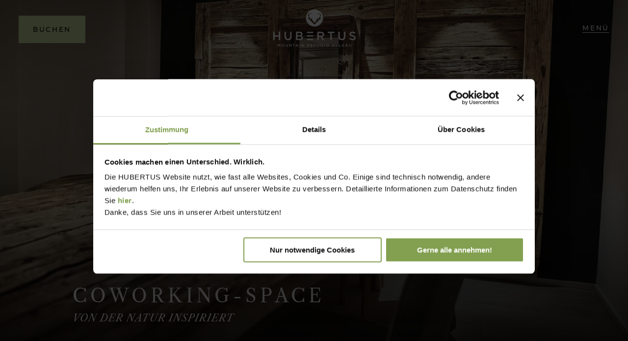

--- FILE ---
content_type: text/html; charset=UTF-8
request_url: https://www.hotel-hubertus.de/de-AT/coworking-space
body_size: 17001
content:
<!DOCTYPE html>
<html lang="de" class="customer-styles">
<head>
    <title>CoWorking-Space | Arbeiten und Urlaub genießen | HUBERTUS</title>
    <!-- Published: 14.01.2026 08:48 // GENEVA Page ID: 224-->
    <meta charset="UTF-8">
    <meta http-equiv="expires" content="86400" />
    <meta name="description" content="Homeoffice im Hotel. Ganz ungestört in unserem CoWorking Space. Viel Platz und Raum für Kreativität. Für eine bessere Work-Life-Balance ▶ Jetzt buchen!">
    <meta name="keywords" content="Arbeiten und Urlaub, Coworking Space, Tagungen, Arbeiten im Urlaub, Workation">
    <meta name="robots" content="index, follow">
    <meta name="copyright" content="Copyright 2026 Hubertus" />
    <meta name="viewport" content="width=device-width, initial-scale=1, maximum-scale=5">
        <meta name="facebook-domain-verification" content="j5djoqvmw7vg2gm4umggcznftma0b8" />
        <meta name="google-site-verification" content="DHsobJnU11fzL_TLa32mbKDYCaMAt34bGZTGBqAZa5E" />

		<link rel="canonical" href="https://www.hotel-hubertus.de/de-AT/coworking-space">	<link rel="alternate" hreflang="x-default" href="https://www.hotel-hubertus.de/coworking-space" />
	<link rel="alternate" hreflang="de-DE" href="https://www.hotel-hubertus.de/coworking-space" />

	<link rel="alternate" hreflang="de-AT" href="https://www.hotel-hubertus.de/de-AT/coworking-space" />
	<link rel="alternate" hreflang="de-CH" href="https://www.hotel-hubertus.de/de-CH/coworking-space" />
	    <link rel="shortcut icon" type="image/png" href="https://www.hotel-hubertus.de/assets/layout/favicon-32x32.png" />

		<!-- Cookiebot -->
  <link rel="preconnect" href="https://consentcdn.cookiebot.com">
	<script async id="Cookiebot" src="https://consent.cookiebot.com/uc.js" data-cbid="7714896c-d936-48fd-bfae-11b6a91d975c" data-blockingmode="auto" type="text/javascript"></script>
	<!-- End Cookiebot -->
	
    <script src="https://www.hotel-hubertus.de/assets/js/jquery-3.5.1.min.js"></script>
    <script async src="https://www.hotel-hubertus.de/assets/js/js.cookie.min.js"></script>
	<script defer src="https://www.hotel-hubertus.de/assets/js/googleTranslate.js"></script>
	<script src="https://www.hotel-hubertus.de/assets/js/web-global-min.js?v=1.0.185"></script>
<!-- Apply CSS/JS Files -->

		<!-- TP -->
	<script id="tgtpi" type="text/javascript">
	(function(d,c,h,p,w){var s='scr',u=h?'https://'+h:'',s=s+'ipt',t=d.createElement(s);t.id='tgTP',t.async=true,t.src=u+p+'?cid='+c;if(w)t.src=t.src+'&hl=1';d.head.appendChild(t);})
	(document,'tpHotelHubertus','www.hotel-hubertus.de','/tpw/pp',navigator.webdriver);
	var tgtpcn='co';tgtpcn=tgtpcn+'ok'+'ie';
	var tpstpc=function(d,v){var n=new Date();n.setTime(n.getTime()+(86400000*365));d[tgtpcn]=v+'; expires='+n.toGMTString()+'; path=/; domain=.'+d.location.host+'; SameSite=None; Secure;';};
	var tpgtpc=function(d){var m=d[tgtpcn].match(new RegExp('(^| )_tpu=([^;]+)'));if(m)return m[2];return null;};
	</script>
	<!-- End TP -->
	
	<!-- Season-Handling -->
	<script>
		var seasonSwitch = "true",
			seasonRangeSummer = "15.03.-10.11.",
			seasonRangeWinter = "11.11.-14.03.";
	</script>
	<!-- /Season Handling -->

	<!-- Breadcrumb -->
	<script type="application/ld+json">
        {
            "@context": "https://schema.org",
            "@type": "BreadcrumbList",
            "itemListElement": [{
            "@type": "ListItem",
            "position": 1,
            "name": "Startseite",
            "item": "https://www.hotel-hubertus.de"
        }, {
            "@type": "ListItem",
            "position": 2,
            "name": "Weitblick",
            "item": "https://www.hotel-hubertus.de/lust-auf-leben-menue"
        }, {
            "@type": "ListItem",
            "position": 3,
            "name": "CoWorking-Space",
            "item": "https://www.hotel-hubertus.de/coworking-space"
        }]
        }
    </script>	<!-- End Breadcrumb -->

    <style type="text/css">
      .page_template_wrapper { width: 100% }

      @font-face {
        font-family: 'Caslon Libre Display Regular';
		font-display: swap;
        src: url('https://www.hotel-hubertus.de/assets/css/fonts/Caslon_Libre/libre-caslon-display-v2-latin-ext_latin-regular.eot');
        src:
          url('https://www.hotel-hubertus.de/assets/css/fonts/Caslon_Libre/libre-caslon-display-v2-latin-ext_latin-regular.woff2') format('woff2'),
          url('https://www.hotel-hubertus.de/assets/css/fonts/Caslon_Libre/libre-caslon-display-v2-latin-ext_latin-regular.woff') format('woff'),
          url('https://www.hotel-hubertus.de/assets/css/fonts/Caslon_Libre/libre-caslon-display-v2-latin-ext_latin-regular.svg') format('svg'),
          url('https://www.hotel-hubertus.de/assets/css/fonts/Caslon_Libre/libre-caslon-display-v2-latin-ext_latin-regular.ttf') format('truetype');
        font-weight: 400;
        font-style: normal;
      }
      @font-face {
        font-family: 'Caslon Libre Text Regular';
		font-display: swap;
        src: url('https://www.hotel-hubertus.de/assets/css/fonts/Caslon_Libre/libre-caslon-text-v2-latin-ext_latin-regular.eot');
        src:
          url('https://www.hotel-hubertus.de/assets/css/fonts/Caslon_Libre/libre-caslon-text-v2-latin-ext_latin-regular.woff2') format('woff2'),
          url('https://www.hotel-hubertus.de/assets/css/fonts/Caslon_Libre/libre-caslon-text-v2-latin-ext_latin-regular.woff') format('woff'),
          url('https://www.hotel-hubertus.de/assets/css/fonts/Caslon_Libre/libre-caslon-text-v2-latin-ext_latin-regular.svg') format('svg'),
          url('https://www.hotel-hubertus.de/assets/css/fonts/Caslon_Libre/libre-caslon-text-v2-latin-ext_latin-regular.ttf') format('truetype');
        font-weight: 400;
        font-style: normal;
      }
      @font-face {
        font-family: 'Caslon Libre Text Italic';
		font-display: swap;
        src: url('https://www.hotel-hubertus.de/assets/css/fonts/Caslon_Libre/libre-caslon-text-v2-latin-ext_latin-italic.eot');
        src:
          url('https://www.hotel-hubertus.de/assets/css/fonts/Caslon_Libre/libre-caslon-text-v2-latin-ext_latin-italic.woff2') format('woff2'),
          url('https://www.hotel-hubertus.de/assets/css/fonts/Caslon_Libre/libre-caslon-text-v2-latin-ext_latin-italic.woff') format('woff'),
          url('https://www.hotel-hubertus.de/assets/css/fonts/Caslon_Libre/libre-caslon-text-v2-latin-ext_latin-italic.svg') format('svg'),
          url('https://www.hotel-hubertus.de/assets/css/fonts/Caslon_Libre/libre-caslon-text-v2-latin-ext_latin-italic.ttf') format('truetype');
        font-weight: 400;
        font-style: italic;
      }
      @font-face {
        font-family: 'Montserrat Light';
		font-display: swap;
        src: url('https://www.hotel-hubertus.de/assets/css/fonts/Montserrat/montserrat-v15-latin-ext_latin-300.eot');
        src:
          url('https://www.hotel-hubertus.de/assets/css/fonts/Montserrat/montserrat-v15-latin-ext_latin-300.woff2') format('woff2'),
          url('https://www.hotel-hubertus.de/assets/css/fonts/Montserrat/montserrat-v15-latin-ext_latin-300.woff') format('woff'),
          url('https://www.hotel-hubertus.de/assets/css/fonts/Montserrat/montserrat-v15-latin-ext_latin-300.svg') format('svg'),
          url('https://www.hotel-hubertus.de/assets/css/fonts/Montserrat/montserrat-v15-latin-ext_latin-300.ttf') format('truetype');
        font-weight: 300;
        font-style: normal;
      }
      @font-face {
        font-family: 'Montserrat Light Italic';
		font-display: swap;
        src: url('https://www.hotel-hubertus.de/assets/css/fonts/Montserrat/montserrat-v15-latin-ext_latin-300italic.eot');
        src:
          url('https://www.hotel-hubertus.de/assets/css/fonts/Montserrat/montserrat-v15-latin-ext_latin-300italic.woff2') format('woff2'),
          url('https://www.hotel-hubertus.de/assets/css/fonts/Montserrat/montserrat-v15-latin-ext_latin-300italic.woff') format('woff'),
          url('https://www.hotel-hubertus.de/assets/css/fonts/Montserrat/montserrat-v15-latin-ext_latin-300italic.svg') format('svg'),
          url('https://www.hotel-hubertus.de/assets/css/fonts/Montserrat/montserrat-v15-latin-ext_latin-300italic.ttf') format('truetype');
        font-weight: 300;
        font-style: italic;
      }
      @font-face {
        font-family: 'Montserrat Medium';
		font-display: swap;
        src: url('https://www.hotel-hubertus.de/assets/css/fonts/Montserrat/montserrat-v15-latin-ext_latin-500.eot');
        src:
          url('https://www.hotel-hubertus.de/assets/css/fonts/Montserrat/montserrat-v15-latin-ext_latin-500.woff2') format('woff2'),
          url('https://www.hotel-hubertus.de/assets/css/fonts/Montserrat/montserrat-v15-latin-ext_latin-500.woff') format('woff'),
          url('https://www.hotel-hubertus.de/assets/css/fonts/Montserrat/montserrat-v15-latin-ext_latin-500.svg') format('svg'),
          url('https://www.hotel-hubertus.de/assets/css/fonts/Montserrat/montserrat-v15-latin-ext_latin-500.ttf') format('truetype');
        font-weight: 500;
        font-style: normal;
      }
    </style>

    <svg style="position: absolute; width: 0; height: 0; overflow: hidden;" version="1.1" xmlns="http://www.w3.org/2000/svg" xmlns:xlink="http://www.w3.org/1999/xlink">
        <defs>
            <symbol id="arrow" viewBox="0 0 7.89 14.34">
                <title>left-arrow</title>
                <path d="M0,7.17,7.17,0l.72.67L1.37,7.17l6.52,6.5-.72.67Z"/>
            </symbol>
            <symbol id="blog" viewBox="0 0 19.8425198 19.8425198">
                <title>blog</title>
                <path d="M12.3784742,11.6487379c0,0.3280029-0.2700195,0.6030273-0.6030273,0.6030273h-3.565979c-0.335022,0-0.6060181-0.2750244-0.6060181-0.6030273c0-0.3319702,0.2709961-0.6019897,0.6060181-0.6019897h3.565979C12.1084547,11.0467482,12.3784742,11.3167677,12.3784742,11.6487379zM8.2094679,8.6317701h1.7550049c0.3349609,0,0.6060181-0.2750244,0.6060181-0.6060181c0-0.3319702-0.2710571-0.6040039-0.6060181-0.6040039H8.2094679c-0.335022,0-0.6060181,0.2720337-0.6060181,0.6040039C7.6034498,8.3567457,7.8744459,8.6317701,8.2094679,8.6317701zM18.6032658,9.9207716c0,4.7949829-3.887023,8.6829824-8.6820059,8.6829824S1.239253,14.7157545,1.239253,9.9207716S5.126277,1.2387648,9.9212599,1.2387648S18.6032658,5.1257887,18.6032658,9.9207716zM14.9904737,9.136775L14.961482,8.9967604l-0.0840454-0.1740112l-0.1409912-0.1099854c-0.18396-0.1450195-1.1149902,0.0089722-1.3659668-0.2189941c-0.1780396-0.1630249-0.2050171-0.4580078-0.2590332-0.8569946c-0.0999756-0.7739868-0.1629639-0.8140259-0.2839966-1.0750122c-0.4379883-0.9310303-1.6279907-1.6309814-2.4450073-1.7280273H8.1694899c-1.7420044,0-3.1650391,1.4260254-3.1650391,3.1670532v3.6949463c0,1.7380371,1.4230347,3.1610107,3.1650391,3.1610107h3.6359863c1.7420044,0,3.1560059-1.4229736,3.1659546-3.1610107L14.9904737,9.136775z"/>
            </symbol>
            <symbol id="facebook" viewBox="0 0 19.8425198 19.8425198">
                <title>facebook</title>
                <path d="M12.4913597,6.3467598H11.27736c-0.4280005,0-0.5170002,0.1760006-0.5170002,0.6190004v1.0710001h1.7309999L12.3243599,9.91576h-1.5640001v5.6160002h-2.243v-5.592H7.3513598V8.0367603h1.1659999V6.5377598c0-1.4069996,0.7530003-2.1419992,2.4209995-2.1419992h1.5530005V6.3467598z M9.92136,1.23876c-4.7950001,0-8.6829996,3.8870001-8.6829996,8.6829996c0,4.7950001,3.8879995,8.6820002,8.6829996,8.6820002s8.6829987-3.8870001,8.6829987-8.6820002C18.6043587,5.1257601,14.7163601,1.23876,9.92136,1.23876"/>
            </symbol>
            <symbol id="logo" viewBox="0 0 792 376">
                <title>Hubertus Logo</title>
                <rect x="329.9581604" y="223.9257812" width="57.7842178" height="12.2288256"/>
              	<rect x="329.9581604" y="256.4902649" width="57.7842178" height="12.2288256"/>
              	<rect x="329.9581604" y="289.7050781" width="57.7842178" height="12.2288027"/>
              	<path d="M400.1377869,14.4104805c-44.3701477,0-80.3387146,35.9685402-80.3387146,80.3353882
              		c0,44.3670502,35.9685669,80.3353882,80.3387146,80.3353882c44.3670654,0,80.3389282-35.968338,80.3389282-80.3353882
              		C480.4767151,50.3790207,444.5048523,14.4104805,400.1377869,14.4104805z M352.1204224,108.4570694
              		c-7.4733582-3.8166122-14.4534302-3.5172272-16.7698059-15.5282669c0,0,6.350769,10.0108566,11.4869995,6.8405533
              		c3.7418823-2.3097382-5.394928-15.7628784-6.476593-24.2363358c-3.9492798-30.8456001,33.0295105-27.4371567,38.7612-16.7426186
              		c0,0-41.7782898-17.3922501-26.797699,24.7568321c3.2722473,9.2046814,14.5960693,24.528862,18.3140564,24.3179245
              		c3.63974-0.2074127-2.6531372-12.9125061,4.0819397-18.6645279c0,0-1.2450562,21.8178101,11.8613586,35.6826553
              		c12.1708984,12.8751373,13.5588074,12.3988647,13.5588074,12.3988647s1.377533,0.4762726,13.5552979-12.3988647
              		c13.1097412-13.8648453,11.8544922-35.6826553,11.8544922-35.6826553
              		c6.7386169,5.7520218,0.4490662,18.4571152,4.0852661,18.6645279
              		c3.7213135,0.2109375,15.0486755-15.1132431,18.3209229-24.3179245
              		c14.9808044-42.1490822-26.8043518-24.7568321-26.8043518-24.7568321
              		c5.7316895-10.6945381,42.7135925-14.1029816,38.7645264,16.7426186
              		c-1.0852051,8.4734573-10.2116089,21.9265976-6.476593,24.2363358
              		c5.1329041,3.1703033,11.4836731-6.8405533,11.4836731-6.8405533
              		c-2.3165588,12.0110397-9.2966309,11.7116547-16.7664795,15.5282669
              		c-9.0379639,4.6159439-48.0167542,49.6224442-48.0167542,49.6224442"/>
              	<path d="M14.7777777,223.9254456h13.6688147v32.34021h37.116745v-32.34021h13.6688156v77.7895508H65.5633392
              		V268.931366h-37.116745v32.7836304H14.7777777V223.9254456z"/>
              	<path d="M120.0922241,268.711792v-44.7863464h13.668808v44.2309875
              		c0,14.4437561,7.4457397,22.223114,19.6701813,22.223114c12.1125031,0,19.5582428-7.3359375,19.5582428-21.6677551v-44.7863464
              		h13.668808v44.1190491c0,23.2262268-10.661499,34.893158-30.9968262,34.893158
              		C135.4358978,302.9376526,120.0922241,291.2707214,120.0922241,268.711792z"/>
              	<path d="M227.6302643,223.9254456h34.8953094c8.8901062,0,15.8902588,2.4453278,20.3353271,6.8925323
              		c3.4440918,3.4441071,5.2221069,7.66745,5.2221069,12.8895874v0.2195587c0,9.3378448-5.3340454,14.3361206-11.1115417,17.336792
              		c9.1118164,3.1126099,15.4468384,8.3347473,15.4468384,18.8909302v0.223877
              		c0,13.8926697-11.4473572,21.3362732-28.7820129,21.3362732h-36.0060272V223.9254456z M259.7466125,256.7090759
              		c8.7781677,0,14.6676025-3.4441071,14.6676025-10.5561981v-0.2238617c0-6.1132965-4.8884888-9.888916-13.6666565-9.888916
              		h-19.6701813v20.6689758H259.7466125z M263.7460632,289.6003418c9.3356934,0,15.003418-3.6636963,15.003418-10.6681519
              		v-0.2195435c0-6.5567322-5.2242737-10.4485779-16.0021973-10.4485779h-21.6699066v21.3362732H263.7460632z"/>
              	<path d="M426.5965271,223.9254456h34.6714478c9.7791138,0,17.4465637,2.8887482,22.446991,7.7793884
              		c4.1135559,4.2233429,6.4469299,10.0008392,6.4469299,16.7814331v0.2195587
              		c0,12.7819672-7.66745,20.4494171-18.5594482,23.562027l21.0026245,29.4471436h-16.111969l-19.1148376-27.1137695h-0.2217102
              		h-16.8912048v27.1137695h-13.6688232V223.9254456z M460.269165,262.4865723
              		c9.7791443,0,16.0022278-5.110199,16.0022278-13.0015259v-0.2195587c0-8.3347473-6.0013733-12.8938904-16.1141357-12.8938904
              		h-19.8919067v26.114975H460.269165z"/>
              	<path d="M547.9153442,236.5954742H523.244751v-12.6700287h63.119751v12.6700287h-24.6705933v65.1195221h-13.7785645
              		V236.5954742z"/>
              	<path d="M621.6730957,268.711792v-44.7863464h13.6688232v44.2309875
              		c0,14.4437561,7.447876,22.223114,19.670166,22.223114c12.1146851,0,19.5582886-7.3359375,19.5582886-21.6677551v-44.7863464
              		h13.6687622v44.1190491c0,23.2262268-10.661499,34.893158-30.9946289,34.893158
              		C637.0189209,302.9376526,621.6730957,291.2707214,621.6730957,268.711792z"/>
              	<path d="M723.9890137,290.3795471l8.2228394-9.776947
              		c7.447876,6.4447937,14.8914795,10.1127625,24.560791,10.1127625c8.4467163,0,13.7807617-3.8918457,13.7807617-9.7812805
              		v-0.2238464c0-5.5536499-3.1126099-8.5543213-17.5606689-11.8908081
              		c-16.5575562-3.9994812-25.8911133-8.8858032-25.8911133-23.2219086v-0.223877
              		c0-13.3330078,11.1115723-22.5589142,26.5584106-22.5589142c11.3354492,0,20.3374634,3.4441071,28.2244873,9.7812653
              		l-7.331665,10.3323364c-7.0001221-5.2221375-14.0045776-7.9989471-21.1166992-7.9989471
              		c-7.9989014,0-12.6657104,4.1114044-12.6657104,9.2216034v0.2238617c0,6.0013733,3.5560303,8.6662445,18.4475098,12.22229
              		c16.4456787,3.9994812,25.0042725,9.888916,25.0042725,22.7828064v0.2195435
              		c0,14.5599976-8.9954224,23.2262268-25.3334351,23.2262268
              		C746.9979858,302.8257141,733.3225708,298.7142944,723.9890137,290.3795471z"/>
              	<path d="M56.9912109,338.6953125h4.527832l7.3613281,11.4394531l7.3613281-11.4394531h4.527832v24.1923828h-4.2509766
              		v-17.3496094l-7.6381836,11.4052734h-0.1381836l-7.5688477-11.3359375v17.2802734h-4.1821289V338.6953125z"/>
              	<path d="M93.3828125,350.8603516v-0.0693359c0-6.8085938,5.253418-12.5107422,12.684082-12.5107422
              		s12.6147461,5.6337891,12.6147461,12.4423828v0.0683594c0,6.8085938-5.253418,12.5117188-12.684082,12.5117188
              		S93.3828125,357.6689453,93.3828125,350.8603516z M114.2231445,350.8603516v-0.0693359
              		c0-4.7001953-3.4213867-8.6054688-8.2255859-8.6054688c-4.8037109,0-8.15625,3.8359375-8.15625,8.5371094v0.0683594
              		c0,4.7001953,3.4213867,8.6064453,8.2255859,8.6064453C110.8706055,359.3974609,114.2231445,355.5605469,114.2231445,350.8603516z"
              		/>
              	<path d="M130.8803711,352.6230469v-13.9277344h4.2509766v13.7548828
              		c0,4.4931641,2.3154297,6.9121094,6.1171875,6.9121094c3.7670898,0,6.0830078-2.28125,6.0830078-6.7392578v-13.9277344h4.2509766
              		v13.7207031c0,7.2226562-4.078125,10.8515625-10.402832,10.8515625
              		C134.8891602,363.2675781,130.8803711,359.6386719,130.8803711,352.6230469z"/>
              	<path d="M165.128418,338.6953125h3.9399414l12.9604492,16.7275391v-16.7275391h4.1821289v24.1923828h-3.5600586
              		l-13.340332-17.2119141v17.2119141h-4.1821289V338.6953125z"/>
              	<path d="M205.3911133,342.6347656h-7.6728516v-3.9394531h19.6308594v3.9394531h-7.6723633v20.2529297h-4.2856445
              		V342.6347656z"/>
              	<path d="M234.5942383,338.5224609h3.9399414l10.6450195,24.3652344h-4.4931641l-2.4536133-5.8408203h-11.4399414
              		l-2.4882812,5.8408203h-4.3549805L234.5942383,338.5224609z M240.6772461,353.2792969l-4.1821289-9.6767578l-4.1474609,9.6767578
              		H240.6772461z"/>
              	<path d="M260.6518555,338.6953125h4.2509766v24.1923828h-4.2509766V338.6953125z"/>
              	<path d="M278.7954102,338.6953125h3.9399414l12.9604492,16.7275391v-16.7275391h4.1821289v24.1923828h-3.5600586
              		l-13.340332-17.2119141v17.2119141h-4.1821289V338.6953125z"/>
              	<path d="M330.9799805,338.6953125h10.7832031c3.0415039,0,5.4262695,0.8984375,6.9814453,2.4189453
              		c1.2788086,1.3134766,2.0043945,3.1103516,2.0043945,5.21875v0.0693359c0,3.9746094-2.3847656,6.359375-5.7714844,7.3261719
              		l6.5317383,9.1591797h-5.0112305l-5.9443359-8.4326172h-0.0693359h-5.253418v8.4326172h-4.2509766V338.6953125z
              		 M341.4521484,350.6875c3.0415039,0,4.9770508-1.5898438,4.9770508-4.0439453v-0.0683594
              		c0-2.5927734-1.8666992-4.0097656-5.0117188-4.0097656h-6.1865234V350.6875H341.4521484z"/>
              	<path d="M363.4663086,338.6953125h17.9375v3.8017578h-13.6865234v6.2900391h12.1313477v3.8017578h-12.1313477
              		v6.4970703h13.859375v3.8017578h-18.1103516V338.6953125z"/>
              	<path d="M394.1899414,338.6953125h18.0063477v3.8701172H398.440918v6.6015625h12.199707v3.8710938h-12.199707
              		v9.8496094h-4.2509766V338.6953125z"/>
              	<path d="M423.6005859,352.6230469v-13.9277344h4.2509766v13.7548828
              		c0,4.4931641,2.3154297,6.9121094,6.1171875,6.9121094c3.7666016,0,6.0830078-2.28125,6.0830078-6.7392578v-13.9277344h4.2509766
              		v13.7207031c0,7.2226562-4.0791016,10.8515625-10.4033203,10.8515625
              		C427.609375,363.2675781,423.6005859,359.6386719,423.6005859,352.6230469z"/>
              	<path d="M456.5009766,350.8603516v-0.0693359c0-6.7734375,5.1845703-12.5107422,12.4765625-12.5107422
              		c4.2167969,0,6.8085938,1.1748047,9.296875,3.2832031l-2.6953125,3.2138672
              		c-1.8662109-1.5898438-3.6982422-2.5917969-6.7744141-2.5917969c-4.4580078,0-7.8457031,3.9052734-7.8457031,8.5371094v0.0683594
              		c0,4.9775391,3.2841797,8.640625,8.2255859,8.640625c2.28125,0,4.3554688-0.7255859,5.8408203-1.8320312v-4.5273438h-6.1865234
              		v-3.6982422h10.2998047v10.1611328c-2.3847656,2.0390625-5.8066406,3.7675781-10.0917969,3.7675781
              		C461.4775391,363.3027344,456.5009766,357.9111328,456.5009766,350.8603516z"/>
              	<path d="M492.546875,338.6953125h4.2509766v24.1923828h-4.2509766V338.6953125z"/>
              	<path d="M509.4462891,350.8603516v-0.0693359c0-6.8085938,5.2529297-12.5107422,12.6835938-12.5107422
              		s12.6152344,5.6337891,12.6152344,12.4423828v0.0683594c0,6.8085938-5.2529297,12.5117188-12.6835938,12.5117188
              		S509.4462891,357.6689453,509.4462891,350.8603516z M530.2871094,350.8603516v-0.0693359
              		c0-4.7001953-3.421875-8.6054688-8.2255859-8.6054688c-4.8046875,0-8.1572266,3.8359375-8.1572266,8.5371094v0.0683594
              		c0,4.7001953,3.421875,8.6064453,8.2255859,8.6064453C526.9345703,359.3974609,530.2871094,355.5605469,530.2871094,350.8603516z"
              		/>
              	<path d="M573.3466797,338.5224609h3.9404297l10.6445312,24.3652344h-4.4931641l-2.4541016-5.8408203h-11.4394531
              		l-2.4882812,5.8408203h-4.3544922L573.3466797,338.5224609z M579.4296875,353.2792969l-4.1816406-9.6767578l-4.1474609,9.6767578
              		H579.4296875z"/>
              	<path d="M599.2666016,338.6953125h4.2509766v20.3212891h12.71875v3.8710938h-16.9697266V338.6953125z"/>
              	<path d="M627.7089844,338.6953125h4.2509766v20.3212891h12.71875v3.8710938h-16.9697266V338.6953125z"/>
              	<path d="M654.4580078,350.8603516v-0.0693359c0-6.7734375,5.1845703-12.5107422,12.4765625-12.5107422
              		c4.2167969,0,6.8085938,1.1748047,9.296875,3.2832031l-2.6953125,3.2138672
              		c-1.8662109-1.5898438-3.6982422-2.5917969-6.7744141-2.5917969c-4.4580078,0-7.8457031,3.9052734-7.8457031,8.5371094v0.0683594
              		c0,4.9775391,3.2841797,8.640625,8.2255859,8.640625c2.28125,0,4.3554688-0.7255859,5.8408203-1.8320312v-4.5273438h-6.1865234
              		v-3.6982422h10.2998047v10.1611328c-2.3847656,2.0390625-5.8066406,3.7675781-10.0917969,3.7675781
              		C659.4345703,363.3027344,654.4580078,357.9111328,654.4580078,350.8603516z"/>
              	<path d="M698.1416016,338.5224609h3.9404297l10.6445312,24.3652344h-4.4931641l-2.4541016-5.8408203h-11.4394531
              		l-2.4882812,5.8408203h-4.3544922L698.1416016,338.5224609z M694.546875,332.6123047h4.2509766v4.078125h-4.2509766V332.6123047z
              		 M704.2246094,353.2792969l-4.1816406-9.6767578l-4.1474609,9.6767578H704.2246094z M701.4248047,332.6123047h4.2509766v4.078125
              		h-4.2509766V332.6123047z"/>
              	<path d="M722.5751953,352.6230469v-13.9277344h4.2509766v13.7548828
              		c0,4.4931641,2.3154297,6.9121094,6.1171875,6.9121094c3.7675781,0,6.0830078-2.28125,6.0830078-6.7392578v-13.9277344h4.2509766
              		v13.7207031c0,7.2226562-4.078125,10.8515625-10.4033203,10.8515625
              		C726.5839844,363.2675781,722.5751953,359.6386719,722.5751953,352.6230469z"/>
            </symbol>
            <symbol id="hirsch" viewBox="0 0 136.0629883 58">
                <title>Hubertus Logo</title>
                <path d="M77.136795,17.3321667c0.5239944,0.3260002,1.3310013-0.6889992,1.5739975-1.0690002l0.4830017,0.1920013c-0.3330002,1.7290001-1.2340012,2.0859985-2.189003,2.4650002c-0.2509995,0.0999985-0.5130005,0.2029991-0.7779999,0.3390007c-1.1689987,0.5970001-5.7559967,5.692997-8.0179977,8.303997l-0.1999969,0.2310028l-0.1990051-0.2310028c-2.2619934-2.6110001-6.8489914-7.7069969-8.0179939-8.303997c-0.2649994-0.1360016-0.5269966-0.2400017-0.7769966-0.3390007c-0.9550018-0.3790016-1.8570023-0.7369995-2.1900024-2.4650002l0.4830017-0.1920013c0.243,0.3810005,1.0529976,1.3930016,1.5739975,1.0699997c0.1730003-0.1069984-0.2859993-1.1889992-0.5059967-1.7090006c-0.3080025-0.7280006-0.6270027-1.4819984-0.7090034-2.1199989c-0.2689972-2.1100006,0.5690002-3.6380005,2.3000031-4.1920013c1.7609978-0.5620003,4.1040001,0.0390015,4.7319984,1.2110023l0.3499985,0.6539993l-0.6839981-0.2840004c-0.0299988-0.0130005-3.0139999-1.2360001-4.2029991-0.1049995c-0.6790009,0.6450005-0.6679993,1.9720001,0.0340004,3.9469986c0.5529976,1.5520029,2.2560005,3.7400026,2.7749977,3.9120035c0.0180016-0.1240005-0.0049973-0.3950005-0.0239983-0.6000023c-0.0650024-0.7229996-0.163002-1.8159981,0.6049995-2.4720011l0.4709969-0.4020004L63.9888,15.7901659c-0.0030022,0.0359993-0.177002,3.5960016,1.9269943,5.8200006c1.4249954,1.5079994,1.9369965,1.8920021,2.0930023,1.987999c0.1559982-0.0959969,0.6689987-0.4799995,2.0939941-1.987999c2.1040039-2.223999,1.9290009-5.7840014,1.927002-5.8200006l-0.0339966-0.6170006l0.4699936,0.4020004c0.7680054,0.6549997,0.6710052,1.7490015,0.6060028,2.4720011c-0.0189972,0.2060013-0.0429993,0.4770012-0.0240021,0.6010017c0.5139999-0.1660004,2.2220001-2.3570023,2.776001-3.9140024c0.701004-1.973999,0.7130051-3.3019981,0.0330048-3.9459991c-1.1910019-1.1280022-4.1720047,0.0919991-4.2020035,0.1049995l-0.6849976,0.2849998l0.3499985-0.6549988c0.6299973-1.1730003,2.9710007-1.7740021,4.7330017-1.2110023c1.7309952,0.5540009,2.5690002,2.0820007,2.298996,4.1920013c-0.0810013,0.6389999-0.401001,1.3930016-0.7089996,2.1209984C77.4227905,16.1451664,76.9637909,17.2261677,77.136795,17.3321667 M82.0367966,16.7441654c0-7.7339983-6.2710037-14.0049982-14.0050049-14.0049982c-7.7359924,0-14.0049934,6.2709999-14.0049934,14.0049982s6.269001,14.0050011,14.0049934,14.0050011C75.7657928,30.7491665,82.0367966,24.4781666,82.0367966,16.7441654"/>
            </symbol>
            <symbol id="logo-text" viewBox="0 170 792 376">
                <title>Hubertus Logo nur Text</title>
                <rect x="329.9581604" y="223.9257812" width="57.7842178" height="12.2288256"/>
              	<rect x="329.9581604" y="256.4902649" width="57.7842178" height="12.2288256"/>
              	<rect x="329.9581604" y="289.7050781" width="57.7842178" height="12.2288027"/>
              	<path d="M14.7777777,223.9254456h13.6688147v32.34021h37.116745v-32.34021h13.6688156v77.7895508H65.5633392
              		V268.931366h-37.116745v32.7836304H14.7777777V223.9254456z"/>
              	<path d="M120.0922241,268.711792v-44.7863464h13.668808v44.2309875
              		c0,14.4437561,7.4457397,22.223114,19.6701813,22.223114c12.1125031,0,19.5582428-7.3359375,19.5582428-21.6677551v-44.7863464
              		h13.668808v44.1190491c0,23.2262268-10.661499,34.893158-30.9968262,34.893158
              		C135.4358978,302.9376526,120.0922241,291.2707214,120.0922241,268.711792z"/>
              	<path d="M227.6302643,223.9254456h34.8953094c8.8901062,0,15.8902588,2.4453278,20.3353271,6.8925323
              		c3.4440918,3.4441071,5.2221069,7.66745,5.2221069,12.8895874v0.2195587c0,9.3378448-5.3340454,14.3361206-11.1115417,17.336792
              		c9.1118164,3.1126099,15.4468384,8.3347473,15.4468384,18.8909302v0.223877
              		c0,13.8926697-11.4473572,21.3362732-28.7820129,21.3362732h-36.0060272V223.9254456z M259.7466125,256.7090759
              		c8.7781677,0,14.6676025-3.4441071,14.6676025-10.5561981v-0.2238617c0-6.1132965-4.8884888-9.888916-13.6666565-9.888916
              		h-19.6701813v20.6689758H259.7466125z M263.7460632,289.6003418c9.3356934,0,15.003418-3.6636963,15.003418-10.6681519
              		v-0.2195435c0-6.5567322-5.2242737-10.4485779-16.0021973-10.4485779h-21.6699066v21.3362732H263.7460632z"/>
              	<path d="M426.5965271,223.9254456h34.6714478c9.7791138,0,17.4465637,2.8887482,22.446991,7.7793884
              		c4.1135559,4.2233429,6.4469299,10.0008392,6.4469299,16.7814331v0.2195587
              		c0,12.7819672-7.66745,20.4494171-18.5594482,23.562027l21.0026245,29.4471436h-16.111969l-19.1148376-27.1137695h-0.2217102
              		h-16.8912048v27.1137695h-13.6688232V223.9254456z M460.269165,262.4865723
              		c9.7791443,0,16.0022278-5.110199,16.0022278-13.0015259v-0.2195587c0-8.3347473-6.0013733-12.8938904-16.1141357-12.8938904
              		h-19.8919067v26.114975H460.269165z"/>
              	<path d="M547.9153442,236.5954742H523.244751v-12.6700287h63.119751v12.6700287h-24.6705933v65.1195221h-13.7785645
              		V236.5954742z"/>
              	<path d="M621.6730957,268.711792v-44.7863464h13.6688232v44.2309875
              		c0,14.4437561,7.447876,22.223114,19.670166,22.223114c12.1146851,0,19.5582886-7.3359375,19.5582886-21.6677551v-44.7863464
              		h13.6687622v44.1190491c0,23.2262268-10.661499,34.893158-30.9946289,34.893158
              		C637.0189209,302.9376526,621.6730957,291.2707214,621.6730957,268.711792z"/>
              	<path d="M723.9890137,290.3795471l8.2228394-9.776947
              		c7.447876,6.4447937,14.8914795,10.1127625,24.560791,10.1127625c8.4467163,0,13.7807617-3.8918457,13.7807617-9.7812805
              		v-0.2238464c0-5.5536499-3.1126099-8.5543213-17.5606689-11.8908081
              		c-16.5575562-3.9994812-25.8911133-8.8858032-25.8911133-23.2219086v-0.223877
              		c0-13.3330078,11.1115723-22.5589142,26.5584106-22.5589142c11.3354492,0,20.3374634,3.4441071,28.2244873,9.7812653
              		l-7.331665,10.3323364c-7.0001221-5.2221375-14.0045776-7.9989471-21.1166992-7.9989471
              		c-7.9989014,0-12.6657104,4.1114044-12.6657104,9.2216034v0.2238617c0,6.0013733,3.5560303,8.6662445,18.4475098,12.22229
              		c16.4456787,3.9994812,25.0042725,9.888916,25.0042725,22.7828064v0.2195435
              		c0,14.5599976-8.9954224,23.2262268-25.3334351,23.2262268
              		C746.9979858,302.8257141,733.3225708,298.7142944,723.9890137,290.3795471z"/>
              	<path d="M56.9912109,338.6953125h4.527832l7.3613281,11.4394531l7.3613281-11.4394531h4.527832v24.1923828h-4.2509766
              		v-17.3496094l-7.6381836,11.4052734h-0.1381836l-7.5688477-11.3359375v17.2802734h-4.1821289V338.6953125z"/>
              	<path d="M93.3828125,350.8603516v-0.0693359c0-6.8085938,5.253418-12.5107422,12.684082-12.5107422
              		s12.6147461,5.6337891,12.6147461,12.4423828v0.0683594c0,6.8085938-5.253418,12.5117188-12.684082,12.5117188
              		S93.3828125,357.6689453,93.3828125,350.8603516z M114.2231445,350.8603516v-0.0693359
              		c0-4.7001953-3.4213867-8.6054688-8.2255859-8.6054688c-4.8037109,0-8.15625,3.8359375-8.15625,8.5371094v0.0683594
              		c0,4.7001953,3.4213867,8.6064453,8.2255859,8.6064453C110.8706055,359.3974609,114.2231445,355.5605469,114.2231445,350.8603516z"
              		/>
              	<path d="M130.8803711,352.6230469v-13.9277344h4.2509766v13.7548828
              		c0,4.4931641,2.3154297,6.9121094,6.1171875,6.9121094c3.7670898,0,6.0830078-2.28125,6.0830078-6.7392578v-13.9277344h4.2509766
              		v13.7207031c0,7.2226562-4.078125,10.8515625-10.402832,10.8515625
              		C134.8891602,363.2675781,130.8803711,359.6386719,130.8803711,352.6230469z"/>
              	<path d="M165.128418,338.6953125h3.9399414l12.9604492,16.7275391v-16.7275391h4.1821289v24.1923828h-3.5600586
              		l-13.340332-17.2119141v17.2119141h-4.1821289V338.6953125z"/>
              	<path d="M205.3911133,342.6347656h-7.6728516v-3.9394531h19.6308594v3.9394531h-7.6723633v20.2529297h-4.2856445
              		V342.6347656z"/>
              	<path d="M234.5942383,338.5224609h3.9399414l10.6450195,24.3652344h-4.4931641l-2.4536133-5.8408203h-11.4399414
              		l-2.4882812,5.8408203h-4.3549805L234.5942383,338.5224609z M240.6772461,353.2792969l-4.1821289-9.6767578l-4.1474609,9.6767578
              		H240.6772461z"/>
              	<path d="M260.6518555,338.6953125h4.2509766v24.1923828h-4.2509766V338.6953125z"/>
              	<path d="M278.7954102,338.6953125h3.9399414l12.9604492,16.7275391v-16.7275391h4.1821289v24.1923828h-3.5600586
              		l-13.340332-17.2119141v17.2119141h-4.1821289V338.6953125z"/>
              	<path d="M330.9799805,338.6953125h10.7832031c3.0415039,0,5.4262695,0.8984375,6.9814453,2.4189453
              		c1.2788086,1.3134766,2.0043945,3.1103516,2.0043945,5.21875v0.0693359c0,3.9746094-2.3847656,6.359375-5.7714844,7.3261719
              		l6.5317383,9.1591797h-5.0112305l-5.9443359-8.4326172h-0.0693359h-5.253418v8.4326172h-4.2509766V338.6953125z
              		 M341.4521484,350.6875c3.0415039,0,4.9770508-1.5898438,4.9770508-4.0439453v-0.0683594
              		c0-2.5927734-1.8666992-4.0097656-5.0117188-4.0097656h-6.1865234V350.6875H341.4521484z"/>
              	<path d="M363.4663086,338.6953125h17.9375v3.8017578h-13.6865234v6.2900391h12.1313477v3.8017578h-12.1313477
              		v6.4970703h13.859375v3.8017578h-18.1103516V338.6953125z"/>
              	<path d="M394.1899414,338.6953125h18.0063477v3.8701172H398.440918v6.6015625h12.199707v3.8710938h-12.199707
              		v9.8496094h-4.2509766V338.6953125z"/>
              	<path d="M423.6005859,352.6230469v-13.9277344h4.2509766v13.7548828
              		c0,4.4931641,2.3154297,6.9121094,6.1171875,6.9121094c3.7666016,0,6.0830078-2.28125,6.0830078-6.7392578v-13.9277344h4.2509766
              		v13.7207031c0,7.2226562-4.0791016,10.8515625-10.4033203,10.8515625
              		C427.609375,363.2675781,423.6005859,359.6386719,423.6005859,352.6230469z"/>
              	<path d="M456.5009766,350.8603516v-0.0693359c0-6.7734375,5.1845703-12.5107422,12.4765625-12.5107422
              		c4.2167969,0,6.8085938,1.1748047,9.296875,3.2832031l-2.6953125,3.2138672
              		c-1.8662109-1.5898438-3.6982422-2.5917969-6.7744141-2.5917969c-4.4580078,0-7.8457031,3.9052734-7.8457031,8.5371094v0.0683594
              		c0,4.9775391,3.2841797,8.640625,8.2255859,8.640625c2.28125,0,4.3554688-0.7255859,5.8408203-1.8320312v-4.5273438h-6.1865234
              		v-3.6982422h10.2998047v10.1611328c-2.3847656,2.0390625-5.8066406,3.7675781-10.0917969,3.7675781
              		C461.4775391,363.3027344,456.5009766,357.9111328,456.5009766,350.8603516z"/>
              	<path d="M492.546875,338.6953125h4.2509766v24.1923828h-4.2509766V338.6953125z"/>
              	<path d="M509.4462891,350.8603516v-0.0693359c0-6.8085938,5.2529297-12.5107422,12.6835938-12.5107422
              		s12.6152344,5.6337891,12.6152344,12.4423828v0.0683594c0,6.8085938-5.2529297,12.5117188-12.6835938,12.5117188
              		S509.4462891,357.6689453,509.4462891,350.8603516z M530.2871094,350.8603516v-0.0693359
              		c0-4.7001953-3.421875-8.6054688-8.2255859-8.6054688c-4.8046875,0-8.1572266,3.8359375-8.1572266,8.5371094v0.0683594
              		c0,4.7001953,3.421875,8.6064453,8.2255859,8.6064453C526.9345703,359.3974609,530.2871094,355.5605469,530.2871094,350.8603516z"
              		/>
              	<path d="M573.3466797,338.5224609h3.9404297l10.6445312,24.3652344h-4.4931641l-2.4541016-5.8408203h-11.4394531
              		l-2.4882812,5.8408203h-4.3544922L573.3466797,338.5224609z M579.4296875,353.2792969l-4.1816406-9.6767578l-4.1474609,9.6767578
              		H579.4296875z"/>
              	<path d="M599.2666016,338.6953125h4.2509766v20.3212891h12.71875v3.8710938h-16.9697266V338.6953125z"/>
              	<path d="M627.7089844,338.6953125h4.2509766v20.3212891h12.71875v3.8710938h-16.9697266V338.6953125z"/>
              	<path d="M654.4580078,350.8603516v-0.0693359c0-6.7734375,5.1845703-12.5107422,12.4765625-12.5107422
              		c4.2167969,0,6.8085938,1.1748047,9.296875,3.2832031l-2.6953125,3.2138672
              		c-1.8662109-1.5898438-3.6982422-2.5917969-6.7744141-2.5917969c-4.4580078,0-7.8457031,3.9052734-7.8457031,8.5371094v0.0683594
              		c0,4.9775391,3.2841797,8.640625,8.2255859,8.640625c2.28125,0,4.3554688-0.7255859,5.8408203-1.8320312v-4.5273438h-6.1865234
              		v-3.6982422h10.2998047v10.1611328c-2.3847656,2.0390625-5.8066406,3.7675781-10.0917969,3.7675781
              		C659.4345703,363.3027344,654.4580078,357.9111328,654.4580078,350.8603516z"/>
              	<path d="M698.1416016,338.5224609h3.9404297l10.6445312,24.3652344h-4.4931641l-2.4541016-5.8408203h-11.4394531
              		l-2.4882812,5.8408203h-4.3544922L698.1416016,338.5224609z M694.546875,332.6123047h4.2509766v4.078125h-4.2509766V332.6123047z
              		 M704.2246094,353.2792969l-4.1816406-9.6767578l-4.1474609,9.6767578H704.2246094z M701.4248047,332.6123047h4.2509766v4.078125
              		h-4.2509766V332.6123047z"/>
              	<path d="M722.5751953,352.6230469v-13.9277344h4.2509766v13.7548828
              		c0,4.4931641,2.3154297,6.9121094,6.1171875,6.9121094c3.7675781,0,6.0830078-2.28125,6.0830078-6.7392578v-13.9277344h4.2509766
              		v13.7207031c0,7.2226562-4.078125,10.8515625-10.4033203,10.8515625
              		C726.5839844,363.2675781,722.5751953,359.6386719,722.5751953,352.6230469z"/>
            </symbol>
            <symbol id="spa" viewBox="0 0 52 52">
                <title>Spa</title>
                <path d="M26,0.488189c-14.0897827,0-25.5118408,11.4220581-25.5118408,25.5118389S11.9102173,51.5118103,26,51.5118103s25.5118408-11.4219971,25.5118408-25.5117817S40.0897827,0.488189,26,0.488189z M24.3815308,42.2671204l-1.1467285-0.0900879c-3.9094849-0.3070679-6.8688965-1.640625-8.7958984-3.9637451c-1.9231567-2.3184204-2.2103271-4.9078369-2.2103271-6.2450562c0-3.3653584,1.4898682-7.4641132,4.1951294-11.5411396l0.9258423-1.3953857l7.0319824,11.5797729V42.2671204zM25.9766235,27.311491l-6.7424927-10.9923706l6.7424927-10.0333242l6.7425537,10.0333242L25.9766235,27.311491zM37.5144043,38.2132874c-1.927002,2.3231201-4.8864136,3.6566772-8.7959595,3.9637451l-1.1466675,0.0900879V30.6114788l7.0319824-11.5797729l0.9258423,1.3953857c2.7052002,4.0770264,4.1950684,8.1757812,4.1950684,11.5411396C39.7246704,33.3054504,39.4375,35.8948669,37.5144043,38.2132874z M17.2966309,23.0421429l4.9580688,8.1645527v8.7225342c-2.741394-0.4002075-4.8166504-1.4316406-6.178833-3.0738525c-1.4968872-1.8045044-1.7203979-3.8364868-1.7203979-4.887146C14.3554688,29.4377728,15.4144897,26.2500286,17.2966309,23.0421429z M25.9766235,10.0989685l4.215332,6.2725811l-4.215332,6.8722534l-4.215271-6.8722534L25.9766235,10.0989685z M34.6566772,23.0421429c1.8821411,3.2078857,2.9411621,6.3956299,2.9411621,8.9260883c0,1.0506592-0.2235107,3.0826416-1.7203979,4.887146c-1.3621826,1.6422119-3.437439,2.673645-6.178833,3.0738525v-8.7225952L34.6566772,23.0421429z"/>
            </symbol>
        </defs>
    </svg>
	<link href="https://www.hotel-hubertus.de/assets/css/web-global-min.css?v=1.0.185" rel="preload" as="style" />
<link href="https://www.hotel-hubertus.de/assets/css/web-global-min.css?v=1.0.185" rel="stylesheet" />
<!-- Preload CSS Files -->
<link href="https://www.hotel-hubertus.de/assets/css/web-page-startpage-min.css?v=1.0.185" rel="preload" as="style" />
<!-- Apply CSS/JS Files -->
<link href="https://www.hotel-hubertus.de/assets/css/web-page-startpage-min.css?v=1.0.185" rel="stylesheet" />
<link href="https://www.hotel-hubertus.de/assets/css/web-article-hero-min.css?v=1.0.185" rel="stylesheet" />
<link href="https://www.hotel-hubertus.de/assets/css/web-article-text-min.css?v=1.0.185" rel="stylesheet" />
<link href="https://www.hotel-hubertus.de/assets/css/web-article-gallery-small-min.css?v=1.0.185" rel="stylesheet" />
<link href="https://www.hotel-hubertus.de/assets/css/web-article-highlight-min.css?v=1.0.185" rel="stylesheet" />
<link href="https://www.hotel-hubertus.de/assets/css/web-article-seo-text-min.css?v=1.0.185" rel="stylesheet" />
	</head>

<body itemscope itemtype="https://schema.org/Hotel" data-reguestid="">
	<meta itemprop="name" content="HUBERTUS Mountain Refugio Allgäu" />
	<meta itemprop="telephone" content="+49 8328 9200" />
	<meta itemprop="image" content="https://www.hotel-hubertus.de/assets/layout/Logo_Hotel-Hubertus_Mountain-Refugio-Allgaeu.png" />

	<div class="menu-overlay"></div>
<div class="skip-links">
  <button class="global-button skip-link skip-to-content">
    <span>Zum Hauptinhalt springen</span>
  </button>
  <button class="global-button skip-link skip-to-navigation">
    <span>Zur Navigation springen</span>
  </button>
  <button class="global-button skip-link skip-to-footer">
    <span>Zum Footer springen</span>
  </button>
</div>
<header class="header ">
  <div class="header-bg">
    <button class="menu-button-cta menu-button-buchen">Buchen</button>
    <a class="menu-logo-link" href="/" aria-label="Hubertus Startseite">
      <svg class="menu-logo"><use xlink:href="#logo"></use></svg>
    </a>
    <button class="menu-button menu-button-menu">Menü</button>
  </div>

  <div class="header-scroll">
    <button class="menu-button-cta menu-button-buchen" tabindex="-1">Buchen</button>
    <a class="menu-logo-link" href="/" aria-label="Hubertus Startseite" tabindex="-1">
      <svg class="menu-logo text"><use xlink:href="#logo-text"></use></svg>
      <svg class="menu-logo hirsch"><use xlink:href="#hirsch"></use></svg>
    </a>
    <button class="menu-button menu-button-menu" tabindex="-1">Menü</button>
  </div>

  <div class="menu-buchen">
    <button class="menu-button menu-buchen-close hover-white">Schließen</button>
    <div class="menu-buchen-links">
      <a
        class="menu-buchen-link typo-navpoint-large font-color-white"
        href="https://www.hotel-hubertus.de/buchen"
        target="self"
      >
        Zimmer buchen      </a>
      <a
        class="menu-buchen-link typo-navpoint-large font-color-white"
        href="https://www.hotel-hubertus.de/spa-buchen"
        target="self"
      >
        Spa buchen      </a>
      <a
        class="menu-buchen-link typo-navpoint-large font-color-white"
        href="https://hotel-hubertus-mountain.guestnet.info/de/activity-calendar"
        target="_blank"
      >
        Aktivitäten      </a>
      <a
        class="menu-buchen-link typo-navpoint-large font-color-white"
        href="https://www.hotel-hubertus.de/shop"
        target="self"
      >
        Shop      </a>
      <a
        class="menu-buchen-link typo-navpoint-large font-color-white"
        href="https://www.hotel-hubertus.de/gutschein"
        target="self"
      >
        Gutscheine      </a>
      <a
        class="menu-buchen-link typo-navpoint-large font-color-white"
        href="https://www.hotel-hubertus.de/day-spa-buchen"
        target="_blank"
      >
        Day Spa buchen      </a>
    </div>
    <a
      class="menu-buchen-phone typo-navpoint-small font-color-white hover-white"
      href="tel:+4983289200"
    >
      Persönliche Beratung </BR>+49 8328 9200    </a>
  </div>



<div class="nav typo-navpoint-small">
  <div class="nav-upper-wrapper">
        <div class="season-switch">
      <button class="menu-button hover-white season-summer" data-season="summer">Sommer</button>
      <span class="divider"></span>
      <button class="menu-button hover-white season-winter" data-season="winter">Winter</button>
    </div>
        <button class="menu-button nav-button-close hover-white">Schließen</button>
  </div>

  <div class="nav-link-container typo-navpoint-large">
      <div class="nav-point-1 ">
            <span class="nav-link typo-navpoint-large font-color-white">Das Hubertus</span>
      
            <div class="nav-sub">
              <a class="nav-sub-link typo-navpoint-small font-color-white hover-white " href="https://www.hotel-hubertus.de/de-AT/awards">Awards</a>
          <a class="nav-sub-link typo-navpoint-small font-color-white hover-white " href="https://www.hotel-hubertus.de/de-AT/kulinarik">Kulinarik</a>
          <a class="nav-sub-link typo-navpoint-small font-color-white hover-white " href="https://www.hotel-hubertus.de/de-AT/das-hubertus">Heimatliebe</a>
          <a class="nav-sub-link typo-navpoint-small font-color-white hover-white " href="https://www.hotel-hubertus.de/de-AT/nachhaltigkeit-hubertus">Nachhaltigkeit</a>
          <a class="nav-sub-link typo-navpoint-small font-color-white hover-white " href="https://www.hotel-hubertus.de/de-AT/mountain-refugio-allgaeu">Mountain Refugio Allgäu - FAQs</a>
          <a class="nav-sub-link typo-navpoint-small font-color-white hover-white " href="http://freunde.hotel-hubertus.de">Freunde werben Freunde</a>
          <a class="nav-sub-link typo-navpoint-small font-color-white hover-white " href="https://www.hotel-hubertus.de/de-AT/gutscheine">Gutscheine und Shop</a>
          <a class="nav-sub-link typo-navpoint-small font-color-white hover-white " href="https://www.hotel-hubertus.de/de-AT/prospektbestellung">Prospekte</a>
          <a class="nav-sub-link typo-navpoint-small font-color-white hover-white " href="https://www.hotel-hubertus.de/de-AT/stammgastclub">Club 1.044</a>
          <a class="nav-sub-link typo-navpoint-small font-color-white hover-white " href="https://karriere.hotel-hubertus.de">Karriere</a>
          <a class="nav-sub-link typo-navpoint-small font-color-white hover-white " href="https://www.hotel-hubertus.de/de-AT/kontaktformular">Kontakt</a>
          <a class="nav-sub-link typo-navpoint-small font-color-white hover-white " href="https://www.hotel-hubertus.de/de-AT/blog">Blog</a>
        </div>

      <div class="subnav" tabindex="-1">
        <div class="subnav-container">
          <button class="menu-button subnav-button-back">zurück</button>
          <span class="nav-link typo-navpoint-large font-color-white">Das Hubertus</span>
          <a class="nav-sub-link typo-navpoint-small font-color-white " href="https://www.hotel-hubertus.de/de-AT/awards">Awards</a>
          <a class="nav-sub-link typo-navpoint-small font-color-white " href="https://www.hotel-hubertus.de/de-AT/kulinarik">Kulinarik</a>
          <a class="nav-sub-link typo-navpoint-small font-color-white " href="https://www.hotel-hubertus.de/de-AT/das-hubertus">Heimatliebe</a>
          <a class="nav-sub-link typo-navpoint-small font-color-white " href="https://www.hotel-hubertus.de/de-AT/nachhaltigkeit-hubertus">Nachhaltigkeit</a>
          <a class="nav-sub-link typo-navpoint-small font-color-white " href="https://www.hotel-hubertus.de/de-AT/mountain-refugio-allgaeu">Mountain Refugio Allgäu - FAQs</a>
          <a class="nav-sub-link typo-navpoint-small font-color-white " href="http://freunde.hotel-hubertus.de">Freunde werben Freunde</a>
          <a class="nav-sub-link typo-navpoint-small font-color-white " href="https://www.hotel-hubertus.de/de-AT/gutscheine">Gutscheine und Shop</a>
          <a class="nav-sub-link typo-navpoint-small font-color-white " href="https://www.hotel-hubertus.de/de-AT/prospektbestellung">Prospekte</a>
          <a class="nav-sub-link typo-navpoint-small font-color-white " href="https://www.hotel-hubertus.de/de-AT/stammgastclub">Club 1.044</a>
          <a class="nav-sub-link typo-navpoint-small font-color-white " href="https://karriere.hotel-hubertus.de">Karriere</a>
          <a class="nav-sub-link typo-navpoint-small font-color-white " href="https://www.hotel-hubertus.de/de-AT/kontaktformular">Kontakt</a>
          <a class="nav-sub-link typo-navpoint-small font-color-white " href="https://www.hotel-hubertus.de/de-AT/blog">Blog</a>
          <div>-</div>
        </div>
      </div>
          </div>

    <div class="nav-point-1 ">
            <span class="nav-link typo-navpoint-large font-color-white">Gut Schlafen</span>
      
            <div class="nav-sub">
              <a class="nav-sub-link typo-navpoint-small font-color-white hover-white " href="https://www.hotel-hubertus.de/de-AT/nichts-tun">Unsere Zimmer</a>
          <a class="nav-sub-link typo-navpoint-small font-color-white hover-white " href="https://www.hotel-hubertus.de/de-AT/suiten">Suiten</a>
          <a class="nav-sub-link typo-navpoint-small font-color-white hover-white " href="https://www.hotel-hubertus.de/de-AT/unikate">Unikate</a>
          <a class="nav-sub-link typo-navpoint-small font-color-white hover-white " href="https://www.hotel-hubertus.de/de-AT/doppelzimmer">Doppelzimmer</a>
          <a class="nav-sub-link typo-navpoint-small font-color-white hover-white " href="https://www.hotel-hubertus.de/de-AT/einzelzimmer">Einzelzimmer</a>
          <a class="nav-sub-link typo-navpoint-small font-color-white hover-white " href="https://www.hotel-hubertus.de/de-AT/fenstertage">Fenstertage</a>
          <a class="nav-sub-link typo-navpoint-small font-color-white hover-white " href="https://www.hotel-hubertus.de/de-AT/one-night-stand">One Night Stand</a>
          <a class="nav-sub-link typo-navpoint-small font-color-white hover-white " href="https://www.hotel-hubertus.de/de-AT/hubertus-additions">Extras</a>
        </div>

      <div class="subnav" tabindex="-1">
        <div class="subnav-container">
          <button class="menu-button subnav-button-back">zurück</button>
          <span class="nav-link typo-navpoint-large font-color-white">Gut Schlafen</span>
          <a class="nav-sub-link typo-navpoint-small font-color-white " href="https://www.hotel-hubertus.de/de-AT/nichts-tun">Unsere Zimmer</a>
          <a class="nav-sub-link typo-navpoint-small font-color-white " href="https://www.hotel-hubertus.de/de-AT/suiten">Suiten</a>
          <a class="nav-sub-link typo-navpoint-small font-color-white " href="https://www.hotel-hubertus.de/de-AT/unikate">Unikate</a>
          <a class="nav-sub-link typo-navpoint-small font-color-white " href="https://www.hotel-hubertus.de/de-AT/doppelzimmer">Doppelzimmer</a>
          <a class="nav-sub-link typo-navpoint-small font-color-white " href="https://www.hotel-hubertus.de/de-AT/einzelzimmer">Einzelzimmer</a>
          <a class="nav-sub-link typo-navpoint-small font-color-white " href="https://www.hotel-hubertus.de/de-AT/fenstertage">Fenstertage</a>
          <a class="nav-sub-link typo-navpoint-small font-color-white " href="https://www.hotel-hubertus.de/de-AT/one-night-stand">One Night Stand</a>
          <a class="nav-sub-link typo-navpoint-small font-color-white " href="https://www.hotel-hubertus.de/de-AT/hubertus-additions">Extras</a>
          <div>-</div>
        </div>
      </div>
          </div>

    <div class="nav-point-1 ">
            <span class="nav-link typo-navpoint-large font-color-white">Wellness & SPA</span>
      
            <div class="nav-sub">
              <a class="nav-sub-link typo-navpoint-small font-color-white hover-white " href="https://www.hotel-hubertus.de/de-AT/mountain-spring-spa">Mountain Spring Spa</a>
          <a class="nav-sub-link typo-navpoint-small font-color-white hover-white " href="https://www.hotel-hubertus.de/de-AT/achtsamkeit">Achtsamkeit</a>
          <a class="nav-sub-link typo-navpoint-small font-color-white hover-white " href="https://www.hotel-hubertus.de/de-AT/wellness-spa">SPA-Philosophie</a>
          <a class="nav-sub-link typo-navpoint-small font-color-white hover-white " href="https://www.hotel-hubertus.de/de-AT/angebote-holistic">Holistic Pakete</a>
          <a class="nav-sub-link typo-navpoint-small font-color-white hover-white " href="https://www.hotel-hubertus.de/de-AT/holistic-coachings">Holistic Coachings</a>
          <a class="nav-sub-link typo-navpoint-small font-color-white hover-white " href="https://www.hotel-hubertus.de/de-AT/holistic-treatments">Holistic Treatments</a>
          <a class="nav-sub-link typo-navpoint-small font-color-white hover-white " href="https://www.hotel-hubertus.de/de-AT/holistic-beauty">Holistic Beauty</a>
          <a class="nav-sub-link typo-navpoint-small font-color-white hover-white " href="https://www.hotel-hubertus.de/de-AT/day-spa">Day SPA</a>
        </div>

      <div class="subnav" tabindex="-1">
        <div class="subnav-container">
          <button class="menu-button subnav-button-back">zurück</button>
          <span class="nav-link typo-navpoint-large font-color-white">Wellness & SPA</span>
          <a class="nav-sub-link typo-navpoint-small font-color-white " href="https://www.hotel-hubertus.de/de-AT/mountain-spring-spa">Mountain Spring Spa</a>
          <a class="nav-sub-link typo-navpoint-small font-color-white " href="https://www.hotel-hubertus.de/de-AT/achtsamkeit">Achtsamkeit</a>
          <a class="nav-sub-link typo-navpoint-small font-color-white " href="https://www.hotel-hubertus.de/de-AT/wellness-spa">SPA-Philosophie</a>
          <a class="nav-sub-link typo-navpoint-small font-color-white " href="https://www.hotel-hubertus.de/de-AT/angebote-holistic">Holistic Pakete</a>
          <a class="nav-sub-link typo-navpoint-small font-color-white " href="https://www.hotel-hubertus.de/de-AT/holistic-coachings">Holistic Coachings</a>
          <a class="nav-sub-link typo-navpoint-small font-color-white " href="https://www.hotel-hubertus.de/de-AT/holistic-treatments">Holistic Treatments</a>
          <a class="nav-sub-link typo-navpoint-small font-color-white " href="https://www.hotel-hubertus.de/de-AT/holistic-beauty">Holistic Beauty</a>
          <a class="nav-sub-link typo-navpoint-small font-color-white " href="https://www.hotel-hubertus.de/de-AT/day-spa">Day SPA</a>
          <div>-</div>
        </div>
      </div>
          </div>

    <div class="nav-point-1 ">
            <span class="nav-link typo-navpoint-large font-color-white">Aktiv & Outdoor</span>
      
            <div class="nav-sub">
              <a class="nav-sub-link typo-navpoint-small font-color-white hover-white " href="https://www.hotel-hubertus.de/de-AT/natur-berge">Natur & Berge</a>
          <a class="nav-sub-link typo-navpoint-small font-color-white hover-white " href="https://www.hotel-hubertus.de/de-AT/aktivprogramm-allgaeu">Aktivprogramm</a>
          <a class="nav-sub-link typo-navpoint-small font-color-white hover-white " href="https://www.hotel-hubertus.de/de-AT/mountain-move">Mountain Move Fitness</a>
          <a class="nav-sub-link typo-navpoint-small font-color-white hover-white " href="https://www.hotel-hubertus.de/de-AT/golfen">Golfen</a>
          <a class="nav-sub-link typo-navpoint-small font-color-white hover-white " href="https://www.hotel-hubertus.de/de-AT/yoga">Yoga</a>
        </div>

      <div class="subnav" tabindex="-1">
        <div class="subnav-container">
          <button class="menu-button subnav-button-back">zurück</button>
          <span class="nav-link typo-navpoint-large font-color-white">Aktiv & Outdoor</span>
          <a class="nav-sub-link typo-navpoint-small font-color-white " href="https://www.hotel-hubertus.de/de-AT/natur-berge">Natur & Berge</a>
          <a class="nav-sub-link typo-navpoint-small font-color-white " href="https://www.hotel-hubertus.de/de-AT/aktivprogramm-allgaeu">Aktivprogramm</a>
          <a class="nav-sub-link typo-navpoint-small font-color-white " href="https://www.hotel-hubertus.de/de-AT/mountain-move">Mountain Move Fitness</a>
          <a class="nav-sub-link typo-navpoint-small font-color-white " href="https://www.hotel-hubertus.de/de-AT/golfen">Golfen</a>
          <a class="nav-sub-link typo-navpoint-small font-color-white " href="https://www.hotel-hubertus.de/de-AT/yoga">Yoga</a>
          <div>-</div>
        </div>
      </div>
          </div>

    <div class="nav-point-1 ">
            <span class="nav-link typo-navpoint-large font-color-white">Alles können</span>
      
            <div class="nav-sub">
              <a class="nav-sub-link typo-navpoint-small font-color-white hover-white " href="https://www.hotel-hubertus.de/de-AT/inklusivleistungen-und-preise">Inklusivleistungen und Preise</a>
          <a class="nav-sub-link typo-navpoint-small font-color-white hover-white " href="https://www.hotel-hubertus.de/de-AT/unsere-angebote">Unsere Angebote</a>
          <a class="nav-sub-link typo-navpoint-small font-color-white hover-white " href="https://www.hotel-hubertus.de/de-AT/wochenprogramm">Wochenprogramm</a>
          <a class="nav-sub-link typo-navpoint-small font-color-white hover-white " href="https://www.hotel-hubertus.de/de-AT/urlaub-mit-hund">Urlaub mit Hund</a>
          <a class="nav-sub-link typo-navpoint-small font-color-white hover-white " href="https://www.hotel-hubertus.de/de-AT/veranstaltungen">Veranstaltungen</a>
          <a class="nav-sub-link typo-navpoint-small font-color-white hover-white " href="https://www.hotel-hubertus.de/de-AT/angebote-retreats">Retreats</a>
        </div>

      <div class="subnav" tabindex="-1">
        <div class="subnav-container">
          <button class="menu-button subnav-button-back">zurück</button>
          <span class="nav-link typo-navpoint-large font-color-white">Alles können</span>
          <a class="nav-sub-link typo-navpoint-small font-color-white " href="https://www.hotel-hubertus.de/de-AT/inklusivleistungen-und-preise">Inklusivleistungen und Preise</a>
          <a class="nav-sub-link typo-navpoint-small font-color-white " href="https://www.hotel-hubertus.de/de-AT/unsere-angebote">Unsere Angebote</a>
          <a class="nav-sub-link typo-navpoint-small font-color-white " href="https://www.hotel-hubertus.de/de-AT/wochenprogramm">Wochenprogramm</a>
          <a class="nav-sub-link typo-navpoint-small font-color-white " href="https://www.hotel-hubertus.de/de-AT/urlaub-mit-hund">Urlaub mit Hund</a>
          <a class="nav-sub-link typo-navpoint-small font-color-white " href="https://www.hotel-hubertus.de/de-AT/veranstaltungen">Veranstaltungen</a>
          <a class="nav-sub-link typo-navpoint-small font-color-white " href="https://www.hotel-hubertus.de/de-AT/angebote-retreats">Retreats</a>
          <div>-</div>
        </div>
      </div>
          </div>

    <div class="nav-point-1 active">
            <span class="nav-link typo-navpoint-large font-color-white">Weitblick</span>
      
            <div class="nav-sub">
              <a class="nav-sub-link typo-navpoint-small font-color-white hover-white active" href="https://www.hotel-hubertus.de/de-AT/coworking-space">CoWorking-Space</a>
          <a class="nav-sub-link typo-navpoint-small font-color-white hover-white " href="https://www.hotel-hubertus.de/de-AT/feiern-heiraten">Feiern & Heiraten</a>
          <a class="nav-sub-link typo-navpoint-small font-color-white hover-white " href="https://www.hotel-hubertus.de/de-AT/tagungen">Tagungen</a>
        </div>

      <div class="subnav" tabindex="-1">
        <div class="subnav-container">
          <button class="menu-button subnav-button-back">zurück</button>
          <span class="nav-link typo-navpoint-large font-color-white">Weitblick</span>
          <a class="nav-sub-link typo-navpoint-small font-color-white active" href="https://www.hotel-hubertus.de/de-AT/coworking-space">CoWorking-Space</a>
          <a class="nav-sub-link typo-navpoint-small font-color-white " href="https://www.hotel-hubertus.de/de-AT/feiern-heiraten">Feiern & Heiraten</a>
          <a class="nav-sub-link typo-navpoint-small font-color-white " href="https://www.hotel-hubertus.de/de-AT/tagungen">Tagungen</a>
          <div>-</div>
        </div>
      </div>
          </div>

  </div>

  <!--a
    class="nav-phone typo-navpoint-small font-color-white hover-white"
    href="tel:+4983289200"
  >
    Persönliche Beratung </BR>+49 8328 9200  </a>

  <a
    class="nav-contact typo-navpoint-small font-color-white hover-white"
    href="https://www.hotel-hubertus.de/kontaktformular"
  >
    Nachricht ans HUBERTUS  </a>

  <div class="nav-language-select">
    <div id="google_translate_element"></div>
    <button class="nav-language-select-button notranslate" data-lang="/de" id="language-select-de">DE</button>
    <button class="nav-language-select-button notranslate" data-lang="/de/en" id="language-select-en">EN</button>
    <button class="nav-language-select-button notranslate" data-lang="/de/nl" id="language-select-nl">NL</button>
  </div-->
  <div class="nav-footer font-style-antiqua">
    <a class="nav-footer-link hover-white overview" href="https://www.hotel-hubertus.de/mountain-refugio-allgaeu">FAQ</a>
    <a class="nav-footer-link hover-white blog" href="./blog">Blog</a>
    <a class="nav-footer-link hover-white newsletter" href="./newsletter-anmeldung">Newsletter</a>
    <a class="nav-footer-link hover-white events" href="./veranstaltungen">Events</a>
    <a class="nav-footer-link hover-white app" href="https://hotel-hubertus-mountain.guest.net/"target="_blank">App</a>
    <a class="nav-footer-link hover-white phone" href="tel:+4983289200">+49 8328 9200</a>
    <a class="nav-footer-link hover-white message" href="./kontaktformular">Nachricht</a>
    <a class="nav-footer-link hover-white voucher" href="./gutscheine">Gutschein</a>
  </div>
</div>

</header>
	<div class="page_template_wrapper"><section id="content" class="page_template_startpage"><div class="content-wrapper"><div class="geneva-content-wrapper" data-reactroot=""><span><div class="template_hero left">
                  <div class="wrapper">
                    <div class="hero-image">
                      <picture><source class="image geneva-media-image" draggable="false"
                      srcset="https://www.hotel-hubertus.de/responsive-images/hubertus-2021-07-04-1736-hires_61589f083bf8c565c34242a9_1733992144_1920.webp 1x, https://www.hotel-hubertus.de/images/hubertus-2021-07-04-1736-hires_61589f083bf8c565c34242a9_1733992144.webp 2x"
                      media="(min-width: 1920px)" type="image/webp"><source class="image geneva-media-image" draggable="false"
                      srcset="https://www.hotel-hubertus.de/responsive-images/hubertus-2021-07-04-1736-hires_61589f083bf8c565c34242a9_1733992144_1200.webp 1x, https://www.hotel-hubertus.de/responsive-images/hubertus-2021-07-04-1736-hires_61589f083bf8c565c34242a9_1733992144_1920.webp 2x"
                      media="(min-width: 800px)" type="image/webp"><source class="image geneva-media-image" draggable="false"
                      srcset="https://www.hotel-hubertus.de/responsive-images/hubertus-2021-07-04-1736-hires_61589f083bf8c565c34242a9_1733992144_800.webp 1x, https://www.hotel-hubertus.de/responsive-images/hubertus-2021-07-04-1736-hires_61589f083bf8c565c34242a9_1733992144_1200.webp 2x"
                      media="(min-width: 1px)" type="image/webp"><img class="image geneva-media-image" title="Coworking Space im Wellnesshotel HUBERTUS in Balderschwang" alt="Arbeiten und Urlaub mit Homeoffice im Hotel im Allgäu" src="https://www.hotel-hubertus.de/images/hubertus-2021-07-04-1736-hires_61589f083bf8c565c34242a9_1733992144.jpg"></picture>
                    </div>
                    <div class="hero-text-button-wrapper hero-font-color-white">
                      
                      <div class="hero-text white">
                        <div class="hero-headline typo-headline-header font-color-white">COWORKING-SPACE</div>
                        <div class="hero-headline typo-subheadline-header font-color-white">VON DER NATUR INSPIRIERT</div>
                      </div>
                    </div>
                  </div>
                </div></span></div><div class="geneva-content-wrapper" data-reactroot=""><span><div class="template_text animate-on-scroll">
              <div class="content-width  "><h1 class="roofline typo-teaser-roofline font-color-black">workation im allgäu</h1><div class="headline typo-teaser-headline font-color-black">working Space</div><h3 class="subheadline typo-text-subheadline font-color-black">inspiriert. von der natur.</h3><div class="content typo-text font-color-black unordered-list-style"><p><span class="font-style-antiqua"><strong>Urlaub</strong>. Ist ganz klar Urlaub. Raus aus dem Alltag.<br>Rauf auf den Berg. Um runter zu kommen.<br>Das ist unser <strong>HUBERTUS-Credo</strong>.<br>Leider lässt es sich nicht immer vermeiden.<br>Dann doch mal Mails zu checken. Anfragen zu beantworten. <br>Oder, <strong>inspiriert</strong> von der Natur. Völlig neue, kreative Ansätze zu entwickeln. Die natürlich festgehalten werden müssen.<br>Denn: weit weg vom gewohnten Arbeitsplatz. An Kraftorten. Entstehen die <strong>außergewöhnlichsten Ideen</strong>. <br>Für eine spannende Zukunft.<br><br>Entsprechend haben wir einen <strong>Platz</strong> geschaffen. Unseren <strong>CoWorking-Space</strong>. An dem Sie, ganz wie Sie wollen, grenzenlos kreativ sein können. Denn unsere Allgäuer Gipfel.<br>Ermöglichen unbegrenzten<strong> Weitblick</strong>.</span></p><p><span class="font-style-normal"> <br></span><span class="font-style-normal"><strong>HINWEIS:</strong><br>Um Ihnen auch beim Arbeiten Ruhe zu garantieren, bitten wir Sie, sich bei der Reservierung bereits einen Zugang zu unserem Coworking-Space kostenfrei zu sichern. Der separate Zugang wird Ihnen dann über unser Rezeptionsteam auf Ihrer Zimmerkarte aktiviert.</span></p><p> <strong>W-LAN im CoWorking-Space</strong>:<br>Wir haben ein separates W-LAN Netzwerk in unserem CoWorking-Space installiert, welches bis zu 20 MBit/s Download und 5 MBit/s Upload garantiert. </p></div>
                <div class="button-area">
                
                
                </div>
              </div>
            </div></span></div><div class="geneva-content-wrapper" data-reactroot=""><div class="template-content template_gallery-small right"><div class="column column1"><div class="image-wrapper image-wrapper-small"><picture><source class="image image-5 geneva-media-image" draggable="false" srcset="https://www.hotel-hubertus.de/responsive-images/hubertus-2021-07-04-1732-hires_6158b3393bf8c565c34242ad_1733992924_1200.webp 1x, https://www.hotel-hubertus.de/images/hubertus-2021-07-04-1732-hires_6158b3393bf8c565c34242ad_1733992924.webp 2x" media="(min-width: 800px)" type="image/webp"/><source class="image image-5 geneva-media-image" draggable="false" srcset="https://www.hotel-hubertus.de/responsive-images/hubertus-2021-07-04-1732-hires_6158b3393bf8c565c34242ad_1733992924_800.webp 1x, https://www.hotel-hubertus.de/responsive-images/hubertus-2021-07-04-1732-hires_6158b3393bf8c565c34242ad_1733992924_1200.webp 2x" media="(min-width: 360px)" type="image/webp"/><source class="image image-5 geneva-media-image" draggable="false" srcset="https://www.hotel-hubertus.de/responsive-images/hubertus-2021-07-04-1732-hires_6158b3393bf8c565c34242ad_1733992924_360.webp 1x, https://www.hotel-hubertus.de/responsive-images/hubertus-2021-07-04-1732-hires_6158b3393bf8c565c34242ad_1733992924_800.webp 2x" media="(min-width: 1px)" type="image/webp"/><img alt="Workation die neue Kombination aus Arbeiten und Urlaub im Allgäu" class="image image-5 geneva-media-image" title="Arbeiten im Urlaub im Coworking Space des Berghotel HUBERTUS" loading="lazy" src="https://www.hotel-hubertus.de/images/hubertus-2021-07-04-1732-hires_6158b3393bf8c565c34242ad_1733992924.jpg" draggable="false"/></picture></div><div class="image-wrapper image-wrapper-small"><picture><source class="image image-2 geneva-media-image" draggable="false" srcset="https://www.hotel-hubertus.de/responsive-images/hubertus-2021-07-04-1730-hires_6158b37e3bf8c565c34242ae_1733992952_1200.webp 1x, https://www.hotel-hubertus.de/images/hubertus-2021-07-04-1730-hires_6158b37e3bf8c565c34242ae_1733992952.webp 2x" media="(min-width: 800px)" type="image/webp"/><source class="image image-2 geneva-media-image" draggable="false" srcset="https://www.hotel-hubertus.de/responsive-images/hubertus-2021-07-04-1730-hires_6158b37e3bf8c565c34242ae_1733992952_800.webp 1x, https://www.hotel-hubertus.de/responsive-images/hubertus-2021-07-04-1730-hires_6158b37e3bf8c565c34242ae_1733992952_1200.webp 2x" media="(min-width: 360px)" type="image/webp"/><source class="image image-2 geneva-media-image" draggable="false" srcset="https://www.hotel-hubertus.de/responsive-images/hubertus-2021-07-04-1730-hires_6158b37e3bf8c565c34242ae_1733992952_360.webp 1x, https://www.hotel-hubertus.de/responsive-images/hubertus-2021-07-04-1730-hires_6158b37e3bf8c565c34242ae_1733992952_800.webp 2x" media="(min-width: 1px)" type="image/webp"/><img alt="Workation im Urlaub: Arbeiten im Hotel im Berghotel HUBERTUS" class="image image-2 geneva-media-image" title="Arbeiten und Urlaub im Allgäu im Coworking Space" loading="lazy" src="https://www.hotel-hubertus.de/images/hubertus-2021-07-04-1730-hires_6158b37e3bf8c565c34242ae_1733992952.jpg" draggable="false"/></picture></div></div><div class="column column2"><div class="image-wrapper image-wrapper-large  "><div class="wrapper-image-large"><div class="image-container"><picture><source class="image image-3 geneva-media-image" draggable="false" srcset="https://www.hotel-hubertus.de/responsive-images/hubertus-2021-07-04-1726-hires_6158b3e13bf8c565c34242af_1733992887_1200.webp 1x, https://www.hotel-hubertus.de/responsive-images/hubertus-2021-07-04-1726-hires_6158b3e13bf8c565c34242af_1733992887_1200.webp 2x" media="(min-width: 800px)" type="image/webp"/><source class="image image-3 geneva-media-image" draggable="false" srcset="https://www.hotel-hubertus.de/responsive-images/hubertus-2021-07-04-1726-hires_6158b3e13bf8c565c34242af_1733992887_800.webp 1x, https://www.hotel-hubertus.de/responsive-images/hubertus-2021-07-04-1726-hires_6158b3e13bf8c565c34242af_1733992887_1200.webp 2x" media="(min-width: 360px)" type="image/webp"/><source class="image image-3 geneva-media-image" draggable="false" srcset="https://www.hotel-hubertus.de/responsive-images/hubertus-2021-07-04-1726-hires_6158b3e13bf8c565c34242af_1733992887_360.webp 1x, https://www.hotel-hubertus.de/responsive-images/hubertus-2021-07-04-1726-hires_6158b3e13bf8c565c34242af_1733992887_800.webp 2x" media="(min-width: 1px)" type="image/webp"/><img alt="Arbeiten und Wohlfühlen im Urlaub mit eigenem Co-Working Space" class="image image-3 geneva-media-image" title="Arbeitszimmer Coworking Space im HUBERTUS" loading="lazy" src="https://www.hotel-hubertus.de/images/hubertus-2021-07-04-1726-hires_6158b3e13bf8c565c34242af_1733992887.jpg" draggable="false"/></picture></div></div></div></div></div></div><div class="geneva-content-wrapper" data-reactroot=""><span><p><source class="image geneva-media-image" draggable="false" 
                      srcset="https://www.hotel-hubertus.de/images/l1q2750-highres_6095167d6cf657452b7eff72_1733996444.webp 1x, https://www.hotel-hubertus.de/images/l1q2750-highres_6095167d6cf657452b7eff72_1733996444.webp 2x" 
                      media="(min-width: 800px)" type="image/webp"><source class="image geneva-media-image" draggable="false" 
                      srcset="https://www.hotel-hubertus.de/responsive-images/l1q2750-highres_6095167d6cf657452b7eff72_1733996444_420.webp 1x, https://www.hotel-hubertus.de/images/l1q2750-highres_6095167d6cf657452b7eff72_1733996444.webp 2x" 
                      media="(min-width: 420px)" type="image/webp"><source class="image geneva-media-image" draggable="false" 
                      srcset="https://www.hotel-hubertus.de/responsive-images/l1q2750-highres_6095167d6cf657452b7eff72_1733996444_360.webp 1x, https://www.hotel-hubertus.de/images/l1q2750-highres_6095167d6cf657452b7eff72_1733996444.webp 2x" 
                      media="(min-width: 1px)" type="image/webp"></p><div class="template_highlight animate-on-scroll animate-margin">
                  <div class="render-content">
                    <div class="highlight-topic-wrapper">
                      <div class="typo-button font-color-white">HUBERTUS Highlights</div>
                    </div>
                    <div class="highlight-2-col-wrapper">
                      <div class="highlight-col">
                        <div class="highlight-col-image-wrapper">
                          
                <a href="https://www.hotel-hubertus.de/suiten.html" target="_self" rel="noopener" title="Suiten">
                  <picture><source class="image geneva-media-image" draggable="false" 
                      srcset="https://www.hotel-hubertus.de/images/529-ha-240525-1068-oo-jaist_609516816cf657452b7eff73_1733996414.webp 1x, https://www.hotel-hubertus.de/images/529-ha-240525-1068-oo-jaist_609516816cf657452b7eff73_1733996414.webp 2x" 
                      media="(min-width: 800px)" type="image/webp"><source class="image geneva-media-image" draggable="false" 
                      srcset="https://www.hotel-hubertus.de/responsive-images/529-ha-240525-1068-oo-jaist_609516816cf657452b7eff73_1733996414_420.webp 1x, https://www.hotel-hubertus.de/images/529-ha-240525-1068-oo-jaist_609516816cf657452b7eff73_1733996414.webp 2x" 
                      media="(min-width: 420px)" type="image/webp"><source class="image geneva-media-image" draggable="false" 
                      srcset="https://www.hotel-hubertus.de/responsive-images/529-ha-240525-1068-oo-jaist_609516816cf657452b7eff73_1733996414_360.webp 1x, https://www.hotel-hubertus.de/images/529-ha-240525-1068-oo-jaist_609516816cf657452b7eff73_1733996414.webp 2x" 
                      media="(min-width: 1px)" type="image/webp"><img alt="" class="image geneva-media-image" title="Zimmer und Suiten im Wellnesshotel HUBERTUS" alt="Junior-Suite Loggia im Wellnesshotel HUBERTUS" src="https://www.hotel-hubertus.de/images/529-ha-240525-1068-oo-jaist_609516816cf657452b7eff73_1733996414.jpg" loading="lazy"></picture>
                </a>
                        </div>
                        <div class="highlight-col-headline-wrapper">
                          <a href="https://www.hotel-hubertus.de/suiten.html" target="_self" rel="noopener" title="Suiten">
                  <div class="highlight-col-headline typo-navpoint-large font-color-white link-activated">suiten</div>
                </a>
                        </div>
                      </div>

                      <div class="highlight-col">
                      <div class="highlight-col-image-wrapper">
                        
                <a href="https://www.hotel-hubertus.de/angebote-holistic.html" target="_self" rel="noopener" title="Angebote">
                  <picture><source class="image geneva-media-image" draggable="false" 
                      srcset="https://www.hotel-hubertus.de/images/l1q2750-highres_6095167d6cf657452b7eff72_1733996444.webp 1x, https://www.hotel-hubertus.de/images/l1q2750-highres_6095167d6cf657452b7eff72_1733996444.webp 2x" 
                      media="(min-width: 800px)" type="image/webp"><source class="image geneva-media-image" draggable="false" 
                      srcset="https://www.hotel-hubertus.de/responsive-images/l1q2750-highres_6095167d6cf657452b7eff72_1733996444_420.webp 1x, https://www.hotel-hubertus.de/images/l1q2750-highres_6095167d6cf657452b7eff72_1733996444.webp 2x" 
                      media="(min-width: 420px)" type="image/webp"><source class="image geneva-media-image" draggable="false" 
                      srcset="https://www.hotel-hubertus.de/responsive-images/l1q2750-highres_6095167d6cf657452b7eff72_1733996444_360.webp 1x, https://www.hotel-hubertus.de/images/l1q2750-highres_6095167d6cf657452b7eff72_1733996444.webp 2x" 
                      media="(min-width: 1px)" type="image/webp"><img alt="" class="image geneva-media-image" title="" alt="Wasserwelten in der einzigartigen Natur im AllgäuAngebote und Coaching im Hotel HUBERTUS Mountain Refugio Allgäu" src="https://www.hotel-hubertus.de/images/l1q2750-highres_6095167d6cf657452b7eff72_1733996444.jpg" loading="lazy"></picture>
                </a>
                      </div>
                      <div class="highlight-col-headline-wrapper">
                        <a href="https://www.hotel-hubertus.de/angebote-holistic.html" target="_self" rel="noopener" title="Angebote">
                  <div class="highlight-col-headline typo-navpoint-large font-color-white link-activated">angebote</div>
                </a>
                      </div>
                      </div>
                    </div>
                  </div>
                </div></span></div><div class="geneva-content-wrapper" data-reactroot=""><div class="template_seo-text animate-on-scroll"><div class="content-width"><h2 class="roofline typo-teaser-roofline typo-teaser-seo-roofline font-color-black">Workation Allgäu</h2><h3 class="subheadline typo-text-subheadline typo-text-seo-subheadline font-color-black">Arbeiten, wo andere Urlaub machen</h3><div class="content typo-text font-color-black typo-seo-text unordered-list-style"><p>Lassen Sie den Alltag hinter sich und entdecken Sie die neue Art des Arbeitens: Eine Workation im Allgäu bietet Ihnen die Freiheit, Arbeit und Erholung inmitten einer traumhaften Bergkulisse zu vereinen. </p><p>Unser Hotel Hubertus liegt auf 1.044 Metern Höhe und ist der ideale Ort, um produktive Stunden in kreativer Atmosphäre zu erleben – und das umgeben von der unvergleichlichen Natur Bayerns. Unser Workation-Angebot lässt keine Wünsche offen: Hochwertig ausgestattete Coworking-Bereiche, Rückzugsorte für konzentriertes Arbeiten und ein atemberaubender Ausblick auf die Allgäuer Alpen bieten Ihnen beste Voraussetzungen, um produktiv und gleichzeitig entspannt zu arbeiten.</p><p>Warum sich zwischen Arbeit und Urlaub entscheiden, wenn man beides kombinieren kann? Inmitten der Natur des Allgäus können Sie Ihrer Arbeit mit neuer Energie begegnen, inspiriert von der frischen Bergluft und der Ruhe, die dieser besondere Ort ausstrahlt. Ob Sie allein, mit Kollegen oder mit Gleichgesinnten im Coworking-Space arbeiten möchten – hier finden Sie den Platz, den Sie für eine produktive Auszeit benötigen.</p><p><strong>Workation Bayern – Natur und Erholung inklusive</strong></p><p>Nach einem erfüllten Arbeitstag in unserem Coworking-Bereich erwarten Sie unzählige Möglichkeiten zur Entspannung und Erholung. Ziehen Sie Ihre Wanderschuhe an und entdecken Sie die umliegenden Wanderwege, lassen Sie sich von der wohltuenden Ruhe in unserer Wellnessoase verwöhnen oder genießen Sie ein Abendessen in unserem Restaurant mit regionalen Spezialitäten.</p><p>Eine Workation in Bayern bedeutet nicht nur Effizienz und Fokus, sondern auch Erholung und Regeneration für Körper und Geist.</p><p><strong>Die perfekte Kombination aus Arbeit und Freizeit</strong></p><p>Unsere Gäste schätzen die Möglichkeit, in entspannter Umgebung arbeiten zu können und gleichzeitig den Alltagsstress hinter sich zu lassen. </p><p>Bei einer Workation im Allgäu können Sie Ihre Meetings am Morgen abhalten und den Nachmittag in der Natur verbringen – oder Ihre Präsentationen im Coworking-Space vorbereiten und abends im Spa abschalten. So bleibt das Wohlbefinden erhalten, während Sie gleichzeitig produktiv sind.</p><p>Entdecken Sie bei uns, wie schön und inspirierend eine Workation im Allgäu sein kann – dort, wo Arbeit und Urlaub zu einem unvergesslichen Erlebnis verschmelzen.</p><p></p></div><div class="button-area"><a class="global-button-cta" href="https://www.hotel-hubertus.de/buchen/" target="_self" rel="" title="Jetzt buchen"><span class="">Jetzt Buchen</span></a></div></div></div></div></div></section></div>	<footer class="footer">
  <div class="footer-row">
    <div class="footer-infos">
      <div class="footer-info">
        <div class="footer-info-socials">
          <a
            class="footer-info-social footer-info-social-instagram"
            href="https://instagram.com/hubertus_mountain_refugio"
            target="_blank"
            rel="noopener noreferrer nofollow"
          >
            Instagram          </a>
          <a
            class="footer-info-social footer-info-social-facebook"
            href="https://www.facebook.com/HubertusMountainRefugio"
            target="_blank"
            rel="noopener noreferrer nofollow"
          >
            Facebook          </a>
          <a
            class="footer-info-social footer-info-social-blog"
            href="https://www.hotel-hubertus.de/blog"
            target="_blank"
            rel="noopener noreferrer nofollow"
          >
            Blog          </a>
          <a
            class="footer-info-social footer-info-social-whatsapp"
            href="whatsapp://send?phone=4983289200&text=&source=&data="
            target="_blank"
            rel="noopener noreferrer nofollow"
          >
            Whatsapp          </a>
        </div>
      </div>
      <div class="footer-info">
        <div class="footer-info-links">
          <a class="footer-info-link" href="https://www.hotel-hubertus.de/anreise-information">Anreise</a>
          <a class="footer-info-link" href="https://www.hotel-hubertus.de/newsletter-anmeldung">Newsletter</a>
          <a class="footer-info-link" href="https://www.hotel-hubertus.de/presse">Presse</a>
          <a class="footer-info-link" href="https://www.hotel-hubertus.de/webcam">Webcam</a>
          <a class="footer-info-link" href="https://karriere.hotel-hubertus.de">Karriere</a>
        </div>
      </div>
      <div class="footer-info">
        <div class="footer-info-address" itemprop="address" itemscope itemtype="https://schema.org/PostalAddress">
          <span itemprop="name">HUBERTUS Mountain Refugio Allgäu</span>
          <span itemprop="streetAddress">Dorf 5</span>
          <span>
            <span itemprop="postalCode">87538</span>
            <span itemprop="addressLocality">Balderschwang</span>
          </span>
          <span>
            <a href="tel:+4983289200" itemprop="telephone">+49 8328 9200</a>
          </span>
          <span itemscope itemtype="https://schema.org/ContactPoint">
            <a href="mailto:info@hotel-hubertus.de">info@hotel-hubertus.de</a>
          </span>
        </div>
      </div>
    </div>
  </div>
  <div class="footer-row">
    <div class="footer-awards">
      <a class="footer-award" href="https://www.allgaeu-top-hotels.de/" aria-label="Allgäu Tophotels" target="_blank" rel="noopener" title="Allgäu Tophotels in neuem Tab öffnen">
        <picture>
          <source srcset="https://www.hotel-hubertus.de/assets/layout/Allgaeu_Tophotels-80.webp 1x, https://www.hotel-hubertus.de/assets/layout/Allgaeu_Tophotels-160.webp 2x" type="image/webp"/>
          <img
            class="footer-award-image"
            srcset="https://www.hotel-hubertus.de/assets/layout/Allgaeu_Tophotels-80.png 1x, https://www.hotel-hubertus.de/assets/layout/Allgaeu_Tophotels-160.png 2x"
            alt="Icon Allgäu Tophotels"
            title="Allgäu Tophotels"
            loading="lazy"
          />
        </picture>
      </a>
      <a class="footer-award" href="https://www.hotel-hubertus.de/awards.html" aria-label="german brand award" target="_blank" rel="noopener" title="german brand award in neuem Tab öffnen">
        <picture>
          <source srcset="https://www.hotel-hubertus.de/assets/layout/GBA18-120.webp 1x, https://www.hotel-hubertus.de/assets/layout/GBA18-240.webp 2x" type="image/webp"/>
          <img
            class="footer-award-image"
            srcset="https://www.hotel-hubertus.de/assets/layout/GBA18-120.png 1x, https://www.hotel-hubertus.de/assets/layout/GBA18-240.png 2x"
            alt="Icon german brand award"
            title="german brand award"
            loading="lazy"
          />
        </picture>
      </a>
      <a class="footer-award" href="https://changemakerhotels.com/hotel-spa/hubertus-mountain-refugio" aria-label="Green Pearls" target="_blank" rel="noopener" title="ChangeMaker Hotels in neuem Tab öffnen">
        <picture>
          <source srcset="https://www.hotel-hubertus.de/assets/layout/ChangeMaker-Hotels-120.webp 1x, https://www.hotel-hubertus.de/assets/layout/ChangeMaker-Hotels-240.webp 2x" type="image/webp"/>
          <img
            class="footer-award-image"
            srcset="https://www.hotel-hubertus.de/assets/layout/ChangeMaker-Hotels-120.png 1x, https://www.hotel-hubertus.de/assets/layout/ChangeMaker-Hotels-240.png 2x"
            alt="Icon ChangeMaker Hotels"
            title="ChangeMaker Hotels"
            loading="lazy"
          />
        </picture>
      </a>
      <a class="footer-award" href="https://exzellente-ausbildung.de/" aria-label="Exzellente Ausbildung" target="_blank" rel="noopener" title="Exzellente Ausbildung in neuem Tab öffnen">
        <picture>
          <source srcset="https://www.hotel-hubertus.de/assets/layout/HDV-EA-Logo-120.webp 1x, https://www.hotel-hubertus.de/assets/layout/HDV-EA-Logo-240.webp 2x" type="image/webp"/>
          <img
            class="footer-award-image"
            srcset="https://www.hotel-hubertus.de/assets/layout/HDV-EA-Logo-120.png 1x, https://www.hotel-hubertus.de/assets/layout/HDV-EA-Logo-240.png 2x"
            alt="Icon Exzellente Ausbildung"
            title="Exzellente Ausbildung"
            loading="lazy"
          />
        </picture>
      </a>
      <a class="footer-award" href="https://www.hotel-hubertus.de/bioland" aria-label="Bioland" target="_blank" rel="noopener" title="Bioland in neuem Tab öffnen">
        <picture>
          <source srcset="https://www.hotel-hubertus.de/assets/layout/empfohlen-von-bioland-80.webp 1x, https://www.hotel-hubertus.de/assets/layout/empfohlen-von-bioland-160.webp 2x" type="image/webp"/>
          <img
            class="footer-award-image"
            srcset="https://www.hotel-hubertus.de/assets/layout/empfohlen-von-bioland-80.png 1x, https://www.hotel-hubertus.de/assets/layout/empfohlen-von-bioland-160.png 2x"
            alt="Icon Bioland"
            title="Bioland"
            loading="lazy"
          />
        </picture>
      </a>

      <a href="/bewertungen.html" class="footer-award trustyou" aria-label="TrustYou Bewertungen" title="Zu den TrustYou Bewertungen">
        <picture>
          <source srcset="https://www.hotel-hubertus.de/assets/layout/HH-Ausgezeichnet-von-TrustYou-180.webp 1x, https://www.hotel-hubertus.de/assets/layout/HH-Ausgezeichnet-von-TrustYou-360.webp 2x" type="image/webp"/>
          <img
            class="footer-award-image"
            srcset="https://www.hotel-hubertus.de/assets/layout/HH-Ausgezeichnet-von-TrustYou-180.png 1x, https://www.hotel-hubertus.de/assets/layout/HH-Ausgezeichnet-von-TrustYou-360.png 2x"
            alt="Logo TrustYou"
            title="TrustYou"
            loading="lazy"
          />
        </picture>
      </a>
    </div>
  </div>
  <div class="footer-row footer-links">
    <a class="footer-link" href="https://www.hotel-hubertus.de/kontaktformular">
      Kontakt    </a>
    <a class="footer-link" href="https://www.hotel-hubertus.de/impressum">
      Impressum    </a>
    <a class="footer-link" href="https://www.hotel-hubertus.de/barrierefreiheit">
      Barrierefreiheit    </a>
    <a class="footer-link" href="https://www.hotel-hubertus.de/datenschutz">
      Datenschutz    </a>
    <!--<a class="footer-link" href="https://www.hotel-hubertus.de/cookies">
      Cookies    </a>-->
    <a class="footer-link" href="https://www.hotel-hubertus.de/agbs">
      AGB    </a>
  </div>

</footer>


<div class="chatbot chatbot-hidden">
  <div class="chatbot-icon">
    <svg xmlns="http://www.w3.org/2000/svg" width="30" height="30" stroke="currentColor" fill="currentColor"><path fill-rule="evenodd" clip-rule="evenodd" d="M0.549805 10.8695C0.549805 5.16744 5.84902 0.549988 12.3568 0.549988C18.8646 0.549988 24.1329 5.16744 24.1329 10.9005C24.1329 16.6336 18.8646 21.251 12.3568 21.251C10.0016 21.251 7.80137 20.6312 5.94199 19.5776C4.26855 20.5693 2.47116 20.5383 1.4485 20.3833C1.13861 20.3523 1.07663 19.9495 1.32454 19.7945C2.3472 19.1437 2.87402 18.2141 3.18392 17.3773C1.54147 15.6109 0.549805 13.3487 0.549805 10.8695ZM29.4631 28.5646C29.711 28.5336 29.773 28.2237 29.5561 28.0687C28.6883 27.5109 28.2235 26.7362 27.9756 26.0544C29.3391 24.5669 30.1449 22.7075 30.1449 20.6622C30.1449 17.7182 28.4404 15.0841 25.8373 13.5346C24.5048 19.0818 18.9576 23.2654 12.3568 23.2654C11.892 23.2654 11.4271 23.2344 10.9933 23.2034C12.2329 26.7052 15.9516 29.2773 20.3831 29.2773C22.3355 29.2773 24.1639 28.7815 25.7133 27.8828C27.1079 28.7195 28.5954 28.6885 29.4631 28.5646Z"></path><mask id="mask0" mask-type="alpha" maskUnits="userSpaceOnUse" x="0" y="0" width="31" height="30"><path fill-rule="evenodd" clip-rule="evenodd" d="M0.549805 10.8695C0.549805 5.16744 5.84902 0.549988 12.3568 0.549988C18.8646 0.549988 24.1329 5.16744 24.1329 10.9005C24.1329 16.6336 18.8646 21.251 12.3568 21.251C10.0016 21.251 7.80137 20.6312 5.94199 19.5776C4.26855 20.5693 2.47116 20.5383 1.4485 20.3833C1.13861 20.3523 1.07663 19.9495 1.32454 19.7945C2.3472 19.1437 2.87402 18.2141 3.18392 17.3773C1.54147 15.6109 0.549805 13.3487 0.549805 10.8695ZM29.4631 28.5646C29.711 28.5336 29.773 28.2237 29.5561 28.0687C28.6883 27.5109 28.2235 26.7362 27.9756 26.0544C29.3391 24.5669 30.1449 22.7075 30.1449 20.6622C30.1449 17.7182 28.4404 15.0841 25.8373 13.5346C24.5048 19.0818 18.9576 23.2654 12.3568 23.2654C11.892 23.2654 11.4271 23.2344 10.9933 23.2034C12.2329 26.7052 15.9516 29.2773 20.3831 29.2773C22.3355 29.2773 24.1639 28.7815 25.7133 27.8828C27.1079 28.7195 28.5954 28.6885 29.4631 28.5646Z"></path></mask><g mask="url(#mask0)"></g></svg>
  </div>
  <div class="typo-text chatbot-text">
    <span>Zur Anzeige des Chatbots werden externe Daten nachgeladen!<br><a href="#ok" id="chatbot-ok" class="link-appearance-default">In Ordnung!</a> | <a href="#nok" id="chatbot-nok" class="link-appearance-default">Lieber nicht!</a></span>
  </div>



</div>


</body>
</html>


--- FILE ---
content_type: text/css
request_url: https://www.hotel-hubertus.de/assets/css/web-global-min.css?v=1.0.185
body_size: 33031
content:
@charset "UTF-8";
.customer-styles {
  /* START global: base.scss */
  /* END global: base.scss */
}

.customer-styles {
  scroll-behavior: smooth;
}

.customer-styles html {
  height: 100%;
}

.customer-styles body {
  display: flex;
  flex-direction: column;
  height: 100%;
  margin: 0;
  min-width: 360px;
  font-display: swap;
}

@media (max-width: 799px) {
  .customer-styles body.no-scrolling {
    overflow: hidden;
  }
}

.customer-styles p {
  font-size: inherit;
  font-weight: inherit;
  line-height: inherit;
  margin-bottom: inherit;
}

.customer-styles b, .customer-styles strong {
  font-weight: normal;
  font-family: "Montserrat Medium", sans-serif;
}

.customer-styles .hidden {
  display: none;
}

.customer-styles .typo-button {
  font-size: 13px;
  font-family: "Montserrat Medium", sans-serif;
  font-style: normal;
  font-weight: 500;
  letter-spacing: .2em;
  line-height: 1.5;
  text-transform: uppercase;
}

@media (min-width: 1200px) {
  .customer-styles .typo-button {
    font-size: calc((3 * (100vw - 1200px) / 400 + 13px));
  }
}

@media (min-width: 1600px) {
  .customer-styles .typo-button {
    font-size: 16px;
  }
}

.customer-styles .typo-headline-header {
  font-size: 26px;
  font-family: "Caslon Libre Text Regular", serif;
  font-style: normal;
  font-weight: 400;
  letter-spacing: .18em;
  line-height: 1.2;
}

@media (min-width: 360px) {
  .customer-styles .typo-headline-header {
    font-size: calc((10 * (100vw - 360px) / 440 + 26px));
  }
}

@media (min-width: 800px) {
  .customer-styles .typo-headline-header {
    font-size: 36px;
  }
}

@media (min-width: 1200px) {
  .customer-styles .typo-headline-header {
    font-size: calc((9 * (100vw - 1200px) / 400 + 36px));
  }
}

@media (min-width: 1600px) {
  .customer-styles .typo-headline-header {
    font-size: 45px;
  }
}

.customer-styles .typo-subheadline-header {
  font-size: 19px;
  font-family: "Caslon Libre Text Italic", serif;
  font-style: italic;
  font-weight: 400;
  letter-spacing: .05em;
  line-height: 1.3;
}

@media (min-width: 1200px) {
  .customer-styles .typo-subheadline-header {
    font-size: calc((5 * (100vw - 1200px) / 400 + 19px));
  }
}

@media (min-width: 1600px) {
  .customer-styles .typo-subheadline-header {
    font-size: 24px;
  }
}

.customer-styles .typo-navpoint-large {
  font-size: 22px;
  font-family: "Caslon Libre Text Regular", serif;
  font-style: normal;
  font-weight: 400;
  letter-spacing: .18em;
  line-height: 1.2;
}

@media (min-width: 360px) {
  .customer-styles .typo-navpoint-large {
    font-size: calc((2 * (100vw - 360px) / 440 + 22px));
  }
}

@media (min-width: 800px) {
  .customer-styles .typo-navpoint-large {
    font-size: 24px;
  }
}

@media (min-width: 1200px) {
  .customer-styles .typo-navpoint-large {
    font-size: calc((6 * (100vw - 1200px) / 400 + 24px));
  }
}

@media (min-width: 1600px) {
  .customer-styles .typo-navpoint-large {
    font-size: 30px;
  }
}

.customer-styles .typo-navpoint-small {
  font-size: 13px;
  font-family: "Montserrat Light", sans-serif;
  font-style: normal;
  font-weight: 300;
  letter-spacing: .2em;
  line-height: 1.5;
}

@media (min-width: 1200px) {
  .customer-styles .typo-navpoint-small {
    font-size: calc((3 * (100vw - 1200px) / 400 + 13px));
  }
}

@media (min-width: 1600px) {
  .customer-styles .typo-navpoint-small {
    font-size: 16px;
  }
}

.customer-styles .typo-teaser-roofline {
  font-size: 15px;
  font-family: "Caslon Libre Text Italic", serif;
  font-style: italic;
  font-weight: 400;
  letter-spacing: .3em;
  line-height: 1.5;
}

@media (min-width: 1200px) {
  .customer-styles .typo-teaser-roofline {
    font-size: calc((4 * (100vw - 1200px) / 400 + 15px));
  }
}

@media (min-width: 1600px) {
  .customer-styles .typo-teaser-roofline {
    font-size: 19px;
  }
}

.customer-styles .typo-teaser-seo-roofline {
  font-size: 16px;
}

.customer-styles .typo-teaser-headline {
  font-size: 39px;
  font-family: "Caslon Libre Text Regular", serif;
  font-style: normal;
  font-weight: 400;
  letter-spacing: .18em;
  line-height: 1.2;
}

@media (min-width: 360px) {
  .customer-styles .typo-teaser-headline {
    font-size: calc((7 * (100vw - 360px) / 440 + 39px));
  }
}

@media (min-width: 800px) {
  .customer-styles .typo-teaser-headline {
    font-size: 46px;
  }
}

@media (min-width: 1200px) {
  .customer-styles .typo-teaser-headline {
    font-size: calc((11 * (100vw - 1200px) / 400 + 46px));
  }
}

@media (min-width: 1600px) {
  .customer-styles .typo-teaser-headline {
    font-size: 57px;
  }
}

.customer-styles .typo-teaser-seo-headline {
  font-size: 16px;
}

@media (min-width: 360px) {
  .customer-styles .typo-teaser-seo-headline {
    font-size: calc((4 * (100vw - 360px) / 440 + 16px));
  }
}

@media (min-width: 800px) {
  .customer-styles .typo-teaser-seo-headline {
    font-size: 20px;
  }
}

@media (min-width: 1200px) {
  .customer-styles .typo-teaser-seo-headline {
    font-size: calc((10 * (100vw - 1200px) / 400 + 20px));
  }
}

@media (min-width: 1600px) {
  .customer-styles .typo-teaser-seo-headline {
    font-size: 30px;
  }
}

.customer-styles .typo-teaser-text-antiqua {
  font-size: 19px;
  font-family: "Caslon Libre Text Italic", serif;
  font-style: italic;
  font-weight: 400;
  letter-spacing: .05em;
  line-height: 1.7;
}

@media (min-width: 1200px) {
  .customer-styles .typo-teaser-text-antiqua {
    font-size: calc((5 * (100vw - 1200px) / 400 + 19px));
  }
}

@media (min-width: 1600px) {
  .customer-styles .typo-teaser-text-antiqua {
    font-size: 24px;
  }
}

.customer-styles .typo-teaser-text-grotesk {
  font-size: 19px;
  font-family: "Montserrat Medium", sans-serif;
  font-style: normal;
  font-weight: 600;
  letter-spacing: .1em;
  line-height: 1.7;
  text-transform: uppercase;
}

@media (min-width: 1200px) {
  .customer-styles .typo-teaser-text-grotesk {
    font-size: calc((5 * (100vw - 1200px) / 400 + 19px));
  }
}

@media (min-width: 1600px) {
  .customer-styles .typo-teaser-text-grotesk {
    font-size: 24px;
  }
}

.customer-styles .typo-quote {
  font-size: 23px;
  font-family: "Montserrat Medium", sans-serif;
  font-style: normal;
  font-weight: 500;
  letter-spacing: .2em;
  line-height: 1.5;
  text-transform: uppercase;
}

@media (min-width: 360px) {
  .customer-styles .typo-quote {
    font-size: calc((11 * (100vw - 360px) / 440 + 23px));
  }
}

@media (min-width: 800px) {
  .customer-styles .typo-quote {
    font-size: 34px;
  }
}

@media (min-width: 1200px) {
  .customer-styles .typo-quote {
    font-size: calc((8 * (100vw - 1200px) / 400 + 34px));
  }
}

@media (min-width: 1600px) {
  .customer-styles .typo-quote {
    font-size: 42px;
  }
}

.customer-styles .typo-small-print {
  font-size: 16px;
  font-family: "Montserrat Light", sans-serif;
  font-style: normal;
  font-weight: 300;
  letter-spacing: .02em;
  line-height: 1.5;
}

@media (min-width: 1200px) {
  .customer-styles .typo-small-print {
    font-size: calc((4 * (100vw - 1200px) / 400 + 16px));
  }
}

@media (min-width: 1600px) {
  .customer-styles .typo-small-print {
    font-size: 20px;
  }
}

.customer-styles .typo-text {
  font-size: 21px;
  font-family: "Montserrat Light", sans-serif;
  font-style: normal;
  font-weight: 300;
  letter-spacing: 0;
  line-height: 1.7;
}

@media (min-width: 1200px) {
  .customer-styles .typo-text {
    font-size: calc((5 * (100vw - 1200px) / 400 + 21px));
  }
}

@media (min-width: 1600px) {
  .customer-styles .typo-text {
    font-size: 26px;
  }
}

.customer-styles .typo-seo-text, .customer-styles .typo-seo-text .font-style-antiqua {
  font-size: 16px;
}

.customer-styles .typo-text-subheadline {
  font-size: 21px;
  font-family: "Montserrat Medium", sans-serif;
  font-style: normal;
  font-weight: 500;
  letter-spacing: .2em;
  line-height: 1.7;
}

@media (min-width: 1200px) {
  .customer-styles .typo-text-subheadline {
    font-size: calc((5 * (100vw - 1200px) / 400 + 21px));
  }
}

@media (min-width: 1600px) {
  .customer-styles .typo-text-subheadline {
    font-size: 26px;
  }
}

.customer-styles .typo-text-seo-subheadline {
  font-size: 16px;
}

.customer-styles .font-style-antiqua {
  font-size: 19px;
  font-family: "Caslon Libre Text Italic", serif;
  font-style: italic;
  font-weight: 400;
  letter-spacing: .05em;
  line-height: 1.7;
}

@media (min-width: 1200px) {
  .customer-styles .font-style-antiqua {
    font-size: calc((5 * (100vw - 1200px) / 400 + 19px));
  }
}

@media (min-width: 1600px) {
  .customer-styles .font-style-antiqua {
    font-size: 24px;
  }
}

.customer-styles .font-style-antiqua b, .customer-styles .font-style-antiqua strong {
  font-size: 19px;
  font-family: "Montserrat Medium", sans-serif;
  font-style: normal;
  font-weight: 600;
  letter-spacing: .1em;
  line-height: 1.7;
  text-transform: uppercase;
}

@media (min-width: 1200px) {
  .customer-styles .font-style-antiqua b, .customer-styles .font-style-antiqua strong {
    font-size: calc((5 * (100vw - 1200px) / 400 + 19px));
  }
}

@media (min-width: 1600px) {
  .customer-styles .font-style-antiqua b, .customer-styles .font-style-antiqua strong {
    font-size: 24px;
  }
}

.customer-styles .font-style-normal {
  font-size: 21px;
  font-family: "Montserrat Light", sans-serif;
  font-style: normal;
  font-weight: 300;
  letter-spacing: 0;
  line-height: 1.7;
}

@media (min-width: 1200px) {
  .customer-styles .font-style-normal {
    font-size: calc((5 * (100vw - 1200px) / 400 + 21px));
  }
}

@media (min-width: 1600px) {
  .customer-styles .font-style-normal {
    font-size: 26px;
  }
}

.customer-styles .font-style-normal b, .customer-styles .font-style-normal strong {
  font-size: 21px;
  font-family: "Montserrat Light", sans-serif;
  font-style: normal;
  font-weight: 300;
  letter-spacing: 0;
  line-height: 1.7;
  font-weight: bold;
  text-transform: inherit;
}

@media (min-width: 1200px) {
  .customer-styles .font-style-normal b, .customer-styles .font-style-normal strong {
    font-size: calc((5 * (100vw - 1200px) / 400 + 21px));
  }
}

@media (min-width: 1600px) {
  .customer-styles .font-style-normal b, .customer-styles .font-style-normal strong {
    font-size: 26px;
  }
}

.customer-styles .font-color-white {
  color: #fff;
}

.customer-styles .font-color-white:focus {
  background-color: inherit;
  color: #fff;
  outline: none;
}

.customer-styles .font-color-white:focus-visible {
  outline: -webkit-focus-ring-color auto 1px;
}

.customer-styles .font-color-white.contentEditableEmpty::before {
  color: rgba(255, 255, 255, 0.5);
}

.customer-styles .font-color-white .link-appearance-default {
  border-bottom: 1px solid #fff;
  color: inherit;
  text-decoration: none;
  transition: text-shadow .25s;
}

.customer-styles .font-color-white .link-appearance-default:hover {
  text-shadow: 1px 0 1px #fff, 0 1px 1px #fff;
}

.customer-styles .font-color-black {
  color: #000;
}

.customer-styles .font-color-black:focus {
  background-color: inherit;
  color: #000;
  outline: none;
}

.customer-styles .font-color-black:focus-visible {
  outline: -webkit-focus-ring-color auto 1px;
}

.customer-styles .font-color-black.contentEditableEmpty::before {
  color: rgba(0, 0, 0, 0.5);
}

.customer-styles .link-appearance-default {
  border-bottom: 1px solid #000;
  color: inherit;
  text-decoration: none;
  transition: text-shadow .25s;
}

.customer-styles .link-appearance-default:hover {
  text-shadow: 0 0 1px #000;
}

.customer-styles .unordered-list-style ul {
  padding-bottom: 50px;
  padding-top: 50px;
  border-bottom: 1px solid #000;
  border-top: 1px solid #000;
  margin-left: 0;
  padding-inline-start: 0;
  text-align: center;
}

@media (min-width: 1200px) {
  .customer-styles .unordered-list-style ul {
    padding-bottom: calc((12 * (100vw - 1200px) / 400 + 50px));
  }
}

@media (min-width: 1600px) {
  .customer-styles .unordered-list-style ul {
    padding-bottom: 62px;
  }
}

@media (min-width: 1200px) {
  .customer-styles .unordered-list-style ul {
    padding-top: calc((12 * (100vw - 1200px) / 400 + 50px));
  }
}

@media (min-width: 1600px) {
  .customer-styles .unordered-list-style ul {
    padding-top: 62px;
  }
}

.customer-styles .unordered-list-style ul:not(:first-child) {
  margin-top: 50px;
}

@media (min-width: 1200px) {
  .customer-styles .unordered-list-style ul:not(:first-child) {
    margin-top: calc((12 * (100vw - 1200px) / 400 + 50px));
  }
}

@media (min-width: 1600px) {
  .customer-styles .unordered-list-style ul:not(:first-child) {
    margin-top: 62px;
  }
}

.customer-styles .unordered-list-style ul:not(:last-child) {
  margin-bottom: 50px;
}

@media (min-width: 1200px) {
  .customer-styles .unordered-list-style ul:not(:last-child) {
    margin-bottom: calc((12 * (100vw - 1200px) / 400 + 50px));
  }
}

@media (min-width: 1600px) {
  .customer-styles .unordered-list-style ul:not(:last-child) {
    margin-bottom: 62px;
  }
}

.customer-styles .unordered-list-style ul > li {
  font-size: 21px;
  font-family: "Montserrat Light", sans-serif;
  font-style: normal;
  font-weight: 300;
  letter-spacing: 0;
  line-height: 1.7;
  list-style: none;
}

@media (min-width: 1200px) {
  .customer-styles .unordered-list-style ul > li {
    font-size: calc((5 * (100vw - 1200px) / 400 + 21px));
  }
}

@media (min-width: 1600px) {
  .customer-styles .unordered-list-style ul > li {
    font-size: 26px;
  }
}

.customer-styles .unordered-list-style ul > li:not(:last-child) {
  margin-bottom: 25px;
  padding-bottom: 25px;
  position: relative;
}

.customer-styles .unordered-list-style ul > li:not(:last-child)::after {
  background-color: #000;
  bottom: 0;
  content: '';
  height: 1px;
  left: 50%;
  position: absolute;
  transform: translateX(-50%);
  width: 20px;
}

.customer-styles .unordered-list-style.font-color-white ul {
  border-bottom-color: #fff;
  border-top-color: #fff;
}

.customer-styles .unordered-list-style.font-color-white ul > li:not(:last-child)::after {
  background-color: #fff;
}

.customer-styles .global-button {
  padding-top: 17px;
  padding-right: 27px;
  padding-bottom: 17px;
  padding-left: 27px;
  font-size: 13px;
  font-family: "Montserrat Medium", sans-serif;
  font-style: normal;
  font-weight: 500;
  letter-spacing: .2em;
  line-height: 1.5;
  text-transform: uppercase;
  background-color: transparent;
  border: 1px solid #000;
  color: #000;
  display: inline-block;
  outline: 0;
  text-decoration: none;
  transition: all .25s ease-out;
}

@media (min-width: 1200px) {
  .customer-styles .global-button {
    padding-top: calc((4 * (100vw - 1200px) / 400 + 17px));
  }
}

@media (min-width: 1600px) {
  .customer-styles .global-button {
    padding-top: 21px;
  }
}

@media (min-width: 1200px) {
  .customer-styles .global-button {
    padding-right: calc((7 * (100vw - 1200px) / 400 + 27px));
  }
}

@media (min-width: 1600px) {
  .customer-styles .global-button {
    padding-right: 34px;
  }
}

@media (min-width: 1200px) {
  .customer-styles .global-button {
    padding-bottom: calc((4 * (100vw - 1200px) / 400 + 17px));
  }
}

@media (min-width: 1600px) {
  .customer-styles .global-button {
    padding-bottom: 21px;
  }
}

@media (min-width: 1200px) {
  .customer-styles .global-button {
    padding-left: calc((7 * (100vw - 1200px) / 400 + 27px));
  }
}

@media (min-width: 1600px) {
  .customer-styles .global-button {
    padding-left: 34px;
  }
}

@media (min-width: 1200px) {
  .customer-styles .global-button {
    font-size: calc((3 * (100vw - 1200px) / 400 + 13px));
  }
}

@media (min-width: 1600px) {
  .customer-styles .global-button {
    font-size: 16px;
  }
}

.customer-styles .global-button:hover, .customer-styles .global-button:focus-visible {
  background-color: #000;
  color: #fff;
  cursor: pointer;
}

.customer-styles .global-button:hover .contentEditableEmpty::before, .customer-styles .global-button:focus-visible .contentEditableEmpty::before {
  color: rgba(255, 255, 255, 0.5);
}

.customer-styles .global-button .contentEditableEmpty::before {
  color: rgba(0, 0, 0, 0.5);
}

.customer-styles .global-button > span:focus {
  background-color: inherit;
  border-radius: 0;
  color: inherit;
  display: inline-block;
  outline: none;
  transition: none;
}

.customer-styles .global-button:focus-visible {
  outline: -webkit-focus-ring-color auto 1px;
}

.customer-styles .global-button-cta {
  padding-top: 18px;
  padding-right: 28px;
  padding-bottom: 18px;
  padding-left: 28px;
  font-size: 13px;
  font-family: "Montserrat Medium", sans-serif;
  font-style: normal;
  font-weight: 500;
  letter-spacing: .2em;
  line-height: 1.5;
  text-transform: uppercase;
  background-color: #cfe0a4;
  color: #000;
  display: inline-block;
  outline: 0;
  text-decoration: none;
  transition: background-color .25s ease-out;
}

@media (min-width: 1200px) {
  .customer-styles .global-button-cta {
    padding-top: calc((4 * (100vw - 1200px) / 400 + 18px));
  }
}

@media (min-width: 1600px) {
  .customer-styles .global-button-cta {
    padding-top: 22px;
  }
}

@media (min-width: 1200px) {
  .customer-styles .global-button-cta {
    padding-right: calc((7 * (100vw - 1200px) / 400 + 28px));
  }
}

@media (min-width: 1600px) {
  .customer-styles .global-button-cta {
    padding-right: 35px;
  }
}

@media (min-width: 1200px) {
  .customer-styles .global-button-cta {
    padding-bottom: calc((4 * (100vw - 1200px) / 400 + 18px));
  }
}

@media (min-width: 1600px) {
  .customer-styles .global-button-cta {
    padding-bottom: 22px;
  }
}

@media (min-width: 1200px) {
  .customer-styles .global-button-cta {
    padding-left: calc((7 * (100vw - 1200px) / 400 + 28px));
  }
}

@media (min-width: 1600px) {
  .customer-styles .global-button-cta {
    padding-left: 35px;
  }
}

@media (min-width: 1200px) {
  .customer-styles .global-button-cta {
    font-size: calc((3 * (100vw - 1200px) / 400 + 13px));
  }
}

@media (min-width: 1600px) {
  .customer-styles .global-button-cta {
    font-size: 16px;
  }
}

.customer-styles .global-button-cta:hover {
  background-color: #abc479;
  cursor: pointer;
}

.customer-styles .global-button-cta .contentEditableEmpty::before {
  color: rgba(0, 0, 0, 0.5);
}

.customer-styles .global-button-cta:focus {
  outline: none;
}

.customer-styles .global-button-cta > span:focus {
  background-color: inherit;
  border-radius: 0;
  color: inherit;
  display: inline-block;
  outline: none;
  transition: none;
}

.customer-styles .global-button-cta:focus-visible {
  outline: -webkit-focus-ring-color auto 1px;
  outline-offset: -2px;
}

.customer-styles .global-background-black {
  background-color: #282829;
}

.customer-styles .global-background-black .global-button {
  background-color: transparent;
  border-color: #fff;
  color: #fff;
}

.customer-styles .global-background-black .global-button:hover {
  background-color: #fff;
  color: #000;
}

.customer-styles .global-background-black .global-button:hover .contentEditableEmpty::before {
  color: rgba(0, 0, 0, 0.5);
}

.customer-styles .global-background-black .global-button .contentEditableEmpty::before {
  color: rgba(255, 255, 255, 0.5);
}

.customer-styles .global-background-black .font-color-black {
  color: #fff;
}

.customer-styles .global-background-black .font-color-black:focus {
  background-color: inherit;
  color: #fff;
  outline: none;
}

.customer-styles .global-background-black .font-color-black.contentEditableEmpty::before {
  color: rgba(255, 255, 255, 0.5);
}

.customer-styles .gallery-video-container {
  height: 100%;
  position: relative;
}

.customer-styles .gallery-video {
  max-width: 100%;
  height: 100%;
  max-height: 100%;
  -o-object-fit: cover;
     object-fit: cover;
  width: 100%;
  display: block;
}

.customer-styles .sr-only {
  position: absolute;
  width: 1px;
  height: 1px;
  padding: 0;
  margin: -1px;
  overflow: hidden;
  clip: rect(0, 0, 0, 0);
  border: 0;
}

.customer-styles .skip-links {
  margin: 30px auto;
  display: flex;
  gap: 20px;
  position: absolute;
  top: -9999px;
  left: -9999px;
}

.customer-styles .skip-links:focus-within {
  position: static;
  top: 0;
  left: 0;
}

.customer-styles .skip-links:focus-within + .header {
  top: 128px;
}

@media (max-width: 950px) {
  .customer-styles .skip-links {
    flex-direction: column;
  }
  .customer-styles .skip-links:focus-within + .header {
    top: 266px;
  }
}

.customer-styles .header {
  height: 100vh;
  left: 0;
  min-width: 360px;
  overflow: hidden;
  pointer-events: none;
  position: absolute;
  top: 0;
  width: 100%;
  z-index: 100;
}

.customer-styles .header.invert .menu-logo {
  fill: #000;
}

.customer-styles .header.invert .menu-button-menu {
  color: #000;
}

.customer-styles .header.invert .menu-button-menu::after {
  background-color: #000;
}

.customer-styles .header:not(.invert) .header-bg {
  height: 150px;
  background: linear-gradient(0deg, transparent, rgba(0, 0, 0, 0.25));
  left: 0;
  position: absolute;
  top: 0;
  width: 100%;
}

@media (min-width: 360px) {
  .customer-styles .header:not(.invert) .header-bg {
    height: calc((50 * (100vw - 360px) / 440 + 150px));
  }
}

@media (min-width: 800px) {
  .customer-styles .header:not(.invert) .header-bg {
    height: 200px;
  }
}

@media (min-width: 1200px) {
  .customer-styles .header:not(.invert) .header-bg {
    height: calc((50 * (100vw - 1200px) / 400 + 200px));
  }
}

@media (min-width: 1600px) {
  .customer-styles .header:not(.invert) .header-bg {
    height: 250px;
  }
}

.customer-styles .header-scroll {
  height: 50px;
  top: -50px;
  background-color: #fff;
  left: 0;
  overflow: hidden;
  position: fixed;
  transition: top .25s;
  width: 100%;
  z-index: 1;
}

@media (min-width: 360px) {
  .customer-styles .header-scroll {
    height: calc((30 * (100vw - 360px) / 440 + 50px));
  }
}

@media (min-width: 800px) {
  .customer-styles .header-scroll {
    height: 80px;
  }
}

@media (min-width: 1200px) {
  .customer-styles .header-scroll {
    height: calc((10 * (100vw - 1200px) / 400 + 80px));
  }
}

@media (min-width: 1600px) {
  .customer-styles .header-scroll {
    height: 90px;
  }
}

@media (min-width: 360px) {
  .customer-styles .header-scroll {
    top: calc((-30 * (100vw - 360px) / 440 + -50px));
  }
}

@media (min-width: 800px) {
  .customer-styles .header-scroll {
    top: -80px;
  }
}

@media (min-width: 1200px) {
  .customer-styles .header-scroll {
    top: calc((-10 * (100vw - 1200px) / 400 + -80px));
  }
}

@media (min-width: 1600px) {
  .customer-styles .header-scroll {
    top: -90px;
  }
}

.customer-styles .header-scroll.show {
  top: 0;
}

.customer-styles .header-scroll .menu-logo-link {
  top: -38px;
}

@media (min-width: 360px) {
  .customer-styles .header-scroll .menu-logo-link {
    top: calc((18 * (100vw - 360px) / 440 + -38px));
  }
}

@media (min-width: 800px) {
  .customer-styles .header-scroll .menu-logo-link {
    top: -20px;
  }
}

@media (min-width: 1200px) {
  .customer-styles .header-scroll .menu-logo-link {
    top: calc((10 * (100vw - 1200px) / 400 + -20px));
  }
}

@media (min-width: 1600px) {
  .customer-styles .header-scroll .menu-logo-link {
    top: -10px;
  }
}

.customer-styles .header-scroll .menu-logo {
  fill: #000;
}

.customer-styles .header-scroll .menu-logo.text {
  display: none;
}

@media (min-width: 800px) {
  .customer-styles .header-scroll .menu-logo.text {
    display: inline;
  }
}

@media (min-width: 800px) {
  .customer-styles .header-scroll .menu-logo.hirsch {
    display: none;
  }
}

.customer-styles .header-scroll .menu-button {
  color: #000;
}

.customer-styles .header-scroll .menu-button-menu {
  top: 15px;
  border-bottom: 1px solid transparent;
  padding: 0;
}

@media (min-width: 360px) {
  .customer-styles .header-scroll .menu-button-menu {
    top: calc((15 * (100vw - 360px) / 440 + 15px));
  }
}

@media (min-width: 800px) {
  .customer-styles .header-scroll .menu-button-menu {
    top: 30px;
  }
}

@media (min-width: 1200px) {
  .customer-styles .header-scroll .menu-button-menu {
    top: calc((2.5 * (100vw - 1200px) / 400 + 30px));
  }
}

@media (min-width: 1600px) {
  .customer-styles .header-scroll .menu-button-menu {
    top: 32.5px;
  }
}

.customer-styles .header-scroll .menu-button-menu:hover::after {
  width: 0;
}

.customer-styles .header-scroll .menu-button-menu::after {
  background-color: #000;
  bottom: 0;
  content: '';
  height: 1px;
  left: 0;
  position: absolute;
  transition: width .25s;
  width: 100%;
}

.customer-styles .header-scroll .menu-button-buchen,
.customer-styles .header-scroll .menu-button-bewerben {
  line-height: 26px;
  width: 120px;
  box-sizing: border-box;
  height: 100%;
  left: 0;
  text-align: center;
  top: 0;
}

@media (min-width: 360px) {
  .customer-styles .header-scroll .menu-button-buchen,
  .customer-styles .header-scroll .menu-button-bewerben {
    line-height: calc((18 * (100vw - 360px) / 440 + 26px));
  }
}

@media (min-width: 800px) {
  .customer-styles .header-scroll .menu-button-buchen,
  .customer-styles .header-scroll .menu-button-bewerben {
    line-height: 44px;
  }
}

@media (min-width: 1200px) {
  .customer-styles .header-scroll .menu-button-buchen,
  .customer-styles .header-scroll .menu-button-bewerben {
    line-height: calc((10 * (100vw - 1200px) / 400 + 44px));
  }
}

@media (min-width: 1600px) {
  .customer-styles .header-scroll .menu-button-buchen,
  .customer-styles .header-scroll .menu-button-bewerben {
    line-height: 54px;
  }
}

@media (min-width: 360px) {
  .customer-styles .header-scroll .menu-button-buchen,
  .customer-styles .header-scroll .menu-button-bewerben {
    width: calc((60 * (100vw - 360px) / 440 + 120px));
  }
}

@media (min-width: 800px) {
  .customer-styles .header-scroll .menu-button-buchen,
  .customer-styles .header-scroll .menu-button-bewerben {
    width: 180px;
  }
}

@media (min-width: 1200px) {
  .customer-styles .header-scroll .menu-button-buchen,
  .customer-styles .header-scroll .menu-button-bewerben {
    width: calc((60 * (100vw - 1200px) / 400 + 180px));
  }
}

@media (min-width: 1600px) {
  .customer-styles .header-scroll .menu-button-buchen,
  .customer-styles .header-scroll .menu-button-bewerben {
    width: 240px;
  }
}

.customer-styles .menu-button-cta {
  font-size: 13px;
  font-family: "Montserrat Medium", sans-serif;
  font-style: normal;
  font-weight: 500;
  letter-spacing: .2em;
  line-height: 1.5;
  text-transform: uppercase;
  left: 10px;
  top: 10px;
  padding-top: 12px;
  padding-right: 12px;
  padding-bottom: 12px;
  padding-left: 12px;
  background-color: #cfe0a4;
  border: 0;
  color: #000;
  cursor: pointer;
  display: inline-block;
  outline: none;
  pointer-events: all;
  position: absolute;
  text-decoration: none;
  transition: background-color .25s ease-out;
}

@media (min-width: 1200px) {
  .customer-styles .menu-button-cta {
    font-size: calc((3 * (100vw - 1200px) / 400 + 13px));
  }
}

@media (min-width: 1600px) {
  .customer-styles .menu-button-cta {
    font-size: 16px;
  }
}

@media (min-width: 360px) {
  .customer-styles .menu-button-cta {
    left: calc((28 * (100vw - 360px) / 440 + 10px));
  }
}

@media (min-width: 800px) {
  .customer-styles .menu-button-cta {
    left: 38px;
  }
}

@media (min-width: 360px) {
  .customer-styles .menu-button-cta {
    top: calc((20 * (100vw - 360px) / 440 + 10px));
  }
}

@media (min-width: 800px) {
  .customer-styles .menu-button-cta {
    top: 30px;
  }
}

@media (min-width: 1200px) {
  .customer-styles .menu-button-cta {
    top: calc((8 * (100vw - 1200px) / 400 + 30px));
  }
}

@media (min-width: 1600px) {
  .customer-styles .menu-button-cta {
    top: 38px;
  }
}

@media (min-width: 360px) {
  .customer-styles .menu-button-cta {
    padding-top: calc((6 * (100vw - 360px) / 440 + 12px));
  }
}

@media (min-width: 800px) {
  .customer-styles .menu-button-cta {
    padding-top: 18px;
  }
}

@media (min-width: 360px) {
  .customer-styles .menu-button-cta {
    padding-right: calc((16 * (100vw - 360px) / 440 + 12px));
  }
}

@media (min-width: 800px) {
  .customer-styles .menu-button-cta {
    padding-right: 28px;
  }
}

@media (min-width: 1200px) {
  .customer-styles .menu-button-cta {
    padding-right: calc((4 * (100vw - 1200px) / 400 + 28px));
  }
}

@media (min-width: 1600px) {
  .customer-styles .menu-button-cta {
    padding-right: 32px;
  }
}

@media (min-width: 360px) {
  .customer-styles .menu-button-cta {
    padding-bottom: calc((6 * (100vw - 360px) / 440 + 12px));
  }
}

@media (min-width: 800px) {
  .customer-styles .menu-button-cta {
    padding-bottom: 18px;
  }
}

@media (min-width: 360px) {
  .customer-styles .menu-button-cta {
    padding-left: calc((16 * (100vw - 360px) / 440 + 12px));
  }
}

@media (min-width: 800px) {
  .customer-styles .menu-button-cta {
    padding-left: 28px;
  }
}

@media (min-width: 1200px) {
  .customer-styles .menu-button-cta {
    padding-left: calc((4 * (100vw - 1200px) / 400 + 28px));
  }
}

@media (min-width: 1600px) {
  .customer-styles .menu-button-cta {
    padding-left: 32px;
  }
}

.customer-styles .menu-button-cta:hover,
.customer-styles .menu-button-cta:focus-visible {
  background-color: #abc479;
}

.customer-styles .menu-button-cta:focus-visible {
  outline: -webkit-focus-ring-color auto 1px;
}

.customer-styles .menu-logo-link {
  top: -34px;
  left: calc(50%);
  pointer-events: all;
  position: absolute;
  transform: translateX(-50%);
}

@media (min-width: 360px) {
  .customer-styles .menu-logo-link {
    top: calc((14 * (100vw - 360px) / 440 + -34px));
  }
}

@media (min-width: 800px) {
  .customer-styles .menu-logo-link {
    top: -20px;
  }
}

@media (min-width: 1200px) {
  .customer-styles .menu-logo-link {
    top: calc((10 * (100vw - 1200px) / 400 + -20px));
  }
}

@media (min-width: 1600px) {
  .customer-styles .menu-logo-link {
    top: -10px;
  }
}

.customer-styles .menu-logo {
  width: 130px;
  fill: #fff;
}

@media (min-width: 360px) {
  .customer-styles .menu-logo {
    width: calc((36 * (100vw - 360px) / 440 + 130px));
  }
}

@media (min-width: 800px) {
  .customer-styles .menu-logo {
    width: 166px;
  }
}

@media (min-width: 1200px) {
  .customer-styles .menu-logo {
    width: calc((34 * (100vw - 1200px) / 400 + 166px));
  }
}

@media (min-width: 1600px) {
  .customer-styles .menu-logo {
    width: 200px;
  }
}

.customer-styles .menu-button {
  font-size: 13px;
  font-family: "Montserrat Medium", sans-serif;
  font-style: normal;
  font-weight: 500;
  letter-spacing: .2em;
  line-height: 1.5;
  text-transform: uppercase;
  background-color: transparent;
  border: 0;
  color: #fff;
  cursor: pointer;
  display: inline-block;
  padding-block: 0;
  pointer-events: all;
  z-index: 1;
}

@media (min-width: 1200px) {
  .customer-styles .menu-button {
    font-size: calc((3 * (100vw - 1200px) / 400 + 13px));
  }
}

@media (min-width: 1600px) {
  .customer-styles .menu-button {
    font-size: 16px;
  }
}

.customer-styles .hover-white {
  text-shadow: 1px 0 1px #000, 0 1px 1px #000;
  transition: text-shadow .25s;
}

.customer-styles .hover-white:hover {
  text-shadow: 1px 0 1px #fff, 0 1px 1px #fff;
}

.customer-styles .menu-button-menu {
  top: 24px;
  right: 10px;
  padding: 0;
  position: absolute;
}

@media (min-width: 360px) {
  .customer-styles .menu-button-menu {
    top: calc((21 * (100vw - 360px) / 440 + 24px));
  }
}

@media (min-width: 800px) {
  .customer-styles .menu-button-menu {
    top: 45px;
  }
}

@media (min-width: 1200px) {
  .customer-styles .menu-button-menu {
    top: calc((11 * (100vw - 1200px) / 400 + 45px));
  }
}

@media (min-width: 1600px) {
  .customer-styles .menu-button-menu {
    top: 56px;
  }
}

@media (min-width: 360px) {
  .customer-styles .menu-button-menu {
    right: calc((28 * (100vw - 360px) / 440 + 10px));
  }
}

@media (min-width: 800px) {
  .customer-styles .menu-button-menu {
    right: 38px;
  }
}

.customer-styles .menu-button-menu:hover::after {
  width: 0;
}

.customer-styles .menu-button-menu::after {
  background-color: #fff;
  bottom: 0;
  content: '';
  height: 1px;
  left: 0;
  position: absolute;
  transition: width .25s;
  width: 100%;
}

.customer-styles .menu-buchen {
  left: -100%;
  width: 100%;
  background-color: #282829;
  height: 100vh;
  min-width: 360px;
  pointer-events: all;
  position: fixed;
  top: 0;
  transition: left .25s ease-out;
  z-index: 2;
}

@media (min-width: 800px) {
  .customer-styles .menu-buchen {
    left: -412px;
  }
}

@media (min-width: 1200px) {
  .customer-styles .menu-buchen {
    left: calc((-98 * (100vw - 1200px) / 400 + -412px));
  }
}

@media (min-width: 1600px) {
  .customer-styles .menu-buchen {
    left: -510px;
  }
}

@media (min-width: 800px) {
  .customer-styles .menu-buchen {
    width: 412px;
  }
}

@media (min-width: 1200px) {
  .customer-styles .menu-buchen {
    width: calc((98 * (100vw - 1200px) / 400 + 412px));
  }
}

@media (min-width: 1600px) {
  .customer-styles .menu-buchen {
    width: 510px;
  }
}

.customer-styles .menu-buchen.show {
  left: 0;
}

.customer-styles .menu-buchen-min-height {
  height: 100%;
  min-height: 600px;
  position: relative;
}

.customer-styles .menu-buchen-close {
  top: 24px;
  left: 20px;
  position: absolute;
}

@media (min-width: 360px) {
  .customer-styles .menu-buchen-close {
    top: calc((21 * (100vw - 360px) / 440 + 24px));
  }
}

@media (min-width: 800px) {
  .customer-styles .menu-buchen-close {
    top: 45px;
  }
}

@media (min-width: 1200px) {
  .customer-styles .menu-buchen-close {
    top: calc((11 * (100vw - 1200px) / 400 + 45px));
  }
}

@media (min-width: 1600px) {
  .customer-styles .menu-buchen-close {
    top: 56px;
  }
}

@media (min-width: 360px) {
  .customer-styles .menu-buchen-close {
    left: calc((18 * (100vw - 360px) / 440 + 20px));
  }
}

@media (min-width: 800px) {
  .customer-styles .menu-buchen-close {
    left: 38px;
  }
}

.customer-styles .menu-buchen-links {
  max-height: 600px;
  left: 38px;
  width: 336px;
  display: flex;
  flex-direction: column;
  height: 100%;
  justify-content: center;
  position: absolute;
}

@media (min-width: 360px) {
  .customer-styles .menu-buchen-links {
    max-height: calc((50 * (100vw - 360px) / 440 + 600px));
  }
}

@media (min-width: 800px) {
  .customer-styles .menu-buchen-links {
    max-height: 650px;
  }
}

@media (min-width: 1200px) {
  .customer-styles .menu-buchen-links {
    max-height: calc((150 * (100vw - 1200px) / 400 + 650px));
  }
}

@media (min-width: 1600px) {
  .customer-styles .menu-buchen-links {
    max-height: 800px;
  }
}

@media (min-width: 1200px) {
  .customer-styles .menu-buchen-links {
    left: calc((10 * (100vw - 1200px) / 400 + 38px));
  }
}

@media (min-width: 1600px) {
  .customer-styles .menu-buchen-links {
    left: 48px;
  }
}

@media (min-width: 1200px) {
  .customer-styles .menu-buchen-links {
    width: calc((94 * (100vw - 1200px) / 400 + 336px));
  }
}

@media (min-width: 1600px) {
  .customer-styles .menu-buchen-links {
    width: 430px;
  }
}

.customer-styles .menu-buchen-link {
  display: inline-block;
  text-decoration: none;
  text-transform: uppercase;
}

.customer-styles .menu-buchen-link:not(:first-child) {
  margin-top: 27px;
}

@media (min-width: 1200px) {
  .customer-styles .menu-buchen-link:not(:first-child) {
    margin-top: calc((7 * (100vw - 1200px) / 400 + 27px));
  }
}

@media (min-width: 1600px) {
  .customer-styles .menu-buchen-link:not(:first-child) {
    margin-top: 34px;
  }
}

.customer-styles .menu-buchen-link:not(:last-child) {
  margin-bottom: 27px;
}

@media (min-width: 1200px) {
  .customer-styles .menu-buchen-link:not(:last-child) {
    margin-bottom: calc((7 * (100vw - 1200px) / 400 + 27px));
  }
}

@media (min-width: 1600px) {
  .customer-styles .menu-buchen-link:not(:last-child) {
    margin-bottom: 34px;
  }
}

.customer-styles .menu-buchen-phone {
  left: 38px;
  bottom: 38px;
  position: absolute;
  text-decoration: none;
}

@media (min-width: 1200px) {
  .customer-styles .menu-buchen-phone {
    left: calc((10 * (100vw - 1200px) / 400 + 38px));
  }
}

@media (min-width: 1600px) {
  .customer-styles .menu-buchen-phone {
    left: 48px;
  }
}

@media (min-width: 1200px) {
  .customer-styles .menu-buchen-phone {
    bottom: calc((10 * (100vw - 1200px) / 400 + 38px));
  }
}

@media (min-width: 1600px) {
  .customer-styles .menu-buchen-phone {
    bottom: 48px;
  }
}

.customer-styles .nav {
  padding: 38px;
  right: -100%;
  width: 100%;
  align-items: flex-end;
  background-color: #282829;
  box-sizing: border-box;
  display: flex;
  flex-direction: column;
  height: 100%;
  min-width: 360px;
  pointer-events: all;
  position: fixed;
  row-gap: .5em;
  top: 0;
  transition: right .25s ease-out, width .25s ease-out;
  z-index: 2;
}

@media (min-width: 1200px) {
  .customer-styles .nav {
    padding: calc((10 * (100vw - 1200px) / 400 + 38px));
  }
}

@media (min-width: 1600px) {
  .customer-styles .nav {
    padding: 48px;
  }
}

@media (min-width: 800px) {
  .customer-styles .nav {
    right: -412px;
  }
}

@media (min-width: 1200px) {
  .customer-styles .nav {
    right: calc((-98 * (100vw - 1200px) / 400 + -412px));
  }
}

@media (min-width: 1600px) {
  .customer-styles .nav {
    right: -510px;
  }
}

@media (min-width: 800px) {
  .customer-styles .nav {
    width: 412px;
  }
}

@media (min-width: 1200px) {
  .customer-styles .nav {
    width: calc((98 * (100vw - 1200px) / 400 + 412px));
  }
}

@media (min-width: 1600px) {
  .customer-styles .nav {
    width: 510px;
  }
}

.customer-styles .nav.show {
  right: 0;
}

.customer-styles .nav.show .nav-point-1.active .nav-sub {
  display: block;
}

@media (max-width: 799px) {
  .customer-styles .nav.show .nav-point-1.active .subnav {
    right: 0;
  }
}

.customer-styles .nav.sub {
  width: 100%;
}

@media (min-width: 800px) {
  .customer-styles .nav.sub {
    width: 824px;
  }
}

@media (min-width: 1200px) {
  .customer-styles .nav.sub {
    width: calc((196 * (100vw - 1200px) / 400 + 824px));
  }
}

@media (min-width: 1600px) {
  .customer-styles .nav.sub {
    width: 1200px;
  }
}

.customer-styles .nav-upper-wrapper {
  white-space: nowrap;
}

.customer-styles .nav-upper-wrapper .nav-button-close {
  font-family: "Montserrat Light", sans-serif;
  padding: 0;
}

@media (min-width: 500px) {
  .customer-styles .nav-upper-wrapper .nav-button-close {
    text-align: center;
  }
}

.customer-styles .nav-phone {
  text-align: right;
  text-decoration: none;
}

.customer-styles .nav-contact {
  text-align: right;
  text-decoration: none;
}

.customer-styles .nav-language-select {
  display: flex;
  justify-content: flex-start;
  width: 100%;
}

@media (min-width: 800px) {
  .customer-styles .nav-language-select {
    justify-content: flex-end;
  }
}

.customer-styles .nav-language-select-button {
  font-size: 13px;
  font-family: "Montserrat Light", sans-serif;
  font-style: normal;
  font-weight: 300;
  letter-spacing: .2em;
  line-height: 1.5;
  background-color: transparent;
  border: 0;
  color: #fff;
  cursor: pointer;
  display: inline-block;
  line-height: 1.1;
  outline: none;
  padding: 0;
}

@media (min-width: 1200px) {
  .customer-styles .nav-language-select-button {
    font-size: calc((3 * (100vw - 1200px) / 400 + 13px));
  }
}

@media (min-width: 1600px) {
  .customer-styles .nav-language-select-button {
    font-size: 16px;
  }
}

.customer-styles .nav-language-select-button:not(:last-child) {
  border-right: 1px solid #fff;
  margin-right: 8px;
  padding-right: 8px;
}

.customer-styles .nav-language-select-button::after {
  display: block;
  content: " ";
  border-bottom: 1px solid #282829;
  width: 100%;
}

.customer-styles .nav-language-select-button:hover, .customer-styles .nav-language-select-button:active, .customer-styles .nav-language-select-button.active {
  font-weight: bold;
}

.customer-styles .nav-language-select-button:hover::after, .customer-styles .nav-language-select-button:active::after, .customer-styles .nav-language-select-button.active::after {
  border-bottom: 1px solid #fff;
}

.customer-styles .nav-link-container {
  align-items: flex-start;
  box-sizing: border-box;
  display: flex;
  flex-direction: column;
  height: 100%;
  justify-content: space-evenly;
  margin-bottom: auto;
  max-height: 20em;
  padding: 0;
  width: 100%;
}

@media (min-width: 800px) {
  .customer-styles .nav-link-container {
    align-items: flex-end;
  }
}

@media (min-width: 1200px) {
  .customer-styles .nav-link-container {
    max-width: calc((98 * (100vw - 1200px) / 400 + 412px));
  }
}

.customer-styles .nav-point-1 {
  position: relative;
  width: 100%;
}

@media (min-width: 800px) {
  .customer-styles .nav-point-1 {
    width: auto;
  }
}

@media (min-width: 1200px) {
  .customer-styles .nav-point-1 {
    text-align: right;
  }
}

@media (min-width: 800px) {
  .customer-styles .nav-point-1.active .nav-link {
    position: relative;
    -webkit-text-decoration: 1px underline;
            text-decoration: 1px underline;
    text-underline-offset: 9px;
  }
}

.customer-styles .nav-point-1:nth-child(1n+4) .nav-sub {
  bottom: -10px;
  top: inherit;
}

.customer-styles .nav-point-1:nth-child(1n+4) .nav-sub::after {
  bottom: 24px;
  top: inherit;
}

.customer-styles .nav-link {
  cursor: pointer;
  display: inline-block;
  text-align: right;
  text-decoration: none;
  text-transform: uppercase;
  width: 100%;
}

.customer-styles .nav-link:focus-visible {
  outline: -webkit-focus-ring-color auto 1px;
}

.customer-styles .nav-sub {
  display: none;
  position: absolute;
  right: calc(100% + 175px);
  top: 6px;
}

.customer-styles .nav-sub::after {
  background-color: #fff;
  content: '';
  height: 1px;
  left: 100%;
  margin: 0 50px;
  position: absolute;
  top: 10px;
  width: 75px;
}

.customer-styles .nav-sub-link {
  display: block;
  margin-bottom: 14px;
  text-align: right;
  text-decoration: none;
  text-transform: uppercase;
  white-space: nowrap;
}

.customer-styles .nav-sub-link.active {
  text-shadow: 1px 0 1px #fff, 0 1px 1px #fff;
}

.customer-styles .subnav {
  background-color: #282829;
  height: calc(100vh - 60px);
  overflow-y: scroll;
  pointer-events: all;
  position: fixed;
  right: -100%;
  top: 60px;
  transition: right .25s ease-out;
  width: 100%;
  z-index: 3;
}

.customer-styles .subnav .nav-link {
  margin: 50px 0;
  position: relative;
  text-align: left;
  width: auto;
}

.customer-styles .subnav .nav-link::after {
  background-color: #fff;
  bottom: -2px;
  content: '';
  height: 1px;
  left: 0;
  position: absolute;
  width: 100%;
}

.customer-styles .subnav .nav-sub-link {
  margin-bottom: 28px;
}

.customer-styles .subnav-container {
  align-items: flex-start;
  box-sizing: border-box;
  display: flex;
  flex-direction: column;
  justify-content: flex-start;
  padding: 0 38px;
  position: absolute;
  right: 0;
  top: 60px;
  width: 100%;
}

.customer-styles .nav-footer {
  display: grid;
  font-size: 14px;
  gap: 20px 8px;
  grid-template-columns: repeat(4, 1fr);
  margin-inline: -30px;
  max-width: 460px;
  white-space: nowrap;
}

.customer-styles .nav-footer-link {
  color: #eee;
  display: grid;
  justify-items: center;
  row-gap: 10px;
  text-decoration: none;
}

.customer-styles .nav-footer-link:hover {
  color: #fff;
}

.customer-styles .nav-footer-link:hover::before {
  transform: translateY(2px) scale(1.1);
}

.customer-styles .nav-footer-link::before {
  content: '';
  height: 34px;
  transition: transform .3s, color .3s;
  width: 34px;
}

.customer-styles .nav-footer-link.overview::before {
  background-image: url("data:image/svg+xml,%3Csvg xmlns='http://www.w3.org/2000/svg' viewBox='0 0 26 26'%3E%3Cpath fill='%23fff' d='M13,24.9c6.6,0,11.9-5.3,11.9-11.9S19.6,1.1,13,1.1,1.1,6.4,1.1,13s5.3,11.9,11.9,11.9'/%3E%3Cpath d='M11.8,20.3h1.9v-2.2h-1.9v2.2ZM12.2,16.2h1.1l.2-2.2c2.4-.3,4.3-1.6,4.3-4.2h0c0-2.4-1.8-4.1-4.6-4.1s-3.7,1-4.9,2.4l1.1,1c1.1-1.2,2.2-1.9,3.8-1.9s3,1.2,3,2.7h0c0,1.8-1.4,2.9-4.1,3h-.1'/%3E%3C/svg%3E");
}

.customer-styles .nav-footer-link.blog::before {
  background-image: url("data:image/svg+xml,%3Csvg xmlns='http://www.w3.org/2000/svg' viewBox='0 0 26 26'%3E%3Cdefs%3E%3Cstyle%3E%0A.st1 %7Bfill: none;stroke: %23000;stroke-width: .7px%7D%0A.st2 %7Bstroke-linecap: round%7D%0A%3C/style%3E%3C/defs%3E%3Cpath fill='%23fff' d='M13,24.9c6.6,0,11.9-5.3,11.9-11.9S19.6,1.1,13,1.1,1.1,6.4,1.1,13s5.3,11.9,11.9,11.9'/%3E%3Cpolyline class='st1 st2' points='13.1 5.8 7 18.2 20.7 14.9'/%3E%3Cline class='st1' x1='14.7' y1='9.1' x2='16.6' y2='5.7'/%3E%3Cline class='st1' x1='16.3' y1='10.4' x2='19.3' y2='8'/%3E%3Cline class='st1' x1='17.2' y1='12.3' x2='20.9' y2='11.2'/%3E%3C/svg%3E");
}

.customer-styles .nav-footer-link.newsletter::before {
  background-image: url("data:image/svg+xml,%3Csvg xmlns='http://www.w3.org/2000/svg' viewBox='0 0 26 26'%3E%3Cpath fill='%23fff' d='M12.1552734,14.2246094l5.8525391-5.8525391l-3.4023438,11.8837891L12.1552734,14.2246094z M25,13c0,6.6270142-5.3729858,12-12,12S1,19.6270142,1,13C1,6.3720093,6.3729858,1,13,1S25,6.3720093,25,13z M19.3515625,6.9482422 c0.003479-0.012146-0.0042114-0.0236206-0.00177-0.0358276c0.0100708-0.0484619-0.0010376-0.0927124-0.0071411-0.1420898 c-0.0063477-0.0494995-0.0067749-0.0953979-0.0287476-0.1398926c-0.0054321-0.0112305-0.0007935-0.024292-0.0072632-0.0352173 c-0.0205078-0.0349731-0.0594482-0.0476685-0.0874023-0.0750122c-0.0264893-0.0264893-0.0383301-0.0639648-0.0717773-0.0836792 c-0.010498-0.0062256-0.0228882-0.001709-0.0336914-0.006958c-0.0453491-0.0224609-0.0922241-0.0231934-0.1428223-0.02948 c-0.0487061-0.0059204-0.0925903-0.0170288-0.1402588-0.0071411c-0.012207,0.0023804-0.0235596-0.0053101-0.0357666-0.0018311 L3.9863281,10.6313477c-0.1845703,0.0527344-0.3149414,0.2167969-0.3251953,0.4086914 c-0.0102539,0.1914062,0.1020508,0.3686523,0.2797852,0.440918l7.3399048,2.9820557l2.980896,7.3387451 c0.0693359,0.1708984,0.234375,0.28125,0.4169922,0.28125c0.0078125,0,0.015625,0,0.0244141-0.0009766 c0.1914062-0.0097656,0.3554688-0.140625,0.4082031-0.3251953L19.3515625,6.9482422z M5.4873047,11.1376953l6.03125,2.4501953 l5.8525391-5.8530273L5.4873047,11.1376953z'/%3E%3C/svg%3E%0A");
}

.customer-styles .nav-footer-link.events::before {
  background-image: url("data:image/svg+xml,%3Csvg xmlns='http://www.w3.org/2000/svg' viewBox='0 0 26 26'%3E%3Cdefs%3E%3Cstyle%3E%0A.st1, .st2 %7Bfill: none;stroke: %23000%7D%0A.st1 %7Bstroke-width: .7px%7D%0A%3C/style%3E%3C/defs%3E%3Cpath fill='%23fff' d='M13,24.9c6.6,0,11.9-5.3,11.9-11.9S19.6,1.1,13,1.1,1.1,6.4,1.1,13s5.3,11.9,11.9,11.9'/%3E%3Crect class='st1' x='6' y='7.5' width='14.1' height='11.6'/%3E%3Cline class='st1' x1='6.3' y1='11.5' x2='19.9' y2='11.5'/%3E%3Cline class='st2' x1='9.7' y1='9.4' x2='9.7' y2='5.5'/%3E%3Cline class='st2' x1='13' y1='9.4' x2='13' y2='5.5'/%3E%3Cline class='st2' x1='16.3' y1='9.4' x2='16.3' y2='5.5'/%3E%3C/svg%3E");
}

.customer-styles .nav-footer-link.app::before {
  background-image: url("data:image/svg+xml,%3Csvg xmlns='http://www.w3.org/2000/svg' viewBox='0 0 26 26'%3E%3Cdefs%3E%3Cstyle%3E%0A.st1, .st2 %7Bfill: none%7D%0A.st1, .st2, .st3 %7Bstroke: %23000;stroke-linejoin: round;stroke-width: .7px%7D%0A.st5, .st3 %7Bfill: %23fff%7D%0A.st2 %7Bstroke-linecap: round%7D%0A%3C/style%3E%3C/defs%3E%3Cpath class='st5' d='M13,24.9c6.6,0,11.9-5.3,11.9-11.9S19.6,1.1,13,1.1,1.1,6.4,1.1,13s5.3,11.9,11.9,11.9'/%3E%3Crect class='st3' x='8.3' y='5.3' width='9.3' height='15.4' rx='.8' ry='.8'/%3E%3Cline class='st2' x1='11.4' y1='7.6' x2='14.5' y2='7.6'/%3E%3Cline class='st1' x1='8.4' y1='16.2' x2='17.5' y2='16.2'/%3E%3Cpath d='M13,19.3c.5,0,.9-.4.9-.9s-.4-.9-.9-.9-.9.4-.9.9.4.9.9.9'/%3E%3C/svg%3E");
}

.customer-styles .nav-footer-link.phone::before {
  background-image: url("data:image/svg+xml,%3Csvg xmlns='http://www.w3.org/2000/svg' viewBox='0 0 26 26'%3E%3Cdefs%3E%3Cstyle%3E%0A.st1, .st2 %7Bfill: none%7D%0A.st1, .st2, .st3 %7Bstroke: %23000;stroke-linejoin: round;stroke-width: .7px%7D%0A.st5, .st3 %7Bfill: %23fff%7D%0A.st2 %7Bstroke-linecap: round%7D%0A%3C/style%3E%3C/defs%3E%3Cpath class='st5' d='M13,24.9c6.6,0,11.9-5.3,11.9-11.9S19.6,1.1,13,1.1,1.1,6.4,1.1,13s5.3,11.9,11.9,11.9'/%3E%3Crect class='st3' x='8.3' y='5.3' width='9.3' height='15.4' rx='.8' ry='.8'/%3E%3Cline class='st2' x1='11.4' y1='7.6' x2='14.5' y2='7.6'/%3E%3Cline class='st1' x1='8.4' y1='16.2' x2='17.5' y2='16.2'/%3E%3Cpath d='M13,19.3c.5,0,.9-.4.9-.9s-.4-.9-.9-.9-.9.4-.9.9.4.9.9.9'/%3E%3C/svg%3E");
}

.customer-styles .nav-footer-link.message::before {
  background-image: url("data:image/svg+xml,%3Csvg id='Icon' xmlns='http://www.w3.org/2000/svg' xmlns:xlink='http://www.w3.org/1999/xlink' version='1.1' viewBox='0 0 26 26'%3E%3Cdefs%3E%3Cstyle%3E%0A.st1 %7Bfill: none;stroke: %23000;stroke-width: .7px%7D%0A%3C/style%3E%3C/defs%3E%3Cpath fill='%23fff' d='M13,24.9c6.6,0,11.9-5.3,11.9-11.9S19.6,1.1,13,1.1,1.1,6.4,1.1,13s5.3,11.9,11.9,11.9'/%3E%3Crect class='st1' x='6' y='8.4' width='14.1' height='9.3'/%3E%3Cpolyline class='st1' points='6.2 8.8 13 14.2 19.8 8.6'/%3E%3C/svg%3E");
}

.customer-styles .nav-footer-link.voucher::before {
  background-image: url("data:image/svg+xml,%3Csvg xmlns='http://www.w3.org/2000/svg' viewBox='0 0 26 26'%3E%3Cdefs%3E%3Cstyle%3E%0A.st1 %7Bstroke-width: .5px%7D%0A.st1, .st2 %7Bfill: none;stroke: %23000%7D%0A.st2 %7Bstroke-width: .7px%7D%0A%3C/style%3E%3C/defs%3E%3Cpath fill='%23fff' d='M13,25.6c6.6,0,11.9-5.3,11.9-11.9S19.6,1.7,13,1.7,1.1,7.1,1.1,13.7s5.3,11.9,11.9,11.9'/%3E%3Crect class='st2' x='6' y='9' width='14.1' height='9.3'/%3E%3Cline class='st1' x1='5.9' y1='14.4' x2='20.4' y2='14.4'/%3E%3Cline class='st1' x1='11.7' y1='18.2' x2='11.7' y2='9.1'/%3E%3Cpath class='st1' d='M11.6,14.4s-4.9-1.4-3.3-3.2c1.6-1.9,3.3,3.2,3.3,3.2Z'/%3E%3Cpath class='st1' d='M11.8,14.4s4.9-1.4,3.3-3.2c-1.6-1.9-3.3,3.2-3.3,3.2Z'/%3E%3Cline class='st1' x1='9.3' y1='16.7' x2='11.4' y2='14.5'/%3E%3Cline class='st1' x1='13.7' y1='16.7' x2='11.6' y2='14.5'/%3E%3C/svg%3E");
}

.customer-styles .menu-overlay {
  background-color: #000;
  height: 100vh;
  left: 0;
  opacity: 0;
  pointer-events: none;
  position: fixed;
  top: 0;
  transition: opacity 500ms ease-in-out;
  width: 100%;
  z-index: 4;
}

.customer-styles .activemenu {
  background-color: #000;
  pointer-events: all;
  position: fixed !important;
  width: 100%;
}

.customer-styles .activemenu .menu-overlay {
  opacity: .75;
  pointer-events: all;
}

.customer-styles .footer {
  padding-top: 18px;
}

.customer-styles .footer-row {
  padding-left: 25px;
  padding-right: 25px;
}

@media (min-width: 360px) {
  .customer-styles .footer-row {
    padding-left: calc((13 * (100vw - 360px) / 440 + 25px));
  }
}

@media (min-width: 800px) {
  .customer-styles .footer-row {
    padding-left: 38px;
  }
}

@media (min-width: 1200px) {
  .customer-styles .footer-row {
    padding-left: calc((10 * (100vw - 1200px) / 400 + 38px));
  }
}

@media (min-width: 1600px) {
  .customer-styles .footer-row {
    padding-left: 48px;
  }
}

@media (min-width: 360px) {
  .customer-styles .footer-row {
    padding-right: calc((13 * (100vw - 360px) / 440 + 25px));
  }
}

@media (min-width: 800px) {
  .customer-styles .footer-row {
    padding-right: 38px;
  }
}

@media (min-width: 1200px) {
  .customer-styles .footer-row {
    padding-right: calc((10 * (100vw - 1200px) / 400 + 38px));
  }
}

@media (min-width: 1600px) {
  .customer-styles .footer-row {
    padding-right: 48px;
  }
}

.customer-styles .footer-infos {
  height: auto;
  padding-bottom: 0;
  padding-top: 0;
}

@media (min-width: 800px) {
  .customer-styles .footer-infos {
    height: 170px;
  }
}

@media (min-width: 1200px) {
  .customer-styles .footer-infos {
    height: calc((40 * (100vw - 1200px) / 400 + 170px));
  }
}

@media (min-width: 1600px) {
  .customer-styles .footer-infos {
    height: 210px;
  }
}

@media (min-width: 800px) {
  .customer-styles .footer-infos {
    padding-bottom: 50px;
  }
}

@media (min-width: 1200px) {
  .customer-styles .footer-infos {
    padding-bottom: calc((12 * (100vw - 1200px) / 400 + 50px));
  }
}

@media (min-width: 1600px) {
  .customer-styles .footer-infos {
    padding-bottom: 62px;
  }
}

@media (min-width: 800px) {
  .customer-styles .footer-infos {
    padding-top: 32px;
  }
}

@media (min-width: 1200px) {
  .customer-styles .footer-infos {
    padding-top: calc((12 * (100vw - 1200px) / 400 + 32px));
  }
}

@media (min-width: 1600px) {
  .customer-styles .footer-infos {
    padding-top: 44px;
  }
}

@media (min-width: 800px) {
  .customer-styles .footer-infos {
    border-bottom: 1px solid #000;
    display: flex;
    flex-direction: row;
    justify-content: space-around;
  }
}

.customer-styles .footer-infos a {
  text-shadow: 0 0 1px #fff;
  transition: text-shadow .25s;
}

.customer-styles .footer-infos a:hover {
  text-shadow: 0 0 1px #000;
}

.customer-styles .footer-info {
  align-items: center;
  border-bottom: 1px solid #000;
  display: flex;
  flex-direction: column;
  padding-bottom: 16px;
  padding-top: 16px;
  text-transform: uppercase;
}

@media (min-width: 800px) {
  .customer-styles .footer-info {
    border-bottom: 0;
    flex-grow: 1;
    padding: 0;
  }
  .customer-styles .footer-info:not(:last-child) {
    border-right: 1px solid #000;
  }
}

.customer-styles .footer-info-socials {
  display: flex;
  flex-direction: column;
}

@media (min-width: 800px) {
  .customer-styles .footer-info-socials {
    height: 100%;
    justify-content: space-between;
  }
}

.customer-styles .footer-info-social {
  font-size: 13px;
  font-family: "Montserrat Light", sans-serif;
  font-style: normal;
  font-weight: 300;
  letter-spacing: .2em;
  line-height: 1.5;
  color: #000;
  margin-bottom: 16px;
  margin-top: 16px;
  padding-left: 48px;
  position: relative;
  text-decoration: none;
  text-transform: uppercase;
}

@media (min-width: 1200px) {
  .customer-styles .footer-info-social {
    font-size: calc((3 * (100vw - 1200px) / 400 + 13px));
  }
}

@media (min-width: 1600px) {
  .customer-styles .footer-info-social {
    font-size: 16px;
  }
}

@media (min-width: 800px) {
  .customer-styles .footer-info-social {
    margin: 0;
  }
}

.customer-styles .footer-info-social::after {
  content: '';
  height: 30px;
  left: 0;
  position: absolute;
  top: -6px;
  width: 30px;
}

.customer-styles .footer-info-social-instagram::after {
  background-image: url("data:image/svg+xml,%3Csvg xmlns='http://www.w3.org/2000/svg' viewBox='0 0 19.8425198 19.8425198' %3E%3Cpath d='M13.6987867,7.0525465c-0.0770264-0.210022-0.2000122-0.401001-0.3599854-0.5579834 c-0.1570435-0.1600342-0.3470459-0.2820435-0.5580444-0.3590088c-0.1699829-0.065979-0.4279785-0.1450195-0.901001-0.1669922 C11.3677931,5.9455519,11.2127638,5.940547,9.9187574,5.940547L9.9147902,5.9445753 c-1.2960205,0-1.4490356,0.0049438-1.9609985,0.0279541C7.4847975,5.9955397,7.2237501,6.072566,7.0527906,6.138545 c-0.210022,0.0770264-0.401001,0.2000122-0.5580444,0.3599854C6.3347731,6.6555738,6.2127638,6.8455763,6.1357985,7.0565748 c-0.06604,0.1699829-0.1450195,0.4279785-0.1670532,0.901001C5.945796,8.4695387,5.9407911,8.6225538,5.9407911,9.9185743 c0,1.2959595,0.0050049,1.4489746,0.0279541,1.9609985c0.0230103,0.4699707,0.1010132,0.7299805,0.1670532,0.901001 c0.0769653,0.2109985,0.1989746,0.401001,0.3589478,0.5579834c0.1570435,0.1599731,0.3480225,0.28302,0.5580444,0.3590088 c0.1709595,0.0669556,0.4279785,0.1459961,0.901001,0.1669922c0.5119629,0.0230103,0.664978,0.0280151,1.9609985,0.0280151 c1.2969971,0,1.4499512-0.0050049,1.9619751-0.0280151c0.4689941-0.0230103,0.7290039-0.1000366,0.901001-0.1669922 c0.4230347-0.1630249,0.757019-0.4970093,0.9210205-0.9210205c0.065979-0.1699829,0.1449585-0.427002,0.1659546-0.9000244 c0.0230103-0.5119629,0.0280151-0.664978,0.0280151-1.9619751c0-1.2960205-0.0050049-1.4489746-0.0280151-1.9609985 C13.8417921,7.4845533,13.7647657,7.223567,13.6987867,7.0525465z M9.9187574,12.4113722 c-1.3759766,0-2.4920044-1.1160278-2.4920044-2.4920044c0-1.3760376,1.1160278-2.4920044,2.4920044-2.4920044 c1.3760376,0,2.4920044,1.1159668,2.4920044,2.4920044C12.4107618,11.2953444,11.294795,12.4113722,9.9187574,12.4113722z M12.5090895,7.9115553c-0.3220215,0-0.5820312-0.2609863-0.5820312-0.5830078c0-0.3209839,0.2600098-0.5819702,0.5820312-0.5819702 c0.3219604,0,0.5819702,0.2609863,0.5819702,0.5819702C13.0910597,7.650569,12.8310499,7.9115553,12.5090895,7.9115553z M11.5367994,9.9193678c0,0.8930054-0.7250366,1.617981-1.618042,1.617981s-1.617981-0.7249756-1.617981-1.617981 c0-0.894043,0.7249756-1.618042,1.617981-1.618042S11.5367994,9.0253248,11.5367994,9.9193678z M9.9212599,1.2387648 c-4.7949829,0-8.6820068,3.8869629-8.6820068,8.6820068c0,4.7949829,3.8870239,8.6829824,8.6820068,8.6829824 s8.6820059-3.8879995,8.6820059-8.6829824C18.6032658,5.1257277,14.7162428,1.2387648,9.9212599,1.2387648z M14.7467604,11.9235182 c-0.0079956,0.4030151-0.0839844,0.8010254-0.2249756,1.1780396c-0.2520142,0.6519775-0.7680054,1.1679688-1.4190063,1.4199829 c-0.3779907,0.1409912-0.776001,0.21698-1.1790161,0.2250366c-0.5169678,0.0239868-0.6829834,0.0299683-2.0009766,0.0299683 s-1.4830322-0.0059814-2.0010376-0.0299683c-0.4019775-0.0080566-0.8009644-0.0840454-1.1779785-0.2250366 c-0.3250122-0.1220093-0.6190186-0.3129883-0.8629761-0.5599976c-0.2470093-0.2440186-0.4380493-0.5380249-0.5599976-0.8629761 c-0.1410522-0.3770142-0.217041-0.776001-0.2250366-1.1780396c-0.0239868-0.5180054-0.0299683-0.6829834-0.0299683-2.0009766 s0.0059814-1.4840088,0.0299683-2.0009766c0.007019-0.401001,0.0820312-0.7990112,0.2210083-1.1750488 C5.438777,6.4185743,5.629756,6.124568,5.8767653,5.8805494c0.242981-0.2470093,0.5380249-0.4379883,0.8629761-0.5599976 c0.3770142-0.1409912,0.7750244-0.21698,1.1780396-0.2249756C8.4357862,5.072566,8.6007643,5.0665236,9.9187574,5.0665236 s1.4830322,0.0060425,2.0010376,0.0290527c0.4029541,0.0079956,0.8009644,0.0839844,1.1789551,0.2249756 c0.3250122,0.1220093,0.6190186,0.3129883,0.8630371,0.5599976c0.2470093,0.2440186,0.4379883,0.5380249,0.5599976,0.8629761 c0.1409912,0.3770142,0.21698,0.776001,0.2249756,1.1780396c0.0239868,0.5180054,0.0300293,0.6829834,0.0300293,2.0009766 S14.7707472,11.4055738,14.7467604,11.9235182z'/%3E%3C/svg%3E%0A");
}

.customer-styles .footer-info-social-facebook::after {
  background-image: url("data:image/svg+xml,%3Csvg xmlns='http://www.w3.org/2000/svg' viewBox='0 0 19.8425198 19.8425198'%3E%3Cg%3E%3Cpath d='M12.4913597,6.3467598H11.27736c-0.4280005,0-0.5170002,0.1760006-0.5170002,0.6190004v1.0710001h1.7309999 L12.3243599,9.91576h-1.5640001v5.6160002h-2.243v-5.592H7.3513598V8.0367603h1.1659999V6.5377598 c0-1.4069996,0.7530003-2.1419992,2.4209995-2.1419992h1.5530005V6.3467598z M9.92136,1.23876 c-4.7950001,0-8.6829996,3.8870001-8.6829996,8.6829996c0,4.7950001,3.8879995,8.6820002,8.6829996,8.6820002 s8.6829987-3.8870001,8.6829987-8.6820002C18.6043587,5.1257601,14.7163601,1.23876,9.92136,1.23876'/%3E%3C/g%3E%3C/svg%3E%0A");
}

.customer-styles .footer-info-social-blog::after {
  background-image: url("data:image/svg+xml,%3Csvg xmlns='http://www.w3.org/2000/svg' viewBox='0 0 19.8425198 19.8425198'%3E%3Cpath d='M12.3784742,11.6487379c0,0.3280029-0.2700195,0.6030273-0.6030273,0.6030273h-3.565979 c-0.335022,0-0.6060181-0.2750244-0.6060181-0.6030273c0-0.3319702,0.2709961-0.6019897,0.6060181-0.6019897h3.565979 C12.1084547,11.0467482,12.3784742,11.3167677,12.3784742,11.6487379z M8.2094679,8.6317701h1.7550049 c0.3349609,0,0.6060181-0.2750244,0.6060181-0.6060181c0-0.3319702-0.2710571-0.6040039-0.6060181-0.6040039H8.2094679 c-0.335022,0-0.6060181,0.2720337-0.6060181,0.6040039C7.6034498,8.3567457,7.8744459,8.6317701,8.2094679,8.6317701z M18.6032658,9.9207716c0,4.7949829-3.887023,8.6829824-8.6820059,8.6829824S1.239253,14.7157545,1.239253,9.9207716 S5.126277,1.2387648,9.9212599,1.2387648S18.6032658,5.1257887,18.6032658,9.9207716z M14.9904737,9.136775L14.961482,8.9967604 l-0.0840454-0.1740112l-0.1409912-0.1099854c-0.18396-0.1450195-1.1149902,0.0089722-1.3659668-0.2189941 c-0.1780396-0.1630249-0.2050171-0.4580078-0.2590332-0.8569946c-0.0999756-0.7739868-0.1629639-0.8140259-0.2839966-1.0750122 c-0.4379883-0.9310303-1.6279907-1.6309814-2.4450073-1.7280273H8.1694899c-1.7420044,0-3.1650391,1.4260254-3.1650391,3.1670532 v3.6949463c0,1.7380371,1.4230347,3.1610107,3.1650391,3.1610107h3.6359863c1.7420044,0,3.1560059-1.4229736,3.1659546-3.1610107 L14.9904737,9.136775z'/%3E%3C/svg%3E%0A");
}

.customer-styles .footer-info-social-linkedin::after {
  background-image: url("data:image/svg+xml,%3C%3Fxml version='1.0' encoding='UTF-8'%3F%3E%3Csvg id='Ebene_1' xmlns='http://www.w3.org/2000/svg' viewBox='0 0 384 384'%3E%3Cdefs%3E%3Cstyle%3E.cls-1%7Bfill:%23fff;%7D%3C/style%3E%3C/defs%3E%3Cpath d='m181.15,0C188.88,0,196.62,0,204.35,0c.96.21,1.91.54,2.88.61,28.79,2.17,55.84,10.23,80.64,25.01,50.96,30.37,82.21,74.79,93.19,133.29,1.31,6.97,1.98,14.05,2.94,21.09v23.25c-.21,1.2-.47,2.4-.64,3.61-1.04,7.54-1.7,15.15-3.14,22.61-14.91,77.3-77.35,138.39-154.86,151.59-6.97,1.19-14.01,1.97-21.01,2.95h-23.95c-.95-.22-1.89-.57-2.84-.64-20.18-1.47-39.62-6.12-58.26-13.92C35.71,334.43-11.43,248.42,3.69,158.67,16.66,81.68,77.87,18.78,154.56,3.84,163.34,2.13,172.28,1.26,181.15,0Zm70.33,292.78h41.67c.06-1.2.14-2.07.14-2.94,0-24.24.24-48.49-.15-72.73-.15-9.31-1.08-18.74-2.88-27.88-3.11-15.8-11.75-27.65-27.97-31.89-6.9-1.8-14.29-2.66-21.41-2.44-15.48.47-28.12,6.93-36.66,20.37-.16.25-.53.37-1.32.91v-17.82h-39.64v134.49h41.2c0-1.62,0-2.98,0-4.34,0-21-.06-41.99.04-62.99.04-7.77.61-15.51,4.32-22.59,4.54-8.67,13.49-12.51,25.33-10.96,8.23,1.08,13.94,6.68,15.77,16.22.96,5,1.44,10.16,1.48,15.25.16,21.74.08,43.49.09,65.24,0,1.34,0,2.68,0,4.1Zm-115.04-134.38h-41.2v134.53h41.2v-134.53Zm-21.03-18.77c13.61.05,24.55-10.83,24.55-24.4,0-13.28-11.04-24.33-24.32-24.33-13.3,0-24.27,10.96-24.32,24.31-.05,13.46,10.71,24.37,24.09,24.42Z'/%3E%3Cpath class='cls-1' d='m181.15,0c-8.87,1.26-17.81,2.13-26.59,3.84C77.87,18.78,16.66,81.68,3.69,158.67c-15.12,89.75,32.02,175.76,115.61,210.77,18.64,7.81,38.08,12.46,58.26,13.92.96.07,1.9.42,2.84.64H0C0,256,0,128,0,0c60.38,0,120.76,0,181.15,0Z'/%3E%3Cpath class='cls-1' d='m204.35,384c7.01-.97,14.04-1.76,21.01-2.95,77.51-13.21,139.94-74.29,154.86-151.59,1.44-7.46,2.1-15.07,3.14-22.61.17-1.21.42-2.4.64-3.61v180.75h-179.65Z'/%3E%3Cpath class='cls-1' d='m384,180c-.96-7.03-1.63-14.12-2.94-21.09-10.98-58.5-42.22-102.92-93.19-133.29C263.07,10.85,236.02,2.79,207.23.61c-.97-.07-1.92-.4-2.88-.61,59.88,0,119.77,0,179.65,0v180Z'/%3E%3Cpath class='cls-1' d='m251.48,292.78c0-1.42,0-2.76,0-4.1,0-21.75.07-43.49-.09-65.24-.04-5.09-.53-10.25-1.48-15.25-1.83-9.54-7.54-15.14-15.77-16.22-11.84-1.55-20.79,2.29-25.33,10.96-3.71,7.08-4.28,14.82-4.32,22.59-.1,21-.04,41.99-.04,62.99,0,1.36,0,2.72,0,4.34h-41.2v-134.49h39.64v17.82c.8-.54,1.16-.66,1.32-.91,8.54-13.44,21.18-19.91,36.66-20.37,7.12-.21,14.51.64,21.41,2.44,16.22,4.24,24.86,16.09,27.97,31.89,1.8,9.14,2.73,18.56,2.88,27.88.4,24.24.15,48.49.15,72.73,0,.87-.08,1.74-.14,2.94h-41.67Z'/%3E%3Cpath class='cls-1' d='m136.43,158.4v134.53h-41.2v-134.53h41.2Z'/%3E%3Cpath class='cls-1' d='m115.4,139.62c-13.38-.04-24.14-10.95-24.09-24.42.05-13.36,11.01-24.32,24.32-24.31,13.28,0,24.32,11.05,24.32,24.33,0,13.57-10.94,24.44-24.55,24.4Z'/%3E%3C/svg%3E");
}

.customer-styles .footer-info-social-whatsapp::after {
  background-image: url("data:image/svg+xml,%3Csvg xmlns='http://www.w3.org/2000/svg' viewBox='0 0 19.8425198 19.8425198'%3E%3Cpath d='M9.9432325,5.77209c-2.2639771,0-4.1049805,1.84198-4.105957,4.1049805c0,0.7749634,0.21698,1.5299683,0.6279907,2.18396 l0.0969849,0.1550293l-0.4140015,1.5150146l1.5530396-0.40802l0.1499634,0.0889893 c0.6300049,0.3740234,1.3530273,0.5720215,2.0889893,0.5720215H9.942256c2.2620239,0,4.1030273-1.8410034,4.1040039-4.1040039 c0.0009766-1.0969849-0.4260254-2.1279907-1.2009888-2.9039917C12.0702467,6.2000685,11.0402784,5.7730665,9.9432325,5.77209z M12.3578444,11.6415358c-0.1029663,0.2880249-0.5960083,0.5510254-0.8330078,0.5859985 c-0.2119751,0.0320435-0.480957,0.0450439-0.7769775-0.0479736c-0.1790161-0.0570068-0.4089966-0.1329956-0.7030029-0.2600098 C8.80688,11.3845778,7.997859,10.138545,7.9368849,10.0565748C7.8748732,9.973567,7.4328566,9.3865309,7.4328566,8.7795362 s0.3190308-0.9060059,0.4320068-1.0289917c0.1129761-0.1239624,0.2470093-0.1549683,0.3289795-0.1549683 c0.0820312,0,0.1640015,0.0009766,0.2360229,0.0050049C8.5058546,7.6035719,8.6078444,7.5715895,8.707881,7.8115797 C8.8108473,8.0595655,9.05688,8.6665602,9.0878859,8.7285719c0.0309448,0.0609741,0.052002,0.1329956,0.0109863,0.2160034 C9.05688,9.0265455,9.0368605,9.0785475,8.9748487,9.150569C8.9138746,9.2225294,8.8458815,9.3115797,8.7898512,9.3665724 C8.7278395,9.4275465,8.6638746,9.4945631,8.7358351,9.6185865c0.0720215,0.1229858,0.3200073,0.5269775,0.6860352,0.8539429 c0.4719849,0.4210205,0.8690186,0.5510254,0.992981,0.6130371c0.1229858,0.0620117,0.1950073,0.0509644,0.2670288-0.0310059 c0.0719604-0.0820312,0.30896-0.3599854,0.3909912-0.4840088c0.0819702-0.1229858,0.1640015-0.1029663,0.2769775-0.0620117 c0.1130371,0.0419922,0.7200317,0.3400269,0.8439941,0.4020386c0.1230469,0.0619507,0.2050171,0.0929565,0.2360229,0.1439819 S12.4608717,11.3525343,12.3578444,11.6415358z M9.9211378,1.2387648c-4.7949829,0-8.6820068,3.8870239-8.6820068,8.6820068 s3.8870239,8.6829824,8.6820068,8.6829824c4.7950439,0,8.6820059-3.8879995,8.6820059-8.6829824 S14.7161818,1.2387648,9.9211378,1.2387648z M9.942256,14.8180494H9.9402418c-0.8269653,0-1.6389771-0.2069702-2.3599854-0.6010132 l-2.617981,0.6870117l0.7009888-2.55896c-0.4329834-0.7490234-0.6600342-1.5980225-0.6600342-2.4690552 C5.0042677,7.154048,7.2202711,4.9380445,9.942256,4.9380445c1.3209839,0.0010376,2.5609741,0.5150146,3.492981,1.4490356 c0.9320068,0.9329834,1.4450073,2.1739502,1.4450073,3.492981C14.8792677,12.6030836,12.6632643,14.8180494,9.942256,14.8180494z'/%3E%3C/svg%3E%0A");
}

@media (min-width: 800px) {
  .customer-styles .footer-info-social-whatsapp {
    display: none;
  }
}

.customer-styles .footer-info-links {
  align-items: center;
  display: flex;
  flex-direction: column;
  margin-bottom: 8px;
  margin-top: 8px;
}

@media (min-width: 800px) {
  .customer-styles .footer-info-links {
    align-items: flex-start;
    height: 100%;
    justify-content: space-between;
    margin: 0;
  }
}

.customer-styles .footer-info-link {
  font-size: 13px;
  font-family: "Montserrat Light", sans-serif;
  font-style: normal;
  font-weight: 300;
  letter-spacing: .2em;
  line-height: 1.5;
  color: #000;
  margin-bottom: 8px;
  margin-top: 8px;
  text-decoration: none;
  text-transform: uppercase;
}

@media (min-width: 1200px) {
  .customer-styles .footer-info-link {
    font-size: calc((3 * (100vw - 1200px) / 400 + 13px));
  }
}

@media (min-width: 1600px) {
  .customer-styles .footer-info-link {
    font-size: 16px;
  }
}

@media (min-width: 800px) {
  .customer-styles .footer-info-link {
    margin: 0;
  }
}

.customer-styles .footer-info-address {
  align-items: center;
  display: flex;
  flex-direction: column;
  margin-bottom: 8px;
  margin-top: 8px;
  text-align: center;
}

.customer-styles .footer-info-address > * {
  font-size: 13px;
  font-family: "Montserrat Light", sans-serif;
  font-style: normal;
  font-weight: 300;
  letter-spacing: .2em;
  line-height: 1.5;
  margin-bottom: 8px;
  margin-top: 8px;
}

@media (min-width: 1200px) {
  .customer-styles .footer-info-address > * {
    font-size: calc((3 * (100vw - 1200px) / 400 + 13px));
  }
}

@media (min-width: 1600px) {
  .customer-styles .footer-info-address > * {
    font-size: 16px;
  }
}

.customer-styles .footer-info-address > * a {
  color: #000;
  text-decoration: none;
  text-transform: uppercase;
}

@media (min-width: 800px) {
  .customer-styles .footer-info-address > * {
    margin: 0;
  }
}

@media (min-width: 800px) {
  .customer-styles .footer-info-address {
    align-items: flex-start;
    height: 100%;
    justify-content: space-between;
    margin: 0;
  }
}

.customer-styles .footer-awards {
  display: flex;
  flex-wrap: wrap;
  margin: 25px -25px;
}

.customer-styles .footer-award {
  width: 50%;
  align-items: center;
  box-sizing: border-box;
  display: flex;
  justify-content: center;
  padding: 25px;
}

@media (min-width: 800px) {
  .customer-styles .footer-award {
    width: 33.33333%;
  }
}

@media (min-width: 1200px) {
  .customer-styles .footer-award {
    width: 16.66667%;
  }
}

.customer-styles .footer-award .trustyou {
  pointer-events: none;
  text-align: center;
}

.customer-styles .footer-award .trustyou picture {
  display: grid;
  justify-items: center;
  width: 100%;
}

.customer-styles .footer-award-image {
  display: block;
  filter: grayscale(1);
  max-height: 80px;
  max-width: 120px;
}

.customer-styles .trustyou .footer-award-image {
  filter: none;
  max-height: none;
  max-width: 180px;
  width: 100%;
}

.customer-styles .footer-links {
  padding-bottom: 20px;
  padding-top: 20px;
  align-items: center;
  background-color: #282829;
  display: flex;
  flex-direction: column;
}

@media (min-width: 800px) {
  .customer-styles .footer-links {
    padding-bottom: 10px;
  }
}

@media (min-width: 1200px) {
  .customer-styles .footer-links {
    padding-bottom: calc((2 * (100vw - 1200px) / 400 + 10px));
  }
}

@media (min-width: 1600px) {
  .customer-styles .footer-links {
    padding-bottom: 12px;
  }
}

@media (min-width: 800px) {
  .customer-styles .footer-links {
    padding-top: 10px;
  }
}

@media (min-width: 1200px) {
  .customer-styles .footer-links {
    padding-top: calc((2 * (100vw - 1200px) / 400 + 10px));
  }
}

@media (min-width: 1600px) {
  .customer-styles .footer-links {
    padding-top: 12px;
  }
}

@media (min-width: 800px) {
  .customer-styles .footer-links {
    flex-direction: row;
  }
}

.customer-styles .footer-link {
  font-size: 13px;
  font-family: "Montserrat Light", sans-serif;
  font-style: normal;
  font-weight: 300;
  letter-spacing: .2em;
  line-height: 1.5;
  color: #fff;
  margin-bottom: 16px;
  margin-top: 16px;
  text-align: center;
  text-decoration: none;
  text-shadow: 1px 0 1px #000, 0 1px 1px #000;
  text-transform: uppercase;
  transition: text-shadow .25s;
  width: 100%;
}

@media (min-width: 1200px) {
  .customer-styles .footer-link {
    font-size: calc((3 * (100vw - 1200px) / 400 + 13px));
  }
}

@media (min-width: 1600px) {
  .customer-styles .footer-link {
    font-size: 16px;
  }
}

.customer-styles .footer-link:hover {
  text-shadow: 1px 0 1px #fff, 0 1px 1px #fff;
}

@media (min-width: 800px) {
  .customer-styles .footer-link {
    margin: 0;
  }
  .customer-styles .footer-link:not(:last-child) {
    border-right: 1px solid #fff;
  }
}

.customer-styles .gallery-large-item {
  width: calc(((360px - (25px * 2)) / 15) * 15);
  margin: 0 auto;
  display: flex;
  justify-content: center;
  height: 80vh;
  background-color: #fff;
  margin-top: 100px;
  margin-bottom: 100px;
}

@media (min-width: 360px) {
  .customer-styles .gallery-large-item {
    width: calc(((100vw - ((13 * (100vw - 360px) / 440 + 25px) * 2)) / 15) * 15);
  }
}

@media (min-width: 800px) {
  .customer-styles .gallery-large-item {
    width: calc(((100vw - (38px * 2)) / 15) * 13);
  }
}

@media (min-width: 1200px) {
  .customer-styles .gallery-large-item {
    width: calc(((100vw - ((10 * (100vw - 1200px) / 400 + 38px) * 2)) / 15) * 11);
  }
}

@media (min-width: 1600px) {
  .customer-styles .gallery-large-item {
    width: calc(((1600px - (48px * 2)) / 15) * 11x);
  }
}

@media (min-width: 1600px) {
  .customer-styles .gallery-large-item {
    width: 68.875%;
  }
}

.customer-styles .gallery-large-item .column {
  width: 32.89%;
  margin-right: 0.64%;
}

.customer-styles .gallery-large-item .column:last-child {
  margin-right: 0;
}

.customer-styles .gallery-large-item .image-wrapper {
  margin-bottom: 1.5%;
  cursor: pointer;
  position: relative;
}

.customer-styles .gallery-large-item .image-wrapper .image-overlay {
  content: "";
  width: 100%;
  height: 100%;
  z-index: 2;
  position: absolute;
  top: 0;
  background-color: rgba(0, 0, 0, 0.5);
  display: none;
  justify-content: center;
  align-items: center;
}

.customer-styles .gallery-large-item .image-wrapper .image-overlay:before {
  content: "+";
  font-size: 140px;
  color: #fff;
  display: block;
}

.customer-styles .gallery-large-item .image-wrapper:hover .image-overlay {
  display: flex;
}

.customer-styles .gallery-large-item .image-wrapper:last-child {
  margin-bottom: 0;
}

.customer-styles .gallery-large-item .image-wrapper.image-wrapper-large {
  height: 65.45%;
}

.customer-styles .gallery-large-item .image-wrapper.image-wrapper-small {
  height: 32.45%;
}

.customer-styles .gallery-large-item .image-wrapper img.image {
  display: block;
  width: 100%;
  height: 100%;
  -o-object-fit: cover;
     object-fit: cover;
}

@media (max-width: 800px) {
  .customer-styles .gallery-large-item {
    margin-top: 50px;
    margin-bottom: 50px;
    width: 100%;
  }
  .customer-styles .gallery-large-item .column {
    width: 49.3333%;
  }
  .customer-styles .gallery-large-item .column-1 {
    margin-right: 1.391%;
  }
  .customer-styles .gallery-large-item .column-2 {
    margin-right: 0;
  }
  .customer-styles .gallery-large-item .column-3 {
    display: none;
  }
  .customer-styles .gallery-large-item .image-wrapper {
    margin-bottom: 2.82%;
  }
  .customer-styles .gallery-large-item .image-wrapper.image-wrapper-large {
    height: 68.36%;
  }
  .customer-styles .gallery-large-item .image-wrapper:hover .image-overlay {
    display: none;
  }
}

@media (max-width: 670px) {
  .customer-styles .gallery-large-item .image-wrapper.image-wrapper-large {
    height: 68.3%;
  }
}

@media (max-width: 600px) {
  .customer-styles .gallery-large-item .image-wrapper.image-wrapper-large {
    height: 66.3%;
  }
}

@media (max-width: 420px) {
  .customer-styles .gallery-large-item .image-wrapper.image-wrapper-large {
    height: 65.8%;
  }
}

@media (min-width: 1625px) {
  .customer-styles .gallery-large-item .image-wrapper.image-wrapper-large {
    height: 65.7%;
  }
}

@media (min-width: 801px) and (max-width: 883px) {
  .customer-styles .gallery-large-item .image-wrapper.image-wrapper-large {
    height: 65.3%;
  }
}

.customer-styles .teaser-wall-item {
  width: calc(((360px - (25px * 2)) / 15) * 15);
  margin: 0 auto;
  display: flex;
  justify-content: center;
  height: 80vh;
  background-color: #fff;
  margin-top: 100px;
  margin-bottom: 100px;
  /*
    @media (max-width: $medium-device) {
      margin-top: 50px;
      margin-bottom: 50px;
      width: 100%;

      .column {
          width: 49.3333%
      }
      .column-1 {
          margin-right: 1.391%;
      }
      .column-2 {
          margin-right: 0;
      }
      .column-3 {
          display: none;
      }

      .image-wrapper {
          margin-bottom: 2.82%;

          &.image-wrapper-large {
            height: 68.36%;
          }

      }

    }



    @media (max-width: 670px) {
      .image-wrapper {

        &.image-wrapper-large {
          height: 68.3%;
        }
      }
    }

    @media (max-width: 600px) {
      .image-wrapper {

        &.image-wrapper-large {
          height: 66.3%;
        }
      }
    }

    @media (max-width: 420px) {
      .image-wrapper {

        &.image-wrapper-large {
          height: 65.8%;
        }
      }
    }

    @media (min-width: 1625px) {

        .image-wrapper {
            &.image-wrapper-large {
                height: 65.7%;
            }
        }

    }

    @media (min-width: 801px) and (max-width: 883px) {

        .image-wrapper {
            &.image-wrapper-large {
                height: 65.3%;
            }
        }
      }
        */
}

@media (min-width: 360px) {
  .customer-styles .teaser-wall-item {
    width: calc(((100vw - ((13 * (100vw - 360px) / 440 + 25px) * 2)) / 15) * 15);
  }
}

@media (min-width: 800px) {
  .customer-styles .teaser-wall-item {
    width: calc(((100vw - (38px * 2)) / 15) * 13);
  }
}

@media (min-width: 1200px) {
  .customer-styles .teaser-wall-item {
    width: calc(((100vw - ((10 * (100vw - 1200px) / 400 + 38px) * 2)) / 15) * 11);
  }
}

@media (min-width: 1600px) {
  .customer-styles .teaser-wall-item {
    width: calc(((1600px - (48px * 2)) / 15) * 11x);
  }
}

@media (min-width: 1600px) {
  .customer-styles .teaser-wall-item {
    width: 68.875%;
  }
}

.customer-styles .teaser-wall-item .column {
  width: 32.89%;
  margin-right: 0.64%;
}

.customer-styles .teaser-wall-item .column:last-child {
  margin-right: 0;
}

.customer-styles .teaser-wall-item .image-wrapper {
  margin-bottom: 1.5%;
  position: relative;
}

.customer-styles .teaser-wall-item .image-wrapper .image-overlay {
  content: "";
  width: 100%;
  height: 100%;
  z-index: 2;
  position: absolute;
  top: 0;
  display: flex;
  flex-direction: column;
  justify-content: flex-end;
  align-items: center;
  overflow: hidden;
  text-align: center;
}

.customer-styles .teaser-wall-item .image-wrapper .image-overlay-inner {
  padding-bottom: 20px;
}

.customer-styles .teaser-wall-item .image-wrapper .overlay-text {
  padding: 0 20px;
  max-height: 0;
  opacity: 0;
  transition: max-height .6s ease-out,opacity .6s,transform .6s ease-out;
}

.customer-styles .teaser-wall-item .image-wrapper .overlay-text p {
  margin: 0;
}

.customer-styles .teaser-wall-item .image-wrapper .typo-navpoint-large {
  position: relative;
  display: inline-block;
  text-transform: uppercase;
  margin-bottom: 10px;
}

.customer-styles .teaser-wall-item .image-wrapper .typo-navpoint-large:after {
  content: '';
  position: absolute;
  bottom: -5px;
  /* Abstand unter dem Text */
  left: 0;
  height: 2px;
  /* Dicke der Linie */
  background-color: white;
  width: 100%;
  /* Länge entspricht dem Text */
  transform-origin: left;
  /* Ausgangspunkt für Animation */
  transform: scaleX(1);
  /* Standardbreite */
  transition: transform 0.3s ease-in-out;
  /* Animationseffekt */
}

.customer-styles .teaser-wall-item .image-wrapper .typo-navpoint-large:hover {
  cursor: pointer;
}

.customer-styles .teaser-wall-item .image-wrapper .typo-navpoint-large:hover:after {
  transform: scaleX(0);
  /* Linie verschwindet von links nach rechts */
}

.customer-styles .teaser-wall-item .image-wrapper:hover .image-overlay {
  background-color: rgba(0, 0, 0, 0.5);
}

.customer-styles .teaser-wall-item .image-wrapper:hover .overlay-text {
  max-height: 130px;
  opacity: 1;
}

.customer-styles .teaser-wall-item .image-wrapper:last-child {
  margin-bottom: 0;
}

.customer-styles .teaser-wall-item .image-wrapper.image-wrapper-large {
  height: 65.45%;
}

.customer-styles .teaser-wall-item .image-wrapper.image-wrapper-small {
  height: 32.45%;
}

.customer-styles .teaser-wall-item .image-wrapper img.image {
  display: block;
  width: 100%;
  height: 100%;
  -o-object-fit: cover;
     object-fit: cover;
}

@media (max-width: 800px) {
  .customer-styles .teaser-wall-item {
    margin-top: 50px;
    margin-bottom: 50px;
    width: 100%;
    flex-direction: column;
    height: 100%;
  }
  .customer-styles .teaser-wall-item .column {
    width: 100%;
  }
  .customer-styles .teaser-wall-item .image-wrapper:last-child {
    margin-bottom: 1.5%;
  }
  .customer-styles .teaser-wall-item .image-wrapper .image-overlay {
    background-color: rgba(0, 0, 0, 0.5);
  }
  .customer-styles .teaser-wall-item .image-wrapper .overlay-text {
    opacity: 1;
    max-height: 133px;
  }
  .customer-styles .teaser-wall-item .image-wrapper.image-wrapper-large {
    aspect-ratio: 16 / 9;
  }
}

.customer-styles form {
  margin: 0;
  padding: 0;
  display: inline;
}

.customer-styles form input:focus-visible, .customer-styles form select:focus-visible, .customer-styles form textarea:focus-visible {
  outline: -webkit-focus-ring-color auto 1px;
}

.customer-styles form label .selectbox select:focus-visible {
  outline: -webkit-focus-ring-color auto 1px;
}

.customer-styles form label.checkbox:focus-within span:before {
  outline: -webkit-focus-ring-color auto 1px;
}

.customer-styles label {
  font-size: 13px;
  font-family: "Montserrat Medium", sans-serif;
  font-style: normal;
  font-weight: 300;
  letter-spacing: .2em;
  line-height: 1.5;
  margin: 0 17px 35px 17px;
  display: block;
  cursor: pointer;
}

@media (min-width: 1200px) {
  .customer-styles label {
    font-size: calc((3 * (100vw - 1200px) / 400 + 13px));
  }
}

@media (min-width: 1600px) {
  .customer-styles label {
    font-size: 16px;
  }
}

.customer-styles label .error-msg {
  display: none;
}

.customer-styles label.error textarea, .customer-styles label.error .selectbox select, .customer-styles label.error input {
  border-color: #EB0000;
}

.customer-styles label.error textarea::-moz-placeholder, .customer-styles label.error .selectbox select::-moz-placeholder, .customer-styles label.error input::-moz-placeholder {
  color: #EB0000;
  opacity: 0.8;
  text-transform: uppercase;
}

.customer-styles label.error textarea::placeholder, .customer-styles label.error .selectbox select::placeholder, .customer-styles label.error input::placeholder {
  color: #EB0000;
  opacity: 0.8;
  text-transform: uppercase;
}

.customer-styles label.error textarea:first-child, .customer-styles label.error .selectbox select:first-child, .customer-styles label.error input:first-child {
  color: #EB0000;
}

.customer-styles label.error textarea {
  display: block;
}

.customer-styles label.error .selectbox:after {
  background-image: url("data:image/svg+xml,%3C%3Fxml  version='1.0' encoding='utf-8'%3F%3E%3C!-- Generator: Adobe Illustrator 24.3.0, SVG Export Plug-In . SVG Version: 6.00 Build 0) --%3E%3Csvg version='1.1' id='Ebene_1' xmlns='http://www.w3.org/2000/svg' xmlns:xlink='http://www.w3.org/1999/xlink' fill='%23EB0000' x='0px' y='0px' viewBox='0 0 8 10' style='enable-background:new 0 0 8 10;' xml:space='preserve'%3E%3Cg id='Ebene_1_1_'%3E%3Cpolygon points='7,5.4000168 4.3000002,8.1000175 4.3000002,0.7000168 3.7,0.7000168 3.7,8.1000175 1,5.4000168 0.6,5.8000169 4,9.3000174 7.4000001,5.8000169 '/%3E%3C/g%3E%3Cg id='Ebene_2_1_'%3E%3C/g%3E%3C/svg%3E%0A");
}

.customer-styles label.error.date-wrapper:after {
  background-image: url("data:image/svg+xml,%3C%3Fxml  version='1.0' encoding='utf-8'%3F%3E%3C!-- Generator: Adobe Illustrator 24.3.0, SVG Export Plug-In . SVG Version: 6.00 Build 0) --%3E%3Csvg version='1.1' id='Ebene_1' xmlns='http://www.w3.org/2000/svg' xmlns:xlink='http://www.w3.org/1999/xlink' fill='%23EB0000' x='0px' y='0px' viewBox='0 0 8 10' style='enable-background:new 0 0 8 10;' xml:space='preserve'%3E%3Cg id='Ebene_1_1_'%3E%3Cpolygon points='7,5.4000168 4.3000002,8.1000175 4.3000002,0.7000168 3.7,0.7000168 3.7,8.1000175 1,5.4000168 0.6,5.8000169 4,9.3000174 7.4000001,5.8000169 '/%3E%3C/g%3E%3Cg id='Ebene_2_1_'%3E%3C/g%3E%3C/svg%3E%0A") !important;
}

.customer-styles label.error .error-msg {
  display: block;
  background-color: #FCD9D9;
  position: relative;
  font-size: 13.6px;
  line-height: 20px;
  letter-spacing: 1.36px;
  padding: 10px;
}

.customer-styles label.error .error-msg .specific {
  max-width: 95%;
}

.customer-styles label.error .error-msg > div:first-child strong {
  font-family: "Montserrat Extra Bold", sans-serif;
}

.customer-styles label.error .error-msg > div:last-child {
  font-family: "Montserrat Bold", sans-serif;
  position: absolute;
  bottom: 30%;
  right: 10px;
  font-size: 30px;
  letter-spacing: 3px;
  color: #EB0000;
}

.customer-styles label .asterix {
  display: none;
}

.customer-styles label input {
  font-size: 13px;
  font-family: "Montserrat Medium", sans-serif;
  font-style: normal;
  font-weight: 300;
  letter-spacing: .2em;
  line-height: 1.5;
  background: transparent;
  border-color: #282829;
  border-style: solid;
  border-width: 0 0 1px;
  color: #000;
  outline: none;
  line-height: 45px;
  padding: 0;
}

@media (min-width: 1200px) {
  .customer-styles label input {
    font-size: calc((3 * (100vw - 1200px) / 400 + 13px));
  }
}

@media (min-width: 1600px) {
  .customer-styles label input {
    font-size: 16px;
  }
}

.customer-styles label input[type="text"] {
  width: 100%;
}

.customer-styles label input[type="email"] {
  width: 100%;
}

.customer-styles label input[type="checkbox"] {
  position: absolute;
  width: 1px;
  height: 1px;
  padding: 0;
  margin: -1px;
  overflow: hidden;
  clip: rect(0, 0, 0, 0);
  border: 0;
}

.customer-styles label.checkbox span {
  display: flex;
  line-height: 45px;
  position: relative;
}

.customer-styles label.checkbox span::before {
  content: "";
  width: 20px;
  height: 20px;
  margin-right: 20px;
  display: inline-block;
  border: 1px solid #282829;
  background: #fff;
  vertical-align: text-bottom;
  min-width: 20px;
  margin-top: 10px;
}

.customer-styles label.checkbox input:checked + span::before {
  background-image: url("data:image/svg+xml,%3C%3Fxml%20version%3D%221.0%22%20encoding%3D%22iso-8859-1%22%3F%3E%0A%3C%21DOCTYPE%20svg%20PUBLIC%20%22-%2F%2FW3C%2F%2FDTD%20SVG%201.1%2F%2FEN%22%20%22http%3A%2F%2Fwww.w3.org%2FGraphics%2FSVG%2F1.1%2FDTD%2Fsvg11.dtd%22%3E%0A%3Csvg%20version%3D%221.1%22%20id%3D%22Capa_1%22%20xmlns%3D%22http%3A%2F%2Fwww.w3.org%2F2000%2Fsvg%22%20xmlns%3Axlink%3D%22http%3A%2F%2Fwww.w3.org%2F1999%2Fxlink%22%20x%3D%220px%22%20y%3D%220px%22%0A%09%20width%3D%22414.298px%22%20height%3D%22414.299px%22%20viewBox%3D%220%200%20414.298%20414.299%22%20style%3D%22enable-background%3Anew%200%200%20414.298%20414.299%3B%22%0A%09%20xml%3Aspace%3D%22preserve%22%3E%0A%3Cg%3E%0A%09%3Cpath%20d%3D%22M3.663%2C410.637c2.441%2C2.44%2C5.64%2C3.661%2C8.839%2C3.661c3.199%2C0%2C6.398-1.221%2C8.839-3.661l185.809-185.81l185.81%2C185.811%0A%09%09c2.44%2C2.44%2C5.641%2C3.661%2C8.84%2C3.661c3.198%2C0%2C6.397-1.221%2C8.839-3.661c4.881-4.881%2C4.881-12.796%2C0-17.679l-185.811-185.81%0A%09%09l185.811-185.81c4.881-4.882%2C4.881-12.796%2C0-17.678c-4.882-4.882-12.796-4.882-17.679%2C0l-185.81%2C185.81L21.34%2C3.663%0A%09%09c-4.882-4.882-12.796-4.882-17.678%2C0c-4.882%2C4.881-4.882%2C12.796%2C0%2C17.678l185.81%2C185.809L3.663%2C392.959%0A%09%09C-1.219%2C397.841-1.219%2C405.756%2C3.663%2C410.637z%22%2F%3E%0A%3C%2Fg%3E%0A%3C%2Fsvg%3E");
  background-repeat: no-repeat;
  background-size: 15px;
  background-position: center;
}

.customer-styles label textarea {
  font-size: 13px;
  font-family: "Montserrat Medium", sans-serif;
  font-style: normal;
  font-weight: 300;
  letter-spacing: .2em;
  line-height: 1.5;
  border-color: #282829;
  border-style: solid;
  border-width: 1px;
  width: 100%;
  min-height: 180px;
  padding: 25px;
  outline: none;
  box-sizing: border-box;
}

@media (min-width: 1200px) {
  .customer-styles label textarea {
    font-size: calc((3 * (100vw - 1200px) / 400 + 13px));
  }
}

@media (min-width: 1600px) {
  .customer-styles label textarea {
    font-size: 16px;
  }
}

.customer-styles label input::-moz-placeholder, .customer-styles label textarea::-moz-placeholder {
  color: #9e9e9e;
  opacity: 0.8;
  text-transform: uppercase;
}

.customer-styles label input::placeholder, .customer-styles label textarea::placeholder {
  color: #9e9e9e;
  opacity: 0.8;
  text-transform: uppercase;
}

.customer-styles label input.focused::-moz-placeholder, .customer-styles label textarea.focused::-moz-placeholder {
  color: #fff;
  opacity: 1;
}

.customer-styles label input.focused::placeholder, .customer-styles label textarea.focused::placeholder {
  color: #fff;
  opacity: 1;
}

.customer-styles label .selectbox {
  position: relative;
}

.customer-styles label .selectbox::after {
  background-image: url("data:image/svg+xml,%3C%3Fxml  version='1.0' encoding='utf-8'%3F%3E%3C!-- Generator: Adobe Illustrator 24.3.0, SVG Export Plug-In . SVG Version: 6.00 Build 0) --%3E%3Csvg version='1.1' id='Ebene_1' xmlns='http://www.w3.org/2000/svg' xmlns:xlink='http://www.w3.org/1999/xlink' fill='%23282829' x='0px' y='0px' viewBox='0 0 8 10' style='enable-background:new 0 0 8 10;' xml:space='preserve'%3E%3Cg id='Ebene_1_1_'%3E%3Cpolygon points='7,5.4000168 4.3000002,8.1000175 4.3000002,0.7000168 3.7,0.7000168 3.7,8.1000175 1,5.4000168 0.6,5.8000169 4,9.3000174 7.4000001,5.8000169 '/%3E%3C/g%3E%3Cg id='Ebene_2_1_'%3E%3C/g%3E%3C/svg%3E%0A");
  background-repeat: no-repeat;
  content: '';
  display: block;
  width: 10px;
  height: 18px;
  pointer-events: none;
  position: absolute;
  top: 0px;
  right: 10px;
  width: 18px;
}

.customer-styles label .selectbox select {
  font-size: 13px;
  font-family: "Montserrat Medium", sans-serif;
  font-style: normal;
  font-weight: 300;
  letter-spacing: .2em;
  line-height: 1.5;
  width: 100%;
  background: transparent;
  border-color: #282829;
  border-style: solid;
  border-width: 0 0 1px;
  color: #9e9e9e;
  outline: none;
  text-transform: uppercase;
  -webkit-appearance: none;
     -moz-appearance: none;
          appearance: none;
  line-height: 45px;
  cursor: pointer;
}

@media (min-width: 1200px) {
  .customer-styles label .selectbox select {
    font-size: calc((3 * (100vw - 1200px) / 400 + 13px));
  }
}

@media (min-width: 1600px) {
  .customer-styles label .selectbox select {
    font-size: 16px;
  }
}

.customer-styles label .selectbox select option {
  font-size: 13px;
  font-family: "Montserrat Medium", sans-serif;
  font-style: normal;
  font-weight: 300;
  letter-spacing: .2em;
  line-height: 1.5;
  color: #282829;
  background-color: #fff;
  padding: 18px 0 0 25px;
  line-height: 1.7;
  cursor: pointer;
}

@media (min-width: 1200px) {
  .customer-styles label .selectbox select option {
    font-size: calc((3 * (100vw - 1200px) / 400 + 13px));
  }
}

@media (min-width: 1600px) {
  .customer-styles label .selectbox select option {
    font-size: 16px;
  }
}

.customer-styles label .selectbox select option:first-child {
  color: #9e9e9e;
}

.customer-styles label .selectbox select.selected {
  color: #000;
}

.customer-styles .animate-on-scroll {
  position: relative;
  transform: translateY(50px);
  transition: transform .5s;
}

.customer-styles .animate-on-scroll.up {
  transform: translateY(0);
}

.customer-styles .fade-on-scroll {
  filter: brightness(0.5);
  transition: filter .5s ease-in-out;
}

.customer-styles .fade-on-scroll.up {
  filter: brightness(1);
}

.customer-styles .giggle-overview {
  box-sizing: border-box;
  margin-left: auto;
  margin-right: auto;
  width: 100%;
  max-width: 1600px;
  padding-top: 38px;
  padding-right: 0;
  padding-bottom: 50px;
  padding-left: 0;
}

@media (min-width: 360px) {
  .customer-styles .giggle-overview {
    padding-top: calc((12 * (100vw - 360px) / 440 + 38px));
  }
}

@media (min-width: 800px) {
  .customer-styles .giggle-overview {
    padding-top: 50px;
  }
}

@media (min-width: 360px) {
  .customer-styles .giggle-overview {
    padding-right: calc((38 * (100vw - 360px) / 440 + 0));
  }
}

@media (min-width: 800px) {
  .customer-styles .giggle-overview {
    padding-right: 38px;
  }
}

@media (min-width: 1200px) {
  .customer-styles .giggle-overview {
    padding-right: calc((10 * (100vw - 1200px) / 400 + 38px));
  }
}

@media (min-width: 1600px) {
  .customer-styles .giggle-overview {
    padding-right: 48px;
  }
}

@media (min-width: 360px) {
  .customer-styles .giggle-overview {
    padding-bottom: calc((50 * (100vw - 360px) / 440 + 50px));
  }
}

@media (min-width: 800px) {
  .customer-styles .giggle-overview {
    padding-bottom: 100px;
  }
}

@media (min-width: 360px) {
  .customer-styles .giggle-overview {
    padding-left: calc((38 * (100vw - 360px) / 440 + 0));
  }
}

@media (min-width: 800px) {
  .customer-styles .giggle-overview {
    padding-left: 38px;
  }
}

@media (min-width: 1200px) {
  .customer-styles .giggle-overview {
    padding-left: calc((10 * (100vw - 1200px) / 400 + 38px));
  }
}

@media (min-width: 1600px) {
  .customer-styles .giggle-overview {
    padding-left: 48px;
  }
}

.customer-styles .giggle-overview .giggle-filter {
  margin: 0 auto;
  width: 310px;
  padding-right: 25px;
  padding-left: 25px;
}

@media (min-width: 360px) {
  .customer-styles .giggle-overview .giggle-filter {
    width: calc(100vw - 2 * (13 * (100vw - 360px) / 440 + 25px));
  }
}

@media (min-width: 800px) {
  .customer-styles .giggle-overview .giggle-filter {
    width: calc((100vw - 2 * 38px) / 15 * 13);
  }
}

@media (min-width: 1200px) {
  .customer-styles .giggle-overview .giggle-filter {
    width: calc((100vw - 2 * (10 * (100vw - 1200px) / 400 + 38px)) / 15 * 11);
  }
}

@media (min-width: 1600px) {
  .customer-styles .giggle-overview .giggle-filter {
    width: 1102.93333px;
  }
}

@media (min-width: 360px) {
  .customer-styles .giggle-overview .giggle-filter {
    padding-right: calc((13 * (100vw - 360px) / 440 + 25px));
  }
}

@media (min-width: 800px) {
  .customer-styles .giggle-overview .giggle-filter {
    padding-right: 0;
  }
}

@media (min-width: 1200px) {
  .customer-styles .giggle-overview .giggle-filter {
    padding-right: calc((100vw - 2 * (10 * (100vw - 1200px) / 400 + 38px)) / 15 * 1);
  }
}

@media (min-width: 1600px) {
  .customer-styles .giggle-overview .giggle-filter {
    padding-right: 100.26667px;
  }
}

@media (min-width: 360px) {
  .customer-styles .giggle-overview .giggle-filter {
    padding-left: calc((13 * (100vw - 360px) / 440 + 25px));
  }
}

@media (min-width: 800px) {
  .customer-styles .giggle-overview .giggle-filter {
    padding-left: 0;
  }
}

@media (min-width: 1200px) {
  .customer-styles .giggle-overview .giggle-filter {
    padding-left: calc((100vw - 2 * (10 * (100vw - 1200px) / 400 + 38px)) / 15 * 1);
  }
}

@media (min-width: 1600px) {
  .customer-styles .giggle-overview .giggle-filter {
    padding-left: 100.26667px;
  }
}

.customer-styles .giggle-overview .giggle-filter fieldset {
  display: flex;
  flex-direction: row;
  align-content: stretch;
  width: 100%;
  border: 0;
  padding: 0;
  margin: 0;
  flex-wrap: wrap;
}

@media (min-width: 800px) {
  .customer-styles .giggle-overview .giggle-filter fieldset {
    flex-wrap: nowrap;
  }
}

.customer-styles .giggle-overview .giggle-filter fieldset label[for="date"], .customer-styles .giggle-overview .giggle-filter fieldset label[for="streams"] {
  width: 100%;
  cursor: pointer;
}

@media (max-width: 800px) {
  .customer-styles .giggle-overview .giggle-filter fieldset label[for="date"], .customer-styles .giggle-overview .giggle-filter fieldset label[for="streams"] {
    width: 100%;
    margin-left: 0;
    margin-right: 0;
  }
}

@media (min-width: 800px) {
  .customer-styles .giggle-overview .giggle-filter fieldset label[for="date"]:first-child, .customer-styles .giggle-overview .giggle-filter fieldset label[for="streams"]:first-child {
    margin-left: 0;
  }
  .customer-styles .giggle-overview .giggle-filter fieldset label[for="date"]:last-child, .customer-styles .giggle-overview .giggle-filter fieldset label[for="streams"]:last-child {
    margin-right: 0;
  }
}

.customer-styles .giggle-overview .giggle-filter fieldset label[for="date"][for="date"], .customer-styles .giggle-overview .giggle-filter fieldset label[for="streams"][for="date"] {
  position: relative;
  cursor: pointer;
}

@media (max-width: 800px) {
  .customer-styles .giggle-overview .giggle-filter fieldset label[for="date"][for="date"].onMobileHide input, .customer-styles .giggle-overview .giggle-filter fieldset label[for="streams"][for="date"].onMobileHide input {
    display: none;
  }
}

.customer-styles .giggle-overview .giggle-filter fieldset label[for="date"][for="date"] .daterangepicker, .customer-styles .giggle-overview .giggle-filter fieldset label[for="streams"][for="date"] .daterangepicker {
  width: 100%;
}

.customer-styles .giggle-overview .giggle-filter fieldset label[for="date"][for="date"] .daterangepicker .drp-calendar, .customer-styles .giggle-overview .giggle-filter fieldset label[for="streams"][for="date"] .daterangepicker .drp-calendar {
  width: inherit;
}

.customer-styles .giggle-overview .giggle-filter fieldset label[for="date"][for="date"]::before, .customer-styles .giggle-overview .giggle-filter fieldset label[for="streams"][for="date"]::before {
  content: '';
  display: block;
  background-image: url("data:image/svg+xml,%3C%3Fxml%20version%3D%221.0%22%20encoding%3D%22iso-8859-1%22%3F%3E%0A%3Csvg%20version%3D%221.1%22%20id%3D%22Capa_1%22%20xmlns%3D%22http%3A%2F%2Fwww.w3.org%2F2000%2Fsvg%22%20xmlns%3Axlink%3D%22http%3A%2F%2Fwww.w3.org%2F1999%2Fxlink%22%20x%3D%220px%22%20y%3D%220px%22%0A%09%20width%3D%22610.398px%22%20height%3D%22610.398px%22%20viewBox%3D%220%200%20610.398%20610.398%22%20fill%3D%27%23282829%27%20%3E%0A%09%09%3Cpath%20d%3D%22M159.567%2C0h-15.329c-1.956%2C0-3.811%2C0.411-5.608%2C0.995c-8.979%2C2.912-15.616%2C12.498-15.616%2C23.997v10.552v27.009v14.052%0A%09%09%09c0%2C2.611%2C0.435%2C5.078%2C1.066%2C7.44c2.702%2C10.146%2C10.653%2C17.552%2C20.158%2C17.552h15.329c11.724%2C0%2C21.224-11.188%2C21.224-24.992V62.553%0A%09%09%09V35.544V24.992C180.791%2C11.188%2C171.291%2C0%2C159.567%2C0z%22%2F%3E%0A%09%09%3Cpath%20d%3D%22M461.288%2C0h-15.329c-11.724%2C0-21.224%2C11.188-21.224%2C24.992v10.552v27.009v14.052c0%2C13.804%2C9.5%2C24.992%2C21.224%2C24.992%0A%09%09%09h15.329c11.724%2C0%2C21.224-11.188%2C21.224-24.992V62.553V35.544V24.992C482.507%2C11.188%2C473.007%2C0%2C461.288%2C0z%22%2F%3E%0A%09%09%3Cpath%20d%3D%22M539.586%2C62.553h-37.954v14.052c0%2C24.327-18.102%2C44.117-40.349%2C44.117h-15.329c-22.247%2C0-40.349-19.79-40.349-44.117%0A%09%09%09V62.553H199.916v14.052c0%2C24.327-18.102%2C44.117-40.349%2C44.117h-15.329c-22.248%2C0-40.349-19.79-40.349-44.117V62.553H70.818%0A%09%09%09c-21.066%2C0-38.15%2C16.017-38.15%2C35.764v476.318c0%2C19.784%2C17.083%2C35.764%2C38.15%2C35.764h468.763c21.085%2C0%2C38.149-15.984%2C38.149-35.764%0A%09%09%09V98.322C577.735%2C78.575%2C560.671%2C62.553%2C539.586%2C62.553z%20M527.757%2C557.9l-446.502-0.172V173.717h446.502V557.9z%22%2F%3E%0A%09%09%3Cpath%20d%3D%22M353.017%2C266.258h117.428c10.193%2C0%2C18.437-10.179%2C18.437-22.759s-8.248-22.759-18.437-22.759H353.017%0A%09%09%09c-10.193%2C0-18.437%2C10.179-18.437%2C22.759C334.58%2C256.074%2C342.823%2C266.258%2C353.017%2C266.258z%22%2F%3E%0A%09%09%3Cpath%20d%3D%22M353.017%2C348.467h117.428c10.193%2C0%2C18.437-10.179%2C18.437-22.759c0-12.579-8.248-22.758-18.437-22.758H353.017%0A%09%09%09c-10.193%2C0-18.437%2C10.179-18.437%2C22.758C334.58%2C338.288%2C342.823%2C348.467%2C353.017%2C348.467z%22%2F%3E%0A%09%09%3Cpath%20d%3D%22M353.017%2C430.676h117.428c10.193%2C0%2C18.437-10.18%2C18.437-22.759s-8.248-22.759-18.437-22.759H353.017%0A%09%09%09c-10.193%2C0-18.437%2C10.18-18.437%2C22.759S342.823%2C430.676%2C353.017%2C430.676z%22%2F%3E%0A%09%09%3Cpath%20d%3D%22M353.017%2C512.89h117.428c10.193%2C0%2C18.437-10.18%2C18.437-22.759c0-12.58-8.248-22.759-18.437-22.759H353.017%0A%09%09%09c-10.193%2C0-18.437%2C10.179-18.437%2C22.759C334.58%2C502.71%2C342.823%2C512.89%2C353.017%2C512.89z%22%2F%3E%0A%09%09%3Cpath%20d%3D%22M145.032%2C266.258H262.46c10.193%2C0%2C18.436-10.179%2C18.436-22.759s-8.248-22.759-18.436-22.759H145.032%0A%09%09%09c-10.194%2C0-18.437%2C10.179-18.437%2C22.759C126.596%2C256.074%2C134.838%2C266.258%2C145.032%2C266.258z%22%2F%3E%0A%09%09%3Cpath%20d%3D%22M145.032%2C348.467H262.46c10.193%2C0%2C18.436-10.179%2C18.436-22.759c0-12.579-8.248-22.758-18.436-22.758H145.032%0A%09%09%09c-10.194%2C0-18.437%2C10.179-18.437%2C22.758C126.596%2C338.288%2C134.838%2C348.467%2C145.032%2C348.467z%22%2F%3E%0A%09%09%3Cpath%20d%3D%22M145.032%2C430.676H262.46c10.193%2C0%2C18.436-10.18%2C18.436-22.759s-8.248-22.759-18.436-22.759H145.032%0A%09%09%09c-10.194%2C0-18.437%2C10.18-18.437%2C22.759S134.838%2C430.676%2C145.032%2C430.676z%22%2F%3E%0A%09%09%3Cpath%20d%3D%22M145.032%2C512.89H262.46c10.193%2C0%2C18.436-10.18%2C18.436-22.759c0-12.58-8.248-22.759-18.436-22.759H145.032%0A%09%09%09c-10.194%2C0-18.437%2C10.179-18.437%2C22.759C126.596%2C502.71%2C134.838%2C512.89%2C145.032%2C512.89z%22%2F%3E%0A%3C%2Fsvg%3E");
  position: absolute;
  left: calc(100% - 45px);
  width: 15px;
  height: 15px;
  background-size: cover;
  top: 36%;
  transform: translateY(-50%);
  cursor: pointer;
  pointer-events: none;
}

.customer-styles .giggle-overview .giggle-filter fieldset label[for="date"][for="date"]::after, .customer-styles .giggle-overview .giggle-filter fieldset label[for="streams"][for="date"]::after {
  background-image: url("data:image/svg+xml,%3C%3Fxml  version='1.0' encoding='utf-8'%3F%3E%3C!-- Generator: Adobe Illustrator 24.3.0, SVG Export Plug-In . SVG Version: 6.00 Build 0) --%3E%3Csvg version='1.1' id='Ebene_1' xmlns='http://www.w3.org/2000/svg' xmlns:xlink='http://www.w3.org/1999/xlink' fill='%23282829' x='0px' y='0px' viewBox='0 0 8 10' style='enable-background:new 0 0 8 10;' xml:space='preserve'%3E%3Cg id='Ebene_1_1_'%3E%3Cpolygon points='7,5.4000168 4.3000002,8.1000175 4.3000002,0.7000168 3.7,0.7000168 3.7,8.1000175 1,5.4000168 0.6,5.8000169 4,9.3000174 7.4000001,5.8000169 '/%3E%3C/g%3E%3Cg id='Ebene_2_1_'%3E%3C/g%3E%3C/svg%3E%0A");
  background-repeat: no-repeat;
  content: '';
  display: block;
  cursor: pointer;
  width: 18px;
  height: 18px;
  pointer-events: none;
  position: absolute;
  top: calc(33% - 6px);
  left: calc(100% - 17px);
}

.customer-styles .giggle-overview .giggle-filter fieldset label[for="submit"] {
  text-align: center;
  margin: 20px 0 50px 0;
  box-sizing: border-box;
  width: 100%;
  max-width: 1600px;
}

.customer-styles .giggle-overview .giggle-filter fieldset label[for="submit"] button {
  width: 100%;
  width: 310px;
  box-sizing: border-box;
  border: 0;
}

@media (min-width: 360px) {
  .customer-styles .giggle-overview .giggle-filter fieldset label[for="submit"] button {
    width: calc(100vw - 2 * (13 * (100vw - 360px) / 440 + 25px));
  }
}

@media (min-width: 800px) {
  .customer-styles .giggle-overview .giggle-filter fieldset label[for="submit"] button {
    width: calc((100vw - 2 * 38px) / 15 * 7);
  }
}

@media (min-width: 1200px) {
  .customer-styles .giggle-overview .giggle-filter fieldset label[for="submit"] button {
    width: calc((100vw - 2 * (10 * (100vw - 1200px) / 400 + 38px)) / 15 * 7);
  }
}

@media (min-width: 1600px) {
  .customer-styles .giggle-overview .giggle-filter fieldset label[for="submit"] button {
    width: 701.86667px;
  }
}

.customer-styles .giggle-overview .giggle-filter fieldset label input[type="text"] {
  cursor: pointer;
}

.customer-styles .giggle-overview .giggle-wrapper {
  display: grid;
  grid-template-columns: 1fr;
  margin: 0 auto;
  width: 310px;
  grid-column-gap: 25px;
  padding-right: 25px;
  padding-left: 25px;
}

@media (min-width: 360px) {
  .customer-styles .giggle-overview .giggle-wrapper {
    width: calc(100vw - 2 * (13 * (100vw - 360px) / 440 + 25px));
  }
}

@media (min-width: 800px) {
  .customer-styles .giggle-overview .giggle-wrapper {
    width: calc((100vw - 2 * 38px) / 15 * 13);
  }
}

@media (min-width: 1200px) {
  .customer-styles .giggle-overview .giggle-wrapper {
    width: calc((100vw - 2 * (10 * (100vw - 1200px) / 400 + 38px)) / 15 * 11);
  }
}

@media (min-width: 1600px) {
  .customer-styles .giggle-overview .giggle-wrapper {
    width: 1102.93333px;
  }
}

@media (min-width: 800px) {
  .customer-styles .giggle-overview .giggle-wrapper {
    grid-template-columns: repeat(2, 1fr);
  }
}

@media (min-width: 360px) {
  .customer-styles .giggle-overview .giggle-wrapper {
    grid-column-gap: calc((100vw - 2 * (13 * (100vw - 360px) / 440 + 25px)) / 15 * 1);
  }
}

@media (min-width: 800px) {
  .customer-styles .giggle-overview .giggle-wrapper {
    grid-column-gap: calc((100vw - 2 * $outer-padding) / 15 * 1);
  }
}

@media (min-width: 1200px) {
  .customer-styles .giggle-overview .giggle-wrapper {
    grid-column-gap: calc((100vw - 2 * (10 * (100vw - 1200px) / 400 + 38px)) / 15 * 1);
  }
}

@media (min-width: 1600px) {
  .customer-styles .giggle-overview .giggle-wrapper {
    grid-column-gap: 100.26667px;
  }
}

@media (min-width: 360px) {
  .customer-styles .giggle-overview .giggle-wrapper {
    padding-right: calc((13 * (100vw - 360px) / 440 + 25px));
  }
}

@media (min-width: 800px) {
  .customer-styles .giggle-overview .giggle-wrapper {
    padding-right: 0;
  }
}

@media (min-width: 1200px) {
  .customer-styles .giggle-overview .giggle-wrapper {
    padding-right: calc((100vw - 2 * (10 * (100vw - 1200px) / 400 + 38px)) / 15 * 1);
  }
}

@media (min-width: 1600px) {
  .customer-styles .giggle-overview .giggle-wrapper {
    padding-right: 100.26667px;
  }
}

@media (min-width: 360px) {
  .customer-styles .giggle-overview .giggle-wrapper {
    padding-left: calc((13 * (100vw - 360px) / 440 + 25px));
  }
}

@media (min-width: 800px) {
  .customer-styles .giggle-overview .giggle-wrapper {
    padding-left: 0;
  }
}

@media (min-width: 1200px) {
  .customer-styles .giggle-overview .giggle-wrapper {
    padding-left: calc((100vw - 2 * (10 * (100vw - 1200px) / 400 + 38px)) / 15 * 1);
  }
}

@media (min-width: 1600px) {
  .customer-styles .giggle-overview .giggle-wrapper {
    padding-left: 100.26667px;
  }
}

.customer-styles .giggle-overview .giggle-wrapper .giggle-item {
  display: flex;
  flex-direction: column;
  background-color: #f6f6f6;
  position: relative;
  opacity: 1;
  transition: opacity 1s ease-out;
  height: auto;
  visibility: visible;
  margin-bottom: 25px;
  width: 100%;
}

@media (min-width: 360px) {
  .customer-styles .giggle-overview .giggle-wrapper .giggle-item {
    margin-bottom: calc((13 * (100vw - 360px) / 440 + 25px));
  }
}

@media (min-width: 800px) {
  .customer-styles .giggle-overview .giggle-wrapper .giggle-item {
    margin-bottom: 38px;
  }
}

@media (min-width: 1200px) {
  .customer-styles .giggle-overview .giggle-wrapper .giggle-item {
    margin-bottom: calc((100vw - 2 * (10 * (100vw - 1200px) / 400 + 38px)) / 15 * 1);
  }
}

@media (min-width: 1600px) {
  .customer-styles .giggle-overview .giggle-wrapper .giggle-item {
    margin-bottom: 100.26667px;
  }
}

@media (min-width: 1200px) {
  .customer-styles .giggle-overview .giggle-wrapper .giggle-item {
    width: calc((100vw - 2 * (10 * (100vw - 1200px) / 400 + 38px)) / 15 * 5);
  }
}

@media (min-width: 1600px) {
  .customer-styles .giggle-overview .giggle-wrapper .giggle-item {
    width: 501.33333px;
  }
}

.customer-styles .giggle-overview .giggle-wrapper .giggle-item.last-row {
  margin-bottom: 0;
}

.customer-styles .giggle-overview .giggle-wrapper .giggle-item .image-wrapper {
  overflow: hidden;
  padding-top: 75%;
  position: relative;
}

.customer-styles .giggle-overview .giggle-wrapper .giggle-item .image-wrapper img {
  width: 100%;
  display: block;
  position: absolute;
  top: 0;
  left: 0;
}

.customer-styles .giggle-overview .giggle-wrapper .giggle-item .rate {
  padding-top: 17px;
  padding-right: 27px;
  padding-bottom: 17px;
  padding-left: 27px;
  align-items: center;
  background-color: #000;
  display: flex;
  flex-direction: row;
  left: 0;
  position: absolute;
  top: 0;
}

@media (min-width: 1200px) {
  .customer-styles .giggle-overview .giggle-wrapper .giggle-item .rate {
    padding-top: calc((4 * (100vw - 1200px) / 400 + 17px));
  }
}

@media (min-width: 1600px) {
  .customer-styles .giggle-overview .giggle-wrapper .giggle-item .rate {
    padding-top: 21px;
  }
}

@media (min-width: 1200px) {
  .customer-styles .giggle-overview .giggle-wrapper .giggle-item .rate {
    padding-right: calc((7 * (100vw - 1200px) / 400 + 27px));
  }
}

@media (min-width: 1600px) {
  .customer-styles .giggle-overview .giggle-wrapper .giggle-item .rate {
    padding-right: 34px;
  }
}

@media (min-width: 1200px) {
  .customer-styles .giggle-overview .giggle-wrapper .giggle-item .rate {
    padding-bottom: calc((4 * (100vw - 1200px) / 400 + 17px));
  }
}

@media (min-width: 1600px) {
  .customer-styles .giggle-overview .giggle-wrapper .giggle-item .rate {
    padding-bottom: 21px;
  }
}

@media (min-width: 1200px) {
  .customer-styles .giggle-overview .giggle-wrapper .giggle-item .rate {
    padding-left: calc((7 * (100vw - 1200px) / 400 + 27px));
  }
}

@media (min-width: 1600px) {
  .customer-styles .giggle-overview .giggle-wrapper .giggle-item .rate {
    padding-left: 34px;
  }
}

.customer-styles .giggle-overview .giggle-wrapper .giggle-item .rate > * {
  margin: 0 3px;
}

.customer-styles .giggle-overview .giggle-wrapper .giggle-item .rate > *:first-child {
  margin-left: 0;
}

.customer-styles .giggle-overview .giggle-wrapper .giggle-item .rate > *:last-child {
  margin-right: 0;
}

@media (max-width: 800px) {
  .customer-styles .giggle-overview .giggle-wrapper .giggle-item .rate {
    display: none;
  }
}

.customer-styles .giggle-overview .giggle-wrapper .giggle-item .giggle-item-text-wrapper {
  text-align: center;
  padding-right: 25px;
  padding-left: 25px;
  padding-top: 38px;
  padding-bottom: 48px;
}

@media (min-width: 360px) {
  .customer-styles .giggle-overview .giggle-wrapper .giggle-item .giggle-item-text-wrapper {
    padding-right: calc((13 * (100vw - 360px) / 440 + 25px));
  }
}

@media (min-width: 800px) {
  .customer-styles .giggle-overview .giggle-wrapper .giggle-item .giggle-item-text-wrapper {
    padding-right: 38px;
  }
}

@media (min-width: 1200px) {
  .customer-styles .giggle-overview .giggle-wrapper .giggle-item .giggle-item-text-wrapper {
    padding-right: 48px;
  }
}

@media (min-width: 1600px) {
  .customer-styles .giggle-overview .giggle-wrapper .giggle-item .giggle-item-text-wrapper {
    padding-right: calc(smooth-padding-large);
  }
}

@media (min-width: 360px) {
  .customer-styles .giggle-overview .giggle-wrapper .giggle-item .giggle-item-text-wrapper {
    padding-left: calc((13 * (100vw - 360px) / 440 + 25px));
  }
}

@media (min-width: 800px) {
  .customer-styles .giggle-overview .giggle-wrapper .giggle-item .giggle-item-text-wrapper {
    padding-left: 38px;
  }
}

@media (min-width: 1200px) {
  .customer-styles .giggle-overview .giggle-wrapper .giggle-item .giggle-item-text-wrapper {
    padding-left: 48px;
  }
}

@media (min-width: 1600px) {
  .customer-styles .giggle-overview .giggle-wrapper .giggle-item .giggle-item-text-wrapper {
    padding-left: calc(smooth-padding-large);
  }
}

@media (min-width: 360px) {
  .customer-styles .giggle-overview .giggle-wrapper .giggle-item .giggle-item-text-wrapper {
    padding-top: calc((10 * (100vw - 360px) / 440 + 38px));
  }
}

@media (min-width: 800px) {
  .customer-styles .giggle-overview .giggle-wrapper .giggle-item .giggle-item-text-wrapper {
    padding-top: 48px;
  }
}

.customer-styles .giggle-overview .giggle-wrapper .giggle-item .giggle-item-text-wrapper .typo-navpoint-large {
  text-transform: uppercase;
  margin: 0;
  border-bottom: 0.5px solid #000;
  display: inline;
  line-height: 1.7;
  word-break: break-word;
  text-decoration: none;
}

.customer-styles .giggle-overview .giggle-wrapper .giggle-item .giggle-item-text-wrapper .typo-button {
  word-break: break-word;
  padding-top: 25px;
}

.customer-styles .giggle-overview .giggle-wrapper .giggle-item .giggle-item-text-wrapper .typo-text {
  padding-top: 25px;
  margin-bottom: 38px;
  word-break: break-word;
}

@media (min-width: 360px) {
  .customer-styles .giggle-overview .giggle-wrapper .giggle-item .giggle-item-text-wrapper .typo-text {
    padding-top: calc((23 * (100vw - 360px) / 440 + 25px));
  }
}

@media (min-width: 800px) {
  .customer-styles .giggle-overview .giggle-wrapper .giggle-item .giggle-item-text-wrapper .typo-text {
    padding-top: 48px;
  }
}

@media (min-width: 360px) {
  .customer-styles .giggle-overview .giggle-wrapper .giggle-item .giggle-item-text-wrapper .typo-text {
    margin-bottom: calc((10 * (100vw - 360px) / 440 + 38px));
  }
}

@media (min-width: 800px) {
  .customer-styles .giggle-overview .giggle-wrapper .giggle-item .giggle-item-text-wrapper .typo-text {
    margin-bottom: 48px;
  }
}

.customer-styles .giggle-overview .giggle-wrapper .giggle-item .giggle-item-text-wrapper .typo-text p:first-child {
  margin-top: 0;
}

.customer-styles .giggle-overview .giggle-wrapper .giggle-item .giggle-item-text-wrapper .button-wrapper {
  display: block;
}

@media (min-width: 1200px) {
  .customer-styles .giggle-overview .giggle-wrapper .giggle-item .giggle-item-text-wrapper .button-wrapper {
    display: flex;
    flex-direction: row;
    align-items: stretch;
    flex-wrap: wrap;
  }
}

.customer-styles .giggle-overview .giggle-wrapper .giggle-item .giggle-item-text-wrapper .button-wrapper a {
  display: block;
  width: 100%;
  max-width: 130px;
  margin: 0 auto;
}

.customer-styles .giggle-overview .giggle-wrapper .giggle-item.hidden {
  visibility: hidden;
  height: 0;
  opacity: 0;
  transition: opacity 1s ease-out;
  margin-bottom: 0;
}

.customer-styles .giggle-overview .buttons {
  text-align: center;
  margin: 50px 0;
  box-sizing: border-box;
  width: 100%;
  max-width: 1600px;
  padding-right: 25px;
  padding-left: 25px;
}

@media (min-width: 360px) {
  .customer-styles .giggle-overview .buttons {
    padding-right: calc((13 * (100vw - 360px) / 440 + 25px));
  }
}

@media (min-width: 800px) {
  .customer-styles .giggle-overview .buttons {
    padding-right: 0;
  }
}

@media (min-width: 1200px) {
  .customer-styles .giggle-overview .buttons {
    padding-right: calc((100vw - 2 * (10 * (100vw - 1200px) / 400 + 38px)) / 15 * 1);
  }
}

@media (min-width: 1600px) {
  .customer-styles .giggle-overview .buttons {
    padding-right: 100.26667px;
  }
}

@media (min-width: 360px) {
  .customer-styles .giggle-overview .buttons {
    padding-left: calc((13 * (100vw - 360px) / 440 + 25px));
  }
}

@media (min-width: 800px) {
  .customer-styles .giggle-overview .buttons {
    padding-left: 0;
  }
}

@media (min-width: 1200px) {
  .customer-styles .giggle-overview .buttons {
    padding-left: calc((100vw - 2 * (10 * (100vw - 1200px) / 400 + 38px)) / 15 * 1);
  }
}

@media (min-width: 1600px) {
  .customer-styles .giggle-overview .buttons {
    padding-left: 100.26667px;
  }
}

.customer-styles .giggle-overview .buttons a {
  width: 100%;
  width: 310px;
  box-sizing: border-box;
}

@media (min-width: 360px) {
  .customer-styles .giggle-overview .buttons a {
    width: calc(100vw - 2 * (13 * (100vw - 360px) / 440 + 25px));
  }
}

@media (min-width: 800px) {
  .customer-styles .giggle-overview .buttons a {
    width: calc((100vw - 2 * 38px) / 15 * 7);
  }
}

@media (min-width: 1200px) {
  .customer-styles .giggle-overview .buttons a {
    width: calc((100vw - 2 * (10 * (100vw - 1200px) / 400 + 38px)) / 15 * 7);
  }
}

@media (min-width: 1600px) {
  .customer-styles .giggle-overview .buttons a {
    width: 701.86667px;
  }
}

.customer-styles .giggle-overview .noresults {
  text-align: center;
}

.customer-styles .guestnet-overview {
  box-sizing: border-box;
  margin-left: auto;
  margin-right: auto;
  width: 100%;
  max-width: 1600px;
  padding-top: 38px;
  padding-right: 0;
  padding-bottom: 50px;
  padding-left: 0;
}

@media (min-width: 360px) {
  .customer-styles .guestnet-overview {
    padding-top: calc((12 * (100vw - 360px) / 440 + 38px));
  }
}

@media (min-width: 800px) {
  .customer-styles .guestnet-overview {
    padding-top: 50px;
  }
}

@media (min-width: 360px) {
  .customer-styles .guestnet-overview {
    padding-right: calc((38 * (100vw - 360px) / 440 + 0));
  }
}

@media (min-width: 800px) {
  .customer-styles .guestnet-overview {
    padding-right: 38px;
  }
}

@media (min-width: 1200px) {
  .customer-styles .guestnet-overview {
    padding-right: calc((10 * (100vw - 1200px) / 400 + 38px));
  }
}

@media (min-width: 1600px) {
  .customer-styles .guestnet-overview {
    padding-right: 48px;
  }
}

@media (min-width: 360px) {
  .customer-styles .guestnet-overview {
    padding-bottom: calc((50 * (100vw - 360px) / 440 + 50px));
  }
}

@media (min-width: 800px) {
  .customer-styles .guestnet-overview {
    padding-bottom: 100px;
  }
}

@media (min-width: 360px) {
  .customer-styles .guestnet-overview {
    padding-left: calc((38 * (100vw - 360px) / 440 + 0));
  }
}

@media (min-width: 800px) {
  .customer-styles .guestnet-overview {
    padding-left: 38px;
  }
}

@media (min-width: 1200px) {
  .customer-styles .guestnet-overview {
    padding-left: calc((10 * (100vw - 1200px) / 400 + 38px));
  }
}

@media (min-width: 1600px) {
  .customer-styles .guestnet-overview {
    padding-left: 48px;
  }
}

.customer-styles .guestnet-overview .guestnet-filter {
  margin: 0 auto;
  width: 310px;
  padding-right: 25px;
  padding-left: 25px;
}

@media (min-width: 360px) {
  .customer-styles .guestnet-overview .guestnet-filter {
    width: calc(100vw - 2 * (13 * (100vw - 360px) / 440 + 25px));
  }
}

@media (min-width: 800px) {
  .customer-styles .guestnet-overview .guestnet-filter {
    width: calc((100vw - 2 * 38px) / 15 * 13);
  }
}

@media (min-width: 1200px) {
  .customer-styles .guestnet-overview .guestnet-filter {
    width: calc((100vw - 2 * (10 * (100vw - 1200px) / 400 + 38px)) / 15 * 11);
  }
}

@media (min-width: 1600px) {
  .customer-styles .guestnet-overview .guestnet-filter {
    width: 1102.93333px;
  }
}

@media (min-width: 360px) {
  .customer-styles .guestnet-overview .guestnet-filter {
    padding-right: calc((13 * (100vw - 360px) / 440 + 25px));
  }
}

@media (min-width: 800px) {
  .customer-styles .guestnet-overview .guestnet-filter {
    padding-right: 0;
  }
}

@media (min-width: 1200px) {
  .customer-styles .guestnet-overview .guestnet-filter {
    padding-right: calc((100vw - 2 * (10 * (100vw - 1200px) / 400 + 38px)) / 15 * 1);
  }
}

@media (min-width: 1600px) {
  .customer-styles .guestnet-overview .guestnet-filter {
    padding-right: 100.26667px;
  }
}

@media (min-width: 360px) {
  .customer-styles .guestnet-overview .guestnet-filter {
    padding-left: calc((13 * (100vw - 360px) / 440 + 25px));
  }
}

@media (min-width: 800px) {
  .customer-styles .guestnet-overview .guestnet-filter {
    padding-left: 0;
  }
}

@media (min-width: 1200px) {
  .customer-styles .guestnet-overview .guestnet-filter {
    padding-left: calc((100vw - 2 * (10 * (100vw - 1200px) / 400 + 38px)) / 15 * 1);
  }
}

@media (min-width: 1600px) {
  .customer-styles .guestnet-overview .guestnet-filter {
    padding-left: 100.26667px;
  }
}

.customer-styles .guestnet-overview .guestnet-filter fieldset {
  display: flex;
  flex-direction: row;
  align-content: stretch;
  width: 100%;
  border: 0;
  padding: 0;
  margin: 0;
  flex-wrap: wrap;
}

@media (min-width: 800px) {
  .customer-styles .guestnet-overview .guestnet-filter fieldset {
    flex-wrap: nowrap;
  }
}

.customer-styles .guestnet-overview .guestnet-filter fieldset label[for="date"], .customer-styles .guestnet-overview .guestnet-filter fieldset label[for="streams"] {
  width: 100%;
  cursor: pointer;
}

@media (max-width: 800px) {
  .customer-styles .guestnet-overview .guestnet-filter fieldset label[for="date"], .customer-styles .guestnet-overview .guestnet-filter fieldset label[for="streams"] {
    width: 100%;
    margin-left: 0;
    margin-right: 0;
  }
}

@media (min-width: 800px) {
  .customer-styles .guestnet-overview .guestnet-filter fieldset label[for="date"]:first-child, .customer-styles .guestnet-overview .guestnet-filter fieldset label[for="streams"]:first-child {
    margin-left: 0;
  }
  .customer-styles .guestnet-overview .guestnet-filter fieldset label[for="date"]:last-child, .customer-styles .guestnet-overview .guestnet-filter fieldset label[for="streams"]:last-child {
    margin-right: 0;
  }
}

.customer-styles .guestnet-overview .guestnet-filter fieldset label[for="date"][for="date"], .customer-styles .guestnet-overview .guestnet-filter fieldset label[for="streams"][for="date"] {
  position: relative;
  cursor: pointer;
}

@media (max-width: 800px) {
  .customer-styles .guestnet-overview .guestnet-filter fieldset label[for="date"][for="date"].onMobileHide input, .customer-styles .guestnet-overview .guestnet-filter fieldset label[for="streams"][for="date"].onMobileHide input {
    display: none;
  }
}

.customer-styles .guestnet-overview .guestnet-filter fieldset label[for="date"][for="date"] .daterangepicker, .customer-styles .guestnet-overview .guestnet-filter fieldset label[for="streams"][for="date"] .daterangepicker {
  width: 100%;
}

.customer-styles .guestnet-overview .guestnet-filter fieldset label[for="date"][for="date"] .daterangepicker .drp-calendar, .customer-styles .guestnet-overview .guestnet-filter fieldset label[for="streams"][for="date"] .daterangepicker .drp-calendar {
  width: inherit;
}

.customer-styles .guestnet-overview .guestnet-filter fieldset label[for="date"][for="date"]::before, .customer-styles .guestnet-overview .guestnet-filter fieldset label[for="streams"][for="date"]::before {
  content: '';
  display: block;
  background-image: url("data:image/svg+xml,%3C%3Fxml%20version%3D%221.0%22%20encoding%3D%22iso-8859-1%22%3F%3E%0A%3Csvg%20version%3D%221.1%22%20id%3D%22Capa_1%22%20xmlns%3D%22http%3A%2F%2Fwww.w3.org%2F2000%2Fsvg%22%20xmlns%3Axlink%3D%22http%3A%2F%2Fwww.w3.org%2F1999%2Fxlink%22%20x%3D%220px%22%20y%3D%220px%22%0A%09%20width%3D%22610.398px%22%20height%3D%22610.398px%22%20viewBox%3D%220%200%20610.398%20610.398%22%20fill%3D%27%23282829%27%20%3E%0A%09%09%3Cpath%20d%3D%22M159.567%2C0h-15.329c-1.956%2C0-3.811%2C0.411-5.608%2C0.995c-8.979%2C2.912-15.616%2C12.498-15.616%2C23.997v10.552v27.009v14.052%0A%09%09%09c0%2C2.611%2C0.435%2C5.078%2C1.066%2C7.44c2.702%2C10.146%2C10.653%2C17.552%2C20.158%2C17.552h15.329c11.724%2C0%2C21.224-11.188%2C21.224-24.992V62.553%0A%09%09%09V35.544V24.992C180.791%2C11.188%2C171.291%2C0%2C159.567%2C0z%22%2F%3E%0A%09%09%3Cpath%20d%3D%22M461.288%2C0h-15.329c-11.724%2C0-21.224%2C11.188-21.224%2C24.992v10.552v27.009v14.052c0%2C13.804%2C9.5%2C24.992%2C21.224%2C24.992%0A%09%09%09h15.329c11.724%2C0%2C21.224-11.188%2C21.224-24.992V62.553V35.544V24.992C482.507%2C11.188%2C473.007%2C0%2C461.288%2C0z%22%2F%3E%0A%09%09%3Cpath%20d%3D%22M539.586%2C62.553h-37.954v14.052c0%2C24.327-18.102%2C44.117-40.349%2C44.117h-15.329c-22.247%2C0-40.349-19.79-40.349-44.117%0A%09%09%09V62.553H199.916v14.052c0%2C24.327-18.102%2C44.117-40.349%2C44.117h-15.329c-22.248%2C0-40.349-19.79-40.349-44.117V62.553H70.818%0A%09%09%09c-21.066%2C0-38.15%2C16.017-38.15%2C35.764v476.318c0%2C19.784%2C17.083%2C35.764%2C38.15%2C35.764h468.763c21.085%2C0%2C38.149-15.984%2C38.149-35.764%0A%09%09%09V98.322C577.735%2C78.575%2C560.671%2C62.553%2C539.586%2C62.553z%20M527.757%2C557.9l-446.502-0.172V173.717h446.502V557.9z%22%2F%3E%0A%09%09%3Cpath%20d%3D%22M353.017%2C266.258h117.428c10.193%2C0%2C18.437-10.179%2C18.437-22.759s-8.248-22.759-18.437-22.759H353.017%0A%09%09%09c-10.193%2C0-18.437%2C10.179-18.437%2C22.759C334.58%2C256.074%2C342.823%2C266.258%2C353.017%2C266.258z%22%2F%3E%0A%09%09%3Cpath%20d%3D%22M353.017%2C348.467h117.428c10.193%2C0%2C18.437-10.179%2C18.437-22.759c0-12.579-8.248-22.758-18.437-22.758H353.017%0A%09%09%09c-10.193%2C0-18.437%2C10.179-18.437%2C22.758C334.58%2C338.288%2C342.823%2C348.467%2C353.017%2C348.467z%22%2F%3E%0A%09%09%3Cpath%20d%3D%22M353.017%2C430.676h117.428c10.193%2C0%2C18.437-10.18%2C18.437-22.759s-8.248-22.759-18.437-22.759H353.017%0A%09%09%09c-10.193%2C0-18.437%2C10.18-18.437%2C22.759S342.823%2C430.676%2C353.017%2C430.676z%22%2F%3E%0A%09%09%3Cpath%20d%3D%22M353.017%2C512.89h117.428c10.193%2C0%2C18.437-10.18%2C18.437-22.759c0-12.58-8.248-22.759-18.437-22.759H353.017%0A%09%09%09c-10.193%2C0-18.437%2C10.179-18.437%2C22.759C334.58%2C502.71%2C342.823%2C512.89%2C353.017%2C512.89z%22%2F%3E%0A%09%09%3Cpath%20d%3D%22M145.032%2C266.258H262.46c10.193%2C0%2C18.436-10.179%2C18.436-22.759s-8.248-22.759-18.436-22.759H145.032%0A%09%09%09c-10.194%2C0-18.437%2C10.179-18.437%2C22.759C126.596%2C256.074%2C134.838%2C266.258%2C145.032%2C266.258z%22%2F%3E%0A%09%09%3Cpath%20d%3D%22M145.032%2C348.467H262.46c10.193%2C0%2C18.436-10.179%2C18.436-22.759c0-12.579-8.248-22.758-18.436-22.758H145.032%0A%09%09%09c-10.194%2C0-18.437%2C10.179-18.437%2C22.758C126.596%2C338.288%2C134.838%2C348.467%2C145.032%2C348.467z%22%2F%3E%0A%09%09%3Cpath%20d%3D%22M145.032%2C430.676H262.46c10.193%2C0%2C18.436-10.18%2C18.436-22.759s-8.248-22.759-18.436-22.759H145.032%0A%09%09%09c-10.194%2C0-18.437%2C10.18-18.437%2C22.759S134.838%2C430.676%2C145.032%2C430.676z%22%2F%3E%0A%09%09%3Cpath%20d%3D%22M145.032%2C512.89H262.46c10.193%2C0%2C18.436-10.18%2C18.436-22.759c0-12.58-8.248-22.759-18.436-22.759H145.032%0A%09%09%09c-10.194%2C0-18.437%2C10.179-18.437%2C22.759C126.596%2C502.71%2C134.838%2C512.89%2C145.032%2C512.89z%22%2F%3E%0A%3C%2Fsvg%3E");
  position: absolute;
  left: calc(100% - 45px);
  width: 15px;
  height: 15px;
  background-size: cover;
  top: 36%;
  transform: translateY(-50%);
  cursor: pointer;
  pointer-events: none;
}

.customer-styles .guestnet-overview .guestnet-filter fieldset label[for="date"][for="date"]::after, .customer-styles .guestnet-overview .guestnet-filter fieldset label[for="streams"][for="date"]::after {
  background-image: url("data:image/svg+xml,%3C%3Fxml  version='1.0' encoding='utf-8'%3F%3E%3C!-- Generator: Adobe Illustrator 24.3.0, SVG Export Plug-In . SVG Version: 6.00 Build 0) --%3E%3Csvg version='1.1' id='Ebene_1' xmlns='http://www.w3.org/2000/svg' xmlns:xlink='http://www.w3.org/1999/xlink' fill='%23282829' x='0px' y='0px' viewBox='0 0 8 10' style='enable-background:new 0 0 8 10;' xml:space='preserve'%3E%3Cg id='Ebene_1_1_'%3E%3Cpolygon points='7,5.4000168 4.3000002,8.1000175 4.3000002,0.7000168 3.7,0.7000168 3.7,8.1000175 1,5.4000168 0.6,5.8000169 4,9.3000174 7.4000001,5.8000169 '/%3E%3C/g%3E%3Cg id='Ebene_2_1_'%3E%3C/g%3E%3C/svg%3E%0A");
  background-repeat: no-repeat;
  content: '';
  display: block;
  cursor: pointer;
  width: 18px;
  height: 18px;
  pointer-events: none;
  position: absolute;
  top: calc(33% - 6px);
  left: calc(100% - 17px);
}

.customer-styles .guestnet-overview .guestnet-filter fieldset label[for="submit"] {
  text-align: center;
  margin: 20px 0 50px 0;
  box-sizing: border-box;
  width: 100%;
  max-width: 1600px;
}

.customer-styles .guestnet-overview .guestnet-filter fieldset label[for="submit"] button {
  width: 100%;
  width: 310px;
  box-sizing: border-box;
  border: 0;
}

@media (min-width: 360px) {
  .customer-styles .guestnet-overview .guestnet-filter fieldset label[for="submit"] button {
    width: calc(100vw - 2 * (13 * (100vw - 360px) / 440 + 25px));
  }
}

@media (min-width: 800px) {
  .customer-styles .guestnet-overview .guestnet-filter fieldset label[for="submit"] button {
    width: calc((100vw - 2 * 38px) / 15 * 7);
  }
}

@media (min-width: 1200px) {
  .customer-styles .guestnet-overview .guestnet-filter fieldset label[for="submit"] button {
    width: calc((100vw - 2 * (10 * (100vw - 1200px) / 400 + 38px)) / 15 * 7);
  }
}

@media (min-width: 1600px) {
  .customer-styles .guestnet-overview .guestnet-filter fieldset label[for="submit"] button {
    width: 701.86667px;
  }
}

.customer-styles .guestnet-overview .guestnet-filter fieldset label input[type="text"] {
  cursor: pointer;
}

.customer-styles .guestnet-overview .guestnet-wrapper {
  display: grid;
  grid-template-columns: 1fr;
  margin: 0 auto;
  width: 310px;
  grid-column-gap: 25px;
  padding-right: 25px;
  padding-left: 25px;
}

@media (min-width: 360px) {
  .customer-styles .guestnet-overview .guestnet-wrapper {
    width: calc(100vw - 2 * (13 * (100vw - 360px) / 440 + 25px));
  }
}

@media (min-width: 800px) {
  .customer-styles .guestnet-overview .guestnet-wrapper {
    width: calc((100vw - 2 * 38px) / 15 * 13);
  }
}

@media (min-width: 1200px) {
  .customer-styles .guestnet-overview .guestnet-wrapper {
    width: calc((100vw - 2 * (10 * (100vw - 1200px) / 400 + 38px)) / 15 * 11);
  }
}

@media (min-width: 1600px) {
  .customer-styles .guestnet-overview .guestnet-wrapper {
    width: 1102.93333px;
  }
}

@media (min-width: 800px) {
  .customer-styles .guestnet-overview .guestnet-wrapper {
    grid-template-columns: repeat(2, 1fr);
  }
}

@media (min-width: 360px) {
  .customer-styles .guestnet-overview .guestnet-wrapper {
    grid-column-gap: calc((100vw - 2 * (13 * (100vw - 360px) / 440 + 25px)) / 15 * 1);
  }
}

@media (min-width: 800px) {
  .customer-styles .guestnet-overview .guestnet-wrapper {
    grid-column-gap: calc((100vw - 2 * $outer-padding) / 15 * 1);
  }
}

@media (min-width: 1200px) {
  .customer-styles .guestnet-overview .guestnet-wrapper {
    grid-column-gap: calc((100vw - 2 * (10 * (100vw - 1200px) / 400 + 38px)) / 15 * 1);
  }
}

@media (min-width: 1600px) {
  .customer-styles .guestnet-overview .guestnet-wrapper {
    grid-column-gap: 100.26667px;
  }
}

@media (min-width: 360px) {
  .customer-styles .guestnet-overview .guestnet-wrapper {
    padding-right: calc((13 * (100vw - 360px) / 440 + 25px));
  }
}

@media (min-width: 800px) {
  .customer-styles .guestnet-overview .guestnet-wrapper {
    padding-right: 0;
  }
}

@media (min-width: 1200px) {
  .customer-styles .guestnet-overview .guestnet-wrapper {
    padding-right: calc((100vw - 2 * (10 * (100vw - 1200px) / 400 + 38px)) / 15 * 1);
  }
}

@media (min-width: 1600px) {
  .customer-styles .guestnet-overview .guestnet-wrapper {
    padding-right: 100.26667px;
  }
}

@media (min-width: 360px) {
  .customer-styles .guestnet-overview .guestnet-wrapper {
    padding-left: calc((13 * (100vw - 360px) / 440 + 25px));
  }
}

@media (min-width: 800px) {
  .customer-styles .guestnet-overview .guestnet-wrapper {
    padding-left: 0;
  }
}

@media (min-width: 1200px) {
  .customer-styles .guestnet-overview .guestnet-wrapper {
    padding-left: calc((100vw - 2 * (10 * (100vw - 1200px) / 400 + 38px)) / 15 * 1);
  }
}

@media (min-width: 1600px) {
  .customer-styles .guestnet-overview .guestnet-wrapper {
    padding-left: 100.26667px;
  }
}

.customer-styles .guestnet-overview .guestnet-wrapper .guestnet-item {
  display: flex;
  flex-direction: column;
  background-color: #f6f6f6;
  position: relative;
  opacity: 1;
  transition: opacity 1s ease-out;
  height: auto;
  visibility: visible;
  margin-bottom: 25px;
  width: 100%;
}

@media (min-width: 360px) {
  .customer-styles .guestnet-overview .guestnet-wrapper .guestnet-item {
    margin-bottom: calc((13 * (100vw - 360px) / 440 + 25px));
  }
}

@media (min-width: 800px) {
  .customer-styles .guestnet-overview .guestnet-wrapper .guestnet-item {
    margin-bottom: 38px;
  }
}

@media (min-width: 1200px) {
  .customer-styles .guestnet-overview .guestnet-wrapper .guestnet-item {
    margin-bottom: calc((100vw - 2 * (10 * (100vw - 1200px) / 400 + 38px)) / 15 * 1);
  }
}

@media (min-width: 1600px) {
  .customer-styles .guestnet-overview .guestnet-wrapper .guestnet-item {
    margin-bottom: 100.26667px;
  }
}

@media (min-width: 1200px) {
  .customer-styles .guestnet-overview .guestnet-wrapper .guestnet-item {
    width: calc((100vw - 2 * (10 * (100vw - 1200px) / 400 + 38px)) / 15 * 5);
  }
}

@media (min-width: 1600px) {
  .customer-styles .guestnet-overview .guestnet-wrapper .guestnet-item {
    width: 501.33333px;
  }
}

.customer-styles .guestnet-overview .guestnet-wrapper .guestnet-item.last-row {
  margin-bottom: 0;
}

.customer-styles .guestnet-overview .guestnet-wrapper .guestnet-item .image-wrapper {
  overflow: hidden;
  padding-top: 75%;
  position: relative;
}

.customer-styles .guestnet-overview .guestnet-wrapper .guestnet-item .image-wrapper img {
  width: 100%;
  display: block;
  position: absolute;
  top: 50%;
  left: 50%;
  transform: translate(-50%, -50%);
}

.customer-styles .guestnet-overview .guestnet-wrapper .guestnet-item .rate {
  padding-top: 17px;
  padding-right: 27px;
  padding-bottom: 17px;
  padding-left: 27px;
  align-items: center;
  background-color: #000;
  display: flex;
  flex-direction: row;
  left: 0;
  position: absolute;
  top: 0;
}

@media (min-width: 1200px) {
  .customer-styles .guestnet-overview .guestnet-wrapper .guestnet-item .rate {
    padding-top: calc((4 * (100vw - 1200px) / 400 + 17px));
  }
}

@media (min-width: 1600px) {
  .customer-styles .guestnet-overview .guestnet-wrapper .guestnet-item .rate {
    padding-top: 21px;
  }
}

@media (min-width: 1200px) {
  .customer-styles .guestnet-overview .guestnet-wrapper .guestnet-item .rate {
    padding-right: calc((7 * (100vw - 1200px) / 400 + 27px));
  }
}

@media (min-width: 1600px) {
  .customer-styles .guestnet-overview .guestnet-wrapper .guestnet-item .rate {
    padding-right: 34px;
  }
}

@media (min-width: 1200px) {
  .customer-styles .guestnet-overview .guestnet-wrapper .guestnet-item .rate {
    padding-bottom: calc((4 * (100vw - 1200px) / 400 + 17px));
  }
}

@media (min-width: 1600px) {
  .customer-styles .guestnet-overview .guestnet-wrapper .guestnet-item .rate {
    padding-bottom: 21px;
  }
}

@media (min-width: 1200px) {
  .customer-styles .guestnet-overview .guestnet-wrapper .guestnet-item .rate {
    padding-left: calc((7 * (100vw - 1200px) / 400 + 27px));
  }
}

@media (min-width: 1600px) {
  .customer-styles .guestnet-overview .guestnet-wrapper .guestnet-item .rate {
    padding-left: 34px;
  }
}

.customer-styles .guestnet-overview .guestnet-wrapper .guestnet-item .rate > * {
  margin: 0 3px;
}

.customer-styles .guestnet-overview .guestnet-wrapper .guestnet-item .rate > *:first-child {
  margin-left: 0;
}

.customer-styles .guestnet-overview .guestnet-wrapper .guestnet-item .rate > *:last-child {
  margin-right: 0;
}

@media (max-width: 800px) {
  .customer-styles .guestnet-overview .guestnet-wrapper .guestnet-item .rate {
    display: none;
  }
}

.customer-styles .guestnet-overview .guestnet-wrapper .guestnet-item .guestnet-item-text-wrapper {
  text-align: center;
  padding-right: 25px;
  padding-left: 25px;
  padding-top: 38px;
  padding-bottom: 48px;
}

@media (min-width: 360px) {
  .customer-styles .guestnet-overview .guestnet-wrapper .guestnet-item .guestnet-item-text-wrapper {
    padding-right: calc((13 * (100vw - 360px) / 440 + 25px));
  }
}

@media (min-width: 800px) {
  .customer-styles .guestnet-overview .guestnet-wrapper .guestnet-item .guestnet-item-text-wrapper {
    padding-right: 38px;
  }
}

@media (min-width: 1200px) {
  .customer-styles .guestnet-overview .guestnet-wrapper .guestnet-item .guestnet-item-text-wrapper {
    padding-right: 48px;
  }
}

@media (min-width: 1600px) {
  .customer-styles .guestnet-overview .guestnet-wrapper .guestnet-item .guestnet-item-text-wrapper {
    padding-right: calc(smooth-padding-large);
  }
}

@media (min-width: 360px) {
  .customer-styles .guestnet-overview .guestnet-wrapper .guestnet-item .guestnet-item-text-wrapper {
    padding-left: calc((13 * (100vw - 360px) / 440 + 25px));
  }
}

@media (min-width: 800px) {
  .customer-styles .guestnet-overview .guestnet-wrapper .guestnet-item .guestnet-item-text-wrapper {
    padding-left: 38px;
  }
}

@media (min-width: 1200px) {
  .customer-styles .guestnet-overview .guestnet-wrapper .guestnet-item .guestnet-item-text-wrapper {
    padding-left: 48px;
  }
}

@media (min-width: 1600px) {
  .customer-styles .guestnet-overview .guestnet-wrapper .guestnet-item .guestnet-item-text-wrapper {
    padding-left: calc(smooth-padding-large);
  }
}

@media (min-width: 360px) {
  .customer-styles .guestnet-overview .guestnet-wrapper .guestnet-item .guestnet-item-text-wrapper {
    padding-top: calc((10 * (100vw - 360px) / 440 + 38px));
  }
}

@media (min-width: 800px) {
  .customer-styles .guestnet-overview .guestnet-wrapper .guestnet-item .guestnet-item-text-wrapper {
    padding-top: 48px;
  }
}

.customer-styles .guestnet-overview .guestnet-wrapper .guestnet-item .guestnet-item-text-wrapper .typo-navpoint-large {
  text-transform: uppercase;
  margin: 0;
  border-bottom: 0.5px solid #000;
  display: inline;
  line-height: 1.7;
  word-break: break-word;
  text-decoration: none;
}

.customer-styles .guestnet-overview .guestnet-wrapper .guestnet-item .guestnet-item-text-wrapper .typo-button {
  word-break: break-word;
  padding-top: 25px;
}

.customer-styles .guestnet-overview .guestnet-wrapper .guestnet-item .guestnet-item-text-wrapper .typo-text {
  padding-top: 25px;
  margin-bottom: 38px;
  word-break: break-word;
}

@media (min-width: 360px) {
  .customer-styles .guestnet-overview .guestnet-wrapper .guestnet-item .guestnet-item-text-wrapper .typo-text {
    padding-top: calc((23 * (100vw - 360px) / 440 + 25px));
  }
}

@media (min-width: 800px) {
  .customer-styles .guestnet-overview .guestnet-wrapper .guestnet-item .guestnet-item-text-wrapper .typo-text {
    padding-top: 48px;
  }
}

@media (min-width: 360px) {
  .customer-styles .guestnet-overview .guestnet-wrapper .guestnet-item .guestnet-item-text-wrapper .typo-text {
    margin-bottom: calc((10 * (100vw - 360px) / 440 + 38px));
  }
}

@media (min-width: 800px) {
  .customer-styles .guestnet-overview .guestnet-wrapper .guestnet-item .guestnet-item-text-wrapper .typo-text {
    margin-bottom: 48px;
  }
}

.customer-styles .guestnet-overview .guestnet-wrapper .guestnet-item .guestnet-item-text-wrapper .typo-text p:first-child {
  margin-top: 0;
}

.customer-styles .guestnet-overview .guestnet-wrapper .guestnet-item .guestnet-item-text-wrapper .button-wrapper {
  display: block;
}

@media (min-width: 1200px) {
  .customer-styles .guestnet-overview .guestnet-wrapper .guestnet-item .guestnet-item-text-wrapper .button-wrapper {
    display: flex;
    flex-direction: row;
    align-items: stretch;
    flex-wrap: wrap;
  }
}

.customer-styles .guestnet-overview .guestnet-wrapper .guestnet-item .guestnet-item-text-wrapper .button-wrapper a {
  display: block;
  width: 100%;
  max-width: 130px;
  margin: 0 auto;
}

.customer-styles .guestnet-overview .guestnet-wrapper .guestnet-item.hidden {
  visibility: hidden;
  height: 0;
  opacity: 0;
  transition: opacity 1s ease-out;
  margin-bottom: 0;
}

.customer-styles .guestnet-overview .buttons {
  text-align: center;
  margin: 50px 0;
  box-sizing: border-box;
  width: 100%;
  max-width: 1600px;
  padding-right: 25px;
  padding-left: 25px;
}

@media (min-width: 360px) {
  .customer-styles .guestnet-overview .buttons {
    padding-right: calc((13 * (100vw - 360px) / 440 + 25px));
  }
}

@media (min-width: 800px) {
  .customer-styles .guestnet-overview .buttons {
    padding-right: 0;
  }
}

@media (min-width: 1200px) {
  .customer-styles .guestnet-overview .buttons {
    padding-right: calc((100vw - 2 * (10 * (100vw - 1200px) / 400 + 38px)) / 15 * 1);
  }
}

@media (min-width: 1600px) {
  .customer-styles .guestnet-overview .buttons {
    padding-right: 100.26667px;
  }
}

@media (min-width: 360px) {
  .customer-styles .guestnet-overview .buttons {
    padding-left: calc((13 * (100vw - 360px) / 440 + 25px));
  }
}

@media (min-width: 800px) {
  .customer-styles .guestnet-overview .buttons {
    padding-left: 0;
  }
}

@media (min-width: 1200px) {
  .customer-styles .guestnet-overview .buttons {
    padding-left: calc((100vw - 2 * (10 * (100vw - 1200px) / 400 + 38px)) / 15 * 1);
  }
}

@media (min-width: 1600px) {
  .customer-styles .guestnet-overview .buttons {
    padding-left: 100.26667px;
  }
}

.customer-styles .guestnet-overview .buttons a {
  width: 100%;
  width: 310px;
  box-sizing: border-box;
}

@media (min-width: 360px) {
  .customer-styles .guestnet-overview .buttons a {
    width: calc(100vw - 2 * (13 * (100vw - 360px) / 440 + 25px));
  }
}

@media (min-width: 800px) {
  .customer-styles .guestnet-overview .buttons a {
    width: calc((100vw - 2 * 38px) / 15 * 7);
  }
}

@media (min-width: 1200px) {
  .customer-styles .guestnet-overview .buttons a {
    width: calc((100vw - 2 * (10 * (100vw - 1200px) / 400 + 38px)) / 15 * 7);
  }
}

@media (min-width: 1600px) {
  .customer-styles .guestnet-overview .buttons a {
    width: 701.86667px;
  }
}

.customer-styles .guestnet-overview .noresults {
  text-align: center;
}

.customer-styles .hns-details .content-wrapper-hero {
  outline: none;
}

.customer-styles .hns-details .content-wrapper-hero .hero-image {
  width: 100%;
  height: 100vh;
  background-size: cover;
  background-position: center center;
}

.customer-styles .hns-details .content-wrapper-hero .hero-image .image {
  height: 100%;
  max-width: none;
  -o-object-fit: cover;
     object-fit: cover;
  width: 100%;
}

@media (orientation: landscape) {
  .customer-styles .hns-details .content-wrapper-hero .hero-image .image-portrait-container {
    display: none;
  }
  .customer-styles .hns-details .content-wrapper-hero .hero-image .image-portrait-container-prev {
    display: none;
  }
}

@media (orientation: portrait) {
  .customer-styles .hns-details .content-wrapper-hero .hero-image .image-landscape-container {
    display: none;
  }
}

.customer-styles .hns-details .content-wrapper-narrow {
  margin-top: -50px;
  padding-top: 42px;
  margin-bottom: 38px;
  padding-right: 0;
  padding-left: 0;
  width: 310px;
  align-items: center;
  background-color: #fff;
  box-sizing: border-box;
  display: flex;
  flex-direction: column;
  margin-left: auto;
  margin-right: auto;
  position: relative;
  z-index: 10;
}

@media (min-width: 360px) {
  .customer-styles .hns-details .content-wrapper-narrow {
    margin-top: calc((-25 * (100vw - 360px) / 440 + -50px));
  }
}

@media (min-width: 800px) {
  .customer-styles .hns-details .content-wrapper-narrow {
    margin-top: -75px;
  }
}

@media (min-width: 1200px) {
  .customer-styles .hns-details .content-wrapper-narrow {
    margin-top: calc((-25 * (100vw - 1200px) / 400 + -75px));
  }
}

@media (min-width: 1600px) {
  .customer-styles .hns-details .content-wrapper-narrow {
    margin-top: -100px;
  }
}

@media (min-width: 360px) {
  .customer-styles .hns-details .content-wrapper-narrow {
    padding-top: calc((21 * (100vw - 360px) / 440 + 42px));
  }
}

@media (min-width: 800px) {
  .customer-styles .hns-details .content-wrapper-narrow {
    padding-top: 63px;
  }
}

@media (min-width: 1200px) {
  .customer-styles .hns-details .content-wrapper-narrow {
    padding-top: calc((12 * (100vw - 1200px) / 400 + 63px));
  }
}

@media (min-width: 1600px) {
  .customer-styles .hns-details .content-wrapper-narrow {
    padding-top: 75px;
  }
}

@media (min-width: 360px) {
  .customer-styles .hns-details .content-wrapper-narrow {
    margin-bottom: calc((25 * (100vw - 360px) / 440 + 38px));
  }
}

@media (min-width: 800px) {
  .customer-styles .hns-details .content-wrapper-narrow {
    margin-bottom: 63px;
  }
}

@media (min-width: 1200px) {
  .customer-styles .hns-details .content-wrapper-narrow {
    margin-bottom: calc((12 * (100vw - 1200px) / 400 + 63px));
  }
}

@media (min-width: 1600px) {
  .customer-styles .hns-details .content-wrapper-narrow {
    margin-bottom: 75px;
  }
}

@media (min-width: 360px) {
  .customer-styles .hns-details .content-wrapper-narrow {
    padding-right: calc((48.26667 * (100vw - 360px) / 440 + 0px));
  }
}

@media (min-width: 800px) {
  .customer-styles .hns-details .content-wrapper-narrow {
    padding-right: calc((100vw - 2 * 38px) / 15);
  }
}

@media (min-width: 1200px) {
  .customer-styles .hns-details .content-wrapper-narrow {
    padding-right: calc((100vw - 2 * (10 * (100vw - 1200px) / 400 + 38px)) / 15);
  }
}

@media (min-width: 1600px) {
  .customer-styles .hns-details .content-wrapper-narrow {
    padding-right: 100.26667px;
  }
}

@media (min-width: 360px) {
  .customer-styles .hns-details .content-wrapper-narrow {
    padding-left: calc((48.26667 * (100vw - 360px) / 440 + 0px));
  }
}

@media (min-width: 800px) {
  .customer-styles .hns-details .content-wrapper-narrow {
    padding-left: calc((100vw - 2 * 38px) / 15);
  }
}

@media (min-width: 1200px) {
  .customer-styles .hns-details .content-wrapper-narrow {
    padding-left: calc((100vw - 2 * (10 * (100vw - 1200px) / 400 + 38px)) / 15);
  }
}

@media (min-width: 1600px) {
  .customer-styles .hns-details .content-wrapper-narrow {
    padding-left: 100.26667px;
  }
}

@media (min-width: 360px) {
  .customer-styles .hns-details .content-wrapper-narrow {
    width: calc(100vw - 2 * (13 * (100vw - 360px) / 440 + 25px));
  }
}

@media (min-width: 800px) {
  .customer-styles .hns-details .content-wrapper-narrow {
    width: calc((100vw - 2 * 38px) / 15 * 13);
  }
}

@media (min-width: 1200px) {
  .customer-styles .hns-details .content-wrapper-narrow {
    width: calc((100vw - 2 * (10 * (100vw - 1200px) / 400 + 38px)) / 15 * 11);
  }
}

@media (min-width: 1600px) {
  .customer-styles .hns-details .content-wrapper-narrow {
    width: 1102.93333px;
  }
}

.customer-styles .hns-details .content-wrapper-narrow .template_text-small .roofline {
  margin: 0;
  text-align: center;
  text-transform: uppercase;
}

.customer-styles .hns-details .content-wrapper-narrow .template_text-small .roofline:not(:last-child) {
  margin-bottom: 25px;
}

@media (min-width: 1200px) {
  .customer-styles .hns-details .content-wrapper-narrow .template_text-small .roofline:not(:last-child) {
    margin-bottom: calc((6 * (100vw - 1200px) / 400 + 25px));
  }
}

@media (min-width: 1600px) {
  .customer-styles .hns-details .content-wrapper-narrow .template_text-small .roofline:not(:last-child) {
    margin-bottom: 31px;
  }
}

.customer-styles .hns-details .content-wrapper-narrow .template_text-small .headline {
  margin: 0;
  text-align: center;
  text-transform: uppercase;
  word-break: break-word;
  box-sizing: border-box;
  width: 100%;
}

.customer-styles .hns-details .content-wrapper-narrow .template_text-small .headline:not(:last-child) {
  margin-bottom: 25px;
}

@media (min-width: 1200px) {
  .customer-styles .hns-details .content-wrapper-narrow .template_text-small .headline:not(:last-child) {
    margin-bottom: calc((6 * (100vw - 1200px) / 400 + 25px));
  }
}

@media (min-width: 1600px) {
  .customer-styles .hns-details .content-wrapper-narrow .template_text-small .headline:not(:last-child) {
    margin-bottom: 31px;
  }
}

.customer-styles .hns-details .content-wrapper-narrow .template_text-small .content {
  margin: 0;
  text-align: center;
  width: 100%;
  word-break: break-word;
}

.customer-styles .hns-details .content-wrapper-narrow .template_text-small .content:not(:last-child) {
  margin-bottom: 38px;
}

@media (min-width: 360px) {
  .customer-styles .hns-details .content-wrapper-narrow .template_text-small .content:not(:last-child) {
    margin-bottom: calc((12 * (100vw - 360px) / 440 + 38px));
  }
}

@media (min-width: 800px) {
  .customer-styles .hns-details .content-wrapper-narrow .template_text-small .content:not(:last-child) {
    margin-bottom: 50px;
  }
}

@media (min-width: 1200px) {
  .customer-styles .hns-details .content-wrapper-narrow .template_text-small .content:not(:last-child) {
    margin-bottom: calc((12 * (100vw - 1200px) / 400 + 50px));
  }
}

@media (min-width: 1600px) {
  .customer-styles .hns-details .content-wrapper-narrow .template_text-small .content:not(:last-child) {
    margin-bottom: 62px;
  }
}

.customer-styles .hns-details .content-wrapper-narrow .template_text-small .content p {
  margin-bottom: 0;
  margin-top: 0;
}

.customer-styles .hns-details .content-wrapper-narrow .template_text-small .content p:not(:last-child) {
  margin-bottom: 25px;
}

@media (min-width: 1200px) {
  .customer-styles .hns-details .content-wrapper-narrow .template_text-small .content p:not(:last-child) {
    margin-bottom: calc((6 * (100vw - 1200px) / 400 + 25px));
  }
}

@media (min-width: 1600px) {
  .customer-styles .hns-details .content-wrapper-narrow .template_text-small .content p:not(:last-child) {
    margin-bottom: 31px;
  }
}

.customer-styles .hns-details .content-wrapper-narrow .accordion-container {
  width: calc(((360px - (25px * 2)) / 15) * 15);
  margin: 0 auto;
  margin-top: 50px;
  margin-bottom: 0;
}

@media (min-width: 360px) {
  .customer-styles .hns-details .content-wrapper-narrow .accordion-container {
    width: calc(((100vw - ((13 * (100vw - 360px) / 440 + 25px) * 2)) / 15) * 13);
  }
}

@media (min-width: 800px) {
  .customer-styles .hns-details .content-wrapper-narrow .accordion-container {
    width: calc(((100vw - (38px * 2)) / 15) * 11);
  }
}

@media (min-width: 1200px) {
  .customer-styles .hns-details .content-wrapper-narrow .accordion-container {
    width: calc(((100vw - ((10 * (100vw - 1200px) / 400 + 38px) * 2)) / 15) * 9);
  }
}

@media (min-width: 1600px) {
  .customer-styles .hns-details .content-wrapper-narrow .accordion-container {
    width: calc(((1600px - (48px * 2)) / 15) * 9);
  }
}

@media (min-width: 360px) {
  .customer-styles .hns-details .content-wrapper-narrow .accordion-container {
    margin-top: calc((50 * (100vw - 360px) / 440 + 50px));
  }
}

@media (min-width: 800px) {
  .customer-styles .hns-details .content-wrapper-narrow .accordion-container {
    margin-top: 100px;
  }
}

@media (min-width: 1200px) {
  .customer-styles .hns-details .content-wrapper-narrow .accordion-container {
    margin-top: calc((25 * (100vw - 1200px) / 400 + 100px));
  }
}

@media (min-width: 1600px) {
  .customer-styles .hns-details .content-wrapper-narrow .accordion-container {
    margin-top: 125px;
  }
}

.customer-styles .hns-details .content-wrapper-narrow .accordion-container .accordion-item:last-child {
  border-bottom: 1px solid #000;
}

.customer-styles .hns-details .content-wrapper-narrow .accordion-container .accordion-item .template_accordion-item {
  border-top: 1px solid #000;
}

.customer-styles .hns-details .content-wrapper-narrow .accordion-container .accordion-item .template_accordion-item .content-width {
  width: calc(((360px - (25px * 2)) / 15) * 15);
  display: flex;
  flex-direction: column;
  margin: 0 auto;
}

@media (min-width: 360px) {
  .customer-styles .hns-details .content-wrapper-narrow .accordion-container .accordion-item .template_accordion-item .content-width {
    width: calc(((100vw - ((13 * (100vw - 360px) / 440 + 25px) * 2)) / 15) * 13);
  }
}

@media (min-width: 800px) {
  .customer-styles .hns-details .content-wrapper-narrow .accordion-container .accordion-item .template_accordion-item .content-width {
    width: calc(((100vw - (38px * 2)) / 15) * 11);
  }
}

@media (min-width: 1200px) {
  .customer-styles .hns-details .content-wrapper-narrow .accordion-container .accordion-item .template_accordion-item .content-width {
    width: calc(((100vw - ((10 * (100vw - 1200px) / 400 + 38px) * 2)) / 15) * 9);
  }
}

@media (min-width: 1600px) {
  .customer-styles .hns-details .content-wrapper-narrow .accordion-container .accordion-item .template_accordion-item .content-width {
    width: calc(((1600px - (48px * 2)) / 15) * 9);
  }
}

.customer-styles .hns-details .content-wrapper-narrow .accordion-container .accordion-item .template_accordion-item .content-width .headline {
  padding-top: 25px;
  padding-bottom: 25px;
  cursor: pointer;
  display: flex;
  flex-wrap: wrap;
  padding-right: 40px;
  position: relative;
  text-transform: uppercase;
  word-break: break-word;
}

@media (min-width: 1200px) {
  .customer-styles .hns-details .content-wrapper-narrow .accordion-container .accordion-item .template_accordion-item .content-width .headline {
    padding-top: calc((6 * (100vw - 1200px) / 400 + 25px));
  }
}

@media (min-width: 1600px) {
  .customer-styles .hns-details .content-wrapper-narrow .accordion-container .accordion-item .template_accordion-item .content-width .headline {
    padding-top: 31px;
  }
}

@media (min-width: 1200px) {
  .customer-styles .hns-details .content-wrapper-narrow .accordion-container .accordion-item .template_accordion-item .content-width .headline {
    padding-bottom: calc((6 * (100vw - 1200px) / 400 + 25px));
  }
}

@media (min-width: 1600px) {
  .customer-styles .hns-details .content-wrapper-narrow .accordion-container .accordion-item .template_accordion-item .content-width .headline {
    padding-bottom: 31px;
  }
}

.customer-styles .hns-details .content-wrapper-narrow .accordion-container .accordion-item .template_accordion-item .content-width .headline .comma {
  margin-right: 10px;
}

.customer-styles .hns-details .content-wrapper-narrow .accordion-container .accordion-item .template_accordion-item .content-width .headline .name .name-input {
  display: inline;
}

.customer-styles .hns-details .content-wrapper-narrow .accordion-container .accordion-item .template_accordion-item .content-width .headline .name + span {
  flex-basis: 100%;
  height: 0px;
  overflow: hidden;
}

.customer-styles .hns-details .content-wrapper-narrow .accordion-container .accordion-item .template_accordion-item .content-width .headline .duration {
  font-family: "Montserrat Light", sans-serif;
  font-weight: 300;
}

.customer-styles .hns-details .content-wrapper-narrow .accordion-container .accordion-item .template_accordion-item .content-width .headline .duration-input {
  margin-right: 8px;
  display: inline-block;
}

@media (min-width: 1200px) {
  .customer-styles .hns-details .content-wrapper-narrow .accordion-container .accordion-item .template_accordion-item .content-width .headline .duration-input {
    margin-right: calc((2 * (100vw - 1200px) / 400 + 8px));
  }
}

@media (min-width: 1600px) {
  .customer-styles .hns-details .content-wrapper-narrow .accordion-container .accordion-item .template_accordion-item .content-width .headline .duration-input {
    margin-right: 10px;
  }
}

.customer-styles .hns-details .content-wrapper-narrow .accordion-container .accordion-item .template_accordion-item .content-width .headline .price {
  font-family: "Montserrat Light", sans-serif;
  font-weight: 300;
}

.customer-styles .hns-details .content-wrapper-narrow .accordion-container .accordion-item .template_accordion-item .content-width .headline .price-input {
  margin-left: 8px;
  display: inline-block;
}

@media (min-width: 1200px) {
  .customer-styles .hns-details .content-wrapper-narrow .accordion-container .accordion-item .template_accordion-item .content-width .headline .price-input {
    margin-left: calc((2 * (100vw - 1200px) / 400 + 8px));
  }
}

@media (min-width: 1600px) {
  .customer-styles .hns-details .content-wrapper-narrow .accordion-container .accordion-item .template_accordion-item .content-width .headline .price-input {
    margin-left: 10px;
  }
}

.customer-styles .hns-details .content-wrapper-narrow .accordion-container .accordion-item .template_accordion-item .content-width .headline::after {
  background-image: url("data:image/svg+xml,%3Csvg xmlns='http://www.w3.org/2000/svg' viewBox='0 0 8 10'%3E%3Cpolygon points='7,5.4000168 4.3000002,8.1000175 4.3000002,0.7000168 3.7,0.7000168 3.7,8.1000175 1,5.4000168 0.6,5.8000169 4,9.3000174 7.4000001,5.8000169'/%3E%3C/svg%3E%0A");
  background-position: center;
  background-repeat: no-repeat;
  content: '';
  height: 20px;
  position: absolute;
  right: 16px;
  top: 50%;
  transform: translateY(-50%) rotate(-180deg);
  transition: transform 1s;
  width: 16px;
}

.customer-styles .hns-details .content-wrapper-narrow .accordion-container .accordion-item .template_accordion-item .content-width .content {
  overflow-y: hidden;
  text-align: left;
}

.customer-styles .hns-details .content-wrapper-narrow .accordion-container .accordion-item .template_accordion-item .content-width .content .text {
  margin-top: 13px;
  margin-bottom: 50px;
  width: 100%;
}

.customer-styles .hns-details .content-wrapper-narrow .accordion-container .accordion-item .template_accordion-item .content-width .content .text a {
  color: #000;
}

.customer-styles .hns-details .content-wrapper-narrow .accordion-container .accordion-item .template_accordion-item .content-width .content .text strong {
  font-family: "Montserrat Medium", sans-serif;
}

@media (min-width: 360px) {
  .customer-styles .hns-details .content-wrapper-narrow .accordion-container .accordion-item .template_accordion-item .content-width .content .text {
    margin-top: calc((12 * (100vw - 360px) / 440 + 13px));
  }
}

@media (min-width: 800px) {
  .customer-styles .hns-details .content-wrapper-narrow .accordion-container .accordion-item .template_accordion-item .content-width .content .text {
    margin-top: 25px;
  }
}

@media (min-width: 1200px) {
  .customer-styles .hns-details .content-wrapper-narrow .accordion-container .accordion-item .template_accordion-item .content-width .content .text {
    margin-top: calc((6 * (100vw - 1200px) / 400 + 25px));
  }
}

@media (min-width: 1600px) {
  .customer-styles .hns-details .content-wrapper-narrow .accordion-container .accordion-item .template_accordion-item .content-width .content .text {
    margin-top: 31px;
  }
}

@media (min-width: 1200px) {
  .customer-styles .hns-details .content-wrapper-narrow .accordion-container .accordion-item .template_accordion-item .content-width .content .text {
    margin-bottom: calc((12 * (100vw - 1200px) / 400 + 50px));
  }
}

@media (min-width: 1600px) {
  .customer-styles .hns-details .content-wrapper-narrow .accordion-container .accordion-item .template_accordion-item .content-width .content .text {
    margin-bottom: 62px;
  }
}

.customer-styles .hns-details .content-wrapper-narrow .accordion-container .accordion-item .template_accordion-item .content-width .content .text p {
  margin-bottom: 0;
  margin-top: 0;
}

.customer-styles .hns-details .content-wrapper-narrow .accordion-container .accordion-item .template_accordion-item .content-width .content .button-area {
  margin-bottom: 50px;
  justify-content: left;
}

.customer-styles .hns-details .content-wrapper-narrow .accordion-container .accordion-item .template_accordion-item .content-width .content .button-area a {
  display: block;
  width: 100%;
  max-width: 200px;
  margin: 0 auto;
  text-align: center;
  box-sizing: border-box;
}

.customer-styles .hns-details .content-wrapper-narrow .accordion-container .accordion-item .template_accordion-item .content-width .content .button-area a:first-child {
  margin-bottom: 25px;
}

@media (min-width: 500px) {
  .customer-styles .hns-details .content-wrapper-narrow .accordion-container .accordion-item .template_accordion-item .content-width .content .button-area a {
    display: inline-block;
    flex-grow: 0;
    width: auto;
    max-width: initial;
    margin: 0;
  }
  .customer-styles .hns-details .content-wrapper-narrow .accordion-container .accordion-item .template_accordion-item .content-width .content .button-area a:first-child {
    margin-bottom: 0;
    margin-right: 20px;
  }
  .customer-styles .hns-details .content-wrapper-narrow .accordion-container .accordion-item .template_accordion-item .content-width .content .button-area a:last-child {
    margin-left: 20px;
  }
}

@media (min-width: 1200px) {
  .customer-styles .hns-details .content-wrapper-narrow .accordion-container .accordion-item .template_accordion-item .content-width .content .button-area {
    margin-bottom: calc((12 * (100vw - 1200px) / 400 + 50px));
  }
}

@media (min-width: 1600px) {
  .customer-styles .hns-details .content-wrapper-narrow .accordion-container .accordion-item .template_accordion-item .content-width .content .button-area {
    margin-bottom: 62px;
  }
}

.customer-styles .hns-details-cross-selling {
  padding-top: 50px;
  padding-bottom: 50px;
  background-color: #282829;
  height: auto;
  position: relative;
  margin-top: 100px;
}

@media (min-width: 360px) {
  .customer-styles .hns-details-cross-selling {
    padding-top: calc((50 * (100vw - 360px) / 440 + 50px));
  }
}

@media (min-width: 800px) {
  .customer-styles .hns-details-cross-selling {
    padding-top: 100px;
  }
}

@media (min-width: 1200px) {
  .customer-styles .hns-details-cross-selling {
    padding-top: calc((25 * (100vw - 1200px) / 400 + 100px));
  }
}

@media (min-width: 1600px) {
  .customer-styles .hns-details-cross-selling {
    padding-top: 125px;
  }
}

@media (min-width: 360px) {
  .customer-styles .hns-details-cross-selling {
    padding-bottom: calc((50 * (100vw - 360px) / 440 + 50px));
  }
}

@media (min-width: 800px) {
  .customer-styles .hns-details-cross-selling {
    padding-bottom: 100px;
  }
}

@media (min-width: 1200px) {
  .customer-styles .hns-details-cross-selling {
    padding-bottom: calc((25 * (100vw - 1200px) / 400 + 100px));
  }
}

@media (min-width: 1600px) {
  .customer-styles .hns-details-cross-selling {
    padding-bottom: 125px;
  }
}

.customer-styles .hns-details-cross-selling_renderContent {
  padding-left: 25px;
  padding-right: 25px;
  box-sizing: border-box;
  margin: 0 auto;
  max-width: 1600px;
  width: auto;
}

@media (min-width: 360px) {
  .customer-styles .hns-details-cross-selling_renderContent {
    padding-left: calc((13 * (100vw - 360px) / 440 + 25px));
  }
}

@media (min-width: 800px) {
  .customer-styles .hns-details-cross-selling_renderContent {
    padding-left: 38px;
  }
}

@media (min-width: 1200px) {
  .customer-styles .hns-details-cross-selling_renderContent {
    padding-left: calc((10 * (100vw - 1200px) / 400 + 38px));
  }
}

@media (min-width: 1600px) {
  .customer-styles .hns-details-cross-selling_renderContent {
    padding-left: 48px;
  }
}

@media (min-width: 360px) {
  .customer-styles .hns-details-cross-selling_renderContent {
    padding-right: calc((13 * (100vw - 360px) / 440 + 25px));
  }
}

@media (min-width: 800px) {
  .customer-styles .hns-details-cross-selling_renderContent {
    padding-right: 38px;
  }
}

@media (min-width: 1200px) {
  .customer-styles .hns-details-cross-selling_renderContent {
    padding-right: calc((10 * (100vw - 1200px) / 400 + 38px));
  }
}

@media (min-width: 1600px) {
  .customer-styles .hns-details-cross-selling_renderContent {
    padding-right: 48px;
  }
}

.customer-styles .hns-details-cross-selling_renderContent .cross-selling-topic-wrapper {
  color: #fff;
  margin-left: auto;
  margin-right: auto;
  padding-bottom: 50px;
  position: relative;
  text-align: center;
}

.customer-styles .hns-details-cross-selling_renderContent .cross-selling-2-col-wrapper {
  margin-left: calc(((360px - (25px * 2)) / 15) * 0);
  margin-right: calc(((360px - (25px * 2)) / 15) * 0);
  display: flex;
  flex-wrap: wrap;
  margin: 0 auto;
}

@media (min-width: 360px) {
  .customer-styles .hns-details-cross-selling_renderContent .cross-selling-2-col-wrapper {
    margin-left: calc(((100vw - ((13 * (100vw - 360px) / 440 + 25px) * 2)) / 15) * 0);
  }
}

@media (min-width: 800px) {
  .customer-styles .hns-details-cross-selling_renderContent .cross-selling-2-col-wrapper {
    margin-left: calc(((100vw - (38px * 2)) / 15) * 0.5);
  }
}

@media (min-width: 1200px) {
  .customer-styles .hns-details-cross-selling_renderContent .cross-selling-2-col-wrapper {
    margin-left: calc(((100vw - ((10 * (100vw - 1200px) / 400 + 38px) * 2)) / 15) * 1.5);
  }
}

@media (min-width: 1600px) {
  .customer-styles .hns-details-cross-selling_renderContent .cross-selling-2-col-wrapper {
    margin-left: calc(((1600px - (48px * 2)) / 15) * 1.5);
  }
}

@media (min-width: 360px) {
  .customer-styles .hns-details-cross-selling_renderContent .cross-selling-2-col-wrapper {
    margin-right: calc(((100vw - ((13 * (100vw - 360px) / 440 + 25px) * 2)) / 15) * 0);
  }
}

@media (min-width: 800px) {
  .customer-styles .hns-details-cross-selling_renderContent .cross-selling-2-col-wrapper {
    margin-right: calc(((100vw - (38px * 2)) / 15) * 0.5);
  }
}

@media (min-width: 1200px) {
  .customer-styles .hns-details-cross-selling_renderContent .cross-selling-2-col-wrapper {
    margin-right: calc(((100vw - ((10 * (100vw - 1200px) / 400 + 38px) * 2)) / 15) * 1.5);
  }
}

@media (min-width: 1600px) {
  .customer-styles .hns-details-cross-selling_renderContent .cross-selling-2-col-wrapper {
    margin-right: calc(((1600px - (48px * 2)) / 15) * 1.5);
  }
}

.customer-styles .hns-details-cross-selling_renderContent .cross-selling-2-col-wrapper .cross-selling-column {
  padding-left: calc(((360px - (25px * 2)) / 15) * 0);
  padding-right: calc(((360px - (25px * 2)) / 15) * 0);
  width: 100%;
  box-sizing: border-box;
}

@media (min-width: 360px) {
  .customer-styles .hns-details-cross-selling_renderContent .cross-selling-2-col-wrapper .cross-selling-column {
    padding-left: calc(((100vw - ((13 * (100vw - 360px) / 440 + 25px) * 2)) / 15) * 0);
  }
}

@media (min-width: 800px) {
  .customer-styles .hns-details-cross-selling_renderContent .cross-selling-2-col-wrapper .cross-selling-column {
    padding-left: calc(((100vw - (38px * 2)) / 15) * 0.5);
  }
}

@media (min-width: 1200px) {
  .customer-styles .hns-details-cross-selling_renderContent .cross-selling-2-col-wrapper .cross-selling-column {
    padding-left: calc(((100vw - ((10 * (100vw - 1200px) / 400 + 38px) * 2)) / 15) * 0.5);
  }
}

@media (min-width: 1600px) {
  .customer-styles .hns-details-cross-selling_renderContent .cross-selling-2-col-wrapper .cross-selling-column {
    padding-left: calc(((1600px - (48px * 2)) / 15) * 0.5);
  }
}

@media (min-width: 360px) {
  .customer-styles .hns-details-cross-selling_renderContent .cross-selling-2-col-wrapper .cross-selling-column {
    padding-right: calc(((100vw - ((13 * (100vw - 360px) / 440 + 25px) * 2)) / 15) * 0);
  }
}

@media (min-width: 800px) {
  .customer-styles .hns-details-cross-selling_renderContent .cross-selling-2-col-wrapper .cross-selling-column {
    padding-right: calc(((100vw - (38px * 2)) / 15) * 0.5);
  }
}

@media (min-width: 1200px) {
  .customer-styles .hns-details-cross-selling_renderContent .cross-selling-2-col-wrapper .cross-selling-column {
    padding-right: calc(((100vw - ((10 * (100vw - 1200px) / 400 + 38px) * 2)) / 15) * 0.5);
  }
}

@media (min-width: 1600px) {
  .customer-styles .hns-details-cross-selling_renderContent .cross-selling-2-col-wrapper .cross-selling-column {
    padding-right: calc(((1600px - (48px * 2)) / 15) * 0.5);
  }
}

@media (min-width: 800px) {
  .customer-styles .hns-details-cross-selling_renderContent .cross-selling-2-col-wrapper .cross-selling-column {
    width: 50%;
  }
}

.customer-styles .hns-details-cross-selling_renderContent .cross-selling-2-col-wrapper .cross-selling-column:first-child {
  padding-bottom: 50px;
}

@media (min-width: 800px) {
  .customer-styles .hns-details-cross-selling_renderContent .cross-selling-2-col-wrapper .cross-selling-column:first-child {
    padding-bottom: 0;
  }
}

.customer-styles .hns-details-cross-selling_renderContent .cross-selling-2-col-wrapper .cross-selling-column a {
  text-decoration: none;
}

.customer-styles .hns-details-cross-selling_renderContent .cross-selling-2-col-wrapper .cross-selling-column a .cross-selling-column-image-wrapper img {
  display: block;
  width: 100%;
}

.customer-styles .hns-details-cross-selling_renderContent .cross-selling-2-col-wrapper .cross-selling-column a .cross-selling-column-headline-wrapper {
  padding-top: 25px;
  text-align: center;
}

.customer-styles .hns-details-cross-selling_renderContent .cross-selling-2-col-wrapper .cross-selling-column a .cross-selling-column-headline-wrapper .cross-selling-column-headline {
  border-bottom: 1px solid #fff;
  margin: 0 auto;
  text-transform: uppercase;
  width: -moz-fit-content;
  width: fit-content;
  position: relative;
  display: inline-block;
  text-decoration: none;
}

.customer-styles .hns-details-cross-selling_renderContent .cross-selling-2-col-wrapper .cross-selling-column a .cross-selling-column-headline-wrapper .cross-selling-column-headline::after {
  background: #282829;
  bottom: -4px;
  content: '';
  height: 4px;
  left: 0;
  position: absolute;
  transform: scale(0, 1);
  transform-origin: right top;
  transition: transform .3s;
  width: 100%;
}

.customer-styles .hns-details-cross-selling_renderContent .cross-selling-2-col-wrapper .cross-selling-column a .cross-selling-column-headline-wrapper .cross-selling-column-headline:hover::after {
  transform: scale(1, 1);
}

.customer-styles .hns-overview {
  box-sizing: border-box;
  margin-left: auto;
  margin-right: auto;
  width: 100%;
  max-width: 1600px;
  padding-top: 38px;
  padding-right: 0;
  padding-bottom: 50px;
  padding-left: 0;
}

@media (min-width: 360px) {
  .customer-styles .hns-overview {
    padding-top: calc((12 * (100vw - 360px) / 440 + 38px));
  }
}

@media (min-width: 800px) {
  .customer-styles .hns-overview {
    padding-top: 50px;
  }
}

@media (min-width: 360px) {
  .customer-styles .hns-overview {
    padding-right: calc((38 * (100vw - 360px) / 440 + 0));
  }
}

@media (min-width: 800px) {
  .customer-styles .hns-overview {
    padding-right: 38px;
  }
}

@media (min-width: 1200px) {
  .customer-styles .hns-overview {
    padding-right: calc((10 * (100vw - 1200px) / 400 + 38px));
  }
}

@media (min-width: 1600px) {
  .customer-styles .hns-overview {
    padding-right: 48px;
  }
}

@media (min-width: 1200px) {
  .customer-styles .hns-overview {
    padding-bottom: calc((50 * (100vw - 1200px) / 400 + 50px));
  }
}

@media (min-width: 1600px) {
  .customer-styles .hns-overview {
    padding-bottom: 100px;
  }
}

@media (min-width: 360px) {
  .customer-styles .hns-overview {
    padding-left: calc((38 * (100vw - 360px) / 440 + 0));
  }
}

@media (min-width: 800px) {
  .customer-styles .hns-overview {
    padding-left: 38px;
  }
}

@media (min-width: 1200px) {
  .customer-styles .hns-overview {
    padding-left: calc((10 * (100vw - 1200px) / 400 + 38px));
  }
}

@media (min-width: 1600px) {
  .customer-styles .hns-overview {
    padding-left: 48px;
  }
}

.customer-styles .hns-overview .hns-wrapper {
  display: grid;
  grid-template-columns: 1fr;
  margin: 0 auto;
  width: 310px;
  grid-column-gap: 25px;
  padding-right: 25px;
  padding-left: 25px;
}

@media (min-width: 360px) {
  .customer-styles .hns-overview .hns-wrapper {
    width: calc(100vw - 2 * (13 * (100vw - 360px) / 440 + 25px));
  }
}

@media (min-width: 800px) {
  .customer-styles .hns-overview .hns-wrapper {
    width: calc((100vw - 2 * 38px) / 15 * 13);
  }
}

@media (min-width: 1200px) {
  .customer-styles .hns-overview .hns-wrapper {
    width: calc((100vw - 2 * (10 * (100vw - 1200px) / 400 + 38px)) / 15 * 11);
  }
}

@media (min-width: 1600px) {
  .customer-styles .hns-overview .hns-wrapper {
    width: 1102.93333px;
  }
}

@media (min-width: 800px) {
  .customer-styles .hns-overview .hns-wrapper {
    grid-template-columns: repeat(2, 1fr);
  }
}

@media (min-width: 360px) {
  .customer-styles .hns-overview .hns-wrapper {
    grid-column-gap: calc((100vw - 2 * (13 * (100vw - 360px) / 440 + 25px)) / 15 * 1);
  }
}

@media (min-width: 800px) {
  .customer-styles .hns-overview .hns-wrapper {
    grid-column-gap: calc((100vw - 2 * $outer-padding) / 15 * 1);
  }
}

@media (min-width: 1200px) {
  .customer-styles .hns-overview .hns-wrapper {
    grid-column-gap: calc((100vw - 2 * (10 * (100vw - 1200px) / 400 + 38px)) / 15 * 1);
  }
}

@media (min-width: 1600px) {
  .customer-styles .hns-overview .hns-wrapper {
    grid-column-gap: 100.26667px;
  }
}

@media (min-width: 360px) {
  .customer-styles .hns-overview .hns-wrapper {
    padding-right: calc((13 * (100vw - 360px) / 440 + 25px));
  }
}

@media (min-width: 800px) {
  .customer-styles .hns-overview .hns-wrapper {
    padding-right: 0;
  }
}

@media (min-width: 1200px) {
  .customer-styles .hns-overview .hns-wrapper {
    padding-right: calc((100vw - 2 * (10 * (100vw - 1200px) / 400 + 38px)) / 15 * 1);
  }
}

@media (min-width: 1600px) {
  .customer-styles .hns-overview .hns-wrapper {
    padding-right: 100.26667px;
  }
}

@media (min-width: 360px) {
  .customer-styles .hns-overview .hns-wrapper {
    padding-left: calc((13 * (100vw - 360px) / 440 + 25px));
  }
}

@media (min-width: 800px) {
  .customer-styles .hns-overview .hns-wrapper {
    padding-left: 0;
  }
}

@media (min-width: 1200px) {
  .customer-styles .hns-overview .hns-wrapper {
    padding-left: calc((100vw - 2 * (10 * (100vw - 1200px) / 400 + 38px)) / 15 * 1);
  }
}

@media (min-width: 1600px) {
  .customer-styles .hns-overview .hns-wrapper {
    padding-left: 100.26667px;
  }
}

.customer-styles .hns-overview .hns-wrapper .hns-item {
  display: flex;
  flex-direction: column;
  background-color: #f6f6f6;
  position: relative;
  opacity: 1;
  transition: opacity 1s ease-out;
  height: auto;
  visibility: visible;
  margin-bottom: 25px;
  width: 100%;
}

@media (min-width: 360px) {
  .customer-styles .hns-overview .hns-wrapper .hns-item {
    margin-bottom: calc((13 * (100vw - 360px) / 440 + 25px));
  }
}

@media (min-width: 800px) {
  .customer-styles .hns-overview .hns-wrapper .hns-item {
    margin-bottom: 38px;
  }
}

@media (min-width: 1200px) {
  .customer-styles .hns-overview .hns-wrapper .hns-item {
    margin-bottom: calc((100vw - 2 * (10 * (100vw - 1200px) / 400 + 38px)) / 15 * 1);
  }
}

@media (min-width: 1600px) {
  .customer-styles .hns-overview .hns-wrapper .hns-item {
    margin-bottom: 100.26667px;
  }
}

.customer-styles .hns-overview .hns-wrapper .hns-item.last-row {
  margin-bottom: 0;
}

.customer-styles .hns-overview .hns-wrapper .hns-item:focus-within {
  outline: -webkit-focus-ring-color auto 1px;
}

.customer-styles .hns-overview .hns-wrapper .hns-item a:not(.global-button-cta):focus, .customer-styles .hns-overview .hns-wrapper .hns-item a:not(.global-button-cta):focus-visible {
  outline: 0;
}

@media (min-width: 1200px) {
  .customer-styles .hns-overview .hns-wrapper .hns-item {
    width: calc((100vw - 2 * (10 * (100vw - 1200px) / 400 + 38px)) / 15 * 5);
  }
}

@media (min-width: 1600px) {
  .customer-styles .hns-overview .hns-wrapper .hns-item {
    width: 501.33333px;
  }
}

.customer-styles .hns-overview .hns-wrapper .hns-item img {
  width: 100%;
  display: block;
}

.customer-styles .hns-overview .hns-wrapper .hns-item .rate {
  padding-top: 17px;
  padding-right: 27px;
  padding-bottom: 17px;
  padding-left: 27px;
  align-items: center;
  background-color: #000;
  display: flex;
  flex-direction: row;
  left: 0;
  position: absolute;
  top: 0;
}

@media (min-width: 1200px) {
  .customer-styles .hns-overview .hns-wrapper .hns-item .rate {
    padding-top: calc((4 * (100vw - 1200px) / 400 + 17px));
  }
}

@media (min-width: 1600px) {
  .customer-styles .hns-overview .hns-wrapper .hns-item .rate {
    padding-top: 21px;
  }
}

@media (min-width: 1200px) {
  .customer-styles .hns-overview .hns-wrapper .hns-item .rate {
    padding-right: calc((7 * (100vw - 1200px) / 400 + 27px));
  }
}

@media (min-width: 1600px) {
  .customer-styles .hns-overview .hns-wrapper .hns-item .rate {
    padding-right: 34px;
  }
}

@media (min-width: 1200px) {
  .customer-styles .hns-overview .hns-wrapper .hns-item .rate {
    padding-bottom: calc((4 * (100vw - 1200px) / 400 + 17px));
  }
}

@media (min-width: 1600px) {
  .customer-styles .hns-overview .hns-wrapper .hns-item .rate {
    padding-bottom: 21px;
  }
}

@media (min-width: 1200px) {
  .customer-styles .hns-overview .hns-wrapper .hns-item .rate {
    padding-left: calc((7 * (100vw - 1200px) / 400 + 27px));
  }
}

@media (min-width: 1600px) {
  .customer-styles .hns-overview .hns-wrapper .hns-item .rate {
    padding-left: 34px;
  }
}

.customer-styles .hns-overview .hns-wrapper .hns-item .rate > * {
  margin: 0 3px;
}

.customer-styles .hns-overview .hns-wrapper .hns-item .rate > *:first-child {
  margin-left: 0;
}

.customer-styles .hns-overview .hns-wrapper .hns-item .rate > *:last-child {
  margin-right: 0;
}

.customer-styles .hns-overview .hns-wrapper .hns-item .hns-item-text-wrapper {
  text-align: center;
  padding-right: 25px;
  padding-left: 25px;
  padding-top: 38px;
  padding-bottom: 48px;
}

.customer-styles .hns-overview .hns-wrapper .hns-item .hns-item-text-wrapper a {
  text-decoration: none;
}

@media (min-width: 360px) {
  .customer-styles .hns-overview .hns-wrapper .hns-item .hns-item-text-wrapper {
    padding-right: calc((13 * (100vw - 360px) / 440 + 25px));
  }
}

@media (min-width: 800px) {
  .customer-styles .hns-overview .hns-wrapper .hns-item .hns-item-text-wrapper {
    padding-right: 38px;
  }
}

@media (min-width: 1200px) {
  .customer-styles .hns-overview .hns-wrapper .hns-item .hns-item-text-wrapper {
    padding-right: 48px;
  }
}

@media (min-width: 1600px) {
  .customer-styles .hns-overview .hns-wrapper .hns-item .hns-item-text-wrapper {
    padding-right: calc(smooth-padding-large);
  }
}

@media (min-width: 360px) {
  .customer-styles .hns-overview .hns-wrapper .hns-item .hns-item-text-wrapper {
    padding-left: calc((13 * (100vw - 360px) / 440 + 25px));
  }
}

@media (min-width: 800px) {
  .customer-styles .hns-overview .hns-wrapper .hns-item .hns-item-text-wrapper {
    padding-left: 38px;
  }
}

@media (min-width: 1200px) {
  .customer-styles .hns-overview .hns-wrapper .hns-item .hns-item-text-wrapper {
    padding-left: 48px;
  }
}

@media (min-width: 1600px) {
  .customer-styles .hns-overview .hns-wrapper .hns-item .hns-item-text-wrapper {
    padding-left: calc(smooth-padding-large);
  }
}

@media (min-width: 360px) {
  .customer-styles .hns-overview .hns-wrapper .hns-item .hns-item-text-wrapper {
    padding-top: calc((10 * (100vw - 360px) / 440 + 38px));
  }
}

@media (min-width: 800px) {
  .customer-styles .hns-overview .hns-wrapper .hns-item .hns-item-text-wrapper {
    padding-top: 48px;
  }
}

.customer-styles .hns-overview .hns-wrapper .hns-item .hns-item-text-wrapper .typo-navpoint-large {
  text-transform: uppercase;
  margin: 0;
  border-bottom: 0.5px solid #000;
  display: inline;
  line-height: 1.7;
  word-break: break-word;
}

.customer-styles .hns-overview .hns-wrapper .hns-item .hns-item-text-wrapper .typo-button {
  padding-top: 25px;
  padding-bottom: 25px;
}

@media (min-width: 360px) {
  .customer-styles .hns-overview .hns-wrapper .hns-item .hns-item-text-wrapper .typo-button {
    padding-bottom: calc((23 * (100vw - 360px) / 440 + 25px));
  }
}

@media (min-width: 800px) {
  .customer-styles .hns-overview .hns-wrapper .hns-item .hns-item-text-wrapper .typo-button {
    padding-bottom: 48px;
  }
}

.customer-styles .hns-overview .hns-wrapper .hns-item .hns-item-text-wrapper .typo-text {
  margin-bottom: 38px;
  word-break: break-word;
}

@media (min-width: 360px) {
  .customer-styles .hns-overview .hns-wrapper .hns-item .hns-item-text-wrapper .typo-text {
    margin-bottom: calc((10 * (100vw - 360px) / 440 + 38px));
  }
}

@media (min-width: 800px) {
  .customer-styles .hns-overview .hns-wrapper .hns-item .hns-item-text-wrapper .typo-text {
    margin-bottom: 48px;
  }
}

.customer-styles .hns-overview .hns-wrapper .hns-item .hns-item-text-wrapper .button-wrapper {
  display: block;
}

@media (min-width: 1200px) {
  .customer-styles .hns-overview .hns-wrapper .hns-item .hns-item-text-wrapper .button-wrapper {
    display: flex;
    flex-direction: row;
    align-items: stretch;
    flex-wrap: wrap;
  }
}

.customer-styles .hns-overview .hns-wrapper .hns-item .hns-item-text-wrapper .button-wrapper a {
  display: block;
  width: 100%;
  max-width: 130px;
  margin: 0 auto;
}

.customer-styles .hns-overview .hns-wrapper .hns-item .hns-item-text-wrapper .button-wrapper a:first-child {
  margin-bottom: 25px;
}

@media (min-width: 1200px) {
  .customer-styles .hns-overview .hns-wrapper .hns-item .hns-item-text-wrapper .button-wrapper a {
    display: inline-block;
    flex-grow: 1;
    width: auto;
    max-width: initial;
    padding-left: 10px;
    padding-right: 10px;
  }
  .customer-styles .hns-overview .hns-wrapper .hns-item .hns-item-text-wrapper .button-wrapper a:first-child {
    margin-right: 0;
    margin-bottom: 0;
  }
}

@media (min-width: 1200px) and (min-width: 360px) {
  .customer-styles .hns-overview .hns-wrapper .hns-item .hns-item-text-wrapper .button-wrapper a:first-child {
    margin-right: calc((19 * (100vw - 360px) / 440 + 0));
  }
}

@media (min-width: 1200px) and (min-width: 800px) {
  .customer-styles .hns-overview .hns-wrapper .hns-item .hns-item-text-wrapper .button-wrapper a:first-child {
    margin-right: 19px;
  }
}

@media (min-width: 1200px) and (min-width: 1200px) {
  .customer-styles .hns-overview .hns-wrapper .hns-item .hns-item-text-wrapper .button-wrapper a:first-child {
    margin-right: calc((5 * (100vw - 1200px) / 400 + 19px));
  }
}

@media (min-width: 1200px) and (min-width: 1600px) {
  .customer-styles .hns-overview .hns-wrapper .hns-item .hns-item-text-wrapper .button-wrapper a:first-child {
    margin-right: 24px;
  }
}

@media (min-width: 1200px) {
  .customer-styles .hns-overview .hns-wrapper .hns-item .hns-item-text-wrapper .button-wrapper a:last-child {
    margin-left: 0;
  }
}

@media (min-width: 1200px) and (min-width: 360px) {
  .customer-styles .hns-overview .hns-wrapper .hns-item .hns-item-text-wrapper .button-wrapper a:last-child {
    margin-left: calc((19 * (100vw - 360px) / 440 + 0));
  }
}

@media (min-width: 1200px) and (min-width: 800px) {
  .customer-styles .hns-overview .hns-wrapper .hns-item .hns-item-text-wrapper .button-wrapper a:last-child {
    margin-left: 19px;
  }
}

@media (min-width: 1200px) and (min-width: 1200px) {
  .customer-styles .hns-overview .hns-wrapper .hns-item .hns-item-text-wrapper .button-wrapper a:last-child {
    margin-left: calc((5 * (100vw - 1200px) / 400 + 19px));
  }
}

@media (min-width: 1200px) and (min-width: 1600px) {
  .customer-styles .hns-overview .hns-wrapper .hns-item .hns-item-text-wrapper .button-wrapper a:last-child {
    margin-left: 24px;
  }
}

.customer-styles .hns-overview .hns-wrapper .hns-item.hidden {
  visibility: hidden;
  height: 0;
  opacity: 0;
  transition: opacity 1s ease-out;
  margin-bottom: 0;
}

.customer-styles .hns-overview .buttons {
  text-align: center;
  margin: 50px 0;
  box-sizing: border-box;
  width: 100%;
  max-width: 1600px;
  padding-right: 25px;
  padding-left: 25px;
}

@media (min-width: 360px) {
  .customer-styles .hns-overview .buttons {
    padding-right: calc((13 * (100vw - 360px) / 440 + 25px));
  }
}

@media (min-width: 800px) {
  .customer-styles .hns-overview .buttons {
    padding-right: 0;
  }
}

@media (min-width: 1200px) {
  .customer-styles .hns-overview .buttons {
    padding-right: calc((100vw - 2 * (10 * (100vw - 1200px) / 400 + 38px)) / 15 * 1);
  }
}

@media (min-width: 1600px) {
  .customer-styles .hns-overview .buttons {
    padding-right: 100.26667px;
  }
}

@media (min-width: 360px) {
  .customer-styles .hns-overview .buttons {
    padding-left: calc((13 * (100vw - 360px) / 440 + 25px));
  }
}

@media (min-width: 800px) {
  .customer-styles .hns-overview .buttons {
    padding-left: 0;
  }
}

@media (min-width: 1200px) {
  .customer-styles .hns-overview .buttons {
    padding-left: calc((100vw - 2 * (10 * (100vw - 1200px) / 400 + 38px)) / 15 * 1);
  }
}

@media (min-width: 1600px) {
  .customer-styles .hns-overview .buttons {
    padding-left: 100.26667px;
  }
}

.customer-styles .hns-overview .buttons a {
  width: 100%;
  width: 310px;
  box-sizing: border-box;
}

@media (min-width: 360px) {
  .customer-styles .hns-overview .buttons a {
    width: calc(100vw - 2 * (13 * (100vw - 360px) / 440 + 25px));
  }
}

@media (min-width: 800px) {
  .customer-styles .hns-overview .buttons a {
    width: calc((100vw - 2 * 38px) / 15 * 7);
  }
}

@media (min-width: 1200px) {
  .customer-styles .hns-overview .buttons a {
    width: calc((100vw - 2 * (10 * (100vw - 1200px) / 400 + 38px)) / 15 * 7);
  }
}

@media (min-width: 1600px) {
  .customer-styles .hns-overview .buttons a {
    width: 701.86667px;
  }
}

.customer-styles .webcam-template {
  overflow-x: hidden;
  padding-top: 100px;
}

@media (min-width: 1200px) {
  .customer-styles .webcam-template {
    padding-top: 50px;
  }
}

.customer-styles .webcam-template iframe {
  height: 500px;
}

@media (min-width: 360px) {
  .customer-styles .webcam-template iframe {
    height: calc(100vh - 102px);
  }
}

@media (min-width: 1200px) {
  .customer-styles .webcam-template iframe {
    height: calc(100vh - 127px);
  }
}

.customer-styles .shop-system-template, .customer-styles .outdooractive-template, .customer-styles .voucher-template {
  overflow-x: hidden;
  padding-top: 100px;
}

@media (min-width: 1200px) {
  .customer-styles .shop-system-template, .customer-styles .outdooractive-template, .customer-styles .voucher-template {
    padding-top: 50px;
  }
}

.customer-styles .voucher-template {
  width: 100%;
}

.customer-styles .arrival-information-template {
  overflow-x: hidden;
  padding-top: 100px;
}

@media (min-width: 1200px) {
  .customer-styles .arrival-information-template {
    padding-top: 50px;
  }
}

.customer-styles .arrival-information-template .content-width {
  display: flex;
  flex-wrap: wrap;
  margin: 0 auto;
  min-height: 430px;
  max-width: unset;
}

@media (min-width: 800px) {
  .customer-styles .arrival-information-template .content-width {
    max-width: 600px;
  }
}

@media (min-width: 1200px) {
  .customer-styles .arrival-information-template .content-width {
    max-width: 900px;
  }
}

@media (max-width: 800px) {
  .customer-styles .arrival-information-template .content-width {
    padding-left: 25px;
    padding-right: 25px;
  }
}

.customer-styles .arrival-information-template .content-width .single-item {
  flex: 45%;
  width: 50%;
  background-color: #282829;
  color: #fff;
  margin: 5px;
  text-align: center;
}

@media (max-width: 600px) {
  .customer-styles .arrival-information-template .content-width .single-item {
    flex: 100%;
  }
}

.customer-styles .arrival-information-template .content-width .single-item h6 {
  font-size: 19px;
  font-family: "Caslon Libre Text Italic", serif;
  font-style: italic;
  font-weight: 400;
  letter-spacing: .05em;
  line-height: 1.3;
  text-transform: uppercase;
  font-style: normal;
  margin: 10px;
}

@media (min-width: 1200px) {
  .customer-styles .arrival-information-template .content-width .single-item h6 {
    font-size: calc((5 * (100vw - 1200px) / 400 + 19px));
  }
}

@media (min-width: 1600px) {
  .customer-styles .arrival-information-template .content-width .single-item h6 {
    font-size: 24px;
  }
}

.customer-styles .arrival-information-template .content-width .single-item span {
  text-align: center;
  font-family: "Caslon Libre Text Regular", serif;
  font-size: 24px;
  font-style: normal;
  font-weight: 400;
  letter-spacing: .18em;
  line-height: 1.2;
}

.customer-styles .arrival-information-template .content-width .single-item img {
  display: block;
  margin-left: auto;
  margin-right: auto;
  padding-top: 15px;
}

@media (max-width: 600px) {
  .customer-styles .arrival-information-template .content-width .single-item img {
    padding-top: 0;
    padding-bottom: 15px;
  }
}

.customer-styles .arrival-form-template {
  overflow-x: hidden;
  padding-top: 100px;
}

@media (min-width: 1200px) {
  .customer-styles .arrival-form-template {
    padding-top: 50px;
  }
}

.customer-styles .arrival-form-template .content-width {
  display: flex;
  flex-wrap: wrap;
  margin: 0 auto;
  min-height: 320px;
  max-width: unset;
}

@media (min-width: 800px) {
  .customer-styles .arrival-form-template .content-width {
    max-width: 600px;
  }
}

@media (min-width: 1200px) {
  .customer-styles .arrival-form-template .content-width {
    max-width: 700px;
  }
}

@media (max-width: 800px) {
  .customer-styles .arrival-form-template .content-width {
    padding-left: 25px;
    padding-right: 25px;
  }
}

.customer-styles .arrival-form-template .content-width iframe {
  border: none;
  height: auto;
}

.customer-styles .content-width-onboard {
  padding-top: 38px;
  padding-bottom: 50px;
  padding-right: 25px;
  padding-left: 25px;
  align-items: center;
  display: flex;
  flex-direction: column;
  margin: 0 auto;
  max-width: 1600px;
}

@media (min-width: 360px) {
  .customer-styles .content-width-onboard {
    padding-top: calc((12 * (100vw - 360px) / 440 + 38px));
  }
}

@media (min-width: 800px) {
  .customer-styles .content-width-onboard {
    padding-top: 50px;
  }
}

@media (min-width: 1200px) {
  .customer-styles .content-width-onboard {
    padding-top: calc((13 * (100vw - 1200px) / 400 + 50px));
  }
}

@media (min-width: 1600px) {
  .customer-styles .content-width-onboard {
    padding-top: 63px;
  }
}

@media (min-width: 360px) {
  .customer-styles .content-width-onboard {
    padding-bottom: calc((50 * (100vw - 360px) / 440 + 50px));
  }
}

@media (min-width: 800px) {
  .customer-styles .content-width-onboard {
    padding-bottom: 100px;
  }
}

@media (min-width: 1200px) {
  .customer-styles .content-width-onboard {
    padding-bottom: calc((25 * (100vw - 1200px) / 400 + 100px));
  }
}

@media (min-width: 1600px) {
  .customer-styles .content-width-onboard {
    padding-bottom: 125px;
  }
}

@media (min-width: 360px) {
  .customer-styles .content-width-onboard {
    padding-right: calc((13 * (100vw - 360px) / 440 + 25px));
  }
}

@media (min-width: 800px) {
  .customer-styles .content-width-onboard {
    padding-right: 38px;
  }
}

@media (min-width: 1200px) {
  .customer-styles .content-width-onboard {
    padding-right: calc((10 * (100vw - 1200px) / 400 + 38px));
  }
}

@media (min-width: 1600px) {
  .customer-styles .content-width-onboard {
    padding-right: 48px;
  }
}

@media (min-width: 360px) {
  .customer-styles .content-width-onboard {
    padding-left: calc((13 * (100vw - 360px) / 440 + 25px));
  }
}

@media (min-width: 800px) {
  .customer-styles .content-width-onboard {
    padding-left: 38px;
  }
}

@media (min-width: 1200px) {
  .customer-styles .content-width-onboard {
    padding-left: calc((10 * (100vw - 1200px) / 400 + 38px));
  }
}

@media (min-width: 1600px) {
  .customer-styles .content-width-onboard {
    padding-left: 48px;
  }
}

.customer-styles .content-width-onboard.no-padding-top {
  padding-top: 0;
}

.customer-styles .content-width-onboard.no-padding-bottom {
  padding-bottom: 0;
}

.customer-styles .content-width-onboard .onboard-iframe {
  box-sizing: border-box;
}

.customer-styles .newsletter-template {
  overflow: hidden;
  position: relative;
}

.customer-styles .newsletter-template h2 {
  margin: 0;
}

.customer-styles .newsletter-template p {
  margin: 0;
}

.customer-styles .newsletter-template .global-select, .customer-styles .newsletter-template input {
  background: transparent;
  border-color: #fff;
  border-style: solid;
  border-width: 0 0 1px;
  color: #fff;
  height: 45px;
}

.customer-styles .newsletter-template .global-select label[for=anrede] {
  margin-left: 0;
  margin-right: 0;
  cursor: auto;
}

.customer-styles .newsletter-template .global-select select {
  font-size: 13px;
  font-family: "Montserrat Light", sans-serif;
  font-style: normal;
  font-weight: 300;
  letter-spacing: .2em;
  line-height: 1.5;
  width: 110px;
  background: transparent;
  color: #fff;
  line-height: 45px;
  outline: none;
  border: none;
  text-transform: uppercase;
  padding: 0 0 0 0;
  -webkit-appearance: none;
     -moz-appearance: none;
          appearance: none;
  cursor: pointer;
  width: 100%;
}

@media (min-width: 1200px) {
  .customer-styles .newsletter-template .global-select select {
    font-size: calc((3 * (100vw - 1200px) / 400 + 13px));
  }
}

@media (min-width: 1600px) {
  .customer-styles .newsletter-template .global-select select {
    font-size: 16px;
  }
}

.customer-styles .newsletter-template .global-select select option {
  font-size: 13px;
  font-family: "Montserrat Light", sans-serif;
  font-style: normal;
  font-weight: 300;
  letter-spacing: .2em;
  line-height: 1.5;
  color: #000;
  background-color: #fff;
  padding: 18px 0 0 25px;
  line-height: 1.7;
}

@media (min-width: 1200px) {
  .customer-styles .newsletter-template .global-select select option {
    font-size: calc((3 * (100vw - 1200px) / 400 + 13px));
  }
}

@media (min-width: 1600px) {
  .customer-styles .newsletter-template .global-select select option {
    font-size: 16px;
  }
}

.customer-styles .newsletter-template .global-select select:focus-visible {
  outline: -webkit-focus-ring-color auto 1px;
}

@media (max-width: 800px) {
  .customer-styles .newsletter-template .global-select {
    margin-bottom: 38px;
  }
}

.customer-styles .newsletter-template input::-moz-placeholder {
  /* Chrome, Firefox, Opera, Safari 10.1+ */
  color: #fff;
  opacity: 0.8;
  /* Firefox */
}

.customer-styles .newsletter-template input::placeholder {
  /* Chrome, Firefox, Opera, Safari 10.1+ */
  color: #fff;
  opacity: 0.8;
  /* Firefox */
}

.customer-styles .newsletter-template .global-select {
  position: relative;
  margin-right: 17px;
}

.customer-styles .newsletter-template .global-select::after {
  background-image: url("data:image/svg+xml,%3C%3Fxml version='1.0' encoding='utf-8'%3F%3E%3C!-- Generator: Adobe Illustrator 24.3.0, SVG Export Plug-In . SVG Version: 6.00 Build 0) --%3E%3Csvg version='1.1' id='Ebene_1' fill='%23fff' xmlns='http://www.w3.org/2000/svg' xmlns:xlink='http://www.w3.org/1999/xlink' x='0px' y='0px' viewBox='0 0 8 10' style='enable-background:new 0 0 8 10;' xml:space='preserve'%3E%3Cg id='Ebene_1_1_'%3E%3Cpolygon points='7,5.4000168 4.3000002,8.1000175 4.3000002,0.7000168 3.7,0.7000168 3.7,8.1000175 1,5.4000168 0.6,5.8000169 4,9.3000174 7.4000001,5.8000169 '/%3E%3C/g%3E%3Cg id='Ebene_2_1_'%3E%3C/g%3E%3C/svg%3E%0A");
  background-repeat: no-repeat;
  content: '';
  display: block;
  height: 18px;
  pointer-events: none;
  position: absolute;
  top: 14px;
  right: 10px;
  width: 18px;
}

.customer-styles .newsletter-template .failed-section {
  position: relative;
}

.customer-styles .newsletter-template .failed-section #mail-error {
  font-size: 13px;
  font-family: "Montserrat Light", sans-serif;
  font-style: normal;
  font-weight: 300;
  letter-spacing: .2em;
  line-height: 1.5;
  font-family: "Montserrat Bold", sans-serif;
  color: #EB0000;
  position: absolute;
  top: -26px;
  left: calc(50% - 185px);
  display: none;
}

@media (min-width: 1200px) {
  .customer-styles .newsletter-template .failed-section #mail-error {
    font-size: calc((3 * (100vw - 1200px) / 400 + 13px));
  }
}

@media (min-width: 1600px) {
  .customer-styles .newsletter-template .failed-section #mail-error {
    font-size: 16px;
  }
}

@media (max-width: 1200px) {
  .customer-styles .newsletter-template .failed-section #mail-error {
    top: -17px;
    left: calc(50% - 145px);
  }
}

@media (max-width: 800px) {
  .customer-styles .newsletter-template .failed-section #mail-error {
    left: calc(50% - 142px);
  }
}

.customer-styles .newsletter-template .content-width {
  padding-left: 25px;
  padding-right: 25px;
  margin-top: 50px;
  margin-bottom: 50px;
  box-sizing: border-box;
  margin-left: auto;
  margin-right: auto;
  max-width: 1600px;
  display: block;
}

@media (min-width: 360px) {
  .customer-styles .newsletter-template .content-width {
    padding-left: calc((13 * (100vw - 360px) / 440 + 25px));
  }
}

@media (min-width: 800px) {
  .customer-styles .newsletter-template .content-width {
    padding-left: 38px;
  }
}

@media (min-width: 1200px) {
  .customer-styles .newsletter-template .content-width {
    padding-left: calc((10 * (100vw - 1200px) / 400 + 38px));
  }
}

@media (min-width: 1600px) {
  .customer-styles .newsletter-template .content-width {
    padding-left: 48px;
  }
}

@media (min-width: 360px) {
  .customer-styles .newsletter-template .content-width {
    padding-right: calc((13 * (100vw - 360px) / 440 + 25px));
  }
}

@media (min-width: 800px) {
  .customer-styles .newsletter-template .content-width {
    padding-right: 38px;
  }
}

@media (min-width: 1200px) {
  .customer-styles .newsletter-template .content-width {
    padding-right: calc((10 * (100vw - 1200px) / 400 + 38px));
  }
}

@media (min-width: 1600px) {
  .customer-styles .newsletter-template .content-width {
    padding-right: 48px;
  }
}

@media (min-width: 360px) {
  .customer-styles .newsletter-template .content-width {
    margin-top: calc((50 * (100vw - 360px) / 440 + 50px));
  }
}

@media (min-width: 800px) {
  .customer-styles .newsletter-template .content-width {
    margin-top: 100px;
  }
}

@media (min-width: 1200px) {
  .customer-styles .newsletter-template .content-width {
    margin-top: calc((25 * (100vw - 1200px) / 400 + 100px));
  }
}

@media (min-width: 1600px) {
  .customer-styles .newsletter-template .content-width {
    margin-top: 125px;
  }
}

@media (min-width: 360px) {
  .customer-styles .newsletter-template .content-width {
    margin-bottom: calc((50 * (100vw - 360px) / 440 + 50px));
  }
}

@media (min-width: 800px) {
  .customer-styles .newsletter-template .content-width {
    margin-bottom: 100px;
  }
}

@media (min-width: 1200px) {
  .customer-styles .newsletter-template .content-width {
    margin-bottom: calc((25 * (100vw - 1200px) / 400 + 100px));
  }
}

@media (min-width: 1600px) {
  .customer-styles .newsletter-template .content-width {
    margin-bottom: 125px;
  }
}

.customer-styles .newsletter-template .content-width .content-form {
  padding-left: calc(((360px - (25px * 2)) / 15) * 0);
  padding-right: calc(((360px - (25px * 2)) / 15) * 0);
}

@media (min-width: 360px) {
  .customer-styles .newsletter-template .content-width .content-form {
    padding-left: calc(((100vw - ((13 * (100vw - 360px) / 440 + 25px) * 2)) / 15) * 0);
  }
}

@media (min-width: 800px) {
  .customer-styles .newsletter-template .content-width .content-form {
    padding-left: calc(((100vw - (38px * 2)) / 15) * 1);
  }
}

@media (min-width: 1200px) {
  .customer-styles .newsletter-template .content-width .content-form {
    padding-left: calc(((100vw - ((10 * (100vw - 1200px) / 400 + 38px) * 2)) / 15) * 2);
  }
}

@media (min-width: 1600px) {
  .customer-styles .newsletter-template .content-width .content-form {
    padding-left: calc(((1600px - (48px * 2)) / 15) * 2);
  }
}

@media (min-width: 360px) {
  .customer-styles .newsletter-template .content-width .content-form {
    padding-right: calc(((100vw - ((13 * (100vw - 360px) / 440 + 25px) * 2)) / 15) * 0);
  }
}

@media (min-width: 800px) {
  .customer-styles .newsletter-template .content-width .content-form {
    padding-right: calc(((100vw - (38px * 2)) / 15) * 1);
  }
}

@media (min-width: 1200px) {
  .customer-styles .newsletter-template .content-width .content-form {
    padding-right: calc(((100vw - ((10 * (100vw - 1200px) / 400 + 38px) * 2)) / 15) * 2);
  }
}

@media (min-width: 1600px) {
  .customer-styles .newsletter-template .content-width .content-form {
    padding-right: calc(((1600px - (48px * 2)) / 15) * 2);
  }
}

.customer-styles .newsletter-template .content-width .content-form #newsletter {
  width: 100%;
}

.customer-styles .newsletter-template .text-section {
  margin: 0;
  text-align: center;
}

.customer-styles .newsletter-template .text-section .text-wrapper {
  text-align: center;
}

.customer-styles .newsletter-template .text-section .text-wrapper .headline {
  font-size: 32px;
  padding: 31px 0;
}

@media (min-width: 360px) {
  .customer-styles .newsletter-template .text-section .text-wrapper .headline {
    font-size: calc((14 * (100vw - 360px) / 440 + 32px));
  }
}

@media (min-width: 800px) {
  .customer-styles .newsletter-template .text-section .text-wrapper .headline {
    font-size: 46px;
  }
}

@media (min-width: 1200px) {
  .customer-styles .newsletter-template .text-section .text-wrapper .headline {
    font-size: calc((11 * (100vw - 1200px) / 400 + 46px));
  }
}

@media (min-width: 1600px) {
  .customer-styles .newsletter-template .text-section .text-wrapper .headline {
    font-size: 57px;
  }
}

@media (max-width: 1200px) {
  .customer-styles .newsletter-template .text-section .text-wrapper .headline {
    padding: 25px 0;
  }
}

.customer-styles .newsletter-template .text-section .text-wrapper .intro {
  padding: 31px 0 0 0;
}

@media (max-width: 1200px) {
  .customer-styles .newsletter-template .text-section .text-wrapper .intro {
    padding: 25px 0 0 0;
  }
}

.customer-styles .newsletter-template .input-section {
  padding: 62px 0 10px 0;
}

@media (max-width: 1200px) {
  .customer-styles .newsletter-template .input-section {
    padding: 50px 0 0 0;
  }
}

.customer-styles .newsletter-template .newsletter-flex-row {
  width: 100%;
}

.customer-styles .newsletter-template .newsletter-flex-row .two-column {
  display: flex;
  flex-direction: row;
  margin-bottom: 0px;
}

@media (max-width: 800px) {
  .customer-styles .newsletter-template .newsletter-flex-row .two-column {
    flex-direction: column;
    margin-bottom: 0px;
  }
}

.customer-styles .newsletter-template .newsletter-flex-row .two-column .left {
  flex: 1;
}

.customer-styles .newsletter-template .newsletter-flex-row .two-column .left label {
  margin-left: 0;
}

@media (max-width: 800px) {
  .customer-styles .newsletter-template .newsletter-flex-row .two-column .left .global-select, .customer-styles .newsletter-template .newsletter-flex-row .two-column .left label {
    margin-right: 0;
  }
}

@media (max-width: 800px) {
  .customer-styles .newsletter-template .newsletter-flex-row .two-column .left {
    margin-right: 0;
    margin-bottom: 0;
  }
}

.customer-styles .newsletter-template .newsletter-flex-row .two-column .right {
  flex: 1;
}

.customer-styles .newsletter-template .newsletter-flex-row .two-column .right label {
  margin-right: 0;
}

@media (max-width: 800px) {
  .customer-styles .newsletter-template .newsletter-flex-row .two-column .right label {
    margin-left: 0;
  }
}

.customer-styles .newsletter-template .success-section {
  padding: 50px 0;
  display: none;
}

.customer-styles .newsletter-template .success-section .success-col-1 {
  display: inline-flex;
  position: relative;
  flex-basis: 100%;
  width: 100%;
}

.customer-styles .newsletter-template .success-section .success-col-1 .text-wrapper {
  text-align: center;
  width: 100%;
}

.customer-styles .newsletter-template .success-section .success-col-1 .text-wrapper .global-headline,
.customer-styles .newsletter-template .success-section .success-col-1 .text-wrapper .global-text {
  color: #fff;
}

.customer-styles .newsletter-template .success-section .success-col-1 .text-wrapper .global-headline {
  margin: 16px 0;
}

.customer-styles .newsletter-template .subscribe-area {
  width: 100%;
  text-align: center;
}

.customer-styles .newsletter-template .subscribe-area .button-area {
  padding: 24px 0 25px 0;
}

.customer-styles .newsletter-template .subscribe-area .button-area #newsletter-submit {
  width: 100%;
  min-width: 130px;
  max-width: 400px;
}

.customer-styles .newsletter-template .subscribe-area .button-area #newsletter-submit svg {
  vertical-align: text-top;
}

@media (max-width: 800px) {
  .customer-styles .newsletter-template .subscribe-area .button-area #newsletter-submit {
    width: 75%;
  }
}

.customer-styles .newsletter-template .subscribe-area .button-area #newsletter-submit:hover {
  cursor: pointer;
}

.customer-styles .newsletter-template .subscribe-area .button-area #newsletter-submit:hover svg {
  fill: #000;
}

.customer-styles .newsletter-template .subscribe-area .link-appearance-default {
  border-bottom: 1px solid #fff;
}

.customer-styles .newsletter-template label.error input:first-child {
  font-family: "Montserrat Bold", sans-serif;
}

.customer-styles .oax html, .customer-styles .oax body, .customer-styles .oax div, .customer-styles .oax span, .customer-styles .oax applet, .customer-styles .oax object, .customer-styles .oax iframe, .customer-styles .oax h1, .customer-styles .oax h2, .customer-styles .oax h3, .customer-styles .oax h4, .customer-styles .oax h5, .customer-styles .oax h6, .customer-styles .oax p, .customer-styles .oax blockquote, .customer-styles .oax pre, .customer-styles .oax a, .customer-styles .oax abbr, .customer-styles .oax acronym, .customer-styles .oax address, .customer-styles .oax big, .customer-styles .oax cite, .customer-styles .oax code, .customer-styles .oax del, .customer-styles .oax dfn, .customer-styles .oax em, .customer-styles .oax img, .customer-styles .oax ins, .customer-styles .oax kbd, .customer-styles .oax q, .customer-styles .oax s, .customer-styles .oax samp, .customer-styles .oax small, .customer-styles .oax strike, .customer-styles .oax strong, .customer-styles .oax sub, .customer-styles .oax sup, .customer-styles .oax tt, .customer-styles .oax var, .customer-styles .oax b, .customer-styles .oax u, .customer-styles .oax i, .customer-styles .oax center, .customer-styles .oax bdi, .customer-styles .oax dl, .customer-styles .oax dt, .customer-styles .oax dd, .customer-styles .oax ol, .customer-styles .oax ul, .customer-styles .oax li, .customer-styles .oax fieldset, .customer-styles .oax form, .customer-styles .oax label, .customer-styles .oax legend, .customer-styles .oax table, .customer-styles .oax caption, .customer-styles .oax tbody, .customer-styles .oax tfoot, .customer-styles .oax thead, .customer-styles .oax tr, .customer-styles .oax th, .customer-styles .oax td, .customer-styles .oax article, .customer-styles .oax aside, .customer-styles .oax canvas, .customer-styles .oax details, .customer-styles .oax embed, .customer-styles .oax figure, .customer-styles .oax figcaption, .customer-styles .oax footer, .customer-styles .oax header, .customer-styles .oax hgroup, .customer-styles .oax menu, .customer-styles .oax nav, .customer-styles .oax output, .customer-styles .oax ruby, .customer-styles .oax section, .customer-styles .oax summary, .customer-styles .oax time, .customer-styles .oax mark, .customer-styles .oax audio, .customer-styles .oax video {
  font-family: "Montserrat Medium", sans-serif;
}

.customer-styles .oax_ellipsis, .customer-styles .oax-filterdisplay-suggestions {
  color: #000;
}

.customer-styles .oax .oax_view_controls button.oax_selected {
  background-color: #000;
  border-left: 2px solid #000;
}

.customer-styles .oax .oax-cluster-marker-cont, .customer-styles .oax-cluster-marker-cont {
  background-color: #000;
}

.customer-styles .oax .oax_map_btn_dark {
  background: #000;
}

.customer-styles .oax table.striped tr.alt {
  background: #fff;
}

.customer-styles .oax table.striped tbody tr.alt th {
  background: #fff;
}

.customer-styles .oax-show-map {
  background-color: #000;
  border-left: 2px solid #000;
}

.customer-styles .oax .oax_pills.oax_pills_dark span {
  background-color: #000;
}

.customer-styles .oax {
  color: #000;
}

.customer-styles .oax .oax_view_controls button {
  background: #fff;
}

.customer-styles .oax .oax_skipLink:focus {
  background: #fff;
}

.customer-styles .oax .oax_bg_light_grey {
  background-color: #fff;
}

.customer-styles .oax .oax_content_bg {
  background: #fff;
}

.customer-styles .oax .oax_form_bar {
  background-color: #fff;
}

.customer-styles .oax .oax-filter-selectors {
  background-color: #fff;
}

.customer-styles .oax .oax_filter_bar_wrapper {
  background-color: #fff;
}

.customer-styles .oax .oax-gallery-container {
  background-color: #fff;
}

.customer-styles .oax .oax_divider_flexview {
  background-color: #fff;
}

.customer-styles .oax .oax-mapList-wrapper.oax_detailpane .oax-dp-list-container {
  background-color: #fff;
}

.customer-styles .oax .oax_btn:focus {
  border: 1px solid #000 !important;
  box-shadow: 0px 0px 0px 1px #000 !important;
}

.customer-styles .daterangepicker {
  font-size: 13px;
  font-family: "Montserrat Light", sans-serif;
  font-style: normal;
  font-weight: 300;
  letter-spacing: .2em;
  line-height: 1.5;
  width: calc(((360px - (25px * 2)) / 15) * 15);
  background-color: #fff;
  border: 1px solid #282829;
  box-sizing: border-box;
  color: inherit;
  display: none;
  flex-wrap: wrap;
  left: 20px;
  margin-top: 7px;
  max-width: none;
  padding: 0;
  position: absolute;
  text-transform: uppercase;
  top: 100px;
  width: 310px;
  z-index: 3001;
}

@media (min-width: 1200px) {
  .customer-styles .daterangepicker {
    font-size: calc((3 * (100vw - 1200px) / 400 + 13px));
  }
}

@media (min-width: 1600px) {
  .customer-styles .daterangepicker {
    font-size: 16px;
  }
}

@media (min-width: 360px) {
  .customer-styles .daterangepicker {
    width: calc(((100vw - ((13 * (100vw - 360px) / 440 + 25px) * 2)) / 15) * 15);
  }
}

@media (min-width: 800px) {
  .customer-styles .daterangepicker {
    width: calc(((100vw - (38px * 2)) / 15) * 13);
  }
}

@media (min-width: 1200px) {
  .customer-styles .daterangepicker {
    width: calc(((100vw - ((10 * (100vw - 1200px) / 400 + 38px) * 2)) / 15) * 11);
  }
}

@media (min-width: 1600px) {
  .customer-styles .daterangepicker {
    width: calc(((1600px - (48px * 2)) / 15) * 11);
  }
}

@media (max-width: 799px) {
  .customer-styles .daterangepicker {
    border: 0;
    height: 100vh;
    left: 0 !important;
    margin: 0;
    position: fixed;
    overflow-y: scroll;
    top: 0 !important;
    width: 100%;
    z-index: 2147483646;
  }
}

.customer-styles .daterangepicker.show-calendar .drp-calendar {
  display: block;
}

.customer-styles .daterangepicker.show-calendar .drp-buttons {
  display: flex;
  flex-wrap: wrap;
  justify-content: center;
  width: 100%;
}

.customer-styles .daterangepicker.auto-apply .drp-buttons {
  display: none;
}

.customer-styles .daterangepicker .drp-calendar {
  padding: 25px;
  box-sizing: border-box;
  display: none;
  width: 100%;
}

@media (min-width: 360px) {
  .customer-styles .daterangepicker .drp-calendar {
    padding: calc((13 * (100vw - 360px) / 440 + 25px));
  }
}

@media (min-width: 800px) {
  .customer-styles .daterangepicker .drp-calendar {
    padding: calc((100vw - 2 * 38px) / 15 * .5);
  }
}

@media (min-width: 1200px) {
  .customer-styles .daterangepicker .drp-calendar {
    padding: calc((100vw - 2 * (10 * (100vw - 1200px) / 400 + 38px)) / 15 * .5);
  }
}

@media (min-width: 1600px) {
  .customer-styles .daterangepicker .drp-calendar {
    padding: calc((1600px - 2 * 48px) / 15 * .5);
  }
}

@media (min-width: 800px) {
  .customer-styles .daterangepicker .drp-calendar {
    width: 50%;
  }
}

.customer-styles .daterangepicker .drp-calendar.right {
  margin-bottom: 300px;
}

@media (min-width: 800px) {
  .customer-styles .daterangepicker .drp-calendar.right {
    margin-bottom: 0;
  }
}

.customer-styles .daterangepicker .calendar-table .next span,
.customer-styles .daterangepicker .calendar-table .prev span {
  display: inline-block;
  padding: 5px 6px;
}

.customer-styles .daterangepicker .calendar-table .next span {
  background-image: url("data:image/svg+xml,%3Csvg xmlns='http://www.w3.org/2000/svg' viewBox='0 0 10 8'%3E%3Cpolygon points='5.4000001,1.0000168 8.1000004,3.700017 0.7,3.700017 0.7,4.3000169 8.1000004,4.3000169 5.4000001,7.0000167 5.8000002,7.4000168 9.3000002,4.0000167 5.8000002,0.6000168'/%3E%3C/svg%3E%0A");
}

.customer-styles .daterangepicker .calendar-table .prev span {
  background-image: url("data:image/svg+xml,%3Csvg xmlns='http://www.w3.org/2000/svg' viewBox='0 0 10 8'%3E%3Cpolygon points='4.5999999,7.0000167 1.9,4.3000169 9.3000002,4.3000169 9.3000002,3.700017 1.9,3.700017 4.5999999,1.0000168 4.1999998,0.6000168 0.7,4.0000167 4.1999998,7.4000168'/%3E%3C/svg%3E");
}

.customer-styles .daterangepicker .calendar-table tr {
  display: flex;
  justify-content: stretch;
  margin-bottom: 3px;
}

.customer-styles .daterangepicker .calendar-table thead tr:first-child {
  margin-bottom: 12px;
}

.customer-styles .daterangepicker .calendar-table thead tr:nth-child(2) {
  margin-bottom: 8px;
}

.customer-styles .daterangepicker .calendar-table th,
.customer-styles .daterangepicker .calendar-table td {
  height: 32px;
  line-height: 32px;
  border-radius: 4px;
  cursor: pointer;
  display: inline-block;
  flex-grow: 1;
  text-align: center;
  vertical-align: middle;
  white-space: nowrap;
}

@media (min-width: 1200px) {
  .customer-styles .daterangepicker .calendar-table th,
  .customer-styles .daterangepicker .calendar-table td {
    height: calc((4 * (100vw - 1200px) / 400 + 32px));
  }
}

@media (min-width: 1600px) {
  .customer-styles .daterangepicker .calendar-table th,
  .customer-styles .daterangepicker .calendar-table td {
    height: 36px;
  }
}

@media (min-width: 1200px) {
  .customer-styles .daterangepicker .calendar-table th,
  .customer-styles .daterangepicker .calendar-table td {
    line-height: calc((4 * (100vw - 1200px) / 400 + 32px));
  }
}

@media (min-width: 1600px) {
  .customer-styles .daterangepicker .calendar-table th,
  .customer-styles .daterangepicker .calendar-table td {
    line-height: 36px;
  }
}

.customer-styles .daterangepicker .calendar-table .number {
  width: 32px;
  display: inline-block;
  pointer-events: none;
}

@media (min-width: 1200px) {
  .customer-styles .daterangepicker .calendar-table .number {
    width: calc((4 * (100vw - 1200px) / 400 + 32px));
  }
}

@media (min-width: 1600px) {
  .customer-styles .daterangepicker .calendar-table .number {
    width: 36px;
  }
}

.customer-styles .daterangepicker .calendar-table table {
  border-collapse: collapse;
  border-spacing: 0;
  margin: 0;
  width: 100%;
}

.customer-styles .daterangepicker td.available:hover .number,
.customer-styles .daterangepicker th.available:hover .number {
  background-color: #f6f6f6;
  border-color: transparent;
  border-radius: 50%;
  color: inherit;
}

.customer-styles .daterangepicker td.off,
.customer-styles .daterangepicker td.off.in-range,
.customer-styles .daterangepicker td.off.start-date,
.customer-styles .daterangepicker td.off.end-date {
  background-color: #fff;
  border-color: transparent;
  color: #9e9e9e;
}

.customer-styles .daterangepicker td.in-range {
  background-color: #f6f6f6;
  border-color: transparent;
  border-radius: 0;
  color: #000;
}

.customer-styles .daterangepicker td.start-date:not(.off) {
  background: linear-gradient(90deg, transparent 50%, #f6f6f6 50%);
}

.customer-styles .daterangepicker td.available.in-range:not(.off):hover,
.customer-styles .daterangepicker td.end-date:not(.off) {
  background: linear-gradient(90deg, #f6f6f6 50%, transparent 50%);
}

.customer-styles .daterangepicker td.available.in-range.start-date:not(.off):hover,
.customer-styles .daterangepicker td.start-date.end-date:not(.off) {
  background: none;
}

.customer-styles .daterangepicker td.start-date .number {
  border-radius: 50%;
}

.customer-styles .daterangepicker td.end-date .number {
  border-radius: 50%;
}

.customer-styles .daterangepicker td.start-date.end-date .number {
  border-radius: 50%;
}

.customer-styles .daterangepicker td.active,
.customer-styles .daterangepicker td.active:hover {
  border-color: transparent;
}

.customer-styles .daterangepicker td.active:not(.off) .number,
.customer-styles .daterangepicker td.active:not(.off):hover .number {
  background-color: #282829;
  color: #fff;
}

.customer-styles .daterangepicker th.month {
  width: 60%;
}

.customer-styles .daterangepicker td.disabled,
.customer-styles .daterangepicker option.disabled {
  color: #9e9e9e;
  cursor: not-allowed;
  text-decoration: line-through;
}

.customer-styles .daterangepicker .drp-selected {
  display: none;
  padding-right: 8px;
}

.customer-styles .daterangepicker .drp-buttons {
  bottom: 0;
  padding: 0 25px 25px;
  position: fixed;
  background-color: #fff;
  box-sizing: border-box;
  display: none;
  line-height: 12px;
  text-align: right;
  vertical-align: middle;
}

@media (min-width: 800px) {
  .customer-styles .daterangepicker .drp-buttons {
    bottom: auto;
  }
}

@media (min-width: 360px) {
  .customer-styles .daterangepicker .drp-buttons {
    padding: 0 calc((13 * (100vw - 360px) / 440 + 25px)) calc((13 * (100vw - 360px) / 440 + 25px));
  }
}

@media (min-width: 800px) {
  .customer-styles .daterangepicker .drp-buttons {
    padding: 31px 8px 63px;
  }
}

@media (min-width: 800px) {
  .customer-styles .daterangepicker .drp-buttons {
    position: relative;
  }
}

.customer-styles .daterangepicker .drp-buttons .applyBtn {
  background-color: #cfe0a4;
  border: 0;
  color: #000;
}

.customer-styles .daterangepicker .drp-buttons .applyBtn:hover {
  background-color: #abc479;
}

.customer-styles .daterangepicker .drp-buttons .cancelBtn {
  background-color: #fff;
  border: 1px solid #000;
}

.customer-styles .daterangepicker .drp-buttons .cancelBtn:hover {
  background-color: #000;
  color: #fff;
}

.customer-styles .daterangepicker .drp-buttons .btn {
  font-size: 13px;
  font-family: "Montserrat Light", sans-serif;
  font-style: normal;
  font-weight: 300;
  letter-spacing: .2em;
  line-height: 1.5;
  cursor: pointer;
  margin-top: 10px;
  outline: none;
  padding: 10px 20px;
  text-transform: uppercase;
  transition: all .25s;
  width: 100%;
}

@media (min-width: 1200px) {
  .customer-styles .daterangepicker .drp-buttons .btn {
    font-size: calc((3 * (100vw - 1200px) / 400 + 13px));
  }
}

@media (min-width: 1600px) {
  .customer-styles .daterangepicker .drp-buttons .btn {
    font-size: 16px;
  }
}

@media (min-width: 800px) {
  .customer-styles .daterangepicker .drp-buttons .btn {
    margin: 0 12px;
    width: auto;
  }
}

.customer-styles .reguest .content-width {
  width: calc(((360px - (25px * 2)) / 15) * 15);
  margin: 0 auto;
  margin-top: 50px;
  margin-bottom: 50px;
}

@media (min-width: 360px) {
  .customer-styles .reguest .content-width {
    width: calc(((100vw - ((13 * (100vw - 360px) / 440 + 25px) * 2)) / 15) * 15);
  }
}

@media (min-width: 800px) {
  .customer-styles .reguest .content-width {
    width: calc(((100vw - (38px * 2)) / 15) * 13);
  }
}

@media (min-width: 1200px) {
  .customer-styles .reguest .content-width {
    width: calc(((100vw - ((10 * (100vw - 1200px) / 400 + 38px) * 2)) / 15) * 11);
  }
}

@media (min-width: 1600px) {
  .customer-styles .reguest .content-width {
    width: calc(((1600px - (48px * 2)) / 15) * 11);
  }
}

@media (min-width: 800px) {
  .customer-styles .reguest .content-width {
    margin-top: 100px;
  }
}

@media (min-width: 1600px) {
  .customer-styles .reguest .content-width {
    margin-top: 125px;
  }
}

@media (min-width: 800px) {
  .customer-styles .reguest .content-width {
    margin-bottom: 100px;
  }
}

@media (min-width: 1600px) {
  .customer-styles .reguest .content-width {
    margin-bottom: 125px;
  }
}

.customer-styles .reguest .content-width form {
  display: flex;
  flex-wrap: wrap;
  margin: 0 -17px;
  width: calc(100% + 34px);
}

.customer-styles .reguest .content-width form#reguest fieldset {
  border: 0;
  padding: 0;
  margin: 0;
  display: flex;
  flex-direction: row;
  align-items: stretch;
  flex-wrap: wrap;
  width: 100%;
}

.customer-styles .reguest .content-width form#reguest fieldset label {
  flex-grow: 1;
}

.customer-styles .reguest .content-width form#reguest fieldset.date label[for="date"] {
  width: 100%;
}

@media (min-width: 800px) {
  .customer-styles .reguest .content-width form#reguest fieldset.date label[for="date"] {
    width: calc(50% - 34px);
  }
}

.customer-styles .reguest .content-width form#reguest fieldset.date label[for="flexibel"] {
  width: 100%;
}

@media (min-width: 800px) {
  .customer-styles .reguest .content-width form#reguest fieldset.date label[for="flexibel"] {
    width: calc(50% - 34px);
  }
}

.customer-styles .reguest .content-width form#reguest fieldset.date label[for="date"] {
  position: relative;
}

.customer-styles .reguest .content-width form#reguest fieldset.date label[for="date"]::after {
  background-image: url("data:image/svg+xml,%3C%3Fxml  version='1.0' encoding='utf-8'%3F%3E%3C!-- Generator: Adobe Illustrator 24.3.0, SVG Export Plug-In . SVG Version: 6.00 Build 0) --%3E%3Csvg version='1.1' id='Ebene_1' xmlns='http://www.w3.org/2000/svg' xmlns:xlink='http://www.w3.org/1999/xlink' fill='%23282829' x='0px' y='0px' viewBox='0 0 8 10' style='enable-background:new 0 0 8 10;' xml:space='preserve'%3E%3Cg id='Ebene_1_1_'%3E%3Cpolygon points='7,5.4000168 4.3000002,8.1000175 4.3000002,0.7000168 3.7,0.7000168 3.7,8.1000175 1,5.4000168 0.6,5.8000169 4,9.3000174 7.4000001,5.8000169 '/%3E%3C/g%3E%3Cg id='Ebene_2_1_'%3E%3C/g%3E%3C/svg%3E%0A");
  background-repeat: no-repeat;
  content: '';
  display: block;
  cursor: pointer;
  width: 18px;
  height: 18px;
  pointer-events: none;
  position: absolute;
  top: 12px;
  right: 10px;
}

.customer-styles .reguest .content-width form#reguest fieldset.date label[for="placeholder"] {
  width: 100%;
}

@media (min-width: 800px) {
  .customer-styles .reguest .content-width form#reguest fieldset.date label[for="placeholder"] {
    width: calc(50% - 34px);
  }
}

.customer-styles .reguest .content-width form#reguest fieldset.date label[for="placeholder"] {
  margin-bottom: 0;
  height: 1px;
}

.customer-styles .reguest .content-width form#reguest fieldset.date label[for="consultation"] {
  width: 100%;
}

@media (min-width: 800px) {
  .customer-styles .reguest .content-width form#reguest fieldset.date label[for="consultation"] {
    width: calc(50% - 34px);
  }
}

.customer-styles .reguest .content-width form#reguest fieldset.date input[type="text"] {
  cursor: pointer;
}

.customer-styles .reguest .content-width form#reguest fieldset.room label[for="adults"] {
  width: 100%;
}

@media (min-width: 800px) {
  .customer-styles .reguest .content-width form#reguest fieldset.room label[for="adults"] {
    width: calc(50% - 34px);
  }
}

@media (min-width: 1200px) {
  .customer-styles .reguest .content-width form#reguest fieldset.room label[for="adults"] {
    width: calc(25% - 34px);
  }
}

.customer-styles .reguest .content-width form#reguest fieldset.room label[for="children"] {
  width: 100%;
}

@media (min-width: 800px) {
  .customer-styles .reguest .content-width form#reguest fieldset.room label[for="children"] {
    width: calc(50% - 34px);
  }
}

@media (min-width: 1200px) {
  .customer-styles .reguest .content-width form#reguest fieldset.room label[for="children"] {
    width: calc(25% - 34px);
  }
}

.customer-styles .reguest .content-width form#reguest fieldset.room label[for="room"] {
  width: 100%;
}

@media (min-width: 1200px) {
  .customer-styles .reguest .content-width form#reguest fieldset.room label[for="room"] {
    width: calc(50% - 34px);
  }
}

.customer-styles .reguest .content-width form#reguest fieldset.room label[for="room"] {
  width: 100%;
}

@media (min-width: 1200px) {
  .customer-styles .reguest .content-width form#reguest fieldset.room label[for="room"] {
    width: calc(50% - 34px);
  }
}

.customer-styles .reguest .content-width form#reguest fieldset.room .asterix {
  display: inline;
}

.customer-styles .reguest .content-width form#reguest fieldset.person label[for="gender"] {
  width: 100%;
}

@media (min-width: 360px) {
  .customer-styles .reguest .content-width form#reguest fieldset.person label[for="gender"] {
    width: calc(50% - 34px);
  }
}

@media (min-width: 800px) {
  .customer-styles .reguest .content-width form#reguest fieldset.person label[for="gender"] {
    width: 110px;
  }
}

@media (min-width: 1200px) {
  .customer-styles .reguest .content-width form#reguest fieldset.person label[for="gender"] {
    width: 115px;
  }
}

@media (min-width: 1600px) {
  .customer-styles .reguest .content-width form#reguest fieldset.person label[for="gender"] {
    width: 120px;
  }
}

.customer-styles .reguest .content-width form#reguest fieldset.person label[for="firstname"] {
  width: 100%;
}

@media (min-width: 800px) {
  .customer-styles .reguest .content-width form#reguest fieldset.person label[for="firstname"] {
    width: calc(50% - 2*34px - 110px);
  }
}

@media (min-width: 1200px) {
  .customer-styles .reguest .content-width form#reguest fieldset.person label[for="firstname"] {
    width: calc(50% - 2*34px - 115px);
  }
}

@media (min-width: 1600px) {
  .customer-styles .reguest .content-width form#reguest fieldset.person label[for="firstname"] {
    width: calc(50% - 2*34px - 120px);
  }
}

.customer-styles .reguest .content-width form#reguest fieldset.person label[for="lastname"] {
  width: 100%;
}

@media (min-width: 800px) {
  .customer-styles .reguest .content-width form#reguest fieldset.person label[for="lastname"] {
    width: calc(50% - 34px);
  }
}

.customer-styles .reguest .content-width form#reguest fieldset.contact label[for="email"] {
  width: 100%;
}

@media (min-width: 800px) {
  .customer-styles .reguest .content-width form#reguest fieldset.contact label[for="email"] {
    width: calc(50% - 34px);
  }
}

.customer-styles .reguest .content-width form#reguest fieldset.contact label[for="phone"] {
  width: 100%;
}

@media (min-width: 800px) {
  .customer-styles .reguest .content-width form#reguest fieldset.contact label[for="phone"] {
    width: calc(50% - 34px);
  }
}

.customer-styles .reguest .content-width form#reguest fieldset.additonal-contact label[for="whatsapp"] {
  width: 100%;
}

@media (min-width: 800px) {
  .customer-styles .reguest .content-width form#reguest fieldset.additonal-contact label[for="whatsapp"] {
    width: calc(50% - 34px);
  }
}

.customer-styles .reguest .content-width form#reguest fieldset .childrenages {
  display: flex;
  flex-basis: 100%;
  flex-wrap: wrap;
}

.customer-styles .reguest .content-width form#reguest fieldset .childrenages .childreninfo {
  padding: 0;
  margin: 0;
  width: 100%;
  margin-left: 17px;
  margin-top: 15px;
  margin-bottom: 15px;
  text-transform: uppercase;
  display: none;
}

.customer-styles .reguest .content-width form#reguest fieldset .childrenages label {
  flex-grow: 0;
}

.customer-styles .reguest .content-width form#reguest fieldset .childrenages label[for="childrenages"] {
  width: 100%;
}

@media (min-width: 800px) {
  .customer-styles .reguest .content-width form#reguest fieldset .childrenages label[for="childrenages"] {
    width: calc(50% - 34px);
  }
}

@media (min-width: 1200px) {
  .customer-styles .reguest .content-width form#reguest fieldset .childrenages label[for="childrenages"] {
    width: calc(25% - 34px);
  }
}

.customer-styles .reguest .content-width form#reguest fieldset.add-remove-room {
  margin-bottom: 50px;
}

.customer-styles .reguest .content-width form#reguest fieldset.add-remove-room a {
  font-size: 13px;
  font-family: "Montserrat Light", sans-serif;
  font-style: normal;
  font-weight: 300;
  letter-spacing: .2em;
  line-height: 1.5;
  margin-left: 17px;
  margin-top: 15px;
  margin-bottom: 35px;
  cursor: pointer;
}

@media (min-width: 1200px) {
  .customer-styles .reguest .content-width form#reguest fieldset.add-remove-room a {
    font-size: calc((3 * (100vw - 1200px) / 400 + 13px));
  }
}

@media (min-width: 1600px) {
  .customer-styles .reguest .content-width form#reguest fieldset.add-remove-room a {
    font-size: 16px;
  }
}

.customer-styles .reguest .content-width form#reguest fieldset.add-remove-room .add-room {
  padding: 0;
  margin: 0;
  width: 100%;
  margin-left: 17px;
  margin-top: 15px;
  margin-bottom: 15px;
  text-transform: uppercase;
}

.customer-styles .reguest .content-width form#reguest fieldset.add-remove-room label {
  flex-grow: 0;
}

.customer-styles .reguest .content-width form#reguest fieldset.add-remove-room label[for="room"] {
  width: 100%;
}

@media (min-width: 800px) {
  .customer-styles .reguest .content-width form#reguest fieldset.add-remove-room label[for="room"] {
    width: calc(50% - 34px);
  }
}

.customer-styles .reguest .content-width form#reguest fieldset.offer.hidden {
  display: none;
}

.customer-styles .reguest .content-width form#reguest fieldset.offer .offer-name {
  padding: 0;
  margin: 0;
  width: 100%;
  margin-left: 17px;
  margin-top: 0;
  margin-bottom: 30px;
  text-transform: uppercase;
}

.customer-styles .reguest .content-width form#reguest fieldset.message label {
  margin-top: 15px;
  margin-top: 15px;
  margin-bottom: 50px;
  flex-grow: 1;
}

@media (min-width: 1200px) {
  .customer-styles .reguest .content-width form#reguest fieldset.message label {
    margin-bottom: calc((12 * (100vw - 1200px) / 400 + 50px));
  }
}

@media (min-width: 1600px) {
  .customer-styles .reguest .content-width form#reguest fieldset.message label {
    margin-bottom: 62px;
  }
}

.customer-styles .reguest .content-width form#reguest fieldset.action {
  margin: 0 auto;
  width: calc(100% - 34px);
  text-align: center;
}

.customer-styles .reguest .content-width form#reguest fieldset.action .submit {
  width: 100%;
  margin: 0 auto 25px;
  box-sizing: border-box;
  border: 0;
}

@media (min-width: 800px) {
  .customer-styles .reguest .content-width form#reguest fieldset.action .submit {
    width: 350px;
  }
}

@media (min-width: 1200px) {
  .customer-styles .reguest .content-width form#reguest fieldset.action .submit {
    width: 400px;
  }
}

.customer-styles .reguest .content-width form#reguest fieldset.action .error-message {
  font-family: "Montserrat Medium", sans-serif;
  color: #EB0000;
  margin: -20px auto 20px;
}

.customer-styles .reguest .content-width form#reguest fieldset.data-protection {
  width: calc(((360px - (25px * 2)) / 15) * 13);
  margin: 0 auto;
  text-align: center;
}

@media (min-width: 360px) {
  .customer-styles .reguest .content-width form#reguest fieldset.data-protection {
    width: calc(((100vw - ((13 * (100vw - 360px) / 440 + 25px) * 2)) / 15) * 13);
  }
}

@media (min-width: 800px) {
  .customer-styles .reguest .content-width form#reguest fieldset.data-protection {
    width: calc(((100vw - (38px * 2)) / 15) * 9);
  }
}

@media (min-width: 1200px) {
  .customer-styles .reguest .content-width form#reguest fieldset.data-protection {
    width: calc(((100vw - ((10 * (100vw - 1200px) / 400 + 38px) * 2)) / 15) * 5);
  }
}

@media (min-width: 1600px) {
  .customer-styles .reguest .content-width form#reguest fieldset.data-protection {
    width: calc(((1600px - (48px * 2)) / 15) * 5);
  }
}

.customer-styles .reguest .content-width div.success-response {
  display: none;
}

.customer-styles .reguest .content-width div.error-response {
  display: none;
}

.customer-styles .reguest .content-width div.response-ok {
  display: block;
}

.customer-styles .prospect {
  padding-left: 25px;
  padding-right: 25px;
  margin-top: 50px;
  margin-bottom: 50px;
  box-sizing: border-box;
  margin-left: auto;
  margin-right: auto;
  max-width: 1600px;
}

@media (min-width: 360px) {
  .customer-styles .prospect {
    padding-left: calc((13 * (100vw - 360px) / 440 + 25px));
  }
}

@media (min-width: 800px) {
  .customer-styles .prospect {
    padding-left: 38px;
  }
}

@media (min-width: 1200px) {
  .customer-styles .prospect {
    padding-left: calc((10 * (100vw - 1200px) / 400 + 38px));
  }
}

@media (min-width: 1600px) {
  .customer-styles .prospect {
    padding-left: 48px;
  }
}

@media (min-width: 360px) {
  .customer-styles .prospect {
    padding-right: calc((13 * (100vw - 360px) / 440 + 25px));
  }
}

@media (min-width: 800px) {
  .customer-styles .prospect {
    padding-right: 38px;
  }
}

@media (min-width: 1200px) {
  .customer-styles .prospect {
    padding-right: calc((10 * (100vw - 1200px) / 400 + 38px));
  }
}

@media (min-width: 1600px) {
  .customer-styles .prospect {
    padding-right: 48px;
  }
}

@media (min-width: 360px) {
  .customer-styles .prospect {
    margin-top: calc((50 * (100vw - 360px) / 440 + 50px));
  }
}

@media (min-width: 800px) {
  .customer-styles .prospect {
    margin-top: 100px;
  }
}

@media (min-width: 1200px) {
  .customer-styles .prospect {
    margin-top: calc((25 * (100vw - 1200px) / 400 + 100px));
  }
}

@media (min-width: 1600px) {
  .customer-styles .prospect {
    margin-top: 125px;
  }
}

@media (min-width: 360px) {
  .customer-styles .prospect {
    margin-bottom: calc((50 * (100vw - 360px) / 440 + 50px));
  }
}

@media (min-width: 800px) {
  .customer-styles .prospect {
    margin-bottom: 100px;
  }
}

@media (min-width: 1200px) {
  .customer-styles .prospect {
    margin-bottom: calc((25 * (100vw - 1200px) / 400 + 100px));
  }
}

@media (min-width: 1600px) {
  .customer-styles .prospect {
    margin-bottom: 125px;
  }
}

.customer-styles .prospect .container {
  padding-left: calc(((360px - (25px * 2)) / 15) * 0);
  padding-right: calc(((360px - (25px * 2)) / 15) * 0);
  display: flex;
  flex-wrap: wrap;
}

@media (min-width: 360px) {
  .customer-styles .prospect .container {
    padding-left: calc(((100vw - ((13 * (100vw - 360px) / 440 + 25px) * 2)) / 15) * 0);
  }
}

@media (min-width: 800px) {
  .customer-styles .prospect .container {
    padding-left: calc(((100vw - (38px * 2)) / 15) * 0.5);
  }
}

@media (min-width: 1200px) {
  .customer-styles .prospect .container {
    padding-left: calc(((100vw - ((10 * (100vw - 1200px) / 400 + 38px) * 2)) / 15) * 1.5);
  }
}

@media (min-width: 1600px) {
  .customer-styles .prospect .container {
    padding-left: calc(((1600px - (48px * 2)) / 15) * 1.5);
  }
}

@media (min-width: 360px) {
  .customer-styles .prospect .container {
    padding-right: calc(((100vw - ((13 * (100vw - 360px) / 440 + 25px) * 2)) / 15) * 0);
  }
}

@media (min-width: 800px) {
  .customer-styles .prospect .container {
    padding-right: calc(((100vw - (38px * 2)) / 15) * 0.5);
  }
}

@media (min-width: 1200px) {
  .customer-styles .prospect .container {
    padding-right: calc(((100vw - ((10 * (100vw - 1200px) / 400 + 38px) * 2)) / 15) * 1.5);
  }
}

@media (min-width: 1600px) {
  .customer-styles .prospect .container {
    padding-right: calc(((1600px - (48px * 2)) / 15) * 1.5);
  }
}

.customer-styles .prospect .item {
  padding-left: calc(((360px - (25px * 2)) / 15) * 0);
  padding-right: calc(((360px - (25px * 2)) / 15) * 0);
  width: 100%;
  box-sizing: border-box;
}

@media (min-width: 360px) {
  .customer-styles .prospect .item {
    padding-left: calc(((100vw - ((13 * (100vw - 360px) / 440 + 25px) * 2)) / 15) * 0);
  }
}

@media (min-width: 800px) {
  .customer-styles .prospect .item {
    padding-left: calc(((100vw - (38px * 2)) / 15) * 0.5);
  }
}

@media (min-width: 1200px) {
  .customer-styles .prospect .item {
    padding-left: calc(((100vw - ((10 * (100vw - 1200px) / 400 + 38px) * 2)) / 15) * 0.5);
  }
}

@media (min-width: 1600px) {
  .customer-styles .prospect .item {
    padding-left: calc(((1600px - (48px * 2)) / 15) * 0.5);
  }
}

@media (min-width: 360px) {
  .customer-styles .prospect .item {
    padding-right: calc(((100vw - ((13 * (100vw - 360px) / 440 + 25px) * 2)) / 15) * 0);
  }
}

@media (min-width: 800px) {
  .customer-styles .prospect .item {
    padding-right: calc(((100vw - (38px * 2)) / 15) * 0.5);
  }
}

@media (min-width: 1200px) {
  .customer-styles .prospect .item {
    padding-right: calc(((100vw - ((10 * (100vw - 1200px) / 400 + 38px) * 2)) / 15) * 0.5);
  }
}

@media (min-width: 1600px) {
  .customer-styles .prospect .item {
    padding-right: calc(((1600px - (48px * 2)) / 15) * 0.5);
  }
}

@media (min-width: 800px) {
  .customer-styles .prospect .item {
    width: 50%;
  }
}

.customer-styles .prospect .item:first-child {
  margin-bottom: 38px;
}

@media (min-width: 360px) {
  .customer-styles .prospect .item:first-child {
    margin-bottom: calc((13 * (100vw - 360px) / 440 + 25px));
  }
}

@media (min-width: 800px) {
  .customer-styles .prospect .item:first-child {
    margin-bottom: 0;
  }
}

.customer-styles .prospect .content {
  padding-left: 25px;
  padding-right: 25px;
  padding-top: 38px;
  padding-bottom: 38px;
  background-color: #f6f6f6;
  box-sizing: border-box;
  height: 100%;
  text-align: center;
}

@media (min-width: 360px) {
  .customer-styles .prospect .content {
    padding-left: calc((13 * (100vw - 360px) / 440 + 25px));
  }
}

@media (min-width: 800px) {
  .customer-styles .prospect .content {
    padding-left: 38px;
  }
}

@media (min-width: 1200px) {
  .customer-styles .prospect .content {
    padding-left: calc((10 * (100vw - 1200px) / 400 + 38px));
  }
}

@media (min-width: 1600px) {
  .customer-styles .prospect .content {
    padding-left: 48px;
  }
}

@media (min-width: 360px) {
  .customer-styles .prospect .content {
    padding-right: calc((13 * (100vw - 360px) / 440 + 25px));
  }
}

@media (min-width: 800px) {
  .customer-styles .prospect .content {
    padding-right: 38px;
  }
}

@media (min-width: 1200px) {
  .customer-styles .prospect .content {
    padding-right: calc((10 * (100vw - 1200px) / 400 + 38px));
  }
}

@media (min-width: 1600px) {
  .customer-styles .prospect .content {
    padding-right: 48px;
  }
}

@media (min-width: 360px) {
  .customer-styles .prospect .content {
    padding-top: calc((12 * (100vw - 360px) / 440 + 38px));
  }
}

@media (min-width: 800px) {
  .customer-styles .prospect .content {
    padding-top: 50px;
  }
}

@media (min-width: 1200px) {
  .customer-styles .prospect .content {
    padding-top: calc((12 * (100vw - 1200px) / 400 + 50px));
  }
}

@media (min-width: 1600px) {
  .customer-styles .prospect .content {
    padding-top: 62px;
  }
}

@media (min-width: 360px) {
  .customer-styles .prospect .content {
    padding-bottom: calc((12 * (100vw - 360px) / 440 + 38px));
  }
}

@media (min-width: 800px) {
  .customer-styles .prospect .content {
    padding-bottom: 50px;
  }
}

@media (min-width: 1200px) {
  .customer-styles .prospect .content {
    padding-bottom: calc((12 * (100vw - 1200px) / 400 + 50px));
  }
}

@media (min-width: 1600px) {
  .customer-styles .prospect .content {
    padding-bottom: 62px;
  }
}

.customer-styles .prospect .content .global-button {
  box-sizing: content-box;
  width: 135px;
}

.customer-styles .prospect .image {
  width: calc(((360px - (25px * 2)) / 15) * 11);
  margin-bottom: 38px;
  display: block;
  height: auto;
  margin-left: auto;
  margin-right: auto;
}

@media (min-width: 360px) {
  .customer-styles .prospect .image {
    width: calc(((100vw - ((13 * (100vw - 360px) / 440 + 25px) * 2)) / 15) * 11);
  }
}

@media (min-width: 800px) {
  .customer-styles .prospect .image {
    width: calc(((100vw - (38px * 2)) / 15) * 4);
  }
}

@media (min-width: 1200px) {
  .customer-styles .prospect .image {
    width: calc(((100vw - ((10 * (100vw - 1200px) / 400 + 38px) * 2)) / 15) * 3);
  }
}

@media (min-width: 1600px) {
  .customer-styles .prospect .image {
    width: calc(((1600px - (48px * 2)) / 15) * 3);
  }
}

@media (min-width: 360px) {
  .customer-styles .prospect .image {
    margin-bottom: calc((12 * (100vw - 360px) / 440 + 38px));
  }
}

@media (min-width: 800px) {
  .customer-styles .prospect .image {
    margin-bottom: 50px;
  }
}

@media (min-width: 1200px) {
  .customer-styles .prospect .image {
    margin-bottom: calc((12 * (100vw - 1200px) / 400 + 50px));
  }
}

@media (min-width: 1600px) {
  .customer-styles .prospect .image {
    margin-bottom: 62px;
  }
}

.customer-styles .prospect .headline-wrapper {
  margin-bottom: 38px;
}

@media (min-width: 360px) {
  .customer-styles .prospect .headline-wrapper {
    margin-bottom: calc((12 * (100vw - 360px) / 440 + 38px));
  }
}

@media (min-width: 800px) {
  .customer-styles .prospect .headline-wrapper {
    margin-bottom: 50px;
  }
}

@media (min-width: 1200px) {
  .customer-styles .prospect .headline-wrapper {
    margin-bottom: calc((12 * (100vw - 1200px) / 400 + 50px));
  }
}

@media (min-width: 1600px) {
  .customer-styles .prospect .headline-wrapper {
    margin-bottom: 62px;
  }
}

.customer-styles .prospect .headline {
  border-bottom: 0.5px solid #000;
  display: inline;
  line-height: 1.7;
  text-transform: uppercase;
  word-break: break-word;
}

.customer-styles .prospect .text {
  margin-bottom: 38px;
}

@media (min-width: 360px) {
  .customer-styles .prospect .text {
    margin-bottom: calc((12 * (100vw - 360px) / 440 + 38px));
  }
}

@media (min-width: 800px) {
  .customer-styles .prospect .text {
    margin-bottom: 50px;
  }
}

@media (min-width: 1200px) {
  .customer-styles .prospect .text {
    margin-bottom: calc((12 * (100vw - 1200px) / 400 + 50px));
  }
}

@media (min-width: 1600px) {
  .customer-styles .prospect .text {
    margin-bottom: 62px;
  }
}

.customer-styles .prospect .button-wrapper {
  margin-bottom: 25px;
}

@media (min-width: 1200px) {
  .customer-styles .prospect .button-wrapper {
    margin-bottom: calc((6 * (100vw - 1200px) / 400 + 25px));
  }
}

@media (min-width: 1600px) {
  .customer-styles .prospect .button-wrapper {
    margin-bottom: 31px;
  }
}

.customer-styles .prospect .form-container {
  padding-left: calc(((360px - (25px * 2)) / 15) * 0);
  padding-right: calc(((360px - (25px * 2)) / 15) * 0);
  margin-top: 50px;
}

@media (min-width: 360px) {
  .customer-styles .prospect .form-container {
    padding-left: calc(((100vw - ((13 * (100vw - 360px) / 440 + 25px) * 2)) / 15) * 0);
  }
}

@media (min-width: 800px) {
  .customer-styles .prospect .form-container {
    padding-left: calc(((100vw - (38px * 2)) / 15) * 1);
  }
}

@media (min-width: 1200px) {
  .customer-styles .prospect .form-container {
    padding-left: calc(((100vw - ((10 * (100vw - 1200px) / 400 + 38px) * 2)) / 15) * 2);
  }
}

@media (min-width: 1600px) {
  .customer-styles .prospect .form-container {
    padding-left: calc(((1600px - (48px * 2)) / 15) * 2);
  }
}

@media (min-width: 360px) {
  .customer-styles .prospect .form-container {
    padding-right: calc(((100vw - ((13 * (100vw - 360px) / 440 + 25px) * 2)) / 15) * 0);
  }
}

@media (min-width: 800px) {
  .customer-styles .prospect .form-container {
    padding-right: calc(((100vw - (38px * 2)) / 15) * 1);
  }
}

@media (min-width: 1200px) {
  .customer-styles .prospect .form-container {
    padding-right: calc(((100vw - ((10 * (100vw - 1200px) / 400 + 38px) * 2)) / 15) * 2);
  }
}

@media (min-width: 1600px) {
  .customer-styles .prospect .form-container {
    padding-right: calc(((1600px - (48px * 2)) / 15) * 2);
  }
}

@media (min-width: 360px) {
  .customer-styles .prospect .form-container {
    margin-top: calc((50 * (100vw - 360px) / 440 + 50px));
  }
}

@media (min-width: 800px) {
  .customer-styles .prospect .form-container {
    margin-top: 100px;
  }
}

@media (min-width: 1200px) {
  .customer-styles .prospect .form-container {
    margin-top: calc((25 * (100vw - 1200px) / 400 + 100px));
  }
}

@media (min-width: 1600px) {
  .customer-styles .prospect .form-container {
    margin-top: 125px;
  }
}

.customer-styles .prospect .form-container.hidden {
  display: none;
}

.customer-styles .prospect .form {
  display: flex;
  flex-wrap: wrap;
  margin: 0 -17px;
  width: calc(100% + 34px);
}

.customer-styles .prospect .form .choice-label {
  margin: 0 17px 25px;
}

.customer-styles .prospect .form fieldset {
  align-items: stretch;
  border: 0;
  display: flex;
  flex-direction: row;
  flex-wrap: wrap;
  margin: 0;
  padding: 0;
  width: 100%;
}

.customer-styles .prospect .form fieldset label {
  flex-grow: 1;
}

.customer-styles .prospect .form fieldset.person label {
  flex-grow: 0;
}

.customer-styles .prospect .form fieldset.person label[for="gender"] {
  width: 100%;
}

@media (min-width: 360px) {
  .customer-styles .prospect .form fieldset.person label[for="gender"] {
    width: calc(50% - 34px);
  }
}

@media (min-width: 800px) {
  .customer-styles .prospect .form fieldset.person label[for="gender"] {
    width: 110px;
  }
}

@media (min-width: 1200px) {
  .customer-styles .prospect .form fieldset.person label[for="gender"] {
    width: 115px;
  }
}

@media (min-width: 1600px) {
  .customer-styles .prospect .form fieldset.person label[for="gender"] {
    width: 120px;
  }
}

.customer-styles .prospect .form fieldset.person label[for="firstname"] {
  width: 100%;
}

@media (min-width: 800px) {
  .customer-styles .prospect .form fieldset.person label[for="firstname"] {
    width: calc(50% - 2*34px - 110px);
  }
}

@media (min-width: 1200px) {
  .customer-styles .prospect .form fieldset.person label[for="firstname"] {
    width: calc(50% - 2*34px - 115px);
  }
}

@media (min-width: 1600px) {
  .customer-styles .prospect .form fieldset.person label[for="firstname"] {
    width: calc(50% - 2*34px - 120px);
  }
}

.customer-styles .prospect .form fieldset.person label[for="lastname"] {
  width: 100%;
}

@media (min-width: 800px) {
  .customer-styles .prospect .form fieldset.person label[for="lastname"] {
    width: calc(50% - 34px);
  }
}

.customer-styles .prospect .form fieldset.address label {
  flex-grow: 0;
}

.customer-styles .prospect .form fieldset.address label[for="street"] {
  width: 100%;
}

@media (min-width: 800px) {
  .customer-styles .prospect .form fieldset.address label[for="street"] {
    width: calc(50% - 34px);
  }
}

.customer-styles .prospect .form fieldset.address label[for="zip"] {
  width: 100%;
}

@media (min-width: 360px) {
  .customer-styles .prospect .form fieldset.address label[for="zip"] {
    width: calc(50% - 34px);
  }
}

@media (min-width: 800px) {
  .customer-styles .prospect .form fieldset.address label[for="zip"] {
    width: 70px;
  }
}

@media (min-width: 1200px) {
  .customer-styles .prospect .form fieldset.address label[for="zip"] {
    width: 100px;
  }
}

@media (min-width: 1600px) {
  .customer-styles .prospect .form fieldset.address label[for="zip"] {
    width: 120px;
  }
}

.customer-styles .prospect .form fieldset.address label[for="city"] {
  width: 100%;
}

@media (min-width: 800px) {
  .customer-styles .prospect .form fieldset.address label[for="city"] {
    width: calc(50% - 2*34px - 70px);
  }
}

@media (min-width: 1200px) {
  .customer-styles .prospect .form fieldset.address label[for="city"] {
    width: calc(50% - 2*34px - 100px);
  }
}

@media (min-width: 1600px) {
  .customer-styles .prospect .form fieldset.address label[for="city"] {
    width: calc(50% - 2*34px - 120px);
  }
}

.customer-styles .prospect .form fieldset.contact label {
  flex-grow: 0;
}

.customer-styles .prospect .form fieldset.contact label[for="country"] {
  width: 100%;
}

@media (min-width: 800px) {
  .customer-styles .prospect .form fieldset.contact label[for="country"] {
    width: calc(50% - 34px);
  }
}

.customer-styles .prospect .form fieldset.contact label[for="email"] {
  width: 100%;
}

@media (min-width: 800px) {
  .customer-styles .prospect .form fieldset.contact label[for="email"] {
    width: calc(50% - 34px);
  }
}

.customer-styles .prospect .form fieldset.message label {
  margin-bottom: 50px;
  margin-top: 15px;
}

@media (min-width: 1200px) {
  .customer-styles .prospect .form fieldset.message label {
    margin-bottom: calc((12 * (100vw - 1200px) / 400 + 50px));
  }
}

@media (min-width: 1600px) {
  .customer-styles .prospect .form fieldset.message label {
    margin-bottom: 62px;
  }
}

.customer-styles .prospect .form fieldset.action {
  margin: 0 auto;
  width: calc(100% - 34px);
}

.customer-styles .prospect .form fieldset.action .send {
  width: 100%;
  margin: 0 auto 25px;
}

@media (min-width: 800px) {
  .customer-styles .prospect .form fieldset.action .send {
    width: 350px;
  }
}

.customer-styles .prospect .form fieldset.action .error-message {
  color: #EB0000;
  margin: -20px auto 20px;
}

.customer-styles .prospect .form .data-protection {
  width: calc(((360px - (25px * 2)) / 15) * 13);
  margin: 0 auto;
  text-align: center;
}

@media (min-width: 360px) {
  .customer-styles .prospect .form .data-protection {
    width: calc(((100vw - ((13 * (100vw - 360px) / 440 + 25px) * 2)) / 15) * 13);
  }
}

@media (min-width: 800px) {
  .customer-styles .prospect .form .data-protection {
    width: calc(((100vw - (38px * 2)) / 15) * 9);
  }
}

@media (min-width: 1200px) {
  .customer-styles .prospect .form .data-protection {
    width: calc(((100vw - ((10 * (100vw - 1200px) / 400 + 38px) * 2)) / 15) * 5);
  }
}

@media (min-width: 1600px) {
  .customer-styles .prospect .form .data-protection {
    width: calc(((1600px - (48px * 2)) / 15) * 5);
  }
}

.customer-styles .prospect .confirmation {
  width: calc(((360px - (25px * 2)) / 15) * 15);
  margin: 100px auto;
  text-align: center;
}

@media (min-width: 360px) {
  .customer-styles .prospect .confirmation {
    width: calc(((100vw - ((13 * (100vw - 360px) / 440 + 25px) * 2)) / 15) * 15);
  }
}

@media (min-width: 800px) {
  .customer-styles .prospect .confirmation {
    width: calc(((100vw - (38px * 2)) / 15) * 13);
  }
}

@media (min-width: 1200px) {
  .customer-styles .prospect .confirmation {
    width: calc(((100vw - ((10 * (100vw - 1200px) / 400 + 38px) * 2)) / 15) * 11);
  }
}

@media (min-width: 1600px) {
  .customer-styles .prospect .confirmation {
    width: calc(((1600px - (48px * 2)) / 15) * 11);
  }
}

.customer-styles .tpl-contact {
  padding-left: 25px;
  padding-right: 25px;
  margin-top: 50px;
  margin-bottom: 50px;
  box-sizing: border-box;
  margin-left: auto;
  margin-right: auto;
  max-width: 1600px;
}

@media (min-width: 360px) {
  .customer-styles .tpl-contact {
    padding-left: calc((13 * (100vw - 360px) / 440 + 25px));
  }
}

@media (min-width: 800px) {
  .customer-styles .tpl-contact {
    padding-left: 38px;
  }
}

@media (min-width: 1200px) {
  .customer-styles .tpl-contact {
    padding-left: calc((10 * (100vw - 1200px) / 400 + 38px));
  }
}

@media (min-width: 1600px) {
  .customer-styles .tpl-contact {
    padding-left: 48px;
  }
}

@media (min-width: 360px) {
  .customer-styles .tpl-contact {
    padding-right: calc((13 * (100vw - 360px) / 440 + 25px));
  }
}

@media (min-width: 800px) {
  .customer-styles .tpl-contact {
    padding-right: 38px;
  }
}

@media (min-width: 1200px) {
  .customer-styles .tpl-contact {
    padding-right: calc((10 * (100vw - 1200px) / 400 + 38px));
  }
}

@media (min-width: 1600px) {
  .customer-styles .tpl-contact {
    padding-right: 48px;
  }
}

@media (min-width: 360px) {
  .customer-styles .tpl-contact {
    margin-top: calc((50 * (100vw - 360px) / 440 + 50px));
  }
}

@media (min-width: 800px) {
  .customer-styles .tpl-contact {
    margin-top: 100px;
  }
}

@media (min-width: 1200px) {
  .customer-styles .tpl-contact {
    margin-top: calc((25 * (100vw - 1200px) / 400 + 100px));
  }
}

@media (min-width: 1600px) {
  .customer-styles .tpl-contact {
    margin-top: 125px;
  }
}

@media (min-width: 360px) {
  .customer-styles .tpl-contact {
    margin-bottom: calc((50 * (100vw - 360px) / 440 + 50px));
  }
}

@media (min-width: 800px) {
  .customer-styles .tpl-contact {
    margin-bottom: 100px;
  }
}

@media (min-width: 1200px) {
  .customer-styles .tpl-contact {
    margin-bottom: calc((25 * (100vw - 1200px) / 400 + 100px));
  }
}

@media (min-width: 1600px) {
  .customer-styles .tpl-contact {
    margin-bottom: 125px;
  }
}

.customer-styles .tpl-contact .form-container {
  padding-left: calc(((360px - (25px * 2)) / 15) * 0);
  padding-right: calc(((360px - (25px * 2)) / 15) * 0);
}

@media (min-width: 360px) {
  .customer-styles .tpl-contact .form-container {
    padding-left: calc(((100vw - ((13 * (100vw - 360px) / 440 + 25px) * 2)) / 15) * 0);
  }
}

@media (min-width: 800px) {
  .customer-styles .tpl-contact .form-container {
    padding-left: calc(((100vw - (38px * 2)) / 15) * 1);
  }
}

@media (min-width: 1200px) {
  .customer-styles .tpl-contact .form-container {
    padding-left: calc(((100vw - ((10 * (100vw - 1200px) / 400 + 38px) * 2)) / 15) * 2);
  }
}

@media (min-width: 1600px) {
  .customer-styles .tpl-contact .form-container {
    padding-left: calc(((1600px - (48px * 2)) / 15) * 2);
  }
}

@media (min-width: 360px) {
  .customer-styles .tpl-contact .form-container {
    padding-right: calc(((100vw - ((13 * (100vw - 360px) / 440 + 25px) * 2)) / 15) * 0);
  }
}

@media (min-width: 800px) {
  .customer-styles .tpl-contact .form-container {
    padding-right: calc(((100vw - (38px * 2)) / 15) * 1);
  }
}

@media (min-width: 1200px) {
  .customer-styles .tpl-contact .form-container {
    padding-right: calc(((100vw - ((10 * (100vw - 1200px) / 400 + 38px) * 2)) / 15) * 2);
  }
}

@media (min-width: 1600px) {
  .customer-styles .tpl-contact .form-container {
    padding-right: calc(((1600px - (48px * 2)) / 15) * 2);
  }
}

.customer-styles .tpl-contact .form-container.hidden {
  display: none;
}

.customer-styles .tpl-contact .form {
  display: flex;
  flex-wrap: wrap;
  margin: 0 -17px;
  width: calc(100% + 34px);
}

.customer-styles .tpl-contact .form.hidden {
  display: none;
}

.customer-styles .tpl-contact .form .choice-label {
  margin: 35px 17px 15px;
}

.customer-styles .tpl-contact .form fieldset {
  align-items: stretch;
  border: 0;
  display: flex;
  flex-direction: row;
  flex-wrap: wrap;
  margin: 0;
  padding: 0;
  width: 100%;
}

.customer-styles .tpl-contact .form fieldset.person label[for="gender"] {
  width: calc(50% - 34px);
}

@media (min-width: 360px) {
  .customer-styles .tpl-contact .form fieldset.person label[for="gender"] {
    width: 100%;
  }
}

@media (min-width: 800px) {
  .customer-styles .tpl-contact .form fieldset.person label[for="gender"] {
    width: 110px;
  }
}

@media (min-width: 1200px) {
  .customer-styles .tpl-contact .form fieldset.person label[for="gender"] {
    width: 115px;
  }
}

@media (min-width: 1600px) {
  .customer-styles .tpl-contact .form fieldset.person label[for="gender"] {
    width: 120px;
  }
}

.customer-styles .tpl-contact .form fieldset.person label[for="firstname"] {
  width: 100%;
}

@media (min-width: 800px) {
  .customer-styles .tpl-contact .form fieldset.person label[for="firstname"] {
    width: calc(50% - 2*34px - 110px);
  }
}

@media (min-width: 1200px) {
  .customer-styles .tpl-contact .form fieldset.person label[for="firstname"] {
    width: calc(50% - 2*34px - 115px);
  }
}

@media (min-width: 1600px) {
  .customer-styles .tpl-contact .form fieldset.person label[for="firstname"] {
    width: calc(50% - 2*34px - 120px);
  }
}

.customer-styles .tpl-contact .form fieldset.person label[for="lastname"] {
  width: 100%;
}

@media (min-width: 800px) {
  .customer-styles .tpl-contact .form fieldset.person label[for="lastname"] {
    width: calc(50% - 34px);
  }
}

.customer-styles .tpl-contact .form fieldset.contact label[for="email"] {
  width: 100%;
}

@media (min-width: 800px) {
  .customer-styles .tpl-contact .form fieldset.contact label[for="email"] {
    width: calc(50% - 34px);
  }
}

.customer-styles .tpl-contact .form fieldset.contact label[for="phone"] {
  width: 100%;
}

@media (min-width: 800px) {
  .customer-styles .tpl-contact .form fieldset.contact label[for="phone"] {
    width: calc(50% - 34px);
  }
}

.customer-styles .tpl-contact .form fieldset.room label[for="adults"] {
  width: 100%;
}

@media (min-width: 800px) {
  .customer-styles .tpl-contact .form fieldset.room label[for="adults"] {
    width: calc(50% - 34px);
  }
}

@media (min-width: 1200px) {
  .customer-styles .tpl-contact .form fieldset.room label[for="adults"] {
    width: calc(25% - 34px);
  }
}

.customer-styles .tpl-contact .form fieldset.room label[for="children"] {
  width: 100%;
}

@media (min-width: 800px) {
  .customer-styles .tpl-contact .form fieldset.room label[for="children"] {
    width: calc(50% - 34px);
  }
}

@media (min-width: 1200px) {
  .customer-styles .tpl-contact .form fieldset.room label[for="children"] {
    width: calc(25% - 34px);
  }
}

.customer-styles .tpl-contact .form fieldset.room label[for="room"] {
  width: 100%;
}

@media (min-width: 1200px) {
  .customer-styles .tpl-contact .form fieldset.room label[for="room"] {
    width: calc(50% - 34px);
  }
}

.customer-styles .tpl-contact .form fieldset.category label[for="category"] {
  width: 100%;
}

@media (min-width: 800px) {
  .customer-styles .tpl-contact .form fieldset.category label[for="category"] {
    width: calc(50% - 34px);
  }
}

.customer-styles .tpl-contact .form fieldset.files .label {
  margin: 30px 17px 15px;
  padding: 0;
  width: 100%;
}

.customer-styles .tpl-contact .form fieldset.files .red {
  color: #EB0000;
}

.customer-styles .tpl-contact .form fieldset .file-input-button {
  width: 100%;
  height: 60px;
  margin: 0 17px 35px;
  padding: 0;
  position: relative;
  width: 100%;
}

@media (min-width: 800px) {
  .customer-styles .tpl-contact .form fieldset .file-input-button {
    width: calc(50% - 34px);
  }
}

.customer-styles .tpl-contact .form fieldset .file-input {
  cursor: pointer;
  height: 100%;
  opacity: 0;
  width: 100%;
}

.customer-styles .tpl-contact .form fieldset .file-input-button-label {
  left: 0%;
  pointer-events: none;
  position: absolute;
  text-align: center;
  top: 50%;
  transform: translateY(-50%);
  width: 100%;
}

.customer-styles .tpl-contact .form fieldset .file-list {
  margin: -15px 17px 15px;
  padding: 0;
  width: 100%;
}

.customer-styles .tpl-contact .form fieldset .file-container {
  align-items: center;
  display: flex;
}

.customer-styles .tpl-contact .form fieldset .file-delete {
  cursor: pointer;
  font-size: 30px;
  margin-right: 10px;
}

.customer-styles .tpl-contact .form fieldset .childrenages {
  display: flex;
  flex-basis: 100%;
  flex-wrap: wrap;
}

.customer-styles .tpl-contact .form fieldset .childrenages .childreninfo {
  margin: 0 17px 15px;
  padding: 0;
  text-transform: uppercase;
  width: 100%;
}

.customer-styles .tpl-contact .form fieldset .childrenages label[for="childrenages"] {
  width: 100%;
}

@media (min-width: 800px) {
  .customer-styles .tpl-contact .form fieldset .childrenages label[for="childrenages"] {
    width: calc(50% - 34px);
  }
}

@media (min-width: 1200px) {
  .customer-styles .tpl-contact .form fieldset .childrenages label[for="childrenages"] {
    width: calc(25% - 34px);
  }
}

.customer-styles .tpl-contact .form fieldset.remove-room .removeroom {
  font-size: 13px;
  font-family: "Montserrat Light", sans-serif;
  font-style: normal;
  font-weight: 300;
  letter-spacing: .2em;
  line-height: 1.5;
  cursor: pointer;
  margin: 0 17px 35px;
}

@media (min-width: 1200px) {
  .customer-styles .tpl-contact .form fieldset.remove-room .removeroom {
    font-size: calc((3 * (100vw - 1200px) / 400 + 13px));
  }
}

@media (min-width: 1600px) {
  .customer-styles .tpl-contact .form fieldset.remove-room .removeroom {
    font-size: 16px;
  }
}

.customer-styles .tpl-contact .form fieldset.add-room {
  margin-top: 50px;
}

.customer-styles .tpl-contact .form fieldset.add-room .add-room {
  margin: 0 17px 15px;
  padding: 0;
  text-transform: uppercase;
  width: 100%;
}

.customer-styles .tpl-contact .form fieldset.add-room label[for="room"] {
  width: 100%;
}

@media (min-width: 800px) {
  .customer-styles .tpl-contact .form fieldset.add-room label[for="room"] {
    width: calc(50% - 34px);
  }
}

.customer-styles .tpl-contact .form fieldset.message label {
  margin-top: 50px;
  margin-bottom: 50px;
  flex-grow: 1;
}

@media (min-width: 1200px) {
  .customer-styles .tpl-contact .form fieldset.message label {
    margin-top: calc((12 * (100vw - 1200px) / 400 + 50px));
  }
}

@media (min-width: 1600px) {
  .customer-styles .tpl-contact .form fieldset.message label {
    margin-top: 62px;
  }
}

@media (min-width: 1200px) {
  .customer-styles .tpl-contact .form fieldset.message label {
    margin-bottom: calc((12 * (100vw - 1200px) / 400 + 50px));
  }
}

@media (min-width: 1600px) {
  .customer-styles .tpl-contact .form fieldset.message label {
    margin-bottom: 62px;
  }
}

.customer-styles .tpl-contact .form fieldset.action {
  margin: 0 auto;
  width: calc(100% - 34px);
}

.customer-styles .tpl-contact .form fieldset.action .send {
  width: 100%;
  margin: 0 auto 25px;
}

@media (min-width: 800px) {
  .customer-styles .tpl-contact .form fieldset.action .send {
    width: 350px;
  }
}

.customer-styles .tpl-contact .form fieldset.action .error-message {
  font-family: "Montserrat Medium", sans-serif;
  color: #EB0000;
  margin: -20px auto 20px;
}

.customer-styles .tpl-contact .form .room-container {
  width: 100%;
}

.customer-styles .tpl-contact .form .data-protection {
  width: calc(((360px - (25px * 2)) / 15) * 13);
  margin: 0 auto;
  text-align: center;
}

@media (min-width: 360px) {
  .customer-styles .tpl-contact .form .data-protection {
    width: calc(((100vw - ((13 * (100vw - 360px) / 440 + 25px) * 2)) / 15) * 13);
  }
}

@media (min-width: 800px) {
  .customer-styles .tpl-contact .form .data-protection {
    width: calc(((100vw - (38px * 2)) / 15) * 9);
  }
}

@media (min-width: 1200px) {
  .customer-styles .tpl-contact .form .data-protection {
    width: calc(((100vw - ((10 * (100vw - 1200px) / 400 + 38px) * 2)) / 15) * 5);
  }
}

@media (min-width: 1600px) {
  .customer-styles .tpl-contact .form .data-protection {
    width: calc(((1600px - (48px * 2)) / 15) * 5);
  }
}

.customer-styles .tpl-contact .uploading,
.customer-styles .tpl-contact .success-response,
.customer-styles .tpl-contact .error-response {
  width: calc(((360px - (25px * 2)) / 15) * 15);
  margin: 100px auto;
  text-align: center;
}

@media (min-width: 360px) {
  .customer-styles .tpl-contact .uploading,
  .customer-styles .tpl-contact .success-response,
  .customer-styles .tpl-contact .error-response {
    width: calc(((100vw - ((13 * (100vw - 360px) / 440 + 25px) * 2)) / 15) * 15);
  }
}

@media (min-width: 800px) {
  .customer-styles .tpl-contact .uploading,
  .customer-styles .tpl-contact .success-response,
  .customer-styles .tpl-contact .error-response {
    width: calc(((100vw - (38px * 2)) / 15) * 13);
  }
}

@media (min-width: 1200px) {
  .customer-styles .tpl-contact .uploading,
  .customer-styles .tpl-contact .success-response,
  .customer-styles .tpl-contact .error-response {
    width: calc(((100vw - ((10 * (100vw - 1200px) / 400 + 38px) * 2)) / 15) * 11);
  }
}

@media (min-width: 1600px) {
  .customer-styles .tpl-contact .uploading,
  .customer-styles .tpl-contact .success-response,
  .customer-styles .tpl-contact .error-response {
    width: calc(((1600px - (48px * 2)) / 15) * 11);
  }
}

.customer-styles .cookie-declaration {
  padding: 25px;
  margin: 200px auto 0;
  max-width: 1600px;
}

@media (min-width: 360px) {
  .customer-styles .cookie-declaration {
    padding: calc((13 * (100vw - 360px) / 440 + 25px));
  }
}

@media (min-width: 800px) {
  .customer-styles .cookie-declaration {
    padding: 38px;
  }
}

@media (min-width: 1200px) {
  .customer-styles .cookie-declaration {
    padding: calc((10 * (100vw - 1200px) / 400 + 38px));
  }
}

@media (min-width: 1600px) {
  .customer-styles .cookie-declaration {
    padding: 48px;
  }
}

.customer-styles .cookie-declaration a {
  color: #000;
}

.customer-styles .podcast.content-width {
  padding-right: 25px;
  padding-left: 25px;
  align-items: center;
  margin: 0 auto;
  max-width: 900px;
}

@media (min-width: 360px) {
  .customer-styles .podcast.content-width {
    padding-right: calc((13 * (100vw - 360px) / 440 + 25px));
  }
}

@media (min-width: 800px) {
  .customer-styles .podcast.content-width {
    padding-right: 38px;
  }
}

@media (min-width: 1200px) {
  .customer-styles .podcast.content-width {
    padding-right: calc((10 * (100vw - 1200px) / 400 + 38px));
  }
}

@media (min-width: 1600px) {
  .customer-styles .podcast.content-width {
    padding-right: 48px;
  }
}

@media (min-width: 360px) {
  .customer-styles .podcast.content-width {
    padding-left: calc((13 * (100vw - 360px) / 440 + 25px));
  }
}

@media (min-width: 800px) {
  .customer-styles .podcast.content-width {
    padding-left: 38px;
  }
}

@media (min-width: 1200px) {
  .customer-styles .podcast.content-width {
    padding-left: calc((10 * (100vw - 1200px) / 400 + 38px));
  }
}

@media (min-width: 1600px) {
  .customer-styles .podcast.content-width {
    padding-left: 48px;
  }
}

@media (min-width: 800px) {
  .customer-styles .podcast.content-width {
    width: 60%;
  }
}

.customer-styles .nav-upper-wrapper .season-switch {
  display: inline-block;
  font-size: 0;
  margin-right: 25px;
}

.customer-styles .nav-upper-wrapper .season-switch .divider {
  content: '';
  height: 100%;
  font-size: 12px;
  border-left: 1px solid white;
  margin: 0 5px;
}

.customer-styles .nav-upper-wrapper .season-switch button.menu-button {
  font-family: "Montserrat Light", sans-serif;
}

.customer-styles .nav-upper-wrapper .season-switch button.active {
  font-weight: bold;
  font-family: "Montserrat Medium", sans-serif;
}

.customer-styles .season-switch .hidden {
  display: none;
}

.customer-styles .season-switch-admin {
  display: flex;
  flex-wrap: wrap;
  width: 100%;
  z-index: 100;
  justify-content: center;
  margin: 20px auto;
  margin-top: 38px;
}

@media (min-width: 360px) {
  .customer-styles .season-switch-admin {
    margin-top: calc((12 * (100vw - 360px) / 440 + 38px));
  }
}

@media (min-width: 800px) {
  .customer-styles .season-switch-admin {
    margin-top: 50px;
  }
}

@media (min-width: 1200px) {
  .customer-styles .season-switch-admin {
    margin-top: calc((13 * (100vw - 1200px) / 400 + 50px));
  }
}

@media (min-width: 1600px) {
  .customer-styles .season-switch-admin {
    margin-top: 63px;
  }
}

@media (min-width: 500px) {
  .customer-styles .season-switch-admin {
    width: auto;
    z-index: unset;
  }
}

.customer-styles .season-switch-admin .season-switch-headline {
  width: 100%;
  text-align: center;
  margin-bottom: 20px;
}

.customer-styles .season-switch-admin.hidden {
  display: none;
}

.customer-styles .season-switch-buttons .switch-buttons {
  font-size: 0;
  border: 1px solid #000;
  background-image: url("data:image/svg+xml,%3C%3Fxml version='1.0' encoding='UTF-8'%3F%3E%3Csvg version='1.1' xmlns='http://www.w3.org/2000/svg'%3E%3Crect width='100%25' height='100%25' fill='%23000000'/%3E%3C/svg%3E");
  background-repeat: no-repeat;
  background-size: 50% 100%;
  transition: background-position 0.5s ease-in-out;
}

.customer-styles .season-switch-buttons .switch-buttons.summer {
  background-position: 0% 0%;
}

.customer-styles .season-switch-buttons .switch-buttons.winter {
  background-position: 100% 0%;
}

.customer-styles .season-switch-buttons .switch-buttons .global-button {
  border: 0;
  color: #000;
  transition: color 0.5s ease-in-out;
  cursor: pointer;
}

.customer-styles .season-switch-buttons .switch-buttons .global-button:hover {
  background-color: #fff;
  color: #000;
}

.customer-styles .season-switch-buttons .switch-buttons .global-button.active {
  color: #fff;
  transition: color 0.5s ease-in-out;
}

.customer-styles .season-switch-buttons .switch-buttons .global-button.active:hover {
  background-color: #000;
  color: #fff;
}

.customer-styles .guestnet-integration {
  box-sizing: border-box;
  margin-left: auto;
  margin-right: auto;
  width: 100%;
  padding-top: 38px;
  padding-right: 0;
  padding-bottom: 50px;
  padding-left: 0;
}

@media (min-width: 360px) {
  .customer-styles .guestnet-integration {
    padding-top: calc((12 * (100vw - 360px) / 440 + 38px));
  }
}

@media (min-width: 800px) {
  .customer-styles .guestnet-integration {
    padding-top: 50px;
  }
}

@media (min-width: 360px) {
  .customer-styles .guestnet-integration {
    padding-right: calc((38 * (100vw - 360px) / 440 + 0));
  }
}

@media (min-width: 800px) {
  .customer-styles .guestnet-integration {
    padding-right: 38px;
  }
}

@media (min-width: 1200px) {
  .customer-styles .guestnet-integration {
    padding-right: calc((10 * (100vw - 1200px) / 400 + 38px));
  }
}

@media (min-width: 1600px) {
  .customer-styles .guestnet-integration {
    padding-right: 48px;
  }
}

@media (min-width: 360px) {
  .customer-styles .guestnet-integration {
    padding-bottom: calc((50 * (100vw - 360px) / 440 + 50px));
  }
}

@media (min-width: 800px) {
  .customer-styles .guestnet-integration {
    padding-bottom: 100px;
  }
}

@media (min-width: 360px) {
  .customer-styles .guestnet-integration {
    padding-left: calc((38 * (100vw - 360px) / 440 + 0));
  }
}

@media (min-width: 800px) {
  .customer-styles .guestnet-integration {
    padding-left: 38px;
  }
}

@media (min-width: 1200px) {
  .customer-styles .guestnet-integration {
    padding-left: calc((10 * (100vw - 1200px) / 400 + 38px));
  }
}

@media (min-width: 1600px) {
  .customer-styles .guestnet-integration {
    padding-left: 48px;
  }
}

.customer-styles .guestnet-integration .weekprogram {
  max-width: 1600px;
  margin: 0 auto;
  font-family: "Montserrat Light", sans-serif;
}

.customer-styles .guestnet-integration .weekprogram .gn-powered-by {
  display: none;
}

.customer-styles .guestnet-integration .weekprogram #gn-weekprogram-1 .gn-slide-label {
  background-color: rgba(255, 255, 255, 0.5);
  top: 0;
  width: 100%;
  line-height: 2.5em !important;
  font-size: 18px;
  text-transform: uppercase;
}

.customer-styles .guestnet-integration .weekprogram #gn-weekprogram-1 .tns-nav {
  display: none;
}

.customer-styles .guestnet-integration .weekprogram #gn-weekprogram-1 .tns-nav button.tns-nav-active {
  background-color: #abc479;
}

.customer-styles .guestnet-integration .weekprogram #gn-weekprogram-1 .a {
  fill: #fff;
}

.customer-styles .guestnet-integration .weekprogram .gn-weekprogram .gn-slide .gn-slide-inner {
  height: auto;
  aspect-ratio: 1/1;
  border-radius: 0;
}

.customer-styles .guestnet-integration .weekprogram .gn-weekprogram .gn-slide .gn-slide-inner-bottom .gn-slide-inner-text {
  font-size: 20px;
  font-family: "Montserrat Light", sans-serif;
}

.customer-styles .guestnet-integration .weekprogram .gn-weekprogram .gn-slide .gn-slide-inner-bottom .gn-slide-inner-text .gn-slide-inner-date {
  font-size: 12px;
  line-height: 12px;
  margin-top: 20px;
}

.customer-styles .guestnet-integration .weekprogram .gn-weekprogram .tns-outer {
  margin: unset;
}

.customer-styles .guestnet-integration .weekprogram .gn-widget-modal-content-tag {
  background-color: #abc479;
}

.customer-styles .guestnet-integration .weekprogram .gn-wrapper {
  display: flex;
  flex-direction: row;
  max-width: 1600px;
  width: 100%;
  flex-wrap: wrap;
  justify-content: center;
}

.customer-styles .guestnet-integration .weekprogram #tns1 {
  width: 100%;
}

.customer-styles .guestnet-integration .weekprogram #tns1 > .tns-item {
  width: calc(33% - 20px);
  margin-bottom: 20px;
  width: 100%;
}

@media (min-width: 800px) {
  .customer-styles .guestnet-integration .weekprogram #tns1 > .tns-item {
    width: calc((100vw - 2 * (10 * (100vw - 1200px) / 400 + 38px)) / 15 * 6);
  }
}

@media (min-width: 1200px) {
  .customer-styles .guestnet-integration .weekprogram #tns1 > .tns-item {
    width: calc((100vw - 2 * (10 * (100vw - 1200px) / 400 + 38px)) / 15 * 5);
  }
}

@media (min-width: 1600px) {
  .customer-styles .guestnet-integration .weekprogram #tns1 > .tns-item {
    width: 501.33333px;
  }
}

.customer-styles .guestnet-integration .weekprogram #tns1 > .tns-item.hidden {
  display: none;
}

.customer-styles .guestnet-integration .gn-button-prev, .customer-styles .guestnet-integration .gn-button-next {
  display: none !important;
  pointer-events: none;
}

.customer-styles .guestnet-filter {
  margin: 0 auto;
  width: 310px;
  padding-right: 25px;
  padding-left: 25px;
}

@media (min-width: 360px) {
  .customer-styles .guestnet-filter {
    width: calc(100vw - 2 * (13 * (100vw - 360px) / 440 + 25px));
  }
}

@media (min-width: 800px) {
  .customer-styles .guestnet-filter {
    width: calc((100vw - 2 * 38px) / 15 * 13);
  }
}

@media (min-width: 1200px) {
  .customer-styles .guestnet-filter {
    width: calc((100vw - 2 * (10 * (100vw - 1200px) / 400 + 38px)) / 15 * 11);
  }
}

@media (min-width: 1600px) {
  .customer-styles .guestnet-filter {
    width: 1102.93333px;
  }
}

@media (min-width: 360px) {
  .customer-styles .guestnet-filter {
    padding-right: calc((13 * (100vw - 360px) / 440 + 25px));
  }
}

@media (min-width: 800px) {
  .customer-styles .guestnet-filter {
    padding-right: 0;
  }
}

@media (min-width: 1200px) {
  .customer-styles .guestnet-filter {
    padding-right: calc((100vw - 2 * (10 * (100vw - 1200px) / 400 + 38px)) / 15 * 1);
  }
}

@media (min-width: 1600px) {
  .customer-styles .guestnet-filter {
    padding-right: 100.26667px;
  }
}

@media (min-width: 360px) {
  .customer-styles .guestnet-filter {
    padding-left: calc((13 * (100vw - 360px) / 440 + 25px));
  }
}

@media (min-width: 800px) {
  .customer-styles .guestnet-filter {
    padding-left: 0;
  }
}

@media (min-width: 1200px) {
  .customer-styles .guestnet-filter {
    padding-left: calc((100vw - 2 * (10 * (100vw - 1200px) / 400 + 38px)) / 15 * 1);
  }
}

@media (min-width: 1600px) {
  .customer-styles .guestnet-filter {
    padding-left: 100.26667px;
  }
}

.customer-styles .guestnet-filter fieldset {
  display: flex;
  flex-direction: row;
  align-content: stretch;
  width: 100%;
  border: 0;
  padding: 0;
  margin: 0;
  flex-wrap: wrap;
}

@media (min-width: 800px) {
  .customer-styles .guestnet-filter fieldset {
    flex-wrap: nowrap;
  }
}

.customer-styles .guestnet-filter fieldset label[for="date"], .customer-styles .guestnet-filter fieldset label[for="streams"] {
  width: 100%;
  cursor: pointer;
}

@media (max-width: 800px) {
  .customer-styles .guestnet-filter fieldset label[for="date"], .customer-styles .guestnet-filter fieldset label[for="streams"] {
    width: 100%;
    margin-left: 0;
    margin-right: 0;
  }
}

@media (min-width: 800px) {
  .customer-styles .guestnet-filter fieldset label[for="date"]:first-child, .customer-styles .guestnet-filter fieldset label[for="streams"]:first-child {
    margin-left: 0;
  }
  .customer-styles .guestnet-filter fieldset label[for="date"]:last-child, .customer-styles .guestnet-filter fieldset label[for="streams"]:last-child {
    margin-right: 0;
  }
}

.customer-styles .guestnet-filter fieldset label[for="date"][for="date"], .customer-styles .guestnet-filter fieldset label[for="streams"][for="date"] {
  position: relative;
  cursor: pointer;
}

@media (max-width: 800px) {
  .customer-styles .guestnet-filter fieldset label[for="date"][for="date"].onMobileHide input, .customer-styles .guestnet-filter fieldset label[for="streams"][for="date"].onMobileHide input {
    display: none;
  }
}

.customer-styles .guestnet-filter fieldset label[for="date"][for="date"] .daterangepicker, .customer-styles .guestnet-filter fieldset label[for="streams"][for="date"] .daterangepicker {
  width: 100%;
}

.customer-styles .guestnet-filter fieldset label[for="date"][for="date"] .daterangepicker .drp-calendar, .customer-styles .guestnet-filter fieldset label[for="streams"][for="date"] .daterangepicker .drp-calendar {
  width: inherit;
}

.customer-styles .guestnet-filter fieldset label[for="date"][for="date"]::before, .customer-styles .guestnet-filter fieldset label[for="streams"][for="date"]::before {
  content: '';
  display: block;
  background-image: url("data:image/svg+xml,%3C%3Fxml%20version%3D%221.0%22%20encoding%3D%22iso-8859-1%22%3F%3E%0A%3Csvg%20version%3D%221.1%22%20id%3D%22Capa_1%22%20xmlns%3D%22http%3A%2F%2Fwww.w3.org%2F2000%2Fsvg%22%20xmlns%3Axlink%3D%22http%3A%2F%2Fwww.w3.org%2F1999%2Fxlink%22%20x%3D%220px%22%20y%3D%220px%22%0A%09%20width%3D%22610.398px%22%20height%3D%22610.398px%22%20viewBox%3D%220%200%20610.398%20610.398%22%20fill%3D%27%23282829%27%20%3E%0A%09%09%3Cpath%20d%3D%22M159.567%2C0h-15.329c-1.956%2C0-3.811%2C0.411-5.608%2C0.995c-8.979%2C2.912-15.616%2C12.498-15.616%2C23.997v10.552v27.009v14.052%0A%09%09%09c0%2C2.611%2C0.435%2C5.078%2C1.066%2C7.44c2.702%2C10.146%2C10.653%2C17.552%2C20.158%2C17.552h15.329c11.724%2C0%2C21.224-11.188%2C21.224-24.992V62.553%0A%09%09%09V35.544V24.992C180.791%2C11.188%2C171.291%2C0%2C159.567%2C0z%22%2F%3E%0A%09%09%3Cpath%20d%3D%22M461.288%2C0h-15.329c-11.724%2C0-21.224%2C11.188-21.224%2C24.992v10.552v27.009v14.052c0%2C13.804%2C9.5%2C24.992%2C21.224%2C24.992%0A%09%09%09h15.329c11.724%2C0%2C21.224-11.188%2C21.224-24.992V62.553V35.544V24.992C482.507%2C11.188%2C473.007%2C0%2C461.288%2C0z%22%2F%3E%0A%09%09%3Cpath%20d%3D%22M539.586%2C62.553h-37.954v14.052c0%2C24.327-18.102%2C44.117-40.349%2C44.117h-15.329c-22.247%2C0-40.349-19.79-40.349-44.117%0A%09%09%09V62.553H199.916v14.052c0%2C24.327-18.102%2C44.117-40.349%2C44.117h-15.329c-22.248%2C0-40.349-19.79-40.349-44.117V62.553H70.818%0A%09%09%09c-21.066%2C0-38.15%2C16.017-38.15%2C35.764v476.318c0%2C19.784%2C17.083%2C35.764%2C38.15%2C35.764h468.763c21.085%2C0%2C38.149-15.984%2C38.149-35.764%0A%09%09%09V98.322C577.735%2C78.575%2C560.671%2C62.553%2C539.586%2C62.553z%20M527.757%2C557.9l-446.502-0.172V173.717h446.502V557.9z%22%2F%3E%0A%09%09%3Cpath%20d%3D%22M353.017%2C266.258h117.428c10.193%2C0%2C18.437-10.179%2C18.437-22.759s-8.248-22.759-18.437-22.759H353.017%0A%09%09%09c-10.193%2C0-18.437%2C10.179-18.437%2C22.759C334.58%2C256.074%2C342.823%2C266.258%2C353.017%2C266.258z%22%2F%3E%0A%09%09%3Cpath%20d%3D%22M353.017%2C348.467h117.428c10.193%2C0%2C18.437-10.179%2C18.437-22.759c0-12.579-8.248-22.758-18.437-22.758H353.017%0A%09%09%09c-10.193%2C0-18.437%2C10.179-18.437%2C22.758C334.58%2C338.288%2C342.823%2C348.467%2C353.017%2C348.467z%22%2F%3E%0A%09%09%3Cpath%20d%3D%22M353.017%2C430.676h117.428c10.193%2C0%2C18.437-10.18%2C18.437-22.759s-8.248-22.759-18.437-22.759H353.017%0A%09%09%09c-10.193%2C0-18.437%2C10.18-18.437%2C22.759S342.823%2C430.676%2C353.017%2C430.676z%22%2F%3E%0A%09%09%3Cpath%20d%3D%22M353.017%2C512.89h117.428c10.193%2C0%2C18.437-10.18%2C18.437-22.759c0-12.58-8.248-22.759-18.437-22.759H353.017%0A%09%09%09c-10.193%2C0-18.437%2C10.179-18.437%2C22.759C334.58%2C502.71%2C342.823%2C512.89%2C353.017%2C512.89z%22%2F%3E%0A%09%09%3Cpath%20d%3D%22M145.032%2C266.258H262.46c10.193%2C0%2C18.436-10.179%2C18.436-22.759s-8.248-22.759-18.436-22.759H145.032%0A%09%09%09c-10.194%2C0-18.437%2C10.179-18.437%2C22.759C126.596%2C256.074%2C134.838%2C266.258%2C145.032%2C266.258z%22%2F%3E%0A%09%09%3Cpath%20d%3D%22M145.032%2C348.467H262.46c10.193%2C0%2C18.436-10.179%2C18.436-22.759c0-12.579-8.248-22.758-18.436-22.758H145.032%0A%09%09%09c-10.194%2C0-18.437%2C10.179-18.437%2C22.758C126.596%2C338.288%2C134.838%2C348.467%2C145.032%2C348.467z%22%2F%3E%0A%09%09%3Cpath%20d%3D%22M145.032%2C430.676H262.46c10.193%2C0%2C18.436-10.18%2C18.436-22.759s-8.248-22.759-18.436-22.759H145.032%0A%09%09%09c-10.194%2C0-18.437%2C10.18-18.437%2C22.759S134.838%2C430.676%2C145.032%2C430.676z%22%2F%3E%0A%09%09%3Cpath%20d%3D%22M145.032%2C512.89H262.46c10.193%2C0%2C18.436-10.18%2C18.436-22.759c0-12.58-8.248-22.759-18.436-22.759H145.032%0A%09%09%09c-10.194%2C0-18.437%2C10.179-18.437%2C22.759C126.596%2C502.71%2C134.838%2C512.89%2C145.032%2C512.89z%22%2F%3E%0A%3C%2Fsvg%3E");
  position: absolute;
  left: calc(100% - 45px);
  width: 15px;
  height: 15px;
  background-size: cover;
  top: 36%;
  transform: translateY(-50%);
  cursor: pointer;
  pointer-events: none;
}

.customer-styles .guestnet-filter fieldset label[for="date"][for="date"]::after, .customer-styles .guestnet-filter fieldset label[for="streams"][for="date"]::after {
  background-image: url("data:image/svg+xml,%3C%3Fxml  version='1.0' encoding='utf-8'%3F%3E%3C!-- Generator: Adobe Illustrator 24.3.0, SVG Export Plug-In . SVG Version: 6.00 Build 0) --%3E%3Csvg version='1.1' id='Ebene_1' xmlns='http://www.w3.org/2000/svg' xmlns:xlink='http://www.w3.org/1999/xlink' fill='%23282829' x='0px' y='0px' viewBox='0 0 8 10' style='enable-background:new 0 0 8 10;' xml:space='preserve'%3E%3Cg id='Ebene_1_1_'%3E%3Cpolygon points='7,5.4000168 4.3000002,8.1000175 4.3000002,0.7000168 3.7,0.7000168 3.7,8.1000175 1,5.4000168 0.6,5.8000169 4,9.3000174 7.4000001,5.8000169 '/%3E%3C/g%3E%3Cg id='Ebene_2_1_'%3E%3C/g%3E%3C/svg%3E%0A");
  background-repeat: no-repeat;
  content: '';
  display: block;
  cursor: pointer;
  width: 18px;
  height: 18px;
  pointer-events: none;
  position: absolute;
  top: calc(33% - 6px);
  left: calc(100% - 17px);
}

.customer-styles .guestnet-filter fieldset label[for="submit"] {
  text-align: center;
  margin: 20px 0 20px 0;
  box-sizing: border-box;
  width: 100%;
  max-width: 1600px;
}

.customer-styles .guestnet-filter fieldset label[for="submit"] button {
  width: 100%;
  width: 310px;
  box-sizing: border-box;
  border: 0;
}

@media (min-width: 360px) {
  .customer-styles .guestnet-filter fieldset label[for="submit"] button {
    width: calc(100vw - 2 * (13 * (100vw - 360px) / 440 + 25px));
  }
}

@media (min-width: 800px) {
  .customer-styles .guestnet-filter fieldset label[for="submit"] button {
    width: calc((100vw - 2 * 38px) / 15 * 7);
  }
}

@media (min-width: 1200px) {
  .customer-styles .guestnet-filter fieldset label[for="submit"] button {
    width: calc((100vw - 2 * (10 * (100vw - 1200px) / 400 + 38px)) / 15 * 7);
  }
}

@media (min-width: 1600px) {
  .customer-styles .guestnet-filter fieldset label[for="submit"] button {
    width: 701.86667px;
  }
}

.customer-styles .guestnet-filter fieldset label input[type="text"] {
  cursor: pointer;
}

.customer-styles .fslightbox-slide-number-container {
  font-family: "Montserrat Light", sans-serif;
  font-size: 12px;
}

.customer-styles .fslightbox-source .gn-widget-modal .gn-widget-modal-container {
  max-width: 100%;
  padding-right: 25px;
  padding-left: 25px;
  display: grid;
  grid-template-columns: 1fr;
  margin: 0 auto;
  grid-column-gap: 25px;
}

@media (min-width: 1200px) {
  .customer-styles .fslightbox-source .gn-widget-modal .gn-widget-modal-container {
    max-width: calc(100% - 2 * (10 * (100vw - 1200px) / 400 + 38px));
  }
}

@media (min-width: 1600px) {
  .customer-styles .fslightbox-source .gn-widget-modal .gn-widget-modal-container {
    max-width: 1504px;
  }
}

@media (min-width: 360px) {
  .customer-styles .fslightbox-source .gn-widget-modal .gn-widget-modal-container {
    padding-right: calc((13 * (100vw - 360px) / 440 + 25px));
  }
}

@media (min-width: 1200px) {
  .customer-styles .fslightbox-source .gn-widget-modal .gn-widget-modal-container {
    padding-right: calc((100vw - 2 * (10 * (100vw - 1200px) / 400 + 38px)) / 15 * 1);
  }
}

@media (min-width: 1600px) {
  .customer-styles .fslightbox-source .gn-widget-modal .gn-widget-modal-container {
    padding-right: 100.26667px;
  }
}

@media (min-width: 360px) {
  .customer-styles .fslightbox-source .gn-widget-modal .gn-widget-modal-container {
    padding-left: calc((13 * (100vw - 360px) / 440 + 25px));
  }
}

@media (min-width: 1200px) {
  .customer-styles .fslightbox-source .gn-widget-modal .gn-widget-modal-container {
    padding-left: calc((100vw - 2 * (10 * (100vw - 1200px) / 400 + 38px)) / 15 * 1);
  }
}

@media (min-width: 1600px) {
  .customer-styles .fslightbox-source .gn-widget-modal .gn-widget-modal-container {
    padding-left: 100.26667px;
  }
}

@media (min-width: 800px) {
  .customer-styles .fslightbox-source .gn-widget-modal .gn-widget-modal-container {
    grid-template-columns: repeat(15, 1fr);
  }
}

@media (min-width: 360px) {
  .customer-styles .fslightbox-source .gn-widget-modal .gn-widget-modal-container {
    grid-column-gap: calc((100vw - 2 * (13 * (100vw - 360px) / 440 + 25px)) / 15 * 1);
  }
}

@media (min-width: 800px) {
  .customer-styles .fslightbox-source .gn-widget-modal .gn-widget-modal-container {
    grid-column-gap: calc((100vw - 2 * $outer-padding) / 15 * 1);
  }
}

@media (min-width: 1200px) {
  .customer-styles .fslightbox-source .gn-widget-modal .gn-widget-modal-container {
    grid-column-gap: calc((100vw - 2 * (10 * (100vw - 1200px) / 400 + 38px)) / 15 * 1);
  }
}

@media (min-width: 1600px) {
  .customer-styles .fslightbox-source .gn-widget-modal .gn-widget-modal-container {
    grid-column-gap: 100.26667px;
  }
}

.customer-styles .fslightbox-source .gn-widget-modal .gn-widget-modal-container .gn-widget-modal-image {
  height: auto;
  aspect-ratio: 1/1;
  border-radius: 0;
  margin-top: 30px;
}

@media (min-width: 800px) {
  .customer-styles .fslightbox-source .gn-widget-modal .gn-widget-modal-container .gn-widget-modal-image {
    grid-column-start: 1;
    grid-column-end: 6;
  }
}

.customer-styles .fslightbox-source .gn-widget-modal .gn-widget-modal-container .gn-widget-modal-content {
  font-family: "Montserrat Light", sans-serif;
}

@media (min-width: 800px) {
  .customer-styles .fslightbox-source .gn-widget-modal .gn-widget-modal-container .gn-widget-modal-content {
    grid-column-start: 6;
    grid-column-end: 15;
  }
}

.customer-styles .fslightbox-source .gn-widget-modal .gn-widget-modal-container .gn-widget-modal-content .a {
  fill: #fff;
}

.customer-styles .fslightbox-source .gn-widget-modal .gn-widget-modal-container .gn-widget-modal-content h2 {
  color: #fff !important;
  font-family: "Montserrat Medium", serif;
  font-weight: bold;
}

.customer-styles .fslightbox-source .gn-widget-modal .gn-widget-modal-container .gn-widget-modal-content .gn-widget-modal-content-tag {
  display: none;
}

.customer-styles .fslightbox-source .gn-widget-modal .gn-widget-modal-container .gn-widget-modal-content .gn-widget-modal-content-main-infos {
  font-size: 14px;
}

.customer-styles .fslightbox-source .gn-widget-modal .gn-widget-modal-container .gn-widget-modal-content .gn-widget-modal-content-main-infos > div {
  margin: 5px 0;
}

.customer-styles .fslightbox-source .gn-widget-modal .gn-widget-modal-container .gn-widget-modal-content .gn-widget-modal-content-main-infos > div .svg svg {
  vertical-align: text-bottom;
  font-size: 14px;
}

.customer-styles .fslightbox-source .gn-widget-modal .gn-widget-modal-container .gn-widget-modal-content .gn-widget-modal-content-registration {
  letter-spacing: 3px;
}

.customer-styles .flatpickr-calendar {
  padding: 25px;
  font-size: 13px;
  font-family: "Montserrat Light", sans-serif;
  font-style: normal;
  font-weight: 300;
  letter-spacing: .2em;
  line-height: 1.5;
  border: 1px solid #282829;
  border-radius: 0;
  min-width: 720px;
}

@media (min-width: 360px) {
  .customer-styles .flatpickr-calendar {
    padding: calc((13 * (100vw - 360px) / 440 + 25px));
  }
}

@media (min-width: 800px) {
  .customer-styles .flatpickr-calendar {
    padding: calc((100vw - 2 * 38px) / 15 * .5);
  }
}

@media (min-width: 1200px) {
  .customer-styles .flatpickr-calendar {
    padding: calc((100vw - 2 * (10 * (100vw - 1200px) / 400 + 38px)) / 15 * .5);
  }
}

@media (min-width: 1600px) {
  .customer-styles .flatpickr-calendar {
    padding: calc((1600px - 2 * 48px) / 15 * .5);
  }
}

@media (min-width: 1200px) {
  .customer-styles .flatpickr-calendar {
    font-size: calc((3 * (100vw - 1200px) / 400 + 13px));
  }
}

@media (min-width: 1600px) {
  .customer-styles .flatpickr-calendar {
    font-size: 16px;
  }
}

@media (max-width: 650px) {
  .customer-styles .flatpickr-calendar {
    min-width: auto;
  }
}

.customer-styles .flatpickr-calendar .flatpickr-current-month span.cur-month {
  text-transform: uppercase;
}

.customer-styles .flatpickr-calendar span.flatpickr-weekday {
  text-transform: uppercase;
  color: black;
}

.customer-styles .flatpickr-calendar .flatpickr-current-month,
.customer-styles .flatpickr-calendar span.flatpickr-weekday,
.customer-styles .flatpickr-calendar .flatpickr-current-month input.cur-year {
  font-size: 13px;
  font-family: "Montserrat Light", sans-serif;
  font-style: normal;
  font-weight: 300;
  letter-spacing: .2em;
  line-height: 1.5;
}

@media (min-width: 1200px) {
  .customer-styles .flatpickr-calendar .flatpickr-current-month,
  .customer-styles .flatpickr-calendar span.flatpickr-weekday,
  .customer-styles .flatpickr-calendar .flatpickr-current-month input.cur-year {
    font-size: calc((3 * (100vw - 1200px) / 400 + 13px));
  }
}

@media (min-width: 1600px) {
  .customer-styles .flatpickr-calendar .flatpickr-current-month,
  .customer-styles .flatpickr-calendar span.flatpickr-weekday,
  .customer-styles .flatpickr-calendar .flatpickr-current-month input.cur-year {
    font-size: 16px;
  }
}

.customer-styles .flatpickr-calendar .flatpickr-months .flatpickr-month {
  margin-bottom: 12px;
}

.customer-styles .flatpickr-calendar .flatpickr-weekdays {
  margin-bottom: 8px;
}

.customer-styles .flatpickr-calendar .hidden {
  display: block;
}

.customer-styles .flatpickr-calendar .flatpickr-day.today {
  /*background-color: black;
    color: white;
    border-color: transparent;*/
}

.customer-styles .flatpickr-calendar .flatpickr-day.selected, .customer-styles .flatpickr-calendar .flatpickr-day.startRange,
.customer-styles .flatpickr-calendar .flatpickr-day.endRange {
  background: black;
  border-color: transparent;
}

.customer-styles .flatpickr-calendar .flatpickr-day.selected.startRange + .endRange:not(:nth-child(7n+1)), .customer-styles .flatpickr-calendar .flatpickr-day.startRange.startRange + .endRange:not(:nth-child(7n+1)), .customer-styles .flatpickr-calendar .flatpickr-day.endRange.startRange + .endRange:not(:nth-child(7n+1)) {
  box-shadow: -10px 0 0 #e6e6e6;
}

@media (max-width: 650px) {
  .customer-styles .flatpickr-calendar .flatpickr-innerContainer {
    justify-content: center;
  }
}

.customer-styles .flatpickr-calendar.arrowTop:after, .customer-styles .flatpickr-calendar.arrowTop:before {
  display: none;
}

.customer-styles .chatbot {
  position: fixed;
  z-index: 99;
  bottom: 15px;
  right: 15px;
  transition-property: right;
  transition-duration: 0.5s;
  transition-timing-function: ease-out;
  cursor: pointer;
}

@media (min-width: 360px) {
  .customer-styles .chatbot {
    bottom: calc((5 * (100vw - 360px) / 440 + 15px));
  }
}

@media (min-width: 800px) {
  .customer-styles .chatbot {
    bottom: 20px;
  }
}

@media (min-width: 360px) {
  .customer-styles .chatbot {
    right: calc((5 * (100vw - 360px) / 440 + 15px));
  }
}

@media (min-width: 800px) {
  .customer-styles .chatbot {
    right: 20px;
  }
}

.customer-styles .chatbot .chatbot-icon {
  width: 80px;
  height: 80px;
  border-radius: 40px;
  padding: 0;
  text-align: center;
  cursor: pointer;
  position: relative;
  top: 0;
  z-index: 9999;
  box-shadow: rgba(0, 0, 0, 0.2) 0px 1px 6px 1px;
  color: #fff;
  background-color: #cfe0a4;
}

.customer-styles .chatbot .chatbot-icon svg {
  position: absolute;
  top: 50%;
  left: 50%;
  transform: translate(-50%, -50%);
  pointer-events: none;
}

.customer-styles .chatbot .chatbot-icon svg * {
  pointer-events: none;
}

.customer-styles .chatbot .chatbot-text {
  background-color: #fff;
  width: 80px;
  height: 80px;
  position: absolute;
  top: 0;
  left: auto;
  right: 0;
  border-radius: 40px;
  border: 1px solid #cfe0a4;
  font-size: 13px;
  overflow: hidden;
  visibility: hidden;
  box-sizing: border-box;
  transition: width 0.2s ease-in-out;
}

.customer-styles .chatbot .chatbot-text span {
  display: inline-block;
  opacity: 0;
  margin: 10px 80px 10px 40px;
  line-height: 19px;
  transition: opacity 0.2s ease-in-out;
}

.customer-styles .chatbot .chatbot-text.notice {
  width: 350px;
  visibility: visible;
}

.customer-styles .chatbot .chatbot-text.notice span {
  opacity: 1;
}

.customer-styles .ds-widget {
  transition-property: right;
  transition-duration: 0.5s;
  transition-timing-function: ease-out;
}

.customer-styles .ds-widget .ds-button {
  width: 80px;
  height: 80px;
  border-radius: 40px;
  position: fixed;
  bottom: 15px;
  right: 15px;
  transition-property: right;
  transition-duration: 0.5s;
  transition-timing-function: ease-out;
}

@media (min-width: 360px) {
  .customer-styles .ds-widget .ds-button {
    bottom: calc((5 * (100vw - 360px) / 440 + 15px));
  }
}

@media (min-width: 800px) {
  .customer-styles .ds-widget .ds-button {
    bottom: 20px;
  }
}

@media (min-width: 360px) {
  .customer-styles .ds-widget .ds-button {
    right: calc((5 * (100vw - 360px) / 440 + 15px));
  }
}

@media (min-width: 800px) {
  .customer-styles .ds-widget .ds-button {
    right: 20px;
  }
}

.customer-styles .chatbot-hidden {
  right: -100px !important;
}

.customer-styles #onlim-chat-widget-trigger,
.customer-styles #onlim-chat-widget-unread,
.customer-styles #onlim-chat-widget-preview {
  z-index: 10 !important;
}

.customer-styles .close .btn-preview {
  background-color: #272729;
  color: #CFE0A4;
}

.customer-styles .goog-te-banner-frame {
  display: none !important;
}

.customer-styles .skiptranslate {
  display: none !important;
}

.customer-styles body {
  top: 0 !important;
}

.customer-styles .asset .muted {
  position: absolute;
  bottom: 10px;
  right: 10px;
  z-index: 3;
  width: auto;
  height: 45px;
  background-color: #282829;
  border: 0;
  padding-right: 60px;
  padding-left: 20px;
  cursor: pointer;
  color: #fff;
  min-width: 130px;
  transition: all ease-in 0.2s;
}

@media (max-width: 800px) {
  .customer-styles .asset .muted {
    padding-right: 40px;
    min-width: 60px;
  }
}

.customer-styles .asset .muted .on {
  display: inline;
}

@media (max-width: 800px) {
  .customer-styles .asset .muted .on {
    display: none !important;
  }
}

.customer-styles .asset .muted .off {
  display: none;
}

@media (max-width: 800px) {
  .customer-styles .asset .muted .off {
    display: none !important;
  }
}

.customer-styles .asset .muted .icon {
  border: 3px solid #fff;
  display: block;
  position: absolute;
  right: 15px;
  top: 7px;
  width: 25px;
  height: 25px;
  border-radius: 25px;
  box-sizing: content-box;
}

.customer-styles .asset .muted .icon:before, .customer-styles .asset .muted .icon:after {
  display: block;
  content: " ";
  position: absolute;
}

.customer-styles .asset .muted .icon:before {
  width: 8px;
  height: 8px;
  background: #fff;
  top: 9px;
  right: 10px;
}

.customer-styles .asset .muted .icon:after {
  width: 0;
  height: 0;
  border-color: transparent #fff transparent transparent;
  border-width: 8px;
  border-style: solid;
  right: 8px;
  top: 5px;
}

.customer-styles .asset .muted .icon span {
  display: none;
}

.customer-styles .asset .muted.unmuted {
  content: attr(data-off);
  background-color: #fff;
  color: #282829;
}

.customer-styles .asset .muted.unmuted .on {
  display: none;
}

@media (max-width: 800px) {
  .customer-styles .asset .muted.unmuted .on {
    display: none !important;
  }
}

.customer-styles .asset .muted.unmuted .off {
  display: inline;
}

@media (max-width: 800px) {
  .customer-styles .asset .muted.unmuted .off {
    display: none !important;
  }
}

.customer-styles .asset .muted.unmuted .icon {
  border-color: #282829;
}

.customer-styles .asset .muted.unmuted .icon span {
  display: block;
  content: " ";
  background-color: #282828;
  height: 3px;
  width: 30px;
  transform: rotate(-45deg);
  position: absolute;
  top: 11px;
  left: -2px;
  z-index: 2;
}

.customer-styles .asset .muted.unmuted .icon:before {
  background: #282829;
}

.customer-styles .asset .muted.unmuted .icon:after {
  border-color: transparent #282829 transparent transparent;
}

.customer-styles .asset .play-button-outer {
  border: 3px solid white;
  position: absolute;
  right: 15px;
  top: 7px;
  width: 25px;
  height: 25px;
  border-radius: 25px;
  box-sizing: content-box;
}

.customer-styles .asset .play_pause {
  position: absolute;
  bottom: 60px;
  right: 10px;
  z-index: 3;
  width: auto;
  height: 45px;
  background-color: #282829;
  border: 0;
  padding-right: 60px;
  padding-left: 20px;
  cursor: pointer;
  color: #fff;
  min-width: 130px;
}

@media (max-width: 800px) {
  .customer-styles .asset .play_pause {
    padding-right: 40px;
    min-width: 60px;
  }
}

.customer-styles .asset .play_pause .on {
  display: none;
}

@media (max-width: 800px) {
  .customer-styles .asset .play_pause .on {
    display: none !important;
  }
}

@media (max-width: 800px) {
  .customer-styles .asset .play_pause .off {
    display: none !important;
  }
}

.customer-styles .asset .play_pause.paused {
  background-color: #fff;
  color: #282829;
}

.customer-styles .asset .play_pause.paused .on {
  display: block;
}

@media (max-width: 800px) {
  .customer-styles .asset .play_pause.paused .on {
    display: none !important;
  }
}

.customer-styles .asset .play_pause.paused .off {
  display: none;
}

@media (max-width: 800px) {
  .customer-styles .asset .play_pause.paused .off {
    display: none !important;
  }
}

.customer-styles .asset .play_pause.paused .play-button-outer {
  border: 3px solid #282829;
}

.customer-styles .asset .play_pause.paused .play-button {
  border-color: transparent transparent transparent #282829;
  border-style: solid;
  border-width: 7px 0 7px 14px;
}

.customer-styles .asset .play_pause .play-button {
  border: 0;
  display: inline-block;
  background-color: transparent;
  box-sizing: border-box;
  border-color: transparent transparent transparent white;
  transition: 100ms all ease;
  cursor: pointer;
  border-style: double;
  border-width: 0px 0 0px 11px;
  display: initial;
  position: absolute;
  width: 15px;
  height: 15px;
  left: 7px;
  top: 5px;
  margin-top: 0;
  margin-left: 0;
}

.customer-styles .play_pause,
.customer-styles .muted {
  display: none;
}

.customer-styles .no-consent-layer {
  width: 100%;
  min-height: -moz-fit-content;
  min-height: fit-content;
}

.customer-styles .no-consent-layer .content-width {
  padding-top: 38px;
  padding-bottom: 50px;
  padding-right: 25px;
  padding-left: 25px;
  max-width: 900px;
  margin: 0 auto;
  color: #fff;
  text-align: center;
}

@media (min-width: 360px) {
  .customer-styles .no-consent-layer .content-width {
    padding-top: calc((12 * (100vw - 360px) / 440 + 38px));
  }
}

@media (min-width: 800px) {
  .customer-styles .no-consent-layer .content-width {
    padding-top: 50px;
  }
}

@media (min-width: 1200px) {
  .customer-styles .no-consent-layer .content-width {
    padding-top: calc((13 * (100vw - 1200px) / 400 + 50px));
  }
}

@media (min-width: 1600px) {
  .customer-styles .no-consent-layer .content-width {
    padding-top: 63px;
  }
}

@media (min-width: 360px) {
  .customer-styles .no-consent-layer .content-width {
    padding-bottom: calc((50 * (100vw - 360px) / 440 + 50px));
  }
}

@media (min-width: 800px) {
  .customer-styles .no-consent-layer .content-width {
    padding-bottom: 100px;
  }
}

@media (min-width: 1200px) {
  .customer-styles .no-consent-layer .content-width {
    padding-bottom: calc((25 * (100vw - 1200px) / 400 + 100px));
  }
}

@media (min-width: 1600px) {
  .customer-styles .no-consent-layer .content-width {
    padding-bottom: 125px;
  }
}

@media (min-width: 360px) {
  .customer-styles .no-consent-layer .content-width {
    padding-right: calc((13 * (100vw - 360px) / 440 + 25px));
  }
}

@media (min-width: 800px) {
  .customer-styles .no-consent-layer .content-width {
    padding-right: 38px;
  }
}

@media (min-width: 1200px) {
  .customer-styles .no-consent-layer .content-width {
    padding-right: calc((10 * (100vw - 1200px) / 400 + 38px));
  }
}

@media (min-width: 1600px) {
  .customer-styles .no-consent-layer .content-width {
    padding-right: 48px;
  }
}

@media (min-width: 360px) {
  .customer-styles .no-consent-layer .content-width {
    padding-left: calc((13 * (100vw - 360px) / 440 + 25px));
  }
}

@media (min-width: 800px) {
  .customer-styles .no-consent-layer .content-width {
    padding-left: 38px;
  }
}

@media (min-width: 1200px) {
  .customer-styles .no-consent-layer .content-width {
    padding-left: calc((10 * (100vw - 1200px) / 400 + 38px));
  }
}

@media (min-width: 1600px) {
  .customer-styles .no-consent-layer .content-width {
    padding-left: 48px;
  }
}

@media (min-width: 800px) {
  .customer-styles .no-consent-layer .content-width {
    width: 60%;
  }
}

.customer-styles .no-consent-layer .content-width .typo-navpoint-large {
  font-size: 26px;
}

@media (min-width: 800px) {
  .customer-styles .no-consent-layer .content-width .typo-navpoint-large {
    padding: 0 20px;
    font-size: 38px;
  }
}

.customer-styles .no-consent-layer .content-width .typo-button {
  font-size: 18px;
  text-transform: none;
  letter-spacing: 1.8px;
  font-family: "Montserrat Light", sans-serif;
}

.customer-styles .no-consent-layer .content-width .typo-text {
  font-size: 22px;
}

.customer-styles .no-consent-layer .content-width .typo-text .link-appearance-default {
  border-bottom: 1px solid #fff;
}

.customer-styles .no-consent-layer .content-width .external-content-wrapper {
  display: flex;
  justify-content: center;
  margin-top: 50px;
  margin-bottom: 20px;
}

.customer-styles .no-consent-layer .content-width .external-content-wrapper .external-content-type {
  font-size: 34px;
  border: 1px solid #fff;
  padding: 8px 24px;
  border-radius: 10px;
  margin-top: 0;
}

.customer-styles .no-consent-layer .content-width .external-content-wrapper .external-content-logo.outdooractive {
  background-image: url("[data-uri]");
  width: 300px;
  height: 80px;
  background-size: contain;
  background-repeat: no-repeat;
  background-position: center;
}

@media (min-width: 800px) {
  .customer-styles .no-consent-layer .content-width .external-content-wrapper .external-content-logo.outdooractive {
    width: 342px;
    height: 90px;
  }
}

.customer-styles .no-consent-layer .content-width .content-accept-wrapper {
  display: block;
  margin-top: 50px;
  display: flex;
  gap: 10px;
  justify-content: center;
  align-items: center;
  align-self: flex-start;
}

.customer-styles .no-consent-layer .content-width .content-accept-wrapper .switch {
  position: relative;
  display: inline-block;
  width: 45px;
  min-width: 45px;
  height: 22px;
  margin: 0;
}

.customer-styles .no-consent-layer .content-width .content-accept-wrapper .switch:focus, .customer-styles .no-consent-layer .content-width .content-accept-wrapper .switch:focus-within {
  outline: 2px solid blue;
}

.customer-styles .no-consent-layer .content-width .content-accept-wrapper .switch input {
  opacity: 0;
  width: 0;
  height: 0;
}

.customer-styles .no-consent-layer .content-width .content-accept-wrapper .switch input:checked + .slider {
  background-color: #9e9e9e;
}

.customer-styles .no-consent-layer .content-width .content-accept-wrapper .switch input:checked + .slider:before {
  transform: translateX(20px);
  background-color: #000;
}

.customer-styles .no-consent-layer .content-width .content-accept-wrapper .switch input:checked + .slider.round {
  border: 1px solid #000;
}

.customer-styles .no-consent-layer .content-width .content-accept-wrapper .switch input:focus + .slider {
  box-shadow: 0 0 1px #fff;
}

.customer-styles .no-consent-layer .content-width .content-accept-wrapper .switch .slider {
  position: absolute;
  cursor: pointer;
  top: 0;
  left: 0;
  right: 0;
  bottom: 0;
  transition: 0.4s;
}

.customer-styles .no-consent-layer .content-width .content-accept-wrapper .switch .slider:before {
  position: absolute;
  content: "";
  height: 16px;
  width: 16px;
  left: 4px;
  bottom: 2px;
  background-color: #fff;
  transition: 0.4s;
}

.customer-styles .no-consent-layer .content-width .content-accept-wrapper .switch .slider.round {
  border-radius: 34px;
  border: 1px solid #fff;
}

.customer-styles .no-consent-layer .content-width .content-accept-wrapper .switch .slider.round:before {
  border-radius: 50%;
}


--- FILE ---
content_type: text/css
request_url: https://www.hotel-hubertus.de/assets/css/web-article-text-min.css?v=1.0.185
body_size: 801
content:
.customer-styles {
  /* START article: text */
  /* END article: text */
}

.customer-styles .template_text {
  background-color: #fff;
}

.customer-styles .template_text .content-width {
  padding-top: 38px;
  padding-bottom: 50px;
  padding-right: 25px;
  padding-left: 25px;
  align-items: center;
  display: flex;
  flex-direction: column;
  margin: 0 auto;
  max-width: 900px;
}

@media (min-width: 360px) {
  .customer-styles .template_text .content-width {
    padding-top: calc((12 * (100vw - 360px) / 440 + 38px));
  }
}

@media (min-width: 800px) {
  .customer-styles .template_text .content-width {
    padding-top: 50px;
  }
}

@media (min-width: 1200px) {
  .customer-styles .template_text .content-width {
    padding-top: calc((13 * (100vw - 1200px) / 400 + 50px));
  }
}

@media (min-width: 1600px) {
  .customer-styles .template_text .content-width {
    padding-top: 63px;
  }
}

@media (min-width: 360px) {
  .customer-styles .template_text .content-width {
    padding-bottom: calc((50 * (100vw - 360px) / 440 + 50px));
  }
}

@media (min-width: 800px) {
  .customer-styles .template_text .content-width {
    padding-bottom: 100px;
  }
}

@media (min-width: 1200px) {
  .customer-styles .template_text .content-width {
    padding-bottom: calc((25 * (100vw - 1200px) / 400 + 100px));
  }
}

@media (min-width: 1600px) {
  .customer-styles .template_text .content-width {
    padding-bottom: 125px;
  }
}

@media (min-width: 360px) {
  .customer-styles .template_text .content-width {
    padding-right: calc((13 * (100vw - 360px) / 440 + 25px));
  }
}

@media (min-width: 800px) {
  .customer-styles .template_text .content-width {
    padding-right: 38px;
  }
}

@media (min-width: 1200px) {
  .customer-styles .template_text .content-width {
    padding-right: calc((10 * (100vw - 1200px) / 400 + 38px));
  }
}

@media (min-width: 1600px) {
  .customer-styles .template_text .content-width {
    padding-right: 48px;
  }
}

@media (min-width: 360px) {
  .customer-styles .template_text .content-width {
    padding-left: calc((13 * (100vw - 360px) / 440 + 25px));
  }
}

@media (min-width: 800px) {
  .customer-styles .template_text .content-width {
    padding-left: 38px;
  }
}

@media (min-width: 1200px) {
  .customer-styles .template_text .content-width {
    padding-left: calc((10 * (100vw - 1200px) / 400 + 38px));
  }
}

@media (min-width: 1600px) {
  .customer-styles .template_text .content-width {
    padding-left: 48px;
  }
}

@media (min-width: 800px) {
  .customer-styles .template_text .content-width {
    width: 60%;
  }
}

.customer-styles .template_text .content-width.no-padding-top {
  padding-top: 0;
}

.customer-styles .template_text .content-width.no-padding-bottom {
  padding-bottom: 0;
}

.customer-styles .template_text .roofline {
  margin: 0;
  text-align: center;
  text-transform: uppercase;
}

.customer-styles .template_text .roofline:not(:last-child) {
  margin-bottom: 25px;
}

@media (min-width: 1200px) {
  .customer-styles .template_text .roofline:not(:last-child) {
    margin-bottom: calc((6 * (100vw - 1200px) / 400 + 25px));
  }
}

@media (min-width: 1600px) {
  .customer-styles .template_text .roofline:not(:last-child) {
    margin-bottom: 31px;
  }
}

.customer-styles .template_text .headline {
  margin: 0;
  text-align: center;
  text-transform: uppercase;
}

.customer-styles .template_text .headline:not(:last-child) {
  margin-bottom: 25px;
}

@media (min-width: 1200px) {
  .customer-styles .template_text .headline:not(:last-child) {
    margin-bottom: calc((6 * (100vw - 1200px) / 400 + 25px));
  }
}

@media (min-width: 1600px) {
  .customer-styles .template_text .headline:not(:last-child) {
    margin-bottom: 31px;
  }
}

.customer-styles .template_text .icon {
  height: 28px;
  width: 28px;
  display: block;
  fill: #000;
  margin: 0 auto;
}

@media (min-width: 360px) {
  .customer-styles .template_text .icon {
    height: calc((4 * (100vw - 360px) / 440 + 28px));
  }
}

@media (min-width: 800px) {
  .customer-styles .template_text .icon {
    height: 32px;
  }
}

@media (min-width: 1200px) {
  .customer-styles .template_text .icon {
    height: calc((4 * (100vw - 1200px) / 400 + 32px));
  }
}

@media (min-width: 1600px) {
  .customer-styles .template_text .icon {
    height: 36px;
  }
}

@media (min-width: 360px) {
  .customer-styles .template_text .icon {
    width: calc((4 * (100vw - 360px) / 440 + 28px));
  }
}

@media (min-width: 800px) {
  .customer-styles .template_text .icon {
    width: 32px;
  }
}

@media (min-width: 1200px) {
  .customer-styles .template_text .icon {
    width: calc((4 * (100vw - 1200px) / 400 + 32px));
  }
}

@media (min-width: 1600px) {
  .customer-styles .template_text .icon {
    width: 36px;
  }
}

.customer-styles .template_text .icon:not(:last-child) {
  margin-bottom: 25px;
}

@media (min-width: 1200px) {
  .customer-styles .template_text .icon:not(:last-child) {
    margin-bottom: calc((6 * (100vw - 1200px) / 400 + 25px));
  }
}

@media (min-width: 1600px) {
  .customer-styles .template_text .icon:not(:last-child) {
    margin-bottom: 31px;
  }
}

.customer-styles .template_text .subheadline {
  margin: 0;
  text-align: center;
  text-transform: uppercase;
}

.customer-styles .template_text .subheadline:not(:last-child) {
  margin-bottom: 25px;
}

@media (min-width: 1200px) {
  .customer-styles .template_text .subheadline:not(:last-child) {
    margin-bottom: calc((6 * (100vw - 1200px) / 400 + 25px));
  }
}

@media (min-width: 1600px) {
  .customer-styles .template_text .subheadline:not(:last-child) {
    margin-bottom: 31px;
  }
}

.customer-styles .template_text .content {
  margin: 0;
  text-align: center;
  width: 100%;
}

.customer-styles .template_text .content:not(:last-child) {
  margin-bottom: 38px;
}

@media (min-width: 360px) {
  .customer-styles .template_text .content:not(:last-child) {
    margin-bottom: calc((12 * (100vw - 360px) / 440 + 38px));
  }
}

@media (min-width: 800px) {
  .customer-styles .template_text .content:not(:last-child) {
    margin-bottom: 50px;
  }
}

@media (min-width: 1200px) {
  .customer-styles .template_text .content:not(:last-child) {
    margin-bottom: calc((12 * (100vw - 1200px) / 400 + 50px));
  }
}

@media (min-width: 1600px) {
  .customer-styles .template_text .content:not(:last-child) {
    margin-bottom: 62px;
  }
}

.customer-styles .template_text .content p {
  margin-bottom: 0;
  margin-top: 0;
}

.customer-styles .template_text .content p:not(:last-child) {
  margin-bottom: 25px;
}

@media (min-width: 1200px) {
  .customer-styles .template_text .content p:not(:last-child) {
    margin-bottom: calc((6 * (100vw - 1200px) / 400 + 25px));
  }
}

@media (min-width: 1600px) {
  .customer-styles .template_text .content p:not(:last-child) {
    margin-bottom: 31px;
  }
}

.customer-styles .template_text .illustration-wrapper {
  margin: 0 auto;
  width: -moz-max-content;
  width: max-content;
}

.customer-styles .template_text .illustration-wrapper:not(:last-child) {
  margin-bottom: 38px;
}

@media (min-width: 360px) {
  .customer-styles .template_text .illustration-wrapper:not(:last-child) {
    margin-bottom: calc((12 * (100vw - 360px) / 440 + 38px));
  }
}

@media (min-width: 800px) {
  .customer-styles .template_text .illustration-wrapper:not(:last-child) {
    margin-bottom: 50px;
  }
}

@media (min-width: 1200px) {
  .customer-styles .template_text .illustration-wrapper:not(:last-child) {
    margin-bottom: calc((12 * (100vw - 1200px) / 400 + 50px));
  }
}

@media (min-width: 1600px) {
  .customer-styles .template_text .illustration-wrapper:not(:last-child) {
    margin-bottom: 62px;
  }
}

.customer-styles .template_text .illustration {
  display: block;
  margin-left: auto;
  margin-right: auto;
  margin-top: 0;
  min-height: 200px;
}

.customer-styles .template_text .button-area {
  display: flex;
  flex-flow: wrap;
  justify-content: center;
  width: 320px;
}

@media (min-width: 800px) {
  .customer-styles .template_text .button-area {
    flex-flow: nowrap;
    margin: 0 auto;
    width: auto;
  }
}

.customer-styles .template_text .button-area .global-button,
.customer-styles .template_text .button-area .global-button-cta {
  box-sizing: border-box;
  margin: 0 10px;
  text-align: center;
  width: 300px;
}

.customer-styles .template_text .button-area .global-button:not(:first-child),
.customer-styles .template_text .button-area .global-button-cta:not(:first-child) {
  margin-top: 10px;
}

@media (min-width: 800px) {
  .customer-styles .template_text .button-area .global-button:not(:first-child),
  .customer-styles .template_text .button-area .global-button-cta:not(:first-child) {
    margin-top: 0;
  }
}

.customer-styles .template_text .button-area .global-button:not(:last-child),
.customer-styles .template_text .button-area .global-button-cta:not(:last-child) {
  margin-bottom: 10px;
}

@media (min-width: 800px) {
  .customer-styles .template_text .button-area .global-button:not(:last-child),
  .customer-styles .template_text .button-area .global-button-cta:not(:last-child) {
    margin-bottom: 0;
  }
}

@media (min-width: 800px) {
  .customer-styles .template_text .button-area .global-button,
  .customer-styles .template_text .button-area .global-button-cta {
    margin: 0 10px;
    width: auto;
  }
}


--- FILE ---
content_type: text/css
request_url: https://www.hotel-hubertus.de/assets/css/web-article-gallery-small-min.css?v=1.0.185
body_size: 671
content:
.customer-styles {
  /* START article: gallery-small */
  /* END article: gallery-small */
}

.customer-styles .template_gallery-small {
  width: calc(((360px - (25px * 2)) / 15) * 15);
  margin: 0 auto;
  display: flex;
  justify-content: center;
  height: 80vh;
  background-color: #fff;
  overflow-y: hidden;
  margin-top: 100px;
  margin-bottom: 100px;
}

@media (min-width: 360px) {
  .customer-styles .template_gallery-small {
    width: calc(((100vw - ((13 * (100vw - 360px) / 440 + 25px) * 2)) / 15) * 15);
  }
}

@media (min-width: 800px) {
  .customer-styles .template_gallery-small {
    width: calc(((100vw - (38px * 2)) / 15) * 13);
  }
}

@media (min-width: 1200px) {
  .customer-styles .template_gallery-small {
    width: calc(((100vw - ((10 * (100vw - 1200px) / 400 + 38px) * 2)) / 15) * 11);
  }
}

@media (min-width: 1600px) {
  .customer-styles .template_gallery-small {
    width: calc(((1600px - (48px * 2)) / 15) * 11x);
  }
}

@media (min-width: 1600px) {
  .customer-styles .template_gallery-small {
    width: 68.875%;
  }
}

.customer-styles .template_gallery-small.right .column.column1 {
  order: 2;
  margin-right: 0;
}

.customer-styles .template_gallery-small.right .column.column2 {
  order: 1;
  margin-right: 0.5%;
}

.customer-styles .template_gallery-small .column {
  width: 49.7%;
  margin-right: 0.61%;
}

.customer-styles .template_gallery-small .column.column2 {
  margin-right: 0;
}

.customer-styles .template_gallery-small .column1 .image-wrapper:first-child {
  margin-bottom: 1%;
}

.customer-styles .template_gallery-small .image-wrapper {
  position: relative;
}

.customer-styles .template_gallery-small .image-wrapper.image-wrapper-large {
  height: 100%;
}

.customer-styles .template_gallery-small .image-wrapper.image-wrapper-small {
  height: 49.5%;
}

.customer-styles .template_gallery-small .image-wrapper div {
  height: 100%;
}

.customer-styles .template_gallery-small .image-wrapper img.image {
  display: block;
  width: 100%;
  height: 100%;
  -o-object-fit: cover;
     object-fit: cover;
}

.customer-styles .template_gallery-small .image-wrapper .image-container,
.customer-styles .template_gallery-small .image-wrapper .image-portrait-container,
.customer-styles .template_gallery-small .image-wrapper .image-portrait-container-prev {
  overflow: hidden;
  position: relative;
  width: 100%;
}

.customer-styles .template_gallery-small .image-wrapper .image-container picture, .customer-styles .template_gallery-small .image-wrapper .image-container .image-portrait-prev,
.customer-styles .template_gallery-small .image-wrapper .image-portrait-container picture,
.customer-styles .template_gallery-small .image-wrapper .image-portrait-container .image-portrait-prev,
.customer-styles .template_gallery-small .image-wrapper .image-portrait-container-prev picture,
.customer-styles .template_gallery-small .image-wrapper .image-portrait-container-prev .image-portrait-prev {
  display: block;
  height: 100%;
  width: 100%;
  -o-object-fit: cover;
     object-fit: cover;
  position: relative;
}

.customer-styles .template_gallery-small .image-wrapper .image-container img, .customer-styles .template_gallery-small .image-wrapper .image-container .image,
.customer-styles .template_gallery-small .image-wrapper .image-container .image-portrait-prev,
.customer-styles .template_gallery-small .image-wrapper .image-portrait-container img,
.customer-styles .template_gallery-small .image-wrapper .image-portrait-container .image,
.customer-styles .template_gallery-small .image-wrapper .image-portrait-container .image-portrait-prev,
.customer-styles .template_gallery-small .image-wrapper .image-portrait-container-prev img,
.customer-styles .template_gallery-small .image-wrapper .image-portrait-container-prev .image,
.customer-styles .template_gallery-small .image-wrapper .image-portrait-container-prev .image-portrait-prev {
  display: block;
  height: 100%;
  width: 100%;
  -o-object-fit: cover;
     object-fit: cover;
  position: absolute;
}

@media (orientation: landscape) {
  .customer-styles .template_gallery-small .image-wrapper .image-portrait-container, .customer-styles .template_gallery-small .image-wrapper .image-portrait-container-prev {
    display: none;
  }
}

@media (orientation: portrait) {
  .customer-styles .template_gallery-small .image-wrapper .image-landscape-container {
    display: none;
  }
}

@media (max-width: 800px) {
  .customer-styles .template_gallery-small {
    margin-top: 50px;
    margin-bottom: 50px;
    flex-direction: column;
    height: auto;
  }
  .customer-styles .template_gallery-small img {
    position: relative !important;
  }
  .customer-styles .template_gallery-small .column {
    overflow: hidden;
    width: 100%;
    margin-right: 0;
  }
  .customer-styles .template_gallery-small .column:last-child .image-wrapper:first-child {
    margin-bottom: 0 !important;
  }
  .customer-styles .template_gallery-small.right .column.column1, .customer-styles .template_gallery-small.right .column.column2 {
    margin-right: 0;
  }
  .customer-styles .template_gallery-small.right .column.column1 .image-wrapper:first-child {
    margin-bottom: 10px;
  }
  .customer-styles .template_gallery-small.right .column:last-child .image-wrapper:first-child {
    margin-bottom: 10px !important;
  }
  .customer-styles .template_gallery-small .image-wrapper.image-wrapper-small {
    height: auto;
    margin-bottom: 10px;
  }
  .customer-styles .template_gallery-small .image-wrapper.image-wrapper-large {
    width: 100%;
  }
  .customer-styles .template_gallery-small .image-wrapper.video-column {
    width: 100%;
  }
  .customer-styles .template_gallery-small .image-wrapper:first-child {
    margin-bottom: 10px !important;
  }
}

@media (min-width: 800px) and (max-width: 945px) {
  .customer-styles .template_gallery-small .image-wrapper.image-wrapper-large {
    height: 99.434%;
  }
}

@media (min-width: 946px) and (max-width: 1173px) {
  .customer-styles .template_gallery-small .image-wrapper.image-wrapper-large {
    height: 99.55%;
  }
}

@media (min-width: 1174px) and (max-width: 1464px) {
  .customer-styles .template_gallery-small .image-wrapper.image-wrapper-large {
    height: 99.8%;
  }
}


--- FILE ---
content_type: text/css
request_url: https://www.hotel-hubertus.de/assets/css/web-article-highlight-min.css?v=1.0.185
body_size: 775
content:
.customer-styles {
  /* START article: highlight */
  /* END article: highlight */
}

.customer-styles .template_highlight {
  padding-top: 50px;
  padding-bottom: 50px;
  background-color: #282829;
  height: auto;
  position: relative;
}

@media (min-width: 360px) {
  .customer-styles .template_highlight {
    padding-top: calc((50 * (100vw - 360px) / 440 + 50px));
  }
}

@media (min-width: 800px) {
  .customer-styles .template_highlight {
    padding-top: 100px;
  }
}

@media (min-width: 1200px) {
  .customer-styles .template_highlight {
    padding-top: calc((25 * (100vw - 1200px) / 400 + 100px));
  }
}

@media (min-width: 1600px) {
  .customer-styles .template_highlight {
    padding-top: 125px;
  }
}

@media (min-width: 360px) {
  .customer-styles .template_highlight {
    padding-bottom: calc((50 * (100vw - 360px) / 440 + 50px));
  }
}

@media (min-width: 800px) {
  .customer-styles .template_highlight {
    padding-bottom: 100px;
  }
}

@media (min-width: 1200px) {
  .customer-styles .template_highlight {
    padding-bottom: calc((25 * (100vw - 1200px) / 400 + 100px));
  }
}

@media (min-width: 1600px) {
  .customer-styles .template_highlight {
    padding-bottom: 125px;
  }
}

.customer-styles .template_highlight .render-content {
  padding-left: 25px;
  padding-right: 25px;
  box-sizing: border-box;
  margin: 0 auto;
  max-width: 1600px;
  width: auto;
}

@media (min-width: 360px) {
  .customer-styles .template_highlight .render-content {
    padding-left: calc((13 * (100vw - 360px) / 440 + 25px));
  }
}

@media (min-width: 800px) {
  .customer-styles .template_highlight .render-content {
    padding-left: 38px;
  }
}

@media (min-width: 1200px) {
  .customer-styles .template_highlight .render-content {
    padding-left: calc((10 * (100vw - 1200px) / 400 + 38px));
  }
}

@media (min-width: 1600px) {
  .customer-styles .template_highlight .render-content {
    padding-left: 48px;
  }
}

@media (min-width: 360px) {
  .customer-styles .template_highlight .render-content {
    padding-right: calc((13 * (100vw - 360px) / 440 + 25px));
  }
}

@media (min-width: 800px) {
  .customer-styles .template_highlight .render-content {
    padding-right: 38px;
  }
}

@media (min-width: 1200px) {
  .customer-styles .template_highlight .render-content {
    padding-right: calc((10 * (100vw - 1200px) / 400 + 38px));
  }
}

@media (min-width: 1600px) {
  .customer-styles .template_highlight .render-content {
    padding-right: 48px;
  }
}

.customer-styles .template_highlight .highlight-topic-wrapper {
  color: #fff;
  margin-left: auto;
  margin-right: auto;
  padding-bottom: 50px;
  position: relative;
  text-align: center;
}

.customer-styles .template_highlight .highlight-2-col-wrapper {
  margin-left: calc(((360px - (25px * 2)) / 15) * 0);
  margin-right: calc(((360px - (25px * 2)) / 15) * 0);
  display: flex;
  flex-wrap: wrap;
  margin: 0 auto;
}

@media (min-width: 360px) {
  .customer-styles .template_highlight .highlight-2-col-wrapper {
    margin-left: calc(((100vw - ((13 * (100vw - 360px) / 440 + 25px) * 2)) / 15) * 0);
  }
}

@media (min-width: 800px) {
  .customer-styles .template_highlight .highlight-2-col-wrapper {
    margin-left: calc(((100vw - (38px * 2)) / 15) * 0.5);
  }
}

@media (min-width: 1200px) {
  .customer-styles .template_highlight .highlight-2-col-wrapper {
    margin-left: calc(((100vw - ((10 * (100vw - 1200px) / 400 + 38px) * 2)) / 15) * 1.5);
  }
}

@media (min-width: 1600px) {
  .customer-styles .template_highlight .highlight-2-col-wrapper {
    margin-left: calc(((1600px - (48px * 2)) / 15) * 1.5);
  }
}

@media (min-width: 360px) {
  .customer-styles .template_highlight .highlight-2-col-wrapper {
    margin-right: calc(((100vw - ((13 * (100vw - 360px) / 440 + 25px) * 2)) / 15) * 0);
  }
}

@media (min-width: 800px) {
  .customer-styles .template_highlight .highlight-2-col-wrapper {
    margin-right: calc(((100vw - (38px * 2)) / 15) * 0.5);
  }
}

@media (min-width: 1200px) {
  .customer-styles .template_highlight .highlight-2-col-wrapper {
    margin-right: calc(((100vw - ((10 * (100vw - 1200px) / 400 + 38px) * 2)) / 15) * 1.5);
  }
}

@media (min-width: 1600px) {
  .customer-styles .template_highlight .highlight-2-col-wrapper {
    margin-right: calc(((1600px - (48px * 2)) / 15) * 1.5);
  }
}

.customer-styles .template_highlight .highlight-col {
  padding-left: calc(((360px - (25px * 2)) / 15) * 0);
  padding-right: calc(((360px - (25px * 2)) / 15) * 0);
  width: 100%;
  box-sizing: border-box;
}

@media (min-width: 360px) {
  .customer-styles .template_highlight .highlight-col {
    padding-left: calc(((100vw - ((13 * (100vw - 360px) / 440 + 25px) * 2)) / 15) * 0);
  }
}

@media (min-width: 800px) {
  .customer-styles .template_highlight .highlight-col {
    padding-left: calc(((100vw - (38px * 2)) / 15) * 0.5);
  }
}

@media (min-width: 1200px) {
  .customer-styles .template_highlight .highlight-col {
    padding-left: calc(((100vw - ((10 * (100vw - 1200px) / 400 + 38px) * 2)) / 15) * 0.5);
  }
}

@media (min-width: 1600px) {
  .customer-styles .template_highlight .highlight-col {
    padding-left: calc(((1600px - (48px * 2)) / 15) * 0.5);
  }
}

@media (min-width: 360px) {
  .customer-styles .template_highlight .highlight-col {
    padding-right: calc(((100vw - ((13 * (100vw - 360px) / 440 + 25px) * 2)) / 15) * 0);
  }
}

@media (min-width: 800px) {
  .customer-styles .template_highlight .highlight-col {
    padding-right: calc(((100vw - (38px * 2)) / 15) * 0.5);
  }
}

@media (min-width: 1200px) {
  .customer-styles .template_highlight .highlight-col {
    padding-right: calc(((100vw - ((10 * (100vw - 1200px) / 400 + 38px) * 2)) / 15) * 0.5);
  }
}

@media (min-width: 1600px) {
  .customer-styles .template_highlight .highlight-col {
    padding-right: calc(((1600px - (48px * 2)) / 15) * 0.5);
  }
}

@media (min-width: 800px) {
  .customer-styles .template_highlight .highlight-col {
    width: 50%;
  }
}

.customer-styles .template_highlight .highlight-col:first-child {
  padding-bottom: 50px;
}

@media (min-width: 800px) {
  .customer-styles .template_highlight .highlight-col:first-child {
    padding-bottom: 0;
  }
}

.customer-styles .template_highlight .highlight-col-headline-wrapper {
  padding-top: 25px;
  text-align: center;
}

.customer-styles .template_highlight .highlight-col-image-wrapper img {
  display: block;
  width: 100%;
}

.customer-styles .template_highlight .highlight-col-image-wrapper img:hover {
  pointer-events: none;
  cursor: default;
}

.customer-styles .template_highlight .highlight-col-image-wrapper:hover + .highlight-col-headline-wrapper > a > .highlight-col-headline {
  position: relative;
  display: inline-block;
  text-decoration: none;
}

.customer-styles .template_highlight .highlight-col-image-wrapper:hover + .highlight-col-headline-wrapper > a > .highlight-col-headline::after {
  background: #282829;
  bottom: -4px;
  content: '';
  height: 4px;
  left: 0;
  position: absolute;
  transform: scale(1, 1);
  transform-origin: right top;
  transition: transform .3s;
  width: 100%;
}

.customer-styles .template_highlight .highlight-col-headline {
  border-bottom: 1px solid #fff;
  margin: 0 auto;
  text-transform: uppercase;
  width: -moz-fit-content;
  width: fit-content;
}

.customer-styles .template_highlight .link-activated {
  position: relative;
  display: inline-block;
  text-decoration: none;
  border-bottom: 1px solid #fff;
}

.customer-styles .template_highlight .link-activated::after {
  background: #282829;
  bottom: -4px;
  content: '';
  height: 4px;
  left: 0;
  position: absolute;
  transform: scale(0, 1);
  transform-origin: right top;
  transition: transform .3s;
  width: 100%;
}

.customer-styles .template_highlight .link-activated:hover::after {
  transform: scale(1, 1);
}

.customer-styles .template_highlight .link-activated:hover {
  cursor: pointer;
}


--- FILE ---
content_type: text/css
request_url: https://www.hotel-hubertus.de/assets/css/web-article-seo-text-min.css?v=1.0.185
body_size: 843
content:
.customer-styles {
  /* START article: seo-text */
  /* END article: seo-text */
}

.customer-styles .template_seo-text {
  background-color: #fff;
}

.customer-styles .template_seo-text .content-width {
  padding-top: 38px;
  padding-bottom: 50px;
  padding-right: 25px;
  padding-left: 25px;
  align-items: center;
  display: flex;
  flex-direction: column;
  margin: 0 auto;
  max-width: 900px;
}

@media (min-width: 360px) {
  .customer-styles .template_seo-text .content-width {
    padding-top: calc((12 * (100vw - 360px) / 440 + 38px));
  }
}

@media (min-width: 800px) {
  .customer-styles .template_seo-text .content-width {
    padding-top: 50px;
  }
}

@media (min-width: 1200px) {
  .customer-styles .template_seo-text .content-width {
    padding-top: calc((13 * (100vw - 1200px) / 400 + 50px));
  }
}

@media (min-width: 1600px) {
  .customer-styles .template_seo-text .content-width {
    padding-top: 63px;
  }
}

@media (min-width: 360px) {
  .customer-styles .template_seo-text .content-width {
    padding-bottom: calc((50 * (100vw - 360px) / 440 + 50px));
  }
}

@media (min-width: 800px) {
  .customer-styles .template_seo-text .content-width {
    padding-bottom: 100px;
  }
}

@media (min-width: 1200px) {
  .customer-styles .template_seo-text .content-width {
    padding-bottom: calc((25 * (100vw - 1200px) / 400 + 100px));
  }
}

@media (min-width: 1600px) {
  .customer-styles .template_seo-text .content-width {
    padding-bottom: 125px;
  }
}

@media (min-width: 360px) {
  .customer-styles .template_seo-text .content-width {
    padding-right: calc((13 * (100vw - 360px) / 440 + 25px));
  }
}

@media (min-width: 800px) {
  .customer-styles .template_seo-text .content-width {
    padding-right: 38px;
  }
}

@media (min-width: 1200px) {
  .customer-styles .template_seo-text .content-width {
    padding-right: calc((10 * (100vw - 1200px) / 400 + 38px));
  }
}

@media (min-width: 1600px) {
  .customer-styles .template_seo-text .content-width {
    padding-right: 48px;
  }
}

@media (min-width: 360px) {
  .customer-styles .template_seo-text .content-width {
    padding-left: calc((13 * (100vw - 360px) / 440 + 25px));
  }
}

@media (min-width: 800px) {
  .customer-styles .template_seo-text .content-width {
    padding-left: 38px;
  }
}

@media (min-width: 1200px) {
  .customer-styles .template_seo-text .content-width {
    padding-left: calc((10 * (100vw - 1200px) / 400 + 38px));
  }
}

@media (min-width: 1600px) {
  .customer-styles .template_seo-text .content-width {
    padding-left: 48px;
  }
}

.customer-styles .template_seo-text .content-width .unordered-list-style ul > li {
  font-size: 16px;
}

@media (min-width: 800px) {
  .customer-styles .template_seo-text .content-width {
    width: 60%;
  }
}

.customer-styles .template_seo-text .content-width.no-padding-top {
  padding-top: 0;
}

.customer-styles .template_seo-text .content-width.no-padding-bottom {
  padding-bottom: 0;
}

.customer-styles .template_seo-text .roofline {
  margin: 0;
  text-align: center;
  text-transform: uppercase;
}

.customer-styles .template_seo-text .roofline:not(:last-child) {
  margin-bottom: 25px;
}

@media (min-width: 1200px) {
  .customer-styles .template_seo-text .roofline:not(:last-child) {
    margin-bottom: calc((6 * (100vw - 1200px) / 400 + 25px));
  }
}

@media (min-width: 1600px) {
  .customer-styles .template_seo-text .roofline:not(:last-child) {
    margin-bottom: 31px;
  }
}

.customer-styles .template_seo-text .headline {
  margin: 0;
  text-align: center;
  text-transform: uppercase;
}

.customer-styles .template_seo-text .headline:not(:last-child) {
  margin-bottom: 25px;
}

@media (min-width: 1200px) {
  .customer-styles .template_seo-text .headline:not(:last-child) {
    margin-bottom: calc((6 * (100vw - 1200px) / 400 + 25px));
  }
}

@media (min-width: 1600px) {
  .customer-styles .template_seo-text .headline:not(:last-child) {
    margin-bottom: 31px;
  }
}

.customer-styles .template_seo-text .icon {
  height: 28px;
  width: 28px;
  display: block;
  fill: #000;
  margin: 0 auto;
}

@media (min-width: 360px) {
  .customer-styles .template_seo-text .icon {
    height: calc((4 * (100vw - 360px) / 440 + 28px));
  }
}

@media (min-width: 800px) {
  .customer-styles .template_seo-text .icon {
    height: 32px;
  }
}

@media (min-width: 1200px) {
  .customer-styles .template_seo-text .icon {
    height: calc((4 * (100vw - 1200px) / 400 + 32px));
  }
}

@media (min-width: 1600px) {
  .customer-styles .template_seo-text .icon {
    height: 36px;
  }
}

@media (min-width: 360px) {
  .customer-styles .template_seo-text .icon {
    width: calc((4 * (100vw - 360px) / 440 + 28px));
  }
}

@media (min-width: 800px) {
  .customer-styles .template_seo-text .icon {
    width: 32px;
  }
}

@media (min-width: 1200px) {
  .customer-styles .template_seo-text .icon {
    width: calc((4 * (100vw - 1200px) / 400 + 32px));
  }
}

@media (min-width: 1600px) {
  .customer-styles .template_seo-text .icon {
    width: 36px;
  }
}

.customer-styles .template_seo-text .icon:not(:last-child) {
  margin-bottom: 25px;
}

@media (min-width: 1200px) {
  .customer-styles .template_seo-text .icon:not(:last-child) {
    margin-bottom: calc((6 * (100vw - 1200px) / 400 + 25px));
  }
}

@media (min-width: 1600px) {
  .customer-styles .template_seo-text .icon:not(:last-child) {
    margin-bottom: 31px;
  }
}

.customer-styles .template_seo-text .subheadline {
  margin: 0;
  text-align: center;
  text-transform: uppercase;
}

.customer-styles .template_seo-text .subheadline:not(:last-child) {
  margin-bottom: 25px;
}

@media (min-width: 1200px) {
  .customer-styles .template_seo-text .subheadline:not(:last-child) {
    margin-bottom: calc((6 * (100vw - 1200px) / 400 + 25px));
  }
}

@media (min-width: 1600px) {
  .customer-styles .template_seo-text .subheadline:not(:last-child) {
    margin-bottom: 31px;
  }
}

.customer-styles .template_seo-text .content {
  margin: 0;
  text-align: center;
  width: 100%;
}

.customer-styles .template_seo-text .content:not(:last-child) {
  margin-bottom: 38px;
}

@media (min-width: 360px) {
  .customer-styles .template_seo-text .content:not(:last-child) {
    margin-bottom: calc((12 * (100vw - 360px) / 440 + 38px));
  }
}

@media (min-width: 800px) {
  .customer-styles .template_seo-text .content:not(:last-child) {
    margin-bottom: 50px;
  }
}

@media (min-width: 1200px) {
  .customer-styles .template_seo-text .content:not(:last-child) {
    margin-bottom: calc((12 * (100vw - 1200px) / 400 + 50px));
  }
}

@media (min-width: 1600px) {
  .customer-styles .template_seo-text .content:not(:last-child) {
    margin-bottom: 62px;
  }
}

.customer-styles .template_seo-text .content p {
  margin-bottom: 0;
  margin-top: 0;
}

.customer-styles .template_seo-text .content p:not(:last-child) {
  margin-bottom: 25px;
}

@media (min-width: 1200px) {
  .customer-styles .template_seo-text .content p:not(:last-child) {
    margin-bottom: calc((6 * (100vw - 1200px) / 400 + 25px));
  }
}

@media (min-width: 1600px) {
  .customer-styles .template_seo-text .content p:not(:last-child) {
    margin-bottom: 31px;
  }
}

.customer-styles .template_seo-text .illustration-wrapper {
  margin: 0 auto;
  width: -moz-max-content;
  width: max-content;
}

.customer-styles .template_seo-text .illustration-wrapper:not(:last-child) {
  margin-bottom: 38px;
}

@media (min-width: 360px) {
  .customer-styles .template_seo-text .illustration-wrapper:not(:last-child) {
    margin-bottom: calc((12 * (100vw - 360px) / 440 + 38px));
  }
}

@media (min-width: 800px) {
  .customer-styles .template_seo-text .illustration-wrapper:not(:last-child) {
    margin-bottom: 50px;
  }
}

@media (min-width: 1200px) {
  .customer-styles .template_seo-text .illustration-wrapper:not(:last-child) {
    margin-bottom: calc((12 * (100vw - 1200px) / 400 + 50px));
  }
}

@media (min-width: 1600px) {
  .customer-styles .template_seo-text .illustration-wrapper:not(:last-child) {
    margin-bottom: 62px;
  }
}

.customer-styles .template_seo-text img.illustration {
  display: block;
  margin-left: auto;
  margin-right: auto;
  margin-top: 0;
  min-height: 200px;
}

.customer-styles .template_seo-text .button-area {
  display: flex;
  flex-flow: wrap;
  justify-content: center;
  width: 320px;
}

@media (min-width: 800px) {
  .customer-styles .template_seo-text .button-area {
    flex-flow: nowrap;
    margin: 0 auto;
    width: auto;
  }
}

.customer-styles .template_seo-text .button-area .global-button,
.customer-styles .template_seo-text .button-area .global-button-cta {
  box-sizing: border-box;
  margin: 0 10px;
  text-align: center;
  width: 300px;
}

.customer-styles .template_seo-text .button-area .global-button:not(:first-child),
.customer-styles .template_seo-text .button-area .global-button-cta:not(:first-child) {
  margin-top: 10px;
}

@media (min-width: 800px) {
  .customer-styles .template_seo-text .button-area .global-button:not(:first-child),
  .customer-styles .template_seo-text .button-area .global-button-cta:not(:first-child) {
    margin-top: 0;
  }
}

.customer-styles .template_seo-text .button-area .global-button:not(:last-child),
.customer-styles .template_seo-text .button-area .global-button-cta:not(:last-child) {
  margin-bottom: 10px;
}

@media (min-width: 800px) {
  .customer-styles .template_seo-text .button-area .global-button:not(:last-child),
  .customer-styles .template_seo-text .button-area .global-button-cta:not(:last-child) {
    margin-bottom: 0;
  }
}

@media (min-width: 800px) {
  .customer-styles .template_seo-text .button-area .global-button,
  .customer-styles .template_seo-text .button-area .global-button-cta {
    margin: 0 10px;
    width: auto;
  }
}


--- FILE ---
content_type: application/javascript
request_url: https://www.hotel-hubertus.de/assets/js/web-global-min.js?v=1.0.185
body_size: 33361
content:
function _classCallCheck(e,t){if(!(e instanceof t))throw new TypeError("Cannot call a class as a function")}function _defineProperties(e,t){for(var n=0;n<t.length;n++){var i=t[n];i.enumerable=i.enumerable||!1,i.configurable=!0,"value"in i&&(i.writable=!0),Object.defineProperty(e,_toPropertyKey(i.key),i)}}function _createClass(e,t,n){return t&&_defineProperties(e.prototype,t),n&&_defineProperties(e,n),Object.defineProperty(e,"prototype",{writable:!1}),e}function _toPropertyKey(e){var t=_toPrimitive(e,"string");return"symbol"==_typeof(t)?t:t+""}function _toPrimitive(e,t){if("object"!=_typeof(e)||!e)return e;var n=e[Symbol.toPrimitive];if(void 0!==n){var i=n.call(e,t||"default");if("object"!=_typeof(i))return i;throw new TypeError("@@toPrimitive must return a primitive value.")}return("string"===t?String:Number)(e)}function _typeof(e){return _typeof="function"==typeof Symbol&&"symbol"==typeof Symbol.iterator?function(e){return typeof e}:function(e){return e&&"function"==typeof Symbol&&e.constructor===Symbol&&e!==Symbol.prototype?"symbol":typeof e},_typeof(e)}console.log("GENEVA TEMPLATES JS by Template: generated at Wed Jan 14 2026 09:50:37 GMT+0000 (Coordinated Universal Time)"),function(){var e,t;e=this,t=function(){function e(){return tt.apply(null,arguments)}function t(e){return e instanceof Array||"[object Array]"===Object.prototype.toString.call(e)}function n(e){return null!=e&&"[object Object]"===Object.prototype.toString.call(e)}function i(e){return void 0===e}function a(e){return"number"==typeof e||"[object Number]"===Object.prototype.toString.call(e)}function s(e){return e instanceof Date||"[object Date]"===Object.prototype.toString.call(e)}function o(e,t){var n,i=[];for(n=0;n<e.length;++n)i.push(t(e[n],n));return i}function r(e,t){return Object.prototype.hasOwnProperty.call(e,t)}function l(e,t){for(var n in t)r(t,n)&&(e[n]=t[n]);return r(t,"toString")&&(e.toString=t.toString),r(t,"valueOf")&&(e.valueOf=t.valueOf),e}function d(e,t,n,i){return we(e,t,n,i,!0).utc()}function c(e){return null==e._pf&&(e._pf={empty:!1,unusedTokens:[],unusedInput:[],overflow:-2,charsLeftOver:0,nullInput:!1,invalidMonth:null,invalidFormat:!1,userInvalidated:!1,iso:!1,parsedDateParts:[],meridiem:null,rfc2822:!1,weekdayMismatch:!1}),e._pf}function h(e){if(null==e._isValid){var t=c(e),n=at.call(t.parsedDateParts,(function(e){return null!=e})),i=!isNaN(e._d.getTime())&&t.overflow<0&&!t.empty&&!t.invalidMonth&&!t.invalidWeekday&&!t.nullInput&&!t.invalidFormat&&!t.userInvalidated&&(!t.meridiem||t.meridiem&&n);if(e._strict&&(i=i&&0===t.charsLeftOver&&0===t.unusedTokens.length&&void 0===t.bigHour),null!=Object.isFrozen&&Object.isFrozen(e))return i;e._isValid=i}return e._isValid}function u(e){var t=d(NaN);return null!=e?l(c(t),e):c(t).userInvalidated=!0,t}function f(e,t){var n,a,s;if(i(t._isAMomentObject)||(e._isAMomentObject=t._isAMomentObject),i(t._i)||(e._i=t._i),i(t._f)||(e._f=t._f),i(t._l)||(e._l=t._l),i(t._strict)||(e._strict=t._strict),i(t._tzm)||(e._tzm=t._tzm),i(t._isUTC)||(e._isUTC=t._isUTC),i(t._offset)||(e._offset=t._offset),i(t._pf)||(e._pf=c(t)),i(t._locale)||(e._locale=t._locale),st.length>0)for(n=0;n<st.length;n++)i(s=t[a=st[n]])||(e[a]=s);return e}function m(t){f(this,t),this._d=new Date(null!=t._d?t._d.getTime():NaN),this.isValid()||(this._d=new Date(NaN)),!1===ot&&(ot=!0,e.updateOffset(this),ot=!1)}function p(e){return e instanceof m||null!=e&&null!=e._isAMomentObject}function v(e){return e<0?Math.ceil(e)||0:Math.floor(e)}function g(e){var t=+e,n=0;return 0!==t&&isFinite(t)&&(n=v(t)),n}function y(e,t,n){var i,a=Math.min(e.length,t.length),s=Math.abs(e.length-t.length),o=0;for(i=0;i<a;i++)(n&&e[i]!==t[i]||!n&&g(e[i])!==g(t[i]))&&o++;return o+s}function b(t){!1===e.suppressDeprecationWarnings&&"undefined"!=typeof console&&console.warn&&console.warn("Deprecation warning: "+t)}function _(t,n){var i=!0;return l((function(){if(null!=e.deprecationHandler&&e.deprecationHandler(null,t),i){for(var a,s=[],o=0;o<arguments.length;o++){if(a="","object"==_typeof(arguments[o])){for(var r in a+="\n["+o+"] ",arguments[0])a+=r+": "+arguments[0][r]+", ";a=a.slice(0,-2)}else a=arguments[o];s.push(a)}b(t+"\nArguments: "+Array.prototype.slice.call(s).join("")+"\n"+(new Error).stack),i=!1}return n.apply(this,arguments)}),n)}function w(t,n){null!=e.deprecationHandler&&e.deprecationHandler(t,n),rt[t]||(b(n),rt[t]=!0)}function D(e){return e instanceof Function||"[object Function]"===Object.prototype.toString.call(e)}function k(e,t){var i,a=l({},e);for(i in t)r(t,i)&&(n(e[i])&&n(t[i])?(a[i]={},l(a[i],e[i]),l(a[i],t[i])):null!=t[i]?a[i]=t[i]:delete a[i]);for(i in e)r(e,i)&&!r(t,i)&&n(e[i])&&(a[i]=l({},a[i]));return a}function C(e){null!=e&&this.set(e)}function S(e,t){var n=e.toLowerCase();ct[n]=ct[n+"s"]=ct[t]=e}function M(e){return"string"==typeof e?ct[e]||ct[e.toLowerCase()]:void 0}function $(e){var t,n,i={};for(n in e)r(e,n)&&(t=M(n))&&(i[t]=e[n]);return i}function x(e,t){ht[e]=t}function Y(t,n){return function(i){return null!=i?(O(this,t,i),e.updateOffset(this,n),this):P(this,t)}}function P(e,t){return e.isValid()?e._d["get"+(e._isUTC?"UTC":"")+t]():NaN}function O(e,t,n){e.isValid()&&e._d["set"+(e._isUTC?"UTC":"")+t](n)}function T(e,t,n){var i=""+Math.abs(e),a=t-i.length;return(e>=0?n?"+":"":"-")+Math.pow(10,Math.max(0,a)).toString().substr(1)+i}function A(e,t,n,i){var a=i;"string"==typeof i&&(a=function(){return this[i]()}),e&&(pt[e]=a),t&&(pt[t[0]]=function(){return T(a.apply(this,arguments),t[1],t[2])}),n&&(pt[n]=function(){return this.localeData().ordinal(a.apply(this,arguments),e)})}function E(e){return e.match(/\[[\s\S]/)?e.replace(/^\[|\]$/g,""):e.replace(/\\/g,"")}function I(e,t){return e.isValid()?(t=F(t,e.localeData()),mt[t]=mt[t]||function(e){var t,n,i=e.match(ut);for(t=0,n=i.length;t<n;t++)pt[i[t]]?i[t]=pt[i[t]]:i[t]=E(i[t]);return function(t){var a,s="";for(a=0;a<n;a++)s+=D(i[a])?i[a].call(t,e):i[a];return s}}(t),mt[t](e)):e.localeData().invalidDate()}function F(e,t){function n(e){return t.longDateFormat(e)||e}var i=5;for(ft.lastIndex=0;i>=0&&ft.test(e);)e=e.replace(ft,n),ft.lastIndex=0,i-=1;return e}function L(e,t,n){Tt[e]=D(t)?t:function(e,i){return e&&n?n:t}}function R(e,t){return r(Tt,e)?Tt[e](t._strict,t._locale):new RegExp(function(e){return W(e.replace("\\","").replace(/\\(\[)|\\(\])|\[([^\]\[]*)\]|\\(.)/g,(function(e,t,n,i,a){return t||n||i||a})))}(e))}function W(e){return e.replace(/[-\/\\^$*+?.()|[\]{}]/g,"\\$&")}function H(e,t){var n,i=t;for("string"==typeof e&&(e=[e]),a(t)&&(i=function(e,n){n[t]=g(e)}),n=0;n<e.length;n++)At[e[n]]=i}function N(e,t){H(e,(function(e,n,i,a){i._w=i._w||{},t(e,i._w,i,a)}))}function B(e,t,n){null!=t&&r(At,e)&&At[e](t,n._a,n,e)}function U(e,t){return new Date(Date.UTC(e,t+1,0)).getUTCDate()}function V(e,t,n){var i,a,s,o=e.toLocaleLowerCase();if(!this._monthsParse)for(this._monthsParse=[],this._longMonthsParse=[],this._shortMonthsParse=[],i=0;i<12;++i)s=d([2e3,i]),this._shortMonthsParse[i]=this.monthsShort(s,"").toLocaleLowerCase(),this._longMonthsParse[i]=this.months(s,"").toLocaleLowerCase();return n?"MMM"===t?-1!==(a=Ut.call(this._shortMonthsParse,o))?a:null:-1!==(a=Ut.call(this._longMonthsParse,o))?a:null:"MMM"===t?-1!==(a=Ut.call(this._shortMonthsParse,o))||-1!==(a=Ut.call(this._longMonthsParse,o))?a:null:-1!==(a=Ut.call(this._longMonthsParse,o))||-1!==(a=Ut.call(this._shortMonthsParse,o))?a:null}function G(e,t){var n;if(!e.isValid())return e;if("string"==typeof t)if(/^\d+$/.test(t))t=g(t);else if(!a(t=e.localeData().monthsParse(t)))return e;return n=Math.min(e.date(),U(e.year(),t)),e._d["set"+(e._isUTC?"UTC":"")+"Month"](t,n),e}function j(t){return null!=t?(G(this,t),e.updateOffset(this,!0),this):P(this,"Month")}function q(){function e(e,t){return t.length-e.length}var t,n,i=[],a=[],s=[];for(t=0;t<12;t++)n=d([2e3,t]),i.push(this.monthsShort(n,"")),a.push(this.months(n,"")),s.push(this.months(n,"")),s.push(this.monthsShort(n,""));for(i.sort(e),a.sort(e),s.sort(e),t=0;t<12;t++)i[t]=W(i[t]),a[t]=W(a[t]);for(t=0;t<24;t++)s[t]=W(s[t]);this._monthsRegex=new RegExp("^("+s.join("|")+")","i"),this._monthsShortRegex=this._monthsRegex,this._monthsStrictRegex=new RegExp("^("+a.join("|")+")","i"),this._monthsShortStrictRegex=new RegExp("^("+i.join("|")+")","i")}function z(e){return Z(e)?366:365}function Z(e){return e%4==0&&e%100!=0||e%400==0}function J(e,t,n,i,a,s,o){var r=new Date(e,t,n,i,a,s,o);return e<100&&e>=0&&isFinite(r.getFullYear())&&r.setFullYear(e),r}function Q(e){var t=new Date(Date.UTC.apply(null,arguments));return e<100&&e>=0&&isFinite(t.getUTCFullYear())&&t.setUTCFullYear(e),t}function K(e,t,n){var i=7+t-n;return-(7+Q(e,0,i).getUTCDay()-t)%7+i-1}function X(e,t,n,i,a){var s,o,r=1+7*(t-1)+(7+n-i)%7+K(e,i,a);return r<=0?o=z(s=e-1)+r:r>z(e)?(s=e+1,o=r-z(e)):(s=e,o=r),{year:s,dayOfYear:o}}function ee(e,t,n){var i,a,s=K(e.year(),t,n),o=Math.floor((e.dayOfYear()-s-1)/7)+1;return o<1?i=o+te(a=e.year()-1,t,n):o>te(e.year(),t,n)?(i=o-te(e.year(),t,n),a=e.year()+1):(a=e.year(),i=o),{week:i,year:a}}function te(e,t,n){var i=K(e,t,n),a=K(e+1,t,n);return(z(e)-i+a)/7}function ne(e,t,n){var i,a,s,o=e.toLocaleLowerCase();if(!this._weekdaysParse)for(this._weekdaysParse=[],this._shortWeekdaysParse=[],this._minWeekdaysParse=[],i=0;i<7;++i)s=d([2e3,1]).day(i),this._minWeekdaysParse[i]=this.weekdaysMin(s,"").toLocaleLowerCase(),this._shortWeekdaysParse[i]=this.weekdaysShort(s,"").toLocaleLowerCase(),this._weekdaysParse[i]=this.weekdays(s,"").toLocaleLowerCase();return n?"dddd"===t?-1!==(a=Ut.call(this._weekdaysParse,o))?a:null:"ddd"===t?-1!==(a=Ut.call(this._shortWeekdaysParse,o))?a:null:-1!==(a=Ut.call(this._minWeekdaysParse,o))?a:null:"dddd"===t?-1!==(a=Ut.call(this._weekdaysParse,o))||-1!==(a=Ut.call(this._shortWeekdaysParse,o))||-1!==(a=Ut.call(this._minWeekdaysParse,o))?a:null:"ddd"===t?-1!==(a=Ut.call(this._shortWeekdaysParse,o))||-1!==(a=Ut.call(this._weekdaysParse,o))||-1!==(a=Ut.call(this._minWeekdaysParse,o))?a:null:-1!==(a=Ut.call(this._minWeekdaysParse,o))||-1!==(a=Ut.call(this._weekdaysParse,o))||-1!==(a=Ut.call(this._shortWeekdaysParse,o))?a:null}function ie(){function e(e,t){return t.length-e.length}var t,n,i,a,s,o=[],r=[],l=[],c=[];for(t=0;t<7;t++)n=d([2e3,1]).day(t),i=this.weekdaysMin(n,""),a=this.weekdaysShort(n,""),s=this.weekdays(n,""),o.push(i),r.push(a),l.push(s),c.push(i),c.push(a),c.push(s);for(o.sort(e),r.sort(e),l.sort(e),c.sort(e),t=0;t<7;t++)r[t]=W(r[t]),l[t]=W(l[t]),c[t]=W(c[t]);this._weekdaysRegex=new RegExp("^("+c.join("|")+")","i"),this._weekdaysShortRegex=this._weekdaysRegex,this._weekdaysMinRegex=this._weekdaysRegex,this._weekdaysStrictRegex=new RegExp("^("+l.join("|")+")","i"),this._weekdaysShortStrictRegex=new RegExp("^("+r.join("|")+")","i"),this._weekdaysMinStrictRegex=new RegExp("^("+o.join("|")+")","i")}function ae(){return this.hours()%12||12}function se(e,t){A(e,0,0,(function(){return this.localeData().meridiem(this.hours(),this.minutes(),t)}))}function oe(e,t){return t._meridiemParse}function re(e){return e?e.toLowerCase().replace("_","-"):e}function le(e){var t=null;if(!on[e]&&"undefined"!=typeof module&&module&&module.exports)try{t=nn._abbr,require("./locale/"+e),de(t)}catch(e){}return on[e]}function de(e,t){var n;return e&&(n=i(t)?he(e):ce(e,t))&&(nn=n),nn._abbr}function ce(e,t){if(null!==t){var n=sn;if(t.abbr=e,null!=on[e])w("defineLocaleOverride","use moment.updateLocale(localeName, config) to change an existing locale. moment.defineLocale(localeName, config) should only be used for creating a new locale See http://momentjs.com/guides/#/warnings/define-locale/ for more info."),n=on[e]._config;else if(null!=t.parentLocale){if(null==on[t.parentLocale])return rn[t.parentLocale]||(rn[t.parentLocale]=[]),rn[t.parentLocale].push({name:e,config:t}),null;n=on[t.parentLocale]._config}return on[e]=new C(k(n,t)),rn[e]&&rn[e].forEach((function(e){ce(e.name,e.config)})),de(e),on[e]}return delete on[e],null}function he(e){var n;if(e&&e._locale&&e._locale._abbr&&(e=e._locale._abbr),!e)return nn;if(!t(e)){if(n=le(e))return n;e=[e]}return function(e){for(var t,n,i,a,s=0;s<e.length;){for(t=(a=re(e[s]).split("-")).length,n=(n=re(e[s+1]))?n.split("-"):null;t>0;){if(i=le(a.slice(0,t).join("-")))return i;if(n&&n.length>=t&&y(a,n,!0)>=t-1)break;t--}s++}return null}(e)}function ue(e){var t,n=e._a;return n&&-2===c(e).overflow&&(t=n[It]<0||n[It]>11?It:n[Ft]<1||n[Ft]>U(n[Et],n[It])?Ft:n[Lt]<0||n[Lt]>24||24===n[Lt]&&(0!==n[Rt]||0!==n[Wt]||0!==n[Ht])?Lt:n[Rt]<0||n[Rt]>59?Rt:n[Wt]<0||n[Wt]>59?Wt:n[Ht]<0||n[Ht]>999?Ht:-1,c(e)._overflowDayOfYear&&(t<Et||t>Ft)&&(t=Ft),c(e)._overflowWeeks&&-1===t&&(t=Nt),c(e)._overflowWeekday&&-1===t&&(t=Bt),c(e).overflow=t),e}function fe(e){var t,n,i,a,s,o,r=e._i,l=ln.exec(r)||dn.exec(r);if(l){for(c(e).iso=!0,t=0,n=hn.length;t<n;t++)if(hn[t][1].exec(l[1])){a=hn[t][0],i=!1!==hn[t][2];break}if(null==a)return void(e._isValid=!1);if(l[3]){for(t=0,n=un.length;t<n;t++)if(un[t][1].exec(l[3])){s=(l[2]||" ")+un[t][0];break}if(null==s)return void(e._isValid=!1)}if(!i&&null!=s)return void(e._isValid=!1);if(l[4]){if(!cn.exec(l[4]))return void(e._isValid=!1);o="Z"}e._f=a+(s||"")+(o||""),ye(e)}else e._isValid=!1}function me(e){var t,n,i,a,s,o,r,l={" GMT":" +0000"," EDT":" -0400"," EST":" -0500"," CDT":" -0500"," CST":" -0600"," MDT":" -0600"," MST":" -0700"," PDT":" -0700"," PST":" -0800"};if(t=e._i.replace(/\([^\)]*\)|[\n\t]/g," ").replace(/(\s\s+)/g," ").replace(/^\s|\s$/g,""),n=mn.exec(t)){if(i=n[1]?"ddd"+(5===n[1].length?", ":" "):"",a="D MMM "+(n[2].length>10?"YYYY ":"YY "),s="HH:mm"+(n[4]?":ss":""),n[1]){var d=["Sun","Mon","Tue","Wed","Thu","Fri","Sat"][new Date(n[2]).getDay()];if(n[1].substr(0,3)!==d)return c(e).weekdayMismatch=!0,void(e._isValid=!1)}switch(n[5].length){case 2:o=0===r?" +0000":((r="YXWVUTSRQPONZABCDEFGHIKLM".indexOf(n[5][1].toUpperCase())-12)<0?" -":" +")+(""+r).replace(/^-?/,"0").match(/..$/)[0]+"00";break;case 4:o=l[n[5]];break;default:o=l[" GMT"]}n[5]=o,e._i=n.splice(1).join(""),e._f=i+a+s+" ZZ",ye(e),c(e).rfc2822=!0}else e._isValid=!1}function pe(e,t,n){return null!=e?e:null!=t?t:n}function ve(t){var n=new Date(e.now());return t._useUTC?[n.getUTCFullYear(),n.getUTCMonth(),n.getUTCDate()]:[n.getFullYear(),n.getMonth(),n.getDate()]}function ge(e){var t,n,i,a,s=[];if(!e._d){for(i=ve(e),e._w&&null==e._a[Ft]&&null==e._a[It]&&function(e){var t,n,i,a,s,o,r,l;if(null!=(t=e._w).GG||null!=t.W||null!=t.E)s=1,o=4,n=pe(t.GG,e._a[Et],ee(De(),1,4).year),i=pe(t.W,1),((a=pe(t.E,1))<1||a>7)&&(l=!0);else{s=e._locale._week.dow,o=e._locale._week.doy;var d=ee(De(),s,o);n=pe(t.gg,e._a[Et],d.year),i=pe(t.w,d.week),null!=t.d?((a=t.d)<0||a>6)&&(l=!0):null!=t.e?(a=t.e+s,(t.e<0||t.e>6)&&(l=!0)):a=s}i<1||i>te(n,s,o)?c(e)._overflowWeeks=!0:null!=l?c(e)._overflowWeekday=!0:(r=X(n,i,a,s,o),e._a[Et]=r.year,e._dayOfYear=r.dayOfYear)}(e),null!=e._dayOfYear&&(a=pe(e._a[Et],i[Et]),(e._dayOfYear>z(a)||0===e._dayOfYear)&&(c(e)._overflowDayOfYear=!0),n=Q(a,0,e._dayOfYear),e._a[It]=n.getUTCMonth(),e._a[Ft]=n.getUTCDate()),t=0;t<3&&null==e._a[t];++t)e._a[t]=s[t]=i[t];for(;t<7;t++)e._a[t]=s[t]=null==e._a[t]?2===t?1:0:e._a[t];24===e._a[Lt]&&0===e._a[Rt]&&0===e._a[Wt]&&0===e._a[Ht]&&(e._nextDay=!0,e._a[Lt]=0),e._d=(e._useUTC?Q:J).apply(null,s),null!=e._tzm&&e._d.setUTCMinutes(e._d.getUTCMinutes()-e._tzm),e._nextDay&&(e._a[Lt]=24)}}function ye(t){if(t._f!==e.ISO_8601)if(t._f!==e.RFC_2822){t._a=[],c(t).empty=!0;var n,i,a,s,o,r=""+t._i,l=r.length,d=0;for(a=F(t._f,t._locale).match(ut)||[],n=0;n<a.length;n++)s=a[n],(i=(r.match(R(s,t))||[])[0])&&((o=r.substr(0,r.indexOf(i))).length>0&&c(t).unusedInput.push(o),r=r.slice(r.indexOf(i)+i.length),d+=i.length),pt[s]?(i?c(t).empty=!1:c(t).unusedTokens.push(s),B(s,i,t)):t._strict&&!i&&c(t).unusedTokens.push(s);c(t).charsLeftOver=l-d,r.length>0&&c(t).unusedInput.push(r),t._a[Lt]<=12&&!0===c(t).bigHour&&t._a[Lt]>0&&(c(t).bigHour=void 0),c(t).parsedDateParts=t._a.slice(0),c(t).meridiem=t._meridiem,t._a[Lt]=function(e,t,n){var i;return null==n?t:null!=e.meridiemHour?e.meridiemHour(t,n):null!=e.isPM?((i=e.isPM(n))&&t<12&&(t+=12),i||12!==t||(t=0),t):t}(t._locale,t._a[Lt],t._meridiem),ge(t),ue(t)}else me(t);else fe(t)}function be(e){var n=e._i,i=e._f;return e._locale=e._locale||he(e._l),null===n||void 0===i&&""===n?u({nullInput:!0}):("string"==typeof n&&(e._i=n=e._locale.preparse(n)),p(n)?new m(ue(n)):(s(n)?e._d=n:t(i)?function(e){var t,n,i,a,s;if(0===e._f.length)return c(e).invalidFormat=!0,void(e._d=new Date(NaN));for(a=0;a<e._f.length;a++)s=0,t=f({},e),null!=e._useUTC&&(t._useUTC=e._useUTC),t._f=e._f[a],ye(t),h(t)&&(s+=c(t).charsLeftOver,s+=10*c(t).unusedTokens.length,c(t).score=s,(null==i||s<i)&&(i=s,n=t));l(e,n||t)}(e):i?ye(e):_e(e),h(e)||(e._d=null),e))}function _e(r){var l=r._i;i(l)?r._d=new Date(e.now()):s(l)?r._d=new Date(l.valueOf()):"string"==typeof l?function(t){var n=fn.exec(t._i);null!==n?t._d=new Date(+n[1]):(fe(t),!1===t._isValid&&(delete t._isValid,me(t),!1===t._isValid&&(delete t._isValid,e.createFromInputFallback(t))))}(r):t(l)?(r._a=o(l.slice(0),(function(e){return parseInt(e,10)})),ge(r)):n(l)?function(e){if(!e._d){var t=$(e._i);e._a=o([t.year,t.month,t.day||t.date,t.hour,t.minute,t.second,t.millisecond],(function(e){return e&&parseInt(e,10)})),ge(e)}}(r):a(l)?r._d=new Date(l):e.createFromInputFallback(r)}function we(e,i,a,s,o){var r={};return!0!==a&&!1!==a||(s=a,a=void 0),(n(e)&&function(e){var t;for(t in e)return!1;return!0}(e)||t(e)&&0===e.length)&&(e=void 0),r._isAMomentObject=!0,r._useUTC=r._isUTC=o,r._l=a,r._i=e,r._f=i,r._strict=s,function(e){var t=new m(ue(be(e)));return t._nextDay&&(t.add(1,"d"),t._nextDay=void 0),t}(r)}function De(e,t,n,i){return we(e,t,n,i,!1)}function ke(e,n){var i,a;if(1===n.length&&t(n[0])&&(n=n[0]),!n.length)return De();for(i=n[0],a=1;a<n.length;++a)n[a].isValid()&&!n[a][e](i)||(i=n[a]);return i}function Ce(e){var t=$(e),n=t.year||0,i=t.quarter||0,a=t.month||0,s=t.week||0,o=t.day||0,r=t.hour||0,l=t.minute||0,d=t.second||0,c=t.millisecond||0;this._isValid=function(e){for(var t in e)if(-1===gn.indexOf(t)||null!=e[t]&&isNaN(e[t]))return!1;for(var n=!1,i=0;i<gn.length;++i)if(e[gn[i]]){if(n)return!1;parseFloat(e[gn[i]])!==g(e[gn[i]])&&(n=!0)}return!0}(t),this._milliseconds=+c+1e3*d+6e4*l+1e3*r*60*60,this._days=+o+7*s,this._months=+a+3*i+12*n,this._data={},this._locale=he(),this._bubble()}function Se(e){return e instanceof Ce}function Me(e){return e<0?-1*Math.round(-1*e):Math.round(e)}function $e(e,t){A(e,0,0,(function(){var e=this.utcOffset(),n="+";return e<0&&(e=-e,n="-"),n+T(~~(e/60),2)+t+T(~~e%60,2)}))}function xe(e,t){var n=(t||"").match(e);if(null===n)return null;var i=((n[n.length-1]||[])+"").match(yn)||["-",0,0],a=60*i[1]+g(i[2]);return 0===a?0:"+"===i[0]?a:-a}function Ye(t,n){var i,a;return n._isUTC?(i=n.clone(),a=(p(t)||s(t)?t.valueOf():De(t).valueOf())-i.valueOf(),i._d.setTime(i._d.valueOf()+a),e.updateOffset(i,!1),i):De(t).local()}function Pe(e){return 15*-Math.round(e._d.getTimezoneOffset()/15)}function Oe(){return!!this.isValid()&&this._isUTC&&0===this._offset}function Te(e,t){var n,i,s,o=e,l=null;return Se(e)?o={ms:e._milliseconds,d:e._days,M:e._months}:a(e)?(o={},t?o[t]=e:o.milliseconds=e):(l=bn.exec(e))?(n="-"===l[1]?-1:1,o={y:0,d:g(l[Ft])*n,h:g(l[Lt])*n,m:g(l[Rt])*n,s:g(l[Wt])*n,ms:g(Me(1e3*l[Ht]))*n}):(l=_n.exec(e))?(n="-"===l[1]?-1:1,o={y:Ae(l[2],n),M:Ae(l[3],n),w:Ae(l[4],n),d:Ae(l[5],n),h:Ae(l[6],n),m:Ae(l[7],n),s:Ae(l[8],n)}):null==o?o={}:"object"==_typeof(o)&&("from"in o||"to"in o)&&(s=function(e,t){var n;return e.isValid()&&t.isValid()?(t=Ye(t,e),e.isBefore(t)?n=Ee(e,t):((n=Ee(t,e)).milliseconds=-n.milliseconds,n.months=-n.months),n):{milliseconds:0,months:0}}(De(o.from),De(o.to)),(o={}).ms=s.milliseconds,o.M=s.months),i=new Ce(o),Se(e)&&r(e,"_locale")&&(i._locale=e._locale),i}function Ae(e,t){var n=e&&parseFloat(e.replace(",","."));return(isNaN(n)?0:n)*t}function Ee(e,t){var n={milliseconds:0,months:0};return n.months=t.month()-e.month()+12*(t.year()-e.year()),e.clone().add(n.months,"M").isAfter(t)&&--n.months,n.milliseconds=+t-+e.clone().add(n.months,"M"),n}function Ie(e,t){return function(n,i){var a;return null===i||isNaN(+i)||(w(t,"moment()."+t+"(period, number) is deprecated. Please use moment()."+t+"(number, period). See http://momentjs.com/guides/#/warnings/add-inverted-param/ for more info."),a=n,n=i,i=a),Fe(this,Te(n="string"==typeof n?+n:n,i),e),this}}function Fe(t,n,i,a){var s=n._milliseconds,o=Me(n._days),r=Me(n._months);t.isValid()&&(a=null==a||a,s&&t._d.setTime(t._d.valueOf()+s*i),o&&O(t,"Date",P(t,"Date")+o*i),r&&G(t,P(t,"Month")+r*i),a&&e.updateOffset(t,o||r))}function Le(e){var t;return void 0===e?this._locale._abbr:(null!=(t=he(e))&&(this._locale=t),this)}function Re(){return this._locale}function We(e,t){A(0,[e,e.length],0,t)}function He(e,t,n,i,a){var s;return null==e?ee(this,i,a).year:(t>(s=te(e,i,a))&&(t=s),Ne.call(this,e,t,n,i,a))}function Ne(e,t,n,i,a){var s=X(e,t,n,i,a),o=Q(s.year,0,s.dayOfYear);return this.year(o.getUTCFullYear()),this.month(o.getUTCMonth()),this.date(o.getUTCDate()),this}function Be(e,t){t[Ht]=g(1e3*("0."+e))}function Ue(e){return e}function Ve(e,t,n,i){var a=he(),s=d().set(i,t);return a[n](s,e)}function Ge(e,t,n){if(a(e)&&(t=e,e=void 0),e=e||"",null!=t)return Ve(e,t,n,"month");var i,s=[];for(i=0;i<12;i++)s[i]=Ve(e,i,n,"month");return s}function je(e,t,n,i){"boolean"==typeof e?(a(t)&&(n=t,t=void 0),t=t||""):(n=t=e,e=!1,a(t)&&(n=t,t=void 0),t=t||"");var s=he(),o=e?s._week.dow:0;if(null!=n)return Ve(t,(n+o)%7,i,"day");var r,l=[];for(r=0;r<7;r++)l[r]=Ve(t,(r+o)%7,i,"day");return l}function qe(e,t,n,i){var a=Te(t,n);return e._milliseconds+=i*a._milliseconds,e._days+=i*a._days,e._months+=i*a._months,e._bubble()}function ze(e){return e<0?Math.floor(e):Math.ceil(e)}function Ze(e){return 4800*e/146097}function Je(e){return 146097*e/4800}function Qe(e){return function(){return this.as(e)}}function Ke(e){return function(){return this.isValid()?this._data[e]:NaN}}function Xe(e,t,n,i,a){return a.relativeTime(t||1,!!n,e,i)}function et(){if(!this.isValid())return this.localeData().invalidDate();var e,t,n=Zn(this._milliseconds)/1e3,i=Zn(this._days),a=Zn(this._months);e=v(n/60),t=v(e/60),n%=60,e%=60;var s=v(a/12),o=a%=12,r=i,l=t,d=e,c=n,h=this.asSeconds();return h?(h<0?"-":"")+"P"+(s?s+"Y":"")+(o?o+"M":"")+(r?r+"D":"")+(l||d||c?"T":"")+(l?l+"H":"")+(d?d+"M":"")+(c?c+"S":""):"P0D"}var tt,nt;nt=Array.prototype.some?Array.prototype.some:function(e){for(var t=Object(this),n=t.length>>>0,i=0;i<n;i++)if(i in t&&e.call(this,t[i],i,t))return!0;return!1};var it,at=nt,st=e.momentProperties=[],ot=!1,rt={};e.suppressDeprecationWarnings=!1,e.deprecationHandler=null,it=Object.keys?Object.keys:function(e){var t,n=[];for(t in e)r(e,t)&&n.push(t);return n};var lt,dt=it,ct={},ht={},ut=/(\[[^\[]*\])|(\\)?([Hh]mm(ss)?|Mo|MM?M?M?|Do|DDDo|DD?D?D?|ddd?d?|do?|w[o|w]?|W[o|W]?|Qo?|YYYYYY|YYYYY|YYYY|YY|gg(ggg?)?|GG(GGG?)?|e|E|a|A|hh?|HH?|kk?|mm?|ss?|S{1,9}|x|X|zz?|ZZ?|.)/g,ft=/(\[[^\[]*\])|(\\)?(LTS|LT|LL?L?L?|l{1,4})/g,mt={},pt={},vt=/\d/,gt=/\d\d/,yt=/\d{3}/,bt=/\d{4}/,_t=/[+-]?\d{6}/,wt=/\d\d?/,Dt=/\d\d\d\d?/,kt=/\d\d\d\d\d\d?/,Ct=/\d{1,3}/,St=/\d{1,4}/,Mt=/[+-]?\d{1,6}/,$t=/\d+/,xt=/[+-]?\d+/,Yt=/Z|[+-]\d\d:?\d\d/gi,Pt=/Z|[+-]\d\d(?::?\d\d)?/gi,Ot=/[0-9]*['a-z\u00A0-\u05FF\u0700-\uD7FF\uF900-\uFDCF\uFDF0-\uFFEF]+|[\u0600-\u06FF\/]+(\s*?[\u0600-\u06FF]+){1,2}/i,Tt={},At={},Et=0,It=1,Ft=2,Lt=3,Rt=4,Wt=5,Ht=6,Nt=7,Bt=8;lt=Array.prototype.indexOf?Array.prototype.indexOf:function(e){var t;for(t=0;t<this.length;++t)if(this[t]===e)return t;return-1};var Ut=lt;A("M",["MM",2],"Mo",(function(){return this.month()+1})),A("MMM",0,0,(function(e){return this.localeData().monthsShort(this,e)})),A("MMMM",0,0,(function(e){return this.localeData().months(this,e)})),S("month","M"),x("month",8),L("M",wt),L("MM",wt,gt),L("MMM",(function(e,t){return t.monthsShortRegex(e)})),L("MMMM",(function(e,t){return t.monthsRegex(e)})),H(["M","MM"],(function(e,t){t[It]=g(e)-1})),H(["MMM","MMMM"],(function(e,t,n,i){var a=n._locale.monthsParse(e,i,n._strict);null!=a?t[It]=a:c(n).invalidMonth=e}));var Vt=/D[oD]?(\[[^\[\]]*\]|\s)+MMMM?/,Gt="January_February_March_April_May_June_July_August_September_October_November_December".split("_"),jt="Jan_Feb_Mar_Apr_May_Jun_Jul_Aug_Sep_Oct_Nov_Dec".split("_"),qt=Ot,zt=Ot;A("Y",0,0,(function(){var e=this.year();return e<=9999?""+e:"+"+e})),A(0,["YY",2],0,(function(){return this.year()%100})),A(0,["YYYY",4],0,"year"),A(0,["YYYYY",5],0,"year"),A(0,["YYYYYY",6,!0],0,"year"),S("year","y"),x("year",1),L("Y",xt),L("YY",wt,gt),L("YYYY",St,bt),L("YYYYY",Mt,_t),L("YYYYYY",Mt,_t),H(["YYYYY","YYYYYY"],Et),H("YYYY",(function(t,n){n[Et]=2===t.length?e.parseTwoDigitYear(t):g(t)})),H("YY",(function(t,n){n[Et]=e.parseTwoDigitYear(t)})),H("Y",(function(e,t){t[Et]=parseInt(e,10)})),e.parseTwoDigitYear=function(e){return g(e)+(g(e)>68?1900:2e3)};var Zt=Y("FullYear",!0);A("w",["ww",2],"wo","week"),A("W",["WW",2],"Wo","isoWeek"),S("week","w"),S("isoWeek","W"),x("week",5),x("isoWeek",5),L("w",wt),L("ww",wt,gt),L("W",wt),L("WW",wt,gt),N(["w","ww","W","WW"],(function(e,t,n,i){t[i.substr(0,1)]=g(e)})),A("d",0,"do","day"),A("dd",0,0,(function(e){return this.localeData().weekdaysMin(this,e)})),A("ddd",0,0,(function(e){return this.localeData().weekdaysShort(this,e)})),A("dddd",0,0,(function(e){return this.localeData().weekdays(this,e)})),A("e",0,0,"weekday"),A("E",0,0,"isoWeekday"),S("day","d"),S("weekday","e"),S("isoWeekday","E"),x("day",11),x("weekday",11),x("isoWeekday",11),L("d",wt),L("e",wt),L("E",wt),L("dd",(function(e,t){return t.weekdaysMinRegex(e)})),L("ddd",(function(e,t){return t.weekdaysShortRegex(e)})),L("dddd",(function(e,t){return t.weekdaysRegex(e)})),N(["dd","ddd","dddd"],(function(e,t,n,i){var a=n._locale.weekdaysParse(e,i,n._strict);null!=a?t.d=a:c(n).invalidWeekday=e})),N(["d","e","E"],(function(e,t,n,i){t[i]=g(e)}));var Jt="Sunday_Monday_Tuesday_Wednesday_Thursday_Friday_Saturday".split("_"),Qt="Sun_Mon_Tue_Wed_Thu_Fri_Sat".split("_"),Kt="Su_Mo_Tu_We_Th_Fr_Sa".split("_"),Xt=Ot,en=Ot,tn=Ot;A("H",["HH",2],0,"hour"),A("h",["hh",2],0,ae),A("k",["kk",2],0,(function(){return this.hours()||24})),A("hmm",0,0,(function(){return""+ae.apply(this)+T(this.minutes(),2)})),A("hmmss",0,0,(function(){return""+ae.apply(this)+T(this.minutes(),2)+T(this.seconds(),2)})),A("Hmm",0,0,(function(){return""+this.hours()+T(this.minutes(),2)})),A("Hmmss",0,0,(function(){return""+this.hours()+T(this.minutes(),2)+T(this.seconds(),2)})),se("a",!0),se("A",!1),S("hour","h"),x("hour",13),L("a",oe),L("A",oe),L("H",wt),L("h",wt),L("k",wt),L("HH",wt,gt),L("hh",wt,gt),L("kk",wt,gt),L("hmm",Dt),L("hmmss",kt),L("Hmm",Dt),L("Hmmss",kt),H(["H","HH"],Lt),H(["k","kk"],(function(e,t,n){var i=g(e);t[Lt]=24===i?0:i})),H(["a","A"],(function(e,t,n){n._isPm=n._locale.isPM(e),n._meridiem=e})),H(["h","hh"],(function(e,t,n){t[Lt]=g(e),c(n).bigHour=!0})),H("hmm",(function(e,t,n){var i=e.length-2;t[Lt]=g(e.substr(0,i)),t[Rt]=g(e.substr(i)),c(n).bigHour=!0})),H("hmmss",(function(e,t,n){var i=e.length-4,a=e.length-2;t[Lt]=g(e.substr(0,i)),t[Rt]=g(e.substr(i,2)),t[Wt]=g(e.substr(a)),c(n).bigHour=!0})),H("Hmm",(function(e,t,n){var i=e.length-2;t[Lt]=g(e.substr(0,i)),t[Rt]=g(e.substr(i))})),H("Hmmss",(function(e,t,n){var i=e.length-4,a=e.length-2;t[Lt]=g(e.substr(0,i)),t[Rt]=g(e.substr(i,2)),t[Wt]=g(e.substr(a))}));var nn,an=Y("Hours",!0),sn={calendar:{sameDay:"[Today at] LT",nextDay:"[Tomorrow at] LT",nextWeek:"dddd [at] LT",lastDay:"[Yesterday at] LT",lastWeek:"[Last] dddd [at] LT",sameElse:"L"},longDateFormat:{LTS:"h:mm:ss A",LT:"h:mm A",L:"MM/DD/YYYY",LL:"MMMM D, YYYY",LLL:"MMMM D, YYYY h:mm A",LLLL:"dddd, MMMM D, YYYY h:mm A"},invalidDate:"Invalid date",ordinal:"%d",dayOfMonthOrdinalParse:/\d{1,2}/,relativeTime:{future:"in %s",past:"%s ago",s:"a few seconds",ss:"%d seconds",m:"a minute",mm:"%d minutes",h:"an hour",hh:"%d hours",d:"a day",dd:"%d days",M:"a month",MM:"%d months",y:"a year",yy:"%d years"},months:Gt,monthsShort:jt,week:{dow:0,doy:6},weekdays:Jt,weekdaysMin:Kt,weekdaysShort:Qt,meridiemParse:/[ap]\.?m?\.?/i},on={},rn={},ln=/^\s*((?:[+-]\d{6}|\d{4})-(?:\d\d-\d\d|W\d\d-\d|W\d\d|\d\d\d|\d\d))(?:(T| )(\d\d(?::\d\d(?::\d\d(?:[.,]\d+)?)?)?)([\+\-]\d\d(?::?\d\d)?|\s*Z)?)?$/,dn=/^\s*((?:[+-]\d{6}|\d{4})(?:\d\d\d\d|W\d\d\d|W\d\d|\d\d\d|\d\d))(?:(T| )(\d\d(?:\d\d(?:\d\d(?:[.,]\d+)?)?)?)([\+\-]\d\d(?::?\d\d)?|\s*Z)?)?$/,cn=/Z|[+-]\d\d(?::?\d\d)?/,hn=[["YYYYYY-MM-DD",/[+-]\d{6}-\d\d-\d\d/],["YYYY-MM-DD",/\d{4}-\d\d-\d\d/],["GGGG-[W]WW-E",/\d{4}-W\d\d-\d/],["GGGG-[W]WW",/\d{4}-W\d\d/,!1],["YYYY-DDD",/\d{4}-\d{3}/],["YYYY-MM",/\d{4}-\d\d/,!1],["YYYYYYMMDD",/[+-]\d{10}/],["YYYYMMDD",/\d{8}/],["GGGG[W]WWE",/\d{4}W\d{3}/],["GGGG[W]WW",/\d{4}W\d{2}/,!1],["YYYYDDD",/\d{7}/]],un=[["HH:mm:ss.SSSS",/\d\d:\d\d:\d\d\.\d+/],["HH:mm:ss,SSSS",/\d\d:\d\d:\d\d,\d+/],["HH:mm:ss",/\d\d:\d\d:\d\d/],["HH:mm",/\d\d:\d\d/],["HHmmss.SSSS",/\d\d\d\d\d\d\.\d+/],["HHmmss,SSSS",/\d\d\d\d\d\d,\d+/],["HHmmss",/\d\d\d\d\d\d/],["HHmm",/\d\d\d\d/],["HH",/\d\d/]],fn=/^\/?Date\((\-?\d+)/i,mn=/^((?:Mon|Tue|Wed|Thu|Fri|Sat|Sun),?\s)?(\d?\d\s(?:Jan|Feb|Mar|Apr|May|Jun|Jul|Aug|Sep|Oct|Nov|Dec)\s(?:\d\d)?\d\d\s)(\d\d:\d\d)(\:\d\d)?(\s(?:UT|GMT|[ECMP][SD]T|[A-IK-Za-ik-z]|[+-]\d{4}))$/;e.createFromInputFallback=_("value provided is not in a recognized RFC2822 or ISO format. moment construction falls back to js Date(), which is not reliable across all browsers and versions. Non RFC2822/ISO date formats are discouraged and will be removed in an upcoming major release. Please refer to http://momentjs.com/guides/#/warnings/js-date/ for more info.",(function(e){e._d=new Date(e._i+(e._useUTC?" UTC":""))})),e.ISO_8601=function(){},e.RFC_2822=function(){};var pn=_("moment().min is deprecated, use moment.max instead. http://momentjs.com/guides/#/warnings/min-max/",(function(){var e=De.apply(null,arguments);return this.isValid()&&e.isValid()?e<this?this:e:u()})),vn=_("moment().max is deprecated, use moment.min instead. http://momentjs.com/guides/#/warnings/min-max/",(function(){var e=De.apply(null,arguments);return this.isValid()&&e.isValid()?e>this?this:e:u()})),gn=["year","quarter","month","week","day","hour","minute","second","millisecond"];$e("Z",":"),$e("ZZ",""),L("Z",Pt),L("ZZ",Pt),H(["Z","ZZ"],(function(e,t,n){n._useUTC=!0,n._tzm=xe(Pt,e)}));var yn=/([\+\-]|\d\d)/gi;e.updateOffset=function(){};var bn=/^(\-)?(?:(\d*)[. ])?(\d+)\:(\d+)(?:\:(\d+)(\.\d*)?)?$/,_n=/^(-)?P(?:(-?[0-9,.]*)Y)?(?:(-?[0-9,.]*)M)?(?:(-?[0-9,.]*)W)?(?:(-?[0-9,.]*)D)?(?:T(?:(-?[0-9,.]*)H)?(?:(-?[0-9,.]*)M)?(?:(-?[0-9,.]*)S)?)?$/;Te.fn=Ce.prototype,Te.invalid=function(){return Te(NaN)};var wn=Ie(1,"add"),Dn=Ie(-1,"subtract");e.defaultFormat="YYYY-MM-DDTHH:mm:ssZ",e.defaultFormatUtc="YYYY-MM-DDTHH:mm:ss[Z]";var kn=_("moment().lang() is deprecated. Instead, use moment().localeData() to get the language configuration. Use moment().locale() to change languages.",(function(e){return void 0===e?this.localeData():this.locale(e)}));A(0,["gg",2],0,(function(){return this.weekYear()%100})),A(0,["GG",2],0,(function(){return this.isoWeekYear()%100})),We("gggg","weekYear"),We("ggggg","weekYear"),We("GGGG","isoWeekYear"),We("GGGGG","isoWeekYear"),S("weekYear","gg"),S("isoWeekYear","GG"),x("weekYear",1),x("isoWeekYear",1),L("G",xt),L("g",xt),L("GG",wt,gt),L("gg",wt,gt),L("GGGG",St,bt),L("gggg",St,bt),L("GGGGG",Mt,_t),L("ggggg",Mt,_t),N(["gggg","ggggg","GGGG","GGGGG"],(function(e,t,n,i){t[i.substr(0,2)]=g(e)})),N(["gg","GG"],(function(t,n,i,a){n[a]=e.parseTwoDigitYear(t)})),A("Q",0,"Qo","quarter"),S("quarter","Q"),x("quarter",7),L("Q",vt),H("Q",(function(e,t){t[It]=3*(g(e)-1)})),A("D",["DD",2],"Do","date"),S("date","D"),x("date",9),L("D",wt),L("DD",wt,gt),L("Do",(function(e,t){return e?t._dayOfMonthOrdinalParse||t._ordinalParse:t._dayOfMonthOrdinalParseLenient})),H(["D","DD"],Ft),H("Do",(function(e,t){t[Ft]=g(e.match(wt)[0])}));var Cn=Y("Date",!0);A("DDD",["DDDD",3],"DDDo","dayOfYear"),S("dayOfYear","DDD"),x("dayOfYear",4),L("DDD",Ct),L("DDDD",yt),H(["DDD","DDDD"],(function(e,t,n){n._dayOfYear=g(e)})),A("m",["mm",2],0,"minute"),S("minute","m"),x("minute",14),L("m",wt),L("mm",wt,gt),H(["m","mm"],Rt);var Sn=Y("Minutes",!1);A("s",["ss",2],0,"second"),S("second","s"),x("second",15),L("s",wt),L("ss",wt,gt),H(["s","ss"],Wt);var Mn,$n=Y("Seconds",!1);for(A("S",0,0,(function(){return~~(this.millisecond()/100)})),A(0,["SS",2],0,(function(){return~~(this.millisecond()/10)})),A(0,["SSS",3],0,"millisecond"),A(0,["SSSS",4],0,(function(){return 10*this.millisecond()})),A(0,["SSSSS",5],0,(function(){return 100*this.millisecond()})),A(0,["SSSSSS",6],0,(function(){return 1e3*this.millisecond()})),A(0,["SSSSSSS",7],0,(function(){return 1e4*this.millisecond()})),A(0,["SSSSSSSS",8],0,(function(){return 1e5*this.millisecond()})),A(0,["SSSSSSSSS",9],0,(function(){return 1e6*this.millisecond()})),S("millisecond","ms"),x("millisecond",16),L("S",Ct,vt),L("SS",Ct,gt),L("SSS",Ct,yt),Mn="SSSS";Mn.length<=9;Mn+="S")L(Mn,$t);for(Mn="S";Mn.length<=9;Mn+="S")H(Mn,Be);var xn=Y("Milliseconds",!1);A("z",0,0,"zoneAbbr"),A("zz",0,0,"zoneName");var Yn=m.prototype;Yn.add=wn,Yn.calendar=function(t,n){var i=t||De(),a=Ye(i,this).startOf("day"),s=e.calendarFormat(this,a)||"sameElse",o=n&&(D(n[s])?n[s].call(this,i):n[s]);return this.format(o||this.localeData().calendar(s,this,De(i)))},Yn.clone=function(){return new m(this)},Yn.diff=function(e,t,n){var i,a,s,o;return this.isValid()&&(i=Ye(e,this)).isValid()?(a=6e4*(i.utcOffset()-this.utcOffset()),"year"===(t=M(t))||"month"===t||"quarter"===t?(o=function(e,t){var n,i,a=12*(t.year()-e.year())+(t.month()-e.month()),s=e.clone().add(a,"months");return t-s<0?(n=e.clone().add(a-1,"months"),i=(t-s)/(s-n)):(n=e.clone().add(a+1,"months"),i=(t-s)/(n-s)),-(a+i)||0}(this,i),"quarter"===t?o/=3:"year"===t&&(o/=12)):(s=this-i,o="second"===t?s/1e3:"minute"===t?s/6e4:"hour"===t?s/36e5:"day"===t?(s-a)/864e5:"week"===t?(s-a)/6048e5:s),n?o:v(o)):NaN},Yn.endOf=function(e){return void 0===(e=M(e))||"millisecond"===e?this:("date"===e&&(e="day"),this.startOf(e).add(1,"isoWeek"===e?"week":e).subtract(1,"ms"))},Yn.format=function(t){t||(t=this.isUtc()?e.defaultFormatUtc:e.defaultFormat);var n=I(this,t);return this.localeData().postformat(n)},Yn.from=function(e,t){return this.isValid()&&(p(e)&&e.isValid()||De(e).isValid())?Te({to:this,from:e}).locale(this.locale()).humanize(!t):this.localeData().invalidDate()},Yn.fromNow=function(e){return this.from(De(),e)},Yn.to=function(e,t){return this.isValid()&&(p(e)&&e.isValid()||De(e).isValid())?Te({from:this,to:e}).locale(this.locale()).humanize(!t):this.localeData().invalidDate()},Yn.toNow=function(e){return this.to(De(),e)},Yn.get=function(e){return D(this[e=M(e)])?this[e]():this},Yn.invalidAt=function(){return c(this).overflow},Yn.isAfter=function(e,t){var n=p(e)?e:De(e);return!(!this.isValid()||!n.isValid())&&("millisecond"===(t=M(i(t)?"millisecond":t))?this.valueOf()>n.valueOf():n.valueOf()<this.clone().startOf(t).valueOf())},Yn.isBefore=function(e,t){var n=p(e)?e:De(e);return!(!this.isValid()||!n.isValid())&&("millisecond"===(t=M(i(t)?"millisecond":t))?this.valueOf()<n.valueOf():this.clone().endOf(t).valueOf()<n.valueOf())},Yn.isBetween=function(e,t,n,i){return("("===(i=i||"()")[0]?this.isAfter(e,n):!this.isBefore(e,n))&&(")"===i[1]?this.isBefore(t,n):!this.isAfter(t,n))},Yn.isSame=function(e,t){var n,i=p(e)?e:De(e);return!(!this.isValid()||!i.isValid())&&("millisecond"===(t=M(t||"millisecond"))?this.valueOf()===i.valueOf():(n=i.valueOf(),this.clone().startOf(t).valueOf()<=n&&n<=this.clone().endOf(t).valueOf()))},Yn.isSameOrAfter=function(e,t){return this.isSame(e,t)||this.isAfter(e,t)},Yn.isSameOrBefore=function(e,t){return this.isSame(e,t)||this.isBefore(e,t)},Yn.isValid=function(){return h(this)},Yn.lang=kn,Yn.locale=Le,Yn.localeData=Re,Yn.max=vn,Yn.min=pn,Yn.parsingFlags=function(){return l({},c(this))},Yn.set=function(e,t){if("object"==_typeof(e))for(var n=function(e){var t=[];for(var n in e)t.push({unit:n,priority:ht[n]});return t.sort((function(e,t){return e.priority-t.priority})),t}(e=$(e)),i=0;i<n.length;i++)this[n[i].unit](e[n[i].unit]);else if(D(this[e=M(e)]))return this[e](t);return this},Yn.startOf=function(e){switch(e=M(e)){case"year":this.month(0);case"quarter":case"month":this.date(1);case"week":case"isoWeek":case"day":case"date":this.hours(0);case"hour":this.minutes(0);case"minute":this.seconds(0);case"second":this.milliseconds(0)}return"week"===e&&this.weekday(0),"isoWeek"===e&&this.isoWeekday(1),"quarter"===e&&this.month(3*Math.floor(this.month()/3)),this},Yn.subtract=Dn,Yn.toArray=function(){var e=this;return[e.year(),e.month(),e.date(),e.hour(),e.minute(),e.second(),e.millisecond()]},Yn.toObject=function(){var e=this;return{years:e.year(),months:e.month(),date:e.date(),hours:e.hours(),minutes:e.minutes(),seconds:e.seconds(),milliseconds:e.milliseconds()}},Yn.toDate=function(){return new Date(this.valueOf())},Yn.toISOString=function(){if(!this.isValid())return null;var e=this.clone().utc();return e.year()<0||e.year()>9999?I(e,"YYYYYY-MM-DD[T]HH:mm:ss.SSS[Z]"):D(Date.prototype.toISOString)?this.toDate().toISOString():I(e,"YYYY-MM-DD[T]HH:mm:ss.SSS[Z]")},Yn.inspect=function(){if(!this.isValid())return"moment.invalid(/* "+this._i+" */)";var e="moment",t="";this.isLocal()||(e=0===this.utcOffset()?"moment.utc":"moment.parseZone",t="Z");var n="["+e+'("]',i=0<=this.year()&&this.year()<=9999?"YYYY":"YYYYYY",a=t+'[")]';return this.format(n+i+"-MM-DD[T]HH:mm:ss.SSS"+a)},Yn.toJSON=function(){return this.isValid()?this.toISOString():null},Yn.toString=function(){return this.clone().locale("en").format("ddd MMM DD YYYY HH:mm:ss [GMT]ZZ")},Yn.unix=function(){return Math.floor(this.valueOf()/1e3)},Yn.valueOf=function(){return this._d.valueOf()-6e4*(this._offset||0)},Yn.creationData=function(){return{input:this._i,format:this._f,locale:this._locale,isUTC:this._isUTC,strict:this._strict}},Yn.year=Zt,Yn.isLeapYear=function(){return Z(this.year())},Yn.weekYear=function(e){return He.call(this,e,this.week(),this.weekday(),this.localeData()._week.dow,this.localeData()._week.doy)},Yn.isoWeekYear=function(e){return He.call(this,e,this.isoWeek(),this.isoWeekday(),1,4)},Yn.quarter=Yn.quarters=function(e){return null==e?Math.ceil((this.month()+1)/3):this.month(3*(e-1)+this.month()%3)},Yn.month=j,Yn.daysInMonth=function(){return U(this.year(),this.month())},Yn.week=Yn.weeks=function(e){var t=this.localeData().week(this);return null==e?t:this.add(7*(e-t),"d")},Yn.isoWeek=Yn.isoWeeks=function(e){var t=ee(this,1,4).week;return null==e?t:this.add(7*(e-t),"d")},Yn.weeksInYear=function(){var e=this.localeData()._week;return te(this.year(),e.dow,e.doy)},Yn.isoWeeksInYear=function(){return te(this.year(),1,4)},Yn.date=Cn,Yn.day=Yn.days=function(e){if(!this.isValid())return null!=e?this:NaN;var t=this._isUTC?this._d.getUTCDay():this._d.getDay();return null!=e?(e=function(e,t){return"string"!=typeof e?e:isNaN(e)?"number"==typeof(e=t.weekdaysParse(e))?e:null:parseInt(e,10)}(e,this.localeData()),this.add(e-t,"d")):t},Yn.weekday=function(e){if(!this.isValid())return null!=e?this:NaN;var t=(this.day()+7-this.localeData()._week.dow)%7;return null==e?t:this.add(e-t,"d")},Yn.isoWeekday=function(e){if(!this.isValid())return null!=e?this:NaN;if(null!=e){var t=function(e,t){return"string"==typeof e?t.weekdaysParse(e)%7||7:isNaN(e)?null:e}(e,this.localeData());return this.day(this.day()%7?t:t-7)}return this.day()||7},Yn.dayOfYear=function(e){var t=Math.round((this.clone().startOf("day")-this.clone().startOf("year"))/864e5)+1;return null==e?t:this.add(e-t,"d")},Yn.hour=Yn.hours=an,Yn.minute=Yn.minutes=Sn,Yn.second=Yn.seconds=$n,Yn.millisecond=Yn.milliseconds=xn,Yn.utcOffset=function(t,n,i){var a,s=this._offset||0;if(!this.isValid())return null!=t?this:NaN;if(null!=t){if("string"==typeof t){if(null===(t=xe(Pt,t)))return this}else Math.abs(t)<16&&!i&&(t*=60);return!this._isUTC&&n&&(a=Pe(this)),this._offset=t,this._isUTC=!0,null!=a&&this.add(a,"m"),s!==t&&(!n||this._changeInProgress?Fe(this,Te(t-s,"m"),1,!1):this._changeInProgress||(this._changeInProgress=!0,e.updateOffset(this,!0),this._changeInProgress=null)),this}return this._isUTC?s:Pe(this)},Yn.utc=function(e){return this.utcOffset(0,e)},Yn.local=function(e){return this._isUTC&&(this.utcOffset(0,e),this._isUTC=!1,e&&this.subtract(Pe(this),"m")),this},Yn.parseZone=function(){if(null!=this._tzm)this.utcOffset(this._tzm,!1,!0);else if("string"==typeof this._i){var e=xe(Yt,this._i);null!=e?this.utcOffset(e):this.utcOffset(0,!0)}return this},Yn.hasAlignedHourOffset=function(e){return!!this.isValid()&&(e=e?De(e).utcOffset():0,(this.utcOffset()-e)%60==0)},Yn.isDST=function(){return this.utcOffset()>this.clone().month(0).utcOffset()||this.utcOffset()>this.clone().month(5).utcOffset()},Yn.isLocal=function(){return!!this.isValid()&&!this._isUTC},Yn.isUtcOffset=function(){return!!this.isValid()&&this._isUTC},Yn.isUtc=Oe,Yn.isUTC=Oe,Yn.zoneAbbr=function(){return this._isUTC?"UTC":""},Yn.zoneName=function(){return this._isUTC?"Coordinated Universal Time":""},Yn.dates=_("dates accessor is deprecated. Use date instead.",Cn),Yn.months=_("months accessor is deprecated. Use month instead",j),Yn.years=_("years accessor is deprecated. Use year instead",Zt),Yn.zone=_("moment().zone is deprecated, use moment().utcOffset instead. http://momentjs.com/guides/#/warnings/zone/",(function(e,t){return null!=e?("string"!=typeof e&&(e=-e),this.utcOffset(e,t),this):-this.utcOffset()})),Yn.isDSTShifted=_("isDSTShifted is deprecated. See http://momentjs.com/guides/#/warnings/dst-shifted/ for more information",(function(){if(!i(this._isDSTShifted))return this._isDSTShifted;var e={};if(f(e,this),(e=be(e))._a){var t=e._isUTC?d(e._a):De(e._a);this._isDSTShifted=this.isValid()&&y(e._a,t.toArray())>0}else this._isDSTShifted=!1;return this._isDSTShifted}));var Pn=C.prototype;Pn.calendar=function(e,t,n){var i=this._calendar[e]||this._calendar.sameElse;return D(i)?i.call(t,n):i},Pn.longDateFormat=function(e){var t=this._longDateFormat[e],n=this._longDateFormat[e.toUpperCase()];return t||!n?t:(this._longDateFormat[e]=n.replace(/MMMM|MM|DD|dddd/g,(function(e){return e.slice(1)})),this._longDateFormat[e])},Pn.invalidDate=function(){return this._invalidDate},Pn.ordinal=function(e){return this._ordinal.replace("%d",e)},Pn.preparse=Ue,Pn.postformat=Ue,Pn.relativeTime=function(e,t,n,i){var a=this._relativeTime[n];return D(a)?a(e,t,n,i):a.replace(/%d/i,e)},Pn.pastFuture=function(e,t){var n=this._relativeTime[e>0?"future":"past"];return D(n)?n(t):n.replace(/%s/i,t)},Pn.set=function(e){var t,n;for(n in e)D(t=e[n])?this[n]=t:this["_"+n]=t;this._config=e,this._dayOfMonthOrdinalParseLenient=new RegExp((this._dayOfMonthOrdinalParse.source||this._ordinalParse.source)+"|"+/\d{1,2}/.source)},Pn.months=function(e,n){return e?t(this._months)?this._months[e.month()]:this._months[(this._months.isFormat||Vt).test(n)?"format":"standalone"][e.month()]:t(this._months)?this._months:this._months.standalone},Pn.monthsShort=function(e,n){return e?t(this._monthsShort)?this._monthsShort[e.month()]:this._monthsShort[Vt.test(n)?"format":"standalone"][e.month()]:t(this._monthsShort)?this._monthsShort:this._monthsShort.standalone},Pn.monthsParse=function(e,t,n){var i,a,s;if(this._monthsParseExact)return V.call(this,e,t,n);for(this._monthsParse||(this._monthsParse=[],this._longMonthsParse=[],this._shortMonthsParse=[]),i=0;i<12;i++){if(a=d([2e3,i]),n&&!this._longMonthsParse[i]&&(this._longMonthsParse[i]=new RegExp("^"+this.months(a,"").replace(".","")+"$","i"),this._shortMonthsParse[i]=new RegExp("^"+this.monthsShort(a,"").replace(".","")+"$","i")),n||this._monthsParse[i]||(s="^"+this.months(a,"")+"|^"+this.monthsShort(a,""),this._monthsParse[i]=new RegExp(s.replace(".",""),"i")),n&&"MMMM"===t&&this._longMonthsParse[i].test(e))return i;if(n&&"MMM"===t&&this._shortMonthsParse[i].test(e))return i;if(!n&&this._monthsParse[i].test(e))return i}},Pn.monthsRegex=function(e){return this._monthsParseExact?(r(this,"_monthsRegex")||q.call(this),e?this._monthsStrictRegex:this._monthsRegex):(r(this,"_monthsRegex")||(this._monthsRegex=zt),this._monthsStrictRegex&&e?this._monthsStrictRegex:this._monthsRegex)},Pn.monthsShortRegex=function(e){return this._monthsParseExact?(r(this,"_monthsRegex")||q.call(this),e?this._monthsShortStrictRegex:this._monthsShortRegex):(r(this,"_monthsShortRegex")||(this._monthsShortRegex=qt),this._monthsShortStrictRegex&&e?this._monthsShortStrictRegex:this._monthsShortRegex)},Pn.week=function(e){return ee(e,this._week.dow,this._week.doy).week},Pn.firstDayOfYear=function(){return this._week.doy},Pn.firstDayOfWeek=function(){return this._week.dow},Pn.weekdays=function(e,n){return e?t(this._weekdays)?this._weekdays[e.day()]:this._weekdays[this._weekdays.isFormat.test(n)?"format":"standalone"][e.day()]:t(this._weekdays)?this._weekdays:this._weekdays.standalone},Pn.weekdaysMin=function(e){return e?this._weekdaysMin[e.day()]:this._weekdaysMin},Pn.weekdaysShort=function(e){return e?this._weekdaysShort[e.day()]:this._weekdaysShort},Pn.weekdaysParse=function(e,t,n){var i,a,s;if(this._weekdaysParseExact)return ne.call(this,e,t,n);for(this._weekdaysParse||(this._weekdaysParse=[],this._minWeekdaysParse=[],this._shortWeekdaysParse=[],this._fullWeekdaysParse=[]),i=0;i<7;i++){if(a=d([2e3,1]).day(i),n&&!this._fullWeekdaysParse[i]&&(this._fullWeekdaysParse[i]=new RegExp("^"+this.weekdays(a,"").replace(".",".?")+"$","i"),this._shortWeekdaysParse[i]=new RegExp("^"+this.weekdaysShort(a,"").replace(".",".?")+"$","i"),this._minWeekdaysParse[i]=new RegExp("^"+this.weekdaysMin(a,"").replace(".",".?")+"$","i")),this._weekdaysParse[i]||(s="^"+this.weekdays(a,"")+"|^"+this.weekdaysShort(a,"")+"|^"+this.weekdaysMin(a,""),this._weekdaysParse[i]=new RegExp(s.replace(".",""),"i")),n&&"dddd"===t&&this._fullWeekdaysParse[i].test(e))return i;if(n&&"ddd"===t&&this._shortWeekdaysParse[i].test(e))return i;if(n&&"dd"===t&&this._minWeekdaysParse[i].test(e))return i;if(!n&&this._weekdaysParse[i].test(e))return i}},Pn.weekdaysRegex=function(e){return this._weekdaysParseExact?(r(this,"_weekdaysRegex")||ie.call(this),e?this._weekdaysStrictRegex:this._weekdaysRegex):(r(this,"_weekdaysRegex")||(this._weekdaysRegex=Xt),this._weekdaysStrictRegex&&e?this._weekdaysStrictRegex:this._weekdaysRegex)},Pn.weekdaysShortRegex=function(e){return this._weekdaysParseExact?(r(this,"_weekdaysRegex")||ie.call(this),e?this._weekdaysShortStrictRegex:this._weekdaysShortRegex):(r(this,"_weekdaysShortRegex")||(this._weekdaysShortRegex=en),this._weekdaysShortStrictRegex&&e?this._weekdaysShortStrictRegex:this._weekdaysShortRegex)},Pn.weekdaysMinRegex=function(e){return this._weekdaysParseExact?(r(this,"_weekdaysRegex")||ie.call(this),e?this._weekdaysMinStrictRegex:this._weekdaysMinRegex):(r(this,"_weekdaysMinRegex")||(this._weekdaysMinRegex=tn),this._weekdaysMinStrictRegex&&e?this._weekdaysMinStrictRegex:this._weekdaysMinRegex)},Pn.isPM=function(e){return"p"===(e+"").toLowerCase().charAt(0)},Pn.meridiem=function(e,t,n){return e>11?n?"pm":"PM":n?"am":"AM"},de("en",{dayOfMonthOrdinalParse:/\d{1,2}(th|st|nd|rd)/,ordinal:function(e){var t=e%10;return e+(1===g(e%100/10)?"th":1===t?"st":2===t?"nd":3===t?"rd":"th")}}),e.lang=_("moment.lang is deprecated. Use moment.locale instead.",de),e.langData=_("moment.langData is deprecated. Use moment.localeData instead.",he);var On=Math.abs,Tn=Qe("ms"),An=Qe("s"),En=Qe("m"),In=Qe("h"),Fn=Qe("d"),Ln=Qe("w"),Rn=Qe("M"),Wn=Qe("y"),Hn=Ke("milliseconds"),Nn=Ke("seconds"),Bn=Ke("minutes"),Un=Ke("hours"),Vn=Ke("days"),Gn=Ke("months"),jn=Ke("years"),qn=Math.round,zn={ss:44,s:45,m:45,h:22,d:26,M:11},Zn=Math.abs,Jn=Ce.prototype;return Jn.isValid=function(){return this._isValid},Jn.abs=function(){var e=this._data;return this._milliseconds=On(this._milliseconds),this._days=On(this._days),this._months=On(this._months),e.milliseconds=On(e.milliseconds),e.seconds=On(e.seconds),e.minutes=On(e.minutes),e.hours=On(e.hours),e.months=On(e.months),e.years=On(e.years),this},Jn.add=function(e,t){return qe(this,e,t,1)},Jn.subtract=function(e,t){return qe(this,e,t,-1)},Jn.as=function(e){if(!this.isValid())return NaN;var t,n,i=this._milliseconds;if("month"===(e=M(e))||"year"===e)return t=this._days+i/864e5,n=this._months+Ze(t),"month"===e?n:n/12;switch(t=this._days+Math.round(Je(this._months)),e){case"week":return t/7+i/6048e5;case"day":return t+i/864e5;case"hour":return 24*t+i/36e5;case"minute":return 1440*t+i/6e4;case"second":return 86400*t+i/1e3;case"millisecond":return Math.floor(864e5*t)+i;default:throw new Error("Unknown unit "+e)}},Jn.asMilliseconds=Tn,Jn.asSeconds=An,Jn.asMinutes=En,Jn.asHours=In,Jn.asDays=Fn,Jn.asWeeks=Ln,Jn.asMonths=Rn,Jn.asYears=Wn,Jn.valueOf=function(){return this.isValid()?this._milliseconds+864e5*this._days+this._months%12*2592e6+31536e6*g(this._months/12):NaN},Jn._bubble=function(){var e,t,n,i,a,s=this._milliseconds,o=this._days,r=this._months,l=this._data;return s>=0&&o>=0&&r>=0||s<=0&&o<=0&&r<=0||(s+=864e5*ze(Je(r)+o),o=0,r=0),l.milliseconds=s%1e3,e=v(s/1e3),l.seconds=e%60,t=v(e/60),l.minutes=t%60,n=v(t/60),l.hours=n%24,o+=v(n/24),r+=a=v(Ze(o)),o-=ze(Je(a)),i=v(r/12),r%=12,l.days=o,l.months=r,l.years=i,this},Jn.get=function(e){return e=M(e),this.isValid()?this[e+"s"]():NaN},Jn.milliseconds=Hn,Jn.seconds=Nn,Jn.minutes=Bn,Jn.hours=Un,Jn.days=Vn,Jn.weeks=function(){return v(this.days()/7)},Jn.months=Gn,Jn.years=jn,Jn.humanize=function(e){if(!this.isValid())return this.localeData().invalidDate();var t=this.localeData(),n=function(e,t,n){var i=Te(e).abs(),a=qn(i.as("s")),s=qn(i.as("m")),o=qn(i.as("h")),r=qn(i.as("d")),l=qn(i.as("M")),d=qn(i.as("y")),c=a<=zn.ss&&["s",a]||a<zn.s&&["ss",a]||s<=1&&["m"]||s<zn.m&&["mm",s]||o<=1&&["h"]||o<zn.h&&["hh",o]||r<=1&&["d"]||r<zn.d&&["dd",r]||l<=1&&["M"]||l<zn.M&&["MM",l]||d<=1&&["y"]||["yy",d];return c[2]=t,c[3]=+e>0,c[4]=n,Xe.apply(null,c)}(this,!e,t);return e&&(n=t.pastFuture(+this,n)),t.postformat(n)},Jn.toISOString=et,Jn.toString=et,Jn.toJSON=et,Jn.locale=Le,Jn.localeData=Re,Jn.toIsoString=_("toIsoString() is deprecated. Please use toISOString() instead (notice the capitals)",et),Jn.lang=kn,A("X",0,0,"unix"),A("x",0,0,"valueOf"),L("x",xt),L("X",/[+-]?\d+(\.\d{1,3})?/),H("X",(function(e,t,n){n._d=new Date(1e3*parseFloat(e,10))})),H("x",(function(e,t,n){n._d=new Date(g(e))})),e.version="2.18.1",function(e){tt=e}(De),e.fn=Yn,e.min=function(){var e=[].slice.call(arguments,0);return ke("isBefore",e)},e.max=function(){var e=[].slice.call(arguments,0);return ke("isAfter",e)},e.now=function(){return Date.now?Date.now():+new Date},e.utc=d,e.unix=function(e){return De(1e3*e)},e.months=function(e,t){return Ge(e,t,"months")},e.isDate=s,e.locale=de,e.invalid=u,e.duration=Te,e.isMoment=p,e.weekdays=function(e,t,n){return je(e,t,n,"weekdays")},e.parseZone=function(){return De.apply(null,arguments).parseZone()},e.localeData=he,e.isDuration=Se,e.monthsShort=function(e,t){return Ge(e,t,"monthsShort")},e.weekdaysMin=function(e,t,n){return je(e,t,n,"weekdaysMin")},e.defineLocale=ce,e.updateLocale=function(e,t){if(null!=t){var n,i=sn;null!=on[e]&&(i=on[e]._config),(n=new C(t=k(i,t))).parentLocale=on[e],on[e]=n,de(e)}else null!=on[e]&&(null!=on[e].parentLocale?on[e]=on[e].parentLocale:null!=on[e]&&delete on[e]);return on[e]},e.locales=function(){return dt(on)},e.weekdaysShort=function(e,t,n){return je(e,t,n,"weekdaysShort")},e.normalizeUnits=M,e.relativeTimeRounding=function(e){return void 0===e?qn:"function"==typeof e&&(qn=e,!0)},e.relativeTimeThreshold=function(e,t){return void 0!==zn[e]&&(void 0===t?zn[e]:(zn[e]=t,"s"===e&&(zn.ss=t-1),!0))},e.calendarFormat=function(e,t){var n=e.diff(t,"days",!0);return n<-6?"sameElse":n<-1?"lastWeek":n<0?"lastDay":n<1?"sameDay":n<2?"nextDay":n<7?"nextWeek":"sameElse"},e.prototype=Yn,e},"object"==("undefined"==typeof exports?"undefined":_typeof(exports))&&"undefined"!=typeof module?module.exports=t():"function"==typeof define&&define.amd?define(t):e.moment=t(),console.log("akkordeon init"),$.fn.initAccordion||($.fn.initAccordion=function(){var e=this.find(".template_accordion-item");console.log("akkordeon"),e.each((function(){var e=$(this).find(".headline");e.attr("tabindex","0"),e.on("click",n),e.on("keydown",(function(e){"Enter"!==e.key&&" "!==e.key||(e.preventDefault(),n(e))}))}));var t=!1;function n(e){var n=$(e.target).closest(".template_accordion-item").first();n.is(t)?(i(n),t=!1):(t&&i(t),function(e){var n=e.find(".content");n.animate({height:n.data("height")+"px"},1e3),e.addClass("active"),console.log("openItem"),n.attr("aria-hidden","false"),function(e){var t=e.find("[data-orig-tabindex]");t.each((function(){var e=$(this),t=e.attr("data-orig-tabindex");""===t?e.removeAttr("tabindex"):e.attr("tabindex",t),e.removeAttr("data-orig-tabindex")}))}(n),t=e}(n))}function i(e){var t=e.find(".content");t.animate({height:0},1e3),e.removeClass("active"),t.attr("aria-hidden","true"),o(t)}function a(){if(e.each(s),t){var n=t.find(".content");n.css("height",n.data("height")+"px")}}function s(){var e=$(this).find(".content");e.css("height","auto"),e.data("height",e.height()),$(this).hasClass("active")||e.css("height",0)}function o(e){e.find('a[href], button, textarea, input, select, [tabindex]:not([tabindex="-1"])').each((function(){var e=$(this);e.attr("data-orig-tabindex",e.attr("tabindex")||""),e.attr("tabindex","-1")}))}this.find(".content").each((function(){var e=$(this);e.attr("aria-hidden","true"),o(e)})),a(),setTimeout(a,1e3),window.addEventListener("resize",a)}),window.accordionInit||(window.accordionInit=function(e){$(e).initAccordion()});var n=function(){return _createClass((function e(t){_classCallCheck(this,e),this.$element=$(t),this.$fade=this.$element.find(".fade-on-scroll"),this.scrollY=window.pageYOffset,this.watchScrollY=this.watchScrollY.bind(this),this.watchScrollY()}),[{key:"watchScrollY",value:function(){this.scrollY=window.pageYOffset;var e=this.scrollY>this.$element.offset().top-window.screen.height/2;this.$element.toggleClass("up",e),this.$fade.toggleClass("up",e),window.requestAnimationFrame(this.watchScrollY)}}])}();$((function(){$(".animate-on-scroll").each((function(e,t){new n(t)}))})),$.fn.consentLayerInit||($.fn.consentLayerInit=function(){function e(e){var t=arguments.length>1&&void 0!==arguments[1]?arguments[1]:{},n=document.createElement("div");n.className="no-consent-layer global-background-black";var i="position: relative; z-index: 10;";n.style=t.style||i,n.setAttribute("data-consent-layer","true"),t.dataAttribute&&n.setAttribute(t.dataAttribute,"true");var a="https://www.hotel-hubertus.de/datenschutz",s=["outdooractive"],o=e.toLowerCase(),r=s.includes(o);return n.innerHTML='\n        <div class="content-width" style="'.concat(t.contentWidth||"",'">\n            <div class="typo-navpoint-large font-color-white">EMPFOHLENER EXTERNER INHALT</div>\n            <div class="external-content-wrapper">\n               ').concat(r?'<div class="external-content-logo '.concat(o,'" aria-label="').concat(o,'"></div>'):'<p class="external-content-type typo-text">'.concat(e,"</p>"),'  </div>\n            <p class="typo-text">Hier werden externe Inhalte von ').concat(e,' angezeigt. <br>Externe Inhalte sind derzeit deaktiviert - Sie können sie hier aktivieren.</p>\n            <p class="typo-text">Ich stimme zu, dass Daten an ').concat(e,' übermittelt werden. <br>Mehr dazu in der <a href="').concat(a,'" target="_blank" class="link-appearance-default">Datenschutzerklärung.</a></p>\n            <div class="content-accept-wrapper">\n                <div class="content-toggle-wrapper">\n                    <label class="switch">\n                        <input type="checkbox" class="chkConsent">\n                        <span class="slider round"></span>\n                    </label>\n                </div>\n                <div class="typo-button font-color-white">Akzeptieren und anzeigen</div>\n            </div>\n        </div>\n    '),n}function t(e,t){var n=e.querySelector(".chkConsent");e.querySelector(".content-accept-wrapper").addEventListener("click",(function(){n.checked=!n.checked,n.checked&&(Cookiebot.submitCustomConsent(Cookiebot.consent.preferences,Cookiebot.consent.statistics,!0),t&&t())}))}function n(){var n=Cookiebot.consent.marketing;document.querySelectorAll('iframe[data-cookieconsent="marketing"]').forEach((function(e){n?a(e):i(e)}));var s=document.getElementById("myIncertIframe_iFrame");s&&(n?a(s):i(s)),document.querySelectorAll(".yt-video-container").forEach((function(i){n?function(e){var t=$(e),n=t.closest(".template_video");n.find(".template-video-container").css("width",""),n.find(".video_wrapper").css("max-width",""),n.removeAttr("data-youtube-blocked"),n.find('[data-youtube-consent="true"]').fadeOut(400,(function(){$(this).remove()}))}(i):function(n){var i=$(n),a=i.closest(".template_video");if(a.find('[data-youtube-consent="true"]').length>0)return;a.attr("data-youtube-blocked","true");a.find(".video_trigger").attr("data-source");!function(n,i,a){var s=e("YouTube",{style:"position: relative; z-index: 10; width: 100%; height: 100%; top: 0; left: 0;",dataAttribute:"data-youtube-consent"});n.find(".template-video-container").css("width","100%"),n.find(".video_wrapper").css("max-width","100%"),n.find(".video_wrapper").append(s),t(s,(function(){$(s).fadeOut(400,(function(){$(this).remove()})),n.removeAttr("data-youtube-blocked")}))}(a)}(i)})),document.querySelectorAll(".outdooractive-template").forEach((function(i){n?function(e){var t=$(e);t.removeAttr("data-outdooractive-blocked"),t.find('[data-outdooractive-consent="true"]').fadeOut(400,(function(){$(this).remove()})),t.children().not('[data-outdooractive-consent="true"]').fadeIn(400)}(i):function(n){var i=$(n);if(i.find('[data-outdooractive-consent="true"]').length>0)return;i.attr("data-outdooractive-blocked","true"),i.children().hide();var a=e("outdooractive",{style:"position: relative; z-index: 10; min-height: 400px; display: flex; align-items: center; justify-content: center;",dataAttribute:"data-outdooractive-consent",privacyUrl:"#"});i.append(a),t(a)}(i)}))}function i(n){if(!n.parentNode.querySelector('[data-consent-layer="true"]')){var i=n.getAttribute("data-cookieblock-src"),s=n.src;s&&!n.hasAttribute("data-real-src")&&n.setAttribute("data-real-src",s),i?n.src=i:n.removeAttribute("src"),n.setAttribute("data-blocked","true"),n.style.display="none";var o="Externen Inhalt",r=s||n.getAttribute("data-real-src")||"";r.includes("hotelhubertus.traumgutscheine.com")?o="Hubertus Shop":r.includes("outdooractive.com")?o="outdooractive":r.includes("my.matterport.com")&&(o="Matterport");var l=e(o);n.parentNode.insertBefore(l,n.nextSibling),t(l,(function(){a(n)}))}}function a(e){var t=e.getAttribute("data-real-src");t&&(e.src=t,e.removeAttribute("data-real-src")),e.style.display="",e.removeAttribute("data-blocked");var n=e.parentNode.querySelector('[data-consent-layer="true"]');n&&n.remove()}window.addEventListener("CookiebotOnLoad",(function(){n()})),window.addEventListener("CookiebotOnAccept",(function(){n()})),window.addEventListener("CookiebotOnDecline",(function(){n()})),document.addEventListener("DOMContentLoaded",(function(){document.querySelectorAll(".video_layer iframe").forEach((function(e){e.setAttribute("data-cookieconsent","marketing"),e.setAttribute("data-cookieblock-src","about:blank"),n()}))})),document.addEventListener("DOMContentLoaded",(function(){var e=document.getElementById("myIncertIframe_iFrame");e&&(e.setAttribute("data-cookieconsent","marketing"),e.setAttribute("data-cookieblock-src","about:blank"))})),"undefined"!=typeof Cookiebot&&Cookiebot.consent&&n()}),$(document).ready((function(){$(document).consentLayerInit()})),$.fn.initContact||($.fn.initContact=function(){console.log("initContact");var e=$(this),t=e.find("form"),n=t.find("#choiceroom"),a=t.find("#room-container"),s=t.find("fieldset.room"),o=s.find('label[for="childrenages"]').eq(0),r=t.find("fieldset.remove-room"),l=t.find("fieldset.add-room"),d=t.find(".removeroom"),c=t.find("#send"),h=e.find(".success-response"),u=e.find(".error-response"),f=s.find('label[for="room"]').clone();function m(){var e=n.is(":checked");a.toggle(e),e?(a.find('select[name="room[]"]').attr("required","required"),l.find("select").removeAttr("required")):a.find('select[name="room[]"]').removeAttr("required")}l.append(f),l.find("select").removeAttr("required"),m(),n.on("change",m),initChildrenSelector=function(e){var t=e.closest("fieldset.room"),n=t.find(".childrenages"),i=t.find('select[name="children[]"]'),a=t.find(".childreninfo");a.hide(),n.find("label").remove(),i.on("change",(function(){var e=$(this).find("option:selected").val();if(n.find("label").remove(),a.hide(),e>0){for(var t=1;t<=e;t++){var i=o.clone();i.find("option:first-child").html(i.find("option:first-child").html().replace("##",t)),i.appendTo(n)}a.show()}}))},initChildrenSelector(t.find('select[name="children[]"]'));var p=function(){var e=t.find("fieldset.room").length;r.toggle(e>1);var n=$('fieldset.room select[name="room[]"]').toArray().reduce((function(e,t){return e&&""!==$(t).val()}),!0);l.toggle(e<5&&n)};p(),$(document).on("change",'fieldset.room select[name="room[]"]',(function(){p()}));l.on("change",(function(e){e.preventDefault();var n=t.find("fieldset.room"),i=$(this).find("option:selected").index();$(this).find("option:selected").prop("selected",!1);var a=s.clone(),o=a.find('label[for="room"] select');o.addClass("selected"),o.find("option").eq(i).prop("selected",!0),a.find('label[for="adults"] select').addClass("selected"),a.find('label[for="children"] select').removeClass("selected");var r=n.eq(n.length-1);a.insertAfter(r),initChildrenSelector(a),p()})),d.on("click",(function(e){e.preventDefault();var n=t.find("fieldset.room");n.eq(n.length-1).remove(),p()})),c.on("click",(function(n){n.preventDefault();var a=function(){t.find(".error").removeClass("error");var e=!0;return t.find("input[required],select[required],textarea[required]").each((function(){var t=$(this),n=t.parent(),a=t.prop("tagName").toLowerCase(),s=i.replace("{{ERROR_MSG}}",t.attr("error-msg"));if("input"==a){var o=t.attr("type");"text"==o&&""==t.val()&&(n.addClass("error"),e=!1),"checkbox"==o&&(t.is(":checked")||(n.addClass("error"),e=!1)),"email"==o&&(t.val().match(/^(([^<>()\[\]\\.,;:\s@"]+(\.[^<>()\[\]\\.,;:\s@"]+)*)|(".+"))@((\[[0-9]{1,3}\.[0-9]{1,3}\.[0-9]{1,3}\.[0-9]{1,3}])|(([a-zA-Z\-0-9]+\.)+[a-zA-Z]{2,}))$/)||(n.addClass("error"),e=!1))}"select"==a&&t.find("option:selected").each((function(){""==$(this).val()&&((n=n.parent()).addClass("error"),e=!1)})),"textarea"==a&&""==t.val()&&(n.addClass("error"),e=!1),e||n.find(".error-msg").length||n.append(s)})),e}();if(console.log("valid",a),t.find(".error-message").toggle("hidden",!a),a){var s=t.serializeArray();if(s){var o=e.data("domain"),r={};$(s).each((function(e,t){r[t.name]=t.value}));var l="api/contact/send";"on"==r.choiceroom&&(l="api/reguest/send");var d=$.ajax({url:o+l,method:"POST",data:s});d.done((function(n){n.success?(t.remove(),h.removeClass("hidden"),dataLayer.push({event:"form_success",event_category:"Anfragen",event_action:"Kontaktanfrage gesendet",event_label:"",event_non_interaction:!1})):(t.remove(),u.removeClass("hidden")),$(window).scrollTop(e.offset().top-175)})),d.fail((function(n,i){alert("Request failed: "+i),t.remove(),u.removeClass("hidden"),$(window).scrollTop(e.offset().top-175)}))}}}))}),
/**
  * @version: 3.1
  * @author: Dan Grossman http://www.dangrossman.info/
  * @copyright: Copyright (c) 2012-2019 Dan Grossman. All rights reserved.
  * @license: Licensed under the MIT license. See http://www.opensource.org/licenses/mit-license.php
  * @website: http://www.daterangepicker.com/
  */
function(e,t){if("function"==typeof define&&define.amd)define(["moment","jquery"],(function(e,n){return n.fn||(n.fn={}),"function"!=typeof e&&e.hasOwnProperty("default")&&(e=e.default),t(e,n)}));else if("object"===("undefined"==typeof module?"undefined":_typeof(module))&&module.exports){var n="undefined"!=typeof window?window.jQuery:void 0;n||(n=require("jquery")).fn||(n.fn={});var i="undefined"!=typeof window&&void 0!==window.moment?window.moment:require("moment");module.exports=t(i,n)}else e.daterangepicker=t(e.moment,e.jQuery)}("undefined"!=typeof window?window:this,(function(e,t){var n=function(n,i,a){if(this.parentEl="body",this.element=t(n),this.startDate=e().startOf("day"),this.endDate=e().endOf("day"),this.minDate=!1,this.maxDate=!1,this.maxSpan=!1,this.autoApply=!1,this.singleDatePicker=!1,this.showDropdowns=!1,this.minYear=e().subtract(100,"year").format("YYYY"),this.maxYear=e().add(100,"year").format("YYYY"),this.showWeekNumbers=!1,this.showISOWeekNumbers=!1,this.showCustomRangeLabel=!0,this.timePicker=!1,this.timePicker24Hour=!1,this.timePickerIncrement=1,this.timePickerSeconds=!1,this.linkedCalendars=!0,this.autoUpdateInput=!0,this.alwaysShowCalendars=!1,this.ranges={},this.opens="right",this.element.hasClass("pull-right")&&(this.opens="left"),this.drops="down",this.element.hasClass("dropup")&&(this.drops="up"),this.buttonClasses="btn btn-sm",this.applyButtonClasses="btn-primary",this.cancelButtonClasses="btn-default",this.locale={direction:"ltr",format:e.localeData().longDateFormat("L"),separator:" - ",applyLabel:"Apply",cancelLabel:"Cancel",weekLabel:"W",customRangeLabel:"Custom Range",daysOfWeek:e.weekdaysMin(),monthNames:e.monthsShort(),firstDay:e.localeData().firstDayOfWeek()},this.callback=function(){},this.isShowing=!1,this.leftCalendar={},this.rightCalendar={},"object"===_typeof(i)&&null!==i||(i={}),"string"==typeof(i=t.extend(this.element.data(),i)).template||i.template instanceof t||(i.template='<div class="daterangepicker"><div class="ranges"></div><div class="drp-calendar left"><div class="calendar-table"></div><div class="calendar-time"></div></div><div class="drp-calendar right"><div class="calendar-table"></div><div class="calendar-time"></div></div><div class="drp-buttons"><span class="drp-selected"></span><button class="cancelBtn" type="button"></button><button class="applyBtn" disabled="disabled" type="button"></button> </div></div>'),this.parentEl=i.parentEl&&t(i.parentEl).length?t(i.parentEl):t(this.parentEl),this.container=t(i.template).appendTo(this.parentEl),"object"===_typeof(i.locale)&&("string"==typeof i.locale.direction&&(this.locale.direction=i.locale.direction),"string"==typeof i.locale.format&&(this.locale.format=i.locale.format),"string"==typeof i.locale.separator&&(this.locale.separator=i.locale.separator),"object"===_typeof(i.locale.daysOfWeek)&&(this.locale.daysOfWeek=i.locale.daysOfWeek.slice()),"object"===_typeof(i.locale.monthNames)&&(this.locale.monthNames=i.locale.monthNames.slice()),"number"==typeof i.locale.firstDay&&(this.locale.firstDay=i.locale.firstDay),"string"==typeof i.locale.applyLabel&&(this.locale.applyLabel=i.locale.applyLabel),"string"==typeof i.locale.cancelLabel&&(this.locale.cancelLabel=i.locale.cancelLabel),"string"==typeof i.locale.weekLabel&&(this.locale.weekLabel=i.locale.weekLabel),"string"==typeof i.locale.customRangeLabel)){(f=document.createElement("textarea")).innerHTML=i.locale.customRangeLabel;var s=f.value;this.locale.customRangeLabel=s}if(this.container.addClass(this.locale.direction),"string"==typeof i.startDate&&(this.startDate=e(i.startDate,this.locale.format)),"string"==typeof i.endDate&&(this.endDate=e(i.endDate,this.locale.format)),"string"==typeof i.minDate&&(this.minDate=e(i.minDate,this.locale.format)),"string"==typeof i.maxDate&&(this.maxDate=e(i.maxDate,this.locale.format)),"object"===_typeof(i.startDate)&&(this.startDate=e(i.startDate)),"object"===_typeof(i.endDate)&&(this.endDate=e(i.endDate)),"object"===_typeof(i.minDate)&&(this.minDate=e(i.minDate)),"object"===_typeof(i.maxDate)&&(this.maxDate=e(i.maxDate)),this.minDate&&this.startDate.isBefore(this.minDate)&&(this.startDate=this.minDate.clone()),this.maxDate&&this.endDate.isAfter(this.maxDate)&&(this.endDate=this.maxDate.clone()),"string"==typeof i.applyButtonClasses&&(this.applyButtonClasses=i.applyButtonClasses),"string"==typeof i.applyClass&&(this.applyButtonClasses=i.applyClass),"string"==typeof i.cancelButtonClasses&&(this.cancelButtonClasses=i.cancelButtonClasses),"string"==typeof i.cancelClass&&(this.cancelButtonClasses=i.cancelClass),"object"===_typeof(i.maxSpan)&&(this.maxSpan=i.maxSpan),"object"===_typeof(i.dateLimit)&&(this.maxSpan=i.dateLimit),"string"==typeof i.opens&&(this.opens=i.opens),"string"==typeof i.drops&&(this.drops=i.drops),"boolean"==typeof i.showWeekNumbers&&(this.showWeekNumbers=i.showWeekNumbers),"boolean"==typeof i.showISOWeekNumbers&&(this.showISOWeekNumbers=i.showISOWeekNumbers),"string"==typeof i.buttonClasses&&(this.buttonClasses=i.buttonClasses),"object"===_typeof(i.buttonClasses)&&(this.buttonClasses=i.buttonClasses.join(" ")),"boolean"==typeof i.showDropdowns&&(this.showDropdowns=i.showDropdowns),"number"==typeof i.minYear&&(this.minYear=i.minYear),"number"==typeof i.maxYear&&(this.maxYear=i.maxYear),"boolean"==typeof i.showCustomRangeLabel&&(this.showCustomRangeLabel=i.showCustomRangeLabel),"boolean"==typeof i.singleDatePicker&&(this.singleDatePicker=i.singleDatePicker,this.singleDatePicker&&(this.endDate=this.startDate.clone())),"boolean"==typeof i.timePicker&&(this.timePicker=i.timePicker),"boolean"==typeof i.timePickerSeconds&&(this.timePickerSeconds=i.timePickerSeconds),"number"==typeof i.timePickerIncrement&&(this.timePickerIncrement=i.timePickerIncrement),"boolean"==typeof i.timePicker24Hour&&(this.timePicker24Hour=i.timePicker24Hour),"boolean"==typeof i.autoApply&&(this.autoApply=i.autoApply),"boolean"==typeof i.autoUpdateInput&&(this.autoUpdateInput=i.autoUpdateInput),"boolean"==typeof i.linkedCalendars&&(this.linkedCalendars=i.linkedCalendars),"function"==typeof i.isInvalidDate&&(this.isInvalidDate=i.isInvalidDate),"function"==typeof i.isCustomDate&&(this.isCustomDate=i.isCustomDate),"boolean"==typeof i.alwaysShowCalendars&&(this.alwaysShowCalendars=i.alwaysShowCalendars),0!=this.locale.firstDay)for(var o=this.locale.firstDay;o>0;)this.locale.daysOfWeek.push(this.locale.daysOfWeek.shift()),o--;var r,l,d;if(void 0===i.startDate&&void 0===i.endDate&&t(this.element).is(":text")){var c=t(this.element).val(),h=c.split(this.locale.separator);r=l=null,2==h.length?(r=e(h[0],this.locale.format),l=e(h[1],this.locale.format)):this.singleDatePicker&&""!==c&&(r=e(c,this.locale.format),l=e(c,this.locale.format)),null!==r&&null!==l&&(this.setStartDate(r),this.setEndDate(l))}if("object"===_typeof(i.ranges)){for(d in i.ranges){r="string"==typeof i.ranges[d][0]?e(i.ranges[d][0],this.locale.format):e(i.ranges[d][0]),l="string"==typeof i.ranges[d][1]?e(i.ranges[d][1],this.locale.format):e(i.ranges[d][1]),this.minDate&&r.isBefore(this.minDate)&&(r=this.minDate.clone());var u=this.maxDate;if(this.maxSpan&&u&&r.clone().add(this.maxSpan).isAfter(u)&&(u=r.clone().add(this.maxSpan)),u&&l.isAfter(u)&&(l=u.clone()),!(this.minDate&&l.isBefore(this.minDate,this.timepicker?"minute":"day")||u&&r.isAfter(u,this.timepicker?"minute":"day"))){var f;(f=document.createElement("textarea")).innerHTML=d;s=f.value;this.ranges[s]=[r,l]}}var m="<ul>";for(d in this.ranges)m+='<li data-range-key="'+d+'">'+d+"</li>";this.showCustomRangeLabel&&(m+='<li data-range-key="'+this.locale.customRangeLabel+'">'+this.locale.customRangeLabel+"</li>"),m+="</ul>",this.container.find(".ranges").prepend(m)}"function"==typeof a&&(this.callback=a),this.timePicker||(this.startDate=this.startDate.startOf("day"),this.endDate=this.endDate.endOf("day"),this.container.find(".calendar-time").hide()),this.timePicker&&this.autoApply&&(this.autoApply=!1),this.autoApply&&this.container.addClass("auto-apply"),"object"===_typeof(i.ranges)&&this.container.addClass("show-ranges"),this.singleDatePicker&&(this.container.addClass("single"),this.container.find(".drp-calendar.left").addClass("single"),this.container.find(".drp-calendar.left").show(),this.container.find(".drp-calendar.right").hide(),!this.timePicker&&this.autoApply&&this.container.addClass("auto-apply")),(void 0===i.ranges&&!this.singleDatePicker||this.alwaysShowCalendars)&&this.container.addClass("show-calendar"),this.container.addClass("opens"+this.opens),this.container.find(".applyBtn, .cancelBtn").addClass(this.buttonClasses),this.applyButtonClasses.length&&this.container.find(".applyBtn").addClass(this.applyButtonClasses),this.cancelButtonClasses.length&&this.container.find(".cancelBtn").addClass(this.cancelButtonClasses),this.container.find(".applyBtn").html(this.locale.applyLabel),this.container.find(".cancelBtn").html(this.locale.cancelLabel),this.container.find(".drp-calendar").on("click.daterangepicker",".prev",t.proxy(this.clickPrev,this)).on("click.daterangepicker",".next",t.proxy(this.clickNext,this)).on("mousedown.daterangepicker","td.available",t.proxy(this.clickDate,this)).on("mouseenter.daterangepicker","td.available",t.proxy(this.hoverDate,this)).on("change.daterangepicker","select.yearselect",t.proxy(this.monthOrYearChanged,this)).on("change.daterangepicker","select.monthselect",t.proxy(this.monthOrYearChanged,this)).on("change.daterangepicker","select.hourselect,select.minuteselect,select.secondselect,select.ampmselect",t.proxy(this.timeChanged,this)),this.container.find(".ranges").on("click.daterangepicker","li",t.proxy(this.clickRange,this)),this.container.find(".drp-buttons").on("click.daterangepicker","button.applyBtn",t.proxy(this.clickApply,this)).on("click.daterangepicker","button.cancelBtn",t.proxy(this.clickCancel,this)),this.element.is("input")||this.element.is("button")?this.element.on({"click.daterangepicker":t.proxy(this.show,this),"focus.daterangepicker":t.proxy(this.show,this),"keyup.daterangepicker":t.proxy(this.elementChanged,this),"keydown.daterangepicker":t.proxy(this.keydown,this)}):(this.element.on("click.daterangepicker",t.proxy(this.toggle,this)),this.element.on("keydown.daterangepicker",t.proxy(this.toggle,this)))};return n.prototype={constructor:n,setStartDate:function(t){"string"==typeof t&&(this.startDate=e(t,this.locale.format)),"object"===_typeof(t)&&(this.startDate=e(t)),this.timePicker||(this.startDate=this.startDate.startOf("day")),this.timePicker&&this.timePickerIncrement&&this.startDate.minute(Math.round(this.startDate.minute()/this.timePickerIncrement)*this.timePickerIncrement),this.minDate&&this.startDate.isBefore(this.minDate)&&(this.startDate=this.minDate.clone(),this.timePicker&&this.timePickerIncrement&&this.startDate.minute(Math.round(this.startDate.minute()/this.timePickerIncrement)*this.timePickerIncrement)),this.maxDate&&this.startDate.isAfter(this.maxDate)&&(this.startDate=this.maxDate.clone(),this.timePicker&&this.timePickerIncrement&&this.startDate.minute(Math.floor(this.startDate.minute()/this.timePickerIncrement)*this.timePickerIncrement)),this.isShowing||this.updateElement(),this.updateMonthsInView()},setEndDate:function(t){"string"==typeof t&&(this.endDate=e(t,this.locale.format)),"object"===_typeof(t)&&(this.endDate=e(t)),this.timePicker||(this.endDate=this.endDate.endOf("day")),this.timePicker&&this.timePickerIncrement&&this.endDate.minute(Math.round(this.endDate.minute()/this.timePickerIncrement)*this.timePickerIncrement),this.endDate.isBefore(this.startDate)&&(this.endDate=this.startDate.clone()),this.maxDate&&this.endDate.isAfter(this.maxDate)&&(this.endDate=this.maxDate.clone()),this.maxSpan&&this.startDate.clone().add(this.maxSpan).isBefore(this.endDate)&&(this.endDate=this.startDate.clone().add(this.maxSpan)),this.previousRightTime=this.endDate.clone(),this.container.find(".drp-selected").html(this.startDate.format(this.locale.format)+this.locale.separator+this.endDate.format(this.locale.format)),this.isShowing||this.updateElement(),this.updateMonthsInView()},isInvalidDate:function(){return!1},isCustomDate:function(){return!1},updateView:function(){this.timePicker&&(this.renderTimePicker("left"),this.renderTimePicker("right"),this.endDate?this.container.find(".right .calendar-time select").prop("disabled",!1).removeClass("disabled"):this.container.find(".right .calendar-time select").prop("disabled",!0).addClass("disabled")),this.endDate&&this.container.find(".drp-selected").html(this.startDate.format(this.locale.format)+this.locale.separator+this.endDate.format(this.locale.format)),this.updateMonthsInView(),this.updateCalendars(),this.updateFormInputs()},updateMonthsInView:function(){if(this.endDate){if(!this.singleDatePicker&&this.leftCalendar.month&&this.rightCalendar.month&&(this.startDate.format("YYYY-MM")==this.leftCalendar.month.format("YYYY-MM")||this.startDate.format("YYYY-MM")==this.rightCalendar.month.format("YYYY-MM"))&&(this.endDate.format("YYYY-MM")==this.leftCalendar.month.format("YYYY-MM")||this.endDate.format("YYYY-MM")==this.rightCalendar.month.format("YYYY-MM")))return;this.leftCalendar.month=this.startDate.clone().date(2),this.linkedCalendars||this.endDate.month()==this.startDate.month()&&this.endDate.year()==this.startDate.year()?this.rightCalendar.month=this.startDate.clone().date(2).add(1,"month"):this.rightCalendar.month=this.endDate.clone().date(2)}else this.leftCalendar.month.format("YYYY-MM")!=this.startDate.format("YYYY-MM")&&this.rightCalendar.month.format("YYYY-MM")!=this.startDate.format("YYYY-MM")&&(this.leftCalendar.month=this.startDate.clone().date(2),this.rightCalendar.month=this.startDate.clone().date(2).add(1,"month"));this.maxDate&&this.linkedCalendars&&!this.singleDatePicker&&this.rightCalendar.month>this.maxDate&&(this.rightCalendar.month=this.maxDate.clone().date(2),this.leftCalendar.month=this.maxDate.clone().date(2).subtract(1,"month"))},updateCalendars:function(){if(this.timePicker){var e,t,n,i;if(this.endDate){if(e=parseInt(this.container.find(".left .hourselect").val(),10),t=parseInt(this.container.find(".left .minuteselect").val(),10),isNaN(t)&&(t=parseInt(this.container.find(".left .minuteselect option:last").val(),10)),n=this.timePickerSeconds?parseInt(this.container.find(".left .secondselect").val(),10):0,!this.timePicker24Hour)"PM"===(i=this.container.find(".left .ampmselect").val())&&e<12&&(e+=12),"AM"===i&&12===e&&(e=0)}else if(e=parseInt(this.container.find(".right .hourselect").val(),10),t=parseInt(this.container.find(".right .minuteselect").val(),10),isNaN(t)&&(t=parseInt(this.container.find(".right .minuteselect option:last").val(),10)),n=this.timePickerSeconds?parseInt(this.container.find(".right .secondselect").val(),10):0,!this.timePicker24Hour)"PM"===(i=this.container.find(".right .ampmselect").val())&&e<12&&(e+=12),"AM"===i&&12===e&&(e=0);this.leftCalendar.month.hour(e).minute(t).second(n),this.rightCalendar.month.hour(e).minute(t).second(n)}this.renderCalendar("left"),this.renderCalendar("right"),this.container.find(".ranges li").removeClass("active"),null!=this.endDate&&this.calculateChosenLabel()},renderCalendar:function(n){var i,a=(i="left"==n?this.leftCalendar:this.rightCalendar).month.month(),s=i.month.year(),o=i.month.hour(),r=i.month.minute(),l=i.month.second(),d=e([s,a]).daysInMonth(),c=e([s,a,1]),h=e([s,a,d]),u=e(c).subtract(1,"month").month(),f=e(c).subtract(1,"month").year(),m=e([f,u]).daysInMonth(),p=c.day();(i=[]).firstDay=c,i.lastDay=h;for(var v=0;v<6;v++)i[v]=[];var g=m-p+this.locale.firstDay+1;g>m&&(g-=7),p==this.locale.firstDay&&(g=m-6);for(var y=e([f,u,g,12,r,l]),b=(v=0,0),_=0;v<42;v++,b++,y=e(y).add(24,"hour"))v>0&&b%7==0&&(b=0,_++),i[_][b]=y.clone().hour(o).minute(r).second(l),y.hour(12),this.minDate&&i[_][b].format("YYYY-MM-DD")==this.minDate.format("YYYY-MM-DD")&&i[_][b].isBefore(this.minDate)&&"left"==n&&(i[_][b]=this.minDate.clone()),this.maxDate&&i[_][b].format("YYYY-MM-DD")==this.maxDate.format("YYYY-MM-DD")&&i[_][b].isAfter(this.maxDate)&&"right"==n&&(i[_][b]=this.maxDate.clone());"left"==n?this.leftCalendar.calendar=i:this.rightCalendar.calendar=i;var w="left"==n?this.minDate:this.startDate,D=this.maxDate,k=("left"==n?this.startDate:this.endDate,this.locale.direction,'<table class="table-condensed">');k+="<thead>",k+="<tr>",(this.showWeekNumbers||this.showISOWeekNumbers)&&(k+="<th></th>"),w&&!w.isBefore(i.firstDay)||this.linkedCalendars&&"left"!=n?k+="<th></th>":k+='<th class="prev available"><span></span></th>';var C=this.locale.monthNames[i[1][1].month()]+i[1][1].format(" YYYY");if(this.showDropdowns){for(var S=i[1][1].month(),M=i[1][1].year(),$=D&&D.year()||this.maxYear,x=w&&w.year()||this.minYear,Y=M==x,P=M==$,O='<select class="monthselect">',T=0;T<12;T++)(!Y||w&&T>=w.month())&&(!P||D&&T<=D.month())?O+="<option value='"+T+"'"+(T===S?" selected='selected'":"")+">"+this.locale.monthNames[T]+"</option>":O+="<option value='"+T+"'"+(T===S?" selected='selected'":"")+" disabled='disabled'>"+this.locale.monthNames[T]+"</option>";O+="</select>";for(var A='<select class="yearselect">',E=x;E<=$;E++)A+='<option value="'+E+'"'+(E===M?' selected="selected"':"")+">"+E+"</option>";C=O+(A+="</select>")}if(k+='<th colspan="5" class="month">'+C+"</th>",D&&!D.isAfter(i.lastDay)||this.linkedCalendars&&"right"!=n&&!this.singleDatePicker?k+="<th></th>":k+='<th class="next available"><span></span></th>',k+="</tr>",k+="<tr>",(this.showWeekNumbers||this.showISOWeekNumbers)&&(k+='<th class="week">'+this.locale.weekLabel+"</th>"),t.each(this.locale.daysOfWeek,(function(e,t){k+="<th>"+t+"</th>"})),k+="</tr>",k+="</thead>",k+="<tbody>",null==this.endDate&&this.maxSpan){var I=this.startDate.clone().add(this.maxSpan).endOf("day");D&&!I.isBefore(D)||(D=I)}for(_=0;_<6;_++){k+="<tr>",this.showWeekNumbers?k+='<td class="week">'+i[_][0].week()+"</td>":this.showISOWeekNumbers&&(k+='<td class="week">'+i[_][0].isoWeek()+"</td>");for(b=0;b<7;b++){var F=[];i[_][b].isSame(new Date,"day")&&F.push("today"),i[_][b].isoWeekday()>5&&F.push("weekend"),i[_][b].month()!=i[1][1].month()&&F.push("off","ends"),this.minDate&&i[_][b].isBefore(this.minDate,"day")&&F.push("off","disabled"),D&&i[_][b].isAfter(D,"day")&&F.push("off","disabled"),this.isInvalidDate(i[_][b])&&F.push("off","disabled"),i[_][b].format("YYYY-MM-DD")==this.startDate.format("YYYY-MM-DD")&&F.push("active","start-date"),null!=this.endDate&&i[_][b].format("YYYY-MM-DD")==this.endDate.format("YYYY-MM-DD")&&F.push("active","end-date"),null!=this.endDate&&i[_][b]>this.startDate&&i[_][b]<this.endDate&&F.push("in-range");var L=this.isCustomDate(i[_][b]);!1!==L&&("string"==typeof L?F.push(L):Array.prototype.push.apply(F,L));var R="",W=!1;for(v=0;v<F.length;v++)R+=F[v]+" ","disabled"==F[v]&&(W=!0);W||(R+="available"),k+='<td class="'+R.replace(/^\s+|\s+$/g,"")+'" data-title="r'+_+"c"+b+'"><span class="number">'+i[_][b].date()+"</span></td>"}k+="</tr>"}k+="</tbody>",k+="</table>",this.container.find(".drp-calendar."+n+" .calendar-table").html(k)},renderTimePicker:function(e){if("right"!=e||this.endDate){var t,n,i,a=this.maxDate;if(!this.maxSpan||this.maxDate&&!this.startDate.clone().add(this.maxSpan).isBefore(this.maxDate)||(a=this.startDate.clone().add(this.maxSpan)),"left"==e)n=this.startDate.clone(),i=this.minDate;else if("right"==e){n=this.endDate.clone(),i=this.startDate;var s=this.container.find(".drp-calendar.right .calendar-time");if(""!=s.html()&&(n.hour(isNaN(n.hour())?s.find(".hourselect option:selected").val():n.hour()),n.minute(isNaN(n.minute())?s.find(".minuteselect option:selected").val():n.minute()),n.second(isNaN(n.second())?s.find(".secondselect option:selected").val():n.second()),!this.timePicker24Hour)){var o=s.find(".ampmselect option:selected").val();"PM"===o&&n.hour()<12&&n.hour(n.hour()+12),"AM"===o&&12===n.hour()&&n.hour(0)}n.isBefore(this.startDate)&&(n=this.startDate.clone()),a&&n.isAfter(a)&&(n=a.clone())}t='<select class="hourselect">';for(var r=this.timePicker24Hour?0:1,l=this.timePicker24Hour?23:12,d=r;d<=l;d++){var c=d;this.timePicker24Hour||(c=n.hour()>=12?12==d?12:d+12:12==d?0:d);var h=n.clone().hour(c),u=!1;i&&h.minute(59).isBefore(i)&&(u=!0),a&&h.minute(0).isAfter(a)&&(u=!0),c!=n.hour()||u?t+=u?'<option value="'+d+'" disabled="disabled" class="disabled">'+d+"</option>":'<option value="'+d+'">'+d+"</option>":t+='<option value="'+d+'" selected="selected">'+d+"</option>"}t+="</select> ",t+=': <select class="minuteselect">';for(d=0;d<60;d+=this.timePickerIncrement){var f=d<10?"0"+d:d;h=n.clone().minute(d),u=!1;i&&h.second(59).isBefore(i)&&(u=!0),a&&h.second(0).isAfter(a)&&(u=!0),n.minute()!=d||u?t+=u?'<option value="'+d+'" disabled="disabled" class="disabled">'+f+"</option>":'<option value="'+d+'">'+f+"</option>":t+='<option value="'+d+'" selected="selected">'+f+"</option>"}if(t+="</select> ",this.timePickerSeconds){t+=': <select class="secondselect">';for(d=0;d<60;d++){f=d<10?"0"+d:d,h=n.clone().second(d),u=!1;i&&h.isBefore(i)&&(u=!0),a&&h.isAfter(a)&&(u=!0),n.second()!=d||u?t+=u?'<option value="'+d+'" disabled="disabled" class="disabled">'+f+"</option>":'<option value="'+d+'">'+f+"</option>":t+='<option value="'+d+'" selected="selected">'+f+"</option>"}t+="</select> "}if(!this.timePicker24Hour){t+='<select class="ampmselect">';var m="",p="";i&&n.clone().hour(12).minute(0).second(0).isBefore(i)&&(m=' disabled="disabled" class="disabled"'),a&&n.clone().hour(0).minute(0).second(0).isAfter(a)&&(p=' disabled="disabled" class="disabled"'),n.hour()>=12?t+='<option value="AM"'+m+'>AM</option><option value="PM" selected="selected"'+p+">PM</option>":t+='<option value="AM" selected="selected"'+m+'>AM</option><option value="PM"'+p+">PM</option>",t+="</select>"}this.container.find(".drp-calendar."+e+" .calendar-time").html(t)}},updateFormInputs:function(){this.singleDatePicker||this.endDate&&(this.startDate.isBefore(this.endDate)||this.startDate.isSame(this.endDate))?this.container.find("button.applyBtn").prop("disabled",!1):this.container.find("button.applyBtn").prop("disabled",!0)},move:function(){var e,n={top:0,left:0},i=this.drops,a=t(window).width();switch(this.parentEl.is("body")||(n={top:this.parentEl.offset().top-this.parentEl.scrollTop(),left:this.parentEl.offset().left-this.parentEl.scrollLeft()},a=this.parentEl[0].clientWidth+this.parentEl.offset().left),i){case"auto":(e=this.element.offset().top+this.element.outerHeight()-n.top)+this.container.outerHeight()>=this.parentEl[0].scrollHeight&&(e=this.element.offset().top-this.container.outerHeight()-n.top,i="up");break;case"up":e=this.element.offset().top-this.container.outerHeight()-n.top;break;default:e=this.element.offset().top+this.element.outerHeight()-n.top}this.container.css({top:0,left:0,right:"auto"});var s=this.container.outerWidth();if(this.container.toggleClass("drop-up","up"==i),"left"==this.opens){var o=a-this.element.offset().left-this.element.outerWidth();s+o>t(window).width()?this.container.css({top:e,right:"auto",left:9}):this.container.css({top:e,right:o,left:"auto"})}else if("center"==this.opens){(r=this.element.offset().left-n.left+this.element.outerWidth()/2-s/2)<0?this.container.css({top:e,right:"auto",left:9}):r+s>t(window).width()?this.container.css({top:e,left:"auto",right:0}):this.container.css({top:e,left:r,right:"auto"})}else{var r;(r=this.element.offset().left-n.left)+s>t(window).width()?this.container.css({top:e,left:r,right:0}):this.container.css({top:e,left:r,right:"auto"})}},show:function(e){this.isShowing||(this._outsideClickProxy=t.proxy((function(e){this.outsideClick(e)}),this),t(document).on("mousedown.daterangepicker",this._outsideClickProxy).on("touchend.daterangepicker",this._outsideClickProxy).on("click.daterangepicker","[data-toggle=dropdown]",this._outsideClickProxy).on("focusin.daterangepicker",this._outsideClickProxy),t(window).on("resize.daterangepicker",t.proxy((function(e){this.move(e)}),this)),this.oldStartDate=this.startDate.clone(),this.oldEndDate=this.endDate.clone(),this.previousRightTime=this.endDate.clone(),this.updateView(),this.container.css("display","flex"),this.move(),console.log("this element:",this.element),this.element.trigger("show.daterangepicker",this),t("body").addClass("no-scrolling"),this.container.parent().addClass("onMobileHide"),this.isShowing=!0)},hide:function(e){this.isShowing&&(this.endDate||(this.startDate=this.oldStartDate.clone(),this.endDate=this.oldEndDate.clone()),this.startDate.isSame(this.oldStartDate)&&this.endDate.isSame(this.oldEndDate)||this.callback(this.startDate.clone(),this.endDate.clone(),this.chosenLabel),this.updateElement(),t(document).off(".daterangepicker"),t(window).off(".daterangepicker"),this.container.hide(),this.element.trigger("hide.daterangepicker",this),t("body").removeClass("no-scrolling"),this.container.parent().removeClass("onMobileHide"),this.isShowing=!1)},toggle:function(e){this.isShowing?this.hide():this.show()},outsideClick:function(e){var n=t(e.target);"focusin"==e.type||n.closest(this.element).length||n.closest(this.container).length||n.closest(".calendar-table").length||(this.hide(),this.element.trigger("outsideClick.daterangepicker",this))},showCalendars:function(){this.container.addClass("show-calendar"),this.move(),this.element.trigger("showCalendar.daterangepicker",this)},hideCalendars:function(){this.container.removeClass("show-calendar"),this.element.trigger("hideCalendar.daterangepicker",this)},clickRange:function(e){var t=e.target.getAttribute("data-range-key");if(this.chosenLabel=t,t==this.locale.customRangeLabel)this.showCalendars();else{var n=this.ranges[t];this.startDate=n[0],this.endDate=n[1],this.timePicker||(this.startDate.startOf("day"),this.endDate.endOf("day")),this.alwaysShowCalendars||this.hideCalendars(),this.clickApply()}},clickPrev:function(e){t(e.target).parents(".drp-calendar").hasClass("left")?(this.leftCalendar.month.subtract(1,"month"),this.linkedCalendars&&this.rightCalendar.month.subtract(1,"month")):this.rightCalendar.month.subtract(1,"month"),this.updateCalendars()},clickNext:function(e){t(e.target).parents(".drp-calendar").hasClass("left")?this.leftCalendar.month.add(1,"month"):(this.rightCalendar.month.add(1,"month"),this.linkedCalendars&&this.leftCalendar.month.add(1,"month")),this.updateCalendars()},hoverDate:function(e){if(t(e.target).hasClass("available")){var n=t(e.target).attr("data-title"),i=n.substr(1,1),a=n.substr(3,1),s=t(e.target).parents(".drp-calendar").hasClass("left")?this.leftCalendar.calendar[i][a]:this.rightCalendar.calendar[i][a],o=this.leftCalendar,r=this.rightCalendar,l=this.startDate;this.endDate||this.container.find(".drp-calendar tbody td").each((function(e,n){if(!t(n).hasClass("week")){var i=t(n).attr("data-title"),a=i.substr(1,1),d=i.substr(3,1),c=t(n).parents(".drp-calendar").hasClass("left")?o.calendar[a][d]:r.calendar[a][d];c.isAfter(l)&&c.isBefore(s)||c.isSame(s,"day")?t(n).addClass("in-range"):t(n).removeClass("in-range")}}))}},clickDate:function(e){if(t(e.target).hasClass("available")){var n=t(e.target).attr("data-title"),i=n.substr(1,1),a=n.substr(3,1),s=t(e.target).parents(".drp-calendar").hasClass("left")?this.leftCalendar.calendar[i][a]:this.rightCalendar.calendar[i][a];if(this.endDate||s.isBefore(this.startDate,"day")){if(this.timePicker){var o=parseInt(this.container.find(".left .hourselect").val(),10);if(!this.timePicker24Hour)"PM"===(d=this.container.find(".left .ampmselect").val())&&o<12&&(o+=12),"AM"===d&&12===o&&(o=0);var r=parseInt(this.container.find(".left .minuteselect").val(),10);isNaN(r)&&(r=parseInt(this.container.find(".left .minuteselect option:last").val(),10));var l=this.timePickerSeconds?parseInt(this.container.find(".left .secondselect").val(),10):0;s=s.clone().hour(o).minute(r).second(l)}this.endDate=null,this.setStartDate(s.clone())}else if(!this.endDate&&s.isBefore(this.startDate))this.setEndDate(this.startDate.clone());else{if(this.timePicker){var d;o=parseInt(this.container.find(".right .hourselect").val(),10);if(!this.timePicker24Hour)"PM"===(d=this.container.find(".right .ampmselect").val())&&o<12&&(o+=12),"AM"===d&&12===o&&(o=0);r=parseInt(this.container.find(".right .minuteselect").val(),10);isNaN(r)&&(r=parseInt(this.container.find(".right .minuteselect option:last").val(),10));l=this.timePickerSeconds?parseInt(this.container.find(".right .secondselect").val(),10):0;s=s.clone().hour(o).minute(r).second(l)}this.setEndDate(s.clone()),this.autoApply&&(this.calculateChosenLabel(),this.clickApply())}this.singleDatePicker&&(this.setEndDate(this.startDate),!this.timePicker&&this.autoApply&&this.clickApply()),this.updateView(),e.stopPropagation()}},calculateChosenLabel:function(){var e=!0,t=0;for(var n in this.ranges){if(this.timePicker){var i=this.timePickerSeconds?"YYYY-MM-DD HH:mm:ss":"YYYY-MM-DD HH:mm";if(this.startDate.format(i)==this.ranges[n][0].format(i)&&this.endDate.format(i)==this.ranges[n][1].format(i)){e=!1,this.chosenLabel=this.container.find(".ranges li:eq("+t+")").addClass("active").attr("data-range-key");break}}else if(this.startDate.format("YYYY-MM-DD")==this.ranges[n][0].format("YYYY-MM-DD")&&this.endDate.format("YYYY-MM-DD")==this.ranges[n][1].format("YYYY-MM-DD")){e=!1,this.chosenLabel=this.container.find(".ranges li:eq("+t+")").addClass("active").attr("data-range-key");break}t++}e&&(this.showCustomRangeLabel?this.chosenLabel=this.container.find(".ranges li:last").addClass("active").attr("data-range-key"):this.chosenLabel=null,this.showCalendars())},clickApply:function(e){this.hide(),this.element.trigger("apply.daterangepicker",this)},clickCancel:function(e){this.startDate=this.oldStartDate,this.endDate=this.oldEndDate,this.hide(),this.element.trigger("cancel.daterangepicker",this)},monthOrYearChanged:function(e){var n=t(e.target).closest(".drp-calendar").hasClass("left"),i=n?"left":"right",a=this.container.find(".drp-calendar."+i),s=parseInt(a.find(".monthselect").val(),10),o=a.find(".yearselect").val();n||(o<this.startDate.year()||o==this.startDate.year()&&s<this.startDate.month())&&(s=this.startDate.month(),o=this.startDate.year()),this.minDate&&(o<this.minDate.year()||o==this.minDate.year()&&s<this.minDate.month())&&(s=this.minDate.month(),o=this.minDate.year()),this.maxDate&&(o>this.maxDate.year()||o==this.maxDate.year()&&s>this.maxDate.month())&&(s=this.maxDate.month(),o=this.maxDate.year()),n?(this.leftCalendar.month.month(s).year(o),this.linkedCalendars&&(this.rightCalendar.month=this.leftCalendar.month.clone().add(1,"month"))):(this.rightCalendar.month.month(s).year(o),this.linkedCalendars&&(this.leftCalendar.month=this.rightCalendar.month.clone().subtract(1,"month"))),this.updateCalendars()},timeChanged:function(e){var n=t(e.target).closest(".drp-calendar"),i=n.hasClass("left"),a=parseInt(n.find(".hourselect").val(),10),s=parseInt(n.find(".minuteselect").val(),10);isNaN(s)&&(s=parseInt(n.find(".minuteselect option:last").val(),10));var o=this.timePickerSeconds?parseInt(n.find(".secondselect").val(),10):0;if(!this.timePicker24Hour){var r=n.find(".ampmselect").val();"PM"===r&&a<12&&(a+=12),"AM"===r&&12===a&&(a=0)}if(i){var l=this.startDate.clone();l.hour(a),l.minute(s),l.second(o),this.setStartDate(l),this.singleDatePicker?this.endDate=this.startDate.clone():this.endDate&&this.endDate.format("YYYY-MM-DD")==l.format("YYYY-MM-DD")&&this.endDate.isBefore(l)&&this.setEndDate(l.clone())}else if(this.endDate){var d=this.endDate.clone();d.hour(a),d.minute(s),d.second(o),this.setEndDate(d)}this.updateCalendars(),this.updateFormInputs(),this.renderTimePicker("left"),this.renderTimePicker("right")},elementChanged:function(){if(this.element.is("input")&&this.element.val().length){var t=this.element.val().split(this.locale.separator),n=null,i=null;2===t.length&&(n=e(t[0],this.locale.format),i=e(t[1],this.locale.format)),(this.singleDatePicker||null===n||null===i)&&(i=n=e(this.element.val(),this.locale.format)),n.isValid()&&i.isValid()&&(this.setStartDate(n),this.setEndDate(i),this.updateView())}},keydown:function(e){9!==e.keyCode&&13!==e.keyCode||this.hide(),27===e.keyCode&&(e.preventDefault(),e.stopPropagation(),this.hide())},updateElement:function(){if(this.element.is("input")&&this.autoUpdateInput){var e=this.startDate.format(this.locale.format);this.singleDatePicker||(e+=this.locale.separator+this.endDate.format(this.locale.format)),e!==this.element.val()&&this.element.val(e).trigger("change")}},remove:function(){this.container.remove(),this.element.off(".daterangepicker"),this.element.removeData()}},t.fn.daterangepicker=function(e,i){var a=t.extend(!0,{},t.fn.daterangepicker.defaultOptions,e);return this.each((function(){var e=t(this);e.data("daterangepicker")&&e.data("daterangepicker").remove(),e.data("daterangepicker",new n(e,a,i))})),this},n})),$.fn.initDialogshift||(loadDialogshift=function(e){var t=document.createElement("script");t.src="https://assets.dialogshift.com/code/pro182a.js",$("head").append(t);var n=setInterval((function(){$(".ds-button").length>0&&($("html").scrollTop()<200&&e.addClass("chatbot-hidden"),e.remove(),clearInterval(n))}),100)},displayDialogshift=function(e){var t=$(".chatbot,.ds-button"),n=$(".ds-widget");"show"==e&&(t.removeClass("chatbot-hidden").find(".chatbot-text").removeClass("notice"),n.removeClass("chatbot-hidden")),"hide"==e&&(t.addClass("chatbot-hidden"),n.addClass("chatbot-hidden"))},getExpiryDate=function(e){var t=new Date;return t.setTime(t.getTime()+24*e*60*60*1e3),t.toUTCString()},$.fn.initDialogshift=function(){var e=$(this),t=e.children(".chatbot-icon"),n=e.children(".chatbot-text"),i=n.find("a"),s="load_ds_chatbot",o=!1!==a(s);e.addClass("chatbot-hidden"),console.log("Init Dialogshift",o),!0===o?(console.log("Cookie exists already - load directly!"),loadDialogshift(e)):(console.log("Cookie does not exists acceptance required!"),t.on("click",(function(e){n.toggleClass("notice")})),i.on("click",(function(t){t.preventDefault(),"chatbot-ok"==$(this).attr("id")?(n.removeClass("notice"),document.cookie=s+"=true; path=/; expires="+getExpiryDate(7)+";",loadDialogshift(e)):n.removeClass("notice")})))},$(document).ready((function(){$(".chatbot").initDialogshift(),!0===o()&&displayDialogshift("show")})),$(document).on("scroll",(function(){var e=$("html").scrollTop();!1===o()&&(e>=200?displayDialogshift("show"):displayDialogshift("hide"))}))),$((function(){$(document).on("change","select",(function(){0!=$(this).children("option:selected").index()?$(this).addClass("selected"):$(this).removeClass("selected")})),$('input[type="text"], textarea').on("focus",(function(){$(this).addClass("focused")})).on("blur",(function(){$(this).removeClass("focused")}))})),$.fn.validateForm=function(){$(this)},$.fn.initGiggleOverview||($.fn.initGiggleOverview=function(){var e=$(this);function t(e){e.find(".last-row").removeClass("last-row"),e.find(".giggle-item.hidden").hide(),e.find(".giggle-item").not(".giggle-item.hidden").last().addClass("last-row").prev().addClass("last-row")}$.each(e,(function(){var e=$(this),n=e.find(".giggle-item").length,i=e.find("a.more");n<=8&&i.parent().hide(),t(e),i.on("click",(function(a){a.preventDefault();var s=0;$.each(e.find(".giggle-item.hidden"),(function(){if(s++,$(this).show().removeClass("hidden"),8==s)return!1})),t(e),n==e.find(".giggle-item").not(".hidden").length&&i.parent().hide()}))}))},$(document).ready((function(){$(".giggle-overview").initGiggleOverview()})));var i='<div class="error-msg"><div><strong>Pflichtfeld</strong></div><div class="specific">{{ERROR_MSG}}</div><div>!</div></div>';function a(e){var t=document.cookie.match("(^|;)\\s*"+e+"\\s*=\\s*([^;]+)");return!!t&&t.pop()}function s(e){var t=e.split(".");return t[2]+"-"+t[1]+"-"+t[0]}function o(){return[/Android/i,/webOS/i,/iPhone/i,/iPad/i,/iPod/i,/BlackBerry/i,/Windows Phone/i].some((function(e){return navigator.userAgent.match(e)}))}document.addEventListener("DOMContentLoaded",(function(){var e=document.querySelectorAll(".widget_template_blog");e.length&&e.forEach((function(e){e.querySelectorAll(".blog-item-text-wrapper a").forEach((function(e){e.setAttribute("tabindex","-1")}))}))})),document.addEventListener("DOMContentLoaded",(function(){var e=document.querySelector(".skip-to-content"),t=document.querySelector(".skip-to-navigation"),n=document.querySelector(".skip-to-footer");e.addEventListener("click",(function(e){var t=document.querySelector(".geneva-content-wrapper");t.scrollIntoView({behavior:"smooth"}),t.setAttribute("tabindex","0"),t.focus(),t.addEventListener("blur",(function(){t.removeAttribute("tabindex")}),{once:!0})})),t.addEventListener("click",(function(e){console.log("skip to navigation2");var t=document.querySelector(".nav .menu-button");$(".menu-button-menu").click(),t.focus()})),n.addEventListener("click",(function(e){e.preventDefault();var t=document.querySelector("footer");t.scrollIntoView({behavior:"smooth",block:"end"});var n=new ResizeObserver((function(){t.scrollIntoView({behavior:"smooth",block:"end"})}));n.observe(document.body),setTimeout((function(){return n.disconnect()}),1e4);var i=t.querySelector('a[href], button, [tabindex]:not([tabindex="-1"])');i&&(i.tabIndex=0,i.focus({preventScroll:!0}))}))})),$.fn.initGuestnetOverview||($.fn.initGuestnetOverview=function(){var e=$(this);function t(e){e.find(".last-row").removeClass("last-row"),e.find(".guestnet-item.hidden").hide(),e.find(".guestnet-item").not(".guestnet-item.hidden").last().addClass("last-row").prev().addClass("last-row")}$.each(e,(function(){var e=$(this),n=e.find(".guestnet-item").length,i=e.find("a.more");n<=8&&i.parent().hide(),t(e),i.on("click",(function(a){a.preventDefault();var s=0;$.each(e.find(".guestnet-item.hidden"),(function(){if(s++,$(this).show().removeClass("hidden"),8==s)return!1})),t(e),n==e.find(".guestnet-item").not(".hidden").length&&i.parent().hide()}))}))},$(document).ready((function(){$(".guestnet-overview").initGuestnetOverview()}))),$.fn.initGuestnetFilter||($.fn.initGuestnetFilter=function(){var e=$(this),t=!1,n=new MutationObserver((function(i){i.forEach((function(i){if(document.getElementById("tns1"))return!1===t&&(t=!0,function(t){n.disconnect();var i=e.find(".gn-wrapper").find(".tns-item"),a=Array();i.each((function(){var e,t=$(this),n=(e=t.find(".gn-slide-label").html(),(new DOMParser).parseFromString(e,"text/html").documentElement.textContent);t.attr("rel",n),a.includes(n)||a.push(n)})),a.sort((function(e,t){return e-t})),function(t){var n=$("#guestnetfilter"),i=n.find("select#kategorie");$.each(t,(function(e,t){$('<option value="'+t+'">'+t+"</option>").appendTo(i)})),i.on("change",(function(){n.submit()})),n.on("submit",(function(){return function(t){var n=e.find(".gn-wrapper"),i=n.find(".tns-item");i.removeClass("hidden"),t.length>0&&i.each((function(){$(this).attr("rel")!=t&&$(this).addClass("hidden")}))}(i.val()),!1}))}(a)}()),!0}))}));n.observe(document.body,{childList:!0,subtree:!0})}),$.fn.initHNSOverview||($.fn.initHNSOverview=function(){var e=$(this),t=e.data("count"),n=e.find("a.more");showMaxItems=8;var i=document.querySelectorAll(".hns-overview");function a(){e.find(".last-row").removeClass("last-row"),e.find(".hns-item.hidden").hide(),e.find(".hns-item").not(".hns-item.hidden").last().addClass("last-row").prev().addClass("last-row")}console.log("hsn1"),i.length&&(console.log("hsn2"),i.forEach((function(e){e.querySelectorAll(".hns-item-text-wrapper a").forEach((function(e){e.classList.contains("global-button-cta")||e.setAttribute("tabindex","-1")}))})),t<=2&&n.parent().hide(),a(),n.on("click",(function(i){i.preventDefault();var s=0;$.each(e.find(".hns-item.hidden"),(function(){if(s++,$(this).show().removeClass("hidden"),s==showMaxItems)return!1})),a(),t==e.find(".hns-item").not(".hidden").length&&n.parent().hide()})))}),$.fn.initHNSDetails||($.fn.initHNSDetails=function(){var e=$(this),t=e.find(".accordion-container"),n=t.find("a.request"),i=e.closest(".content-wrapper").find("form#reguest");t.initAccordion(),setTimeout((function(){t.find(".headline").eq(0).trigger("click")}),1e3);var a=$(".typo-teaser-headline").first().text().trim();if(a){var s=a+" | Wellnesshotel HUBERTUS";document.title=s,new MutationObserver((function(e){document.title!==s&&(document.title=s)})).observe(document.querySelector("title"),{childList:!0,characterData:!0,subtree:!0})}n.on("click",(function(e){e.preventDefault();var t=$(this).data("name"),n=$(this).data("offer"),a=i.offset();$(window).scrollTop(a.top-$(".header-scroll").height()),i.find("fieldset.offer").removeClass("hidden").children("div").html(t),i.find('input[name="offer"]').attr("value",t+" - "+n)}))}),$.fn.iframeHeight||($.fn.iframeHeight=function(){$("#iframeIncert").on("load",(function(){var e=$("#middleIFrame").prop("scrollHeight");$("#iframeIncert").attr("height",e)}))}),$(document).ready((function(){$(".shop-system-template").iframeHeight()})),$.fn.initJobRequest||($.fn.initJobRequest=function(){var e=$(this),t=e.find("form"),n=t.find("#file-input"),i=t.find("#file-list"),a=e.find("#file-list-error"),s=e.find("#file-type-error"),o=e.find(".uploading"),r=e.find(".success-response"),l=e.find(".error-response"),d=[];n[0].addEventListener("change",(function(e){s.addClass("hidden");for(var t=n[0].files,i=0;i<t.length;i++)h(t[i]);u(),n[0].value=""}));var c=function(e,t){return e.lastModified===t.lastModified&&e.name===t.name&&e.size===t.size},h=function(e){console.log("addFile",e),"application/pdf"===e.type?d=d.filter((function(t){return!c(t,e)})).concat([e]):s.removeClass("hidden")},u=function(){i.empty(),d.forEach((function(e){i.append(f(e))})),a.toggleClass("hidden",m())},f=function(e){var t=$('<div class="file-container"></div>'),n=$('<span class="file-delete" title="löschen">×</span>'),i=$("<span>"+e.name+" ["+v(e.size)+"]</span>");return t.append(n),t.append(i),n.data("file",e),n.on("click",(function(){!function(e){d=d.filter((function(t){return!c(t,e)}))}($(this).data("file")),u()})),t},m=function(){return console.log("totalFileSize",p()),p()<=20971520},p=function(){return d.reduce((function(e,t){return e+t.size}),0)},v=function(e){var t=arguments.length>1&&void 0!==arguments[1]?arguments[1]:2;if(0===e)return"0 Bytes";var n=1024,i=t<0?0:t,a=["Bytes","KB","MB","GB","TB","PB","EB","ZB","YB"],s=Math.floor(Math.log(e)/Math.log(n));return parseFloat((e/Math.pow(n,s)).toFixed(i))+" "+a[s]};$("#form-jobrequest").on("submit",(function(n){if(n.preventDefault(),function(){t.find(".error").removeClass("error");var e=!0;return t.find("input[required],select[required],textarea[required]").each((function(){var t=$(this),n=t.prop("tagName").toLowerCase();if("input"==n){var i=t.attr("type");"text"==i&&""==t.val()&&(t.addClass("error"),e=!1),"checkbox"==i&&(t.is(":checked")||(t.addClass("error"),t.parent().addClass("error"),e=!1)),"email"==i&&(t.val().match(/^(([^<>()\[\]\\.,;:\s@"]+(\.[^<>()\[\]\\.,;:\s@"]+)*)|(".+"))@((\[[0-9]{1,3}\.[0-9]{1,3}\.[0-9]{1,3}\.[0-9]{1,3}])|(([a-zA-Z\-0-9]+\.)+[a-zA-Z]{2,}))$/)||(t.addClass("error"),t.parent().addClass("error"),e=!1))}"select"==n&&t.find("option:selected").each((function(){""==$(this).val()&&(t.addClass("error"),e=!1)})),"textarea"==n&&""==t.val()&&(t.addClass("error"),e=!1)})),m()||(e=!1),t.find(".error-message").toggle("hidden",!e),e}()){var i=$(this),a=!1;window.FormData&&((a=new FormData(i[0])).delete("file-input[]"),d.forEach((function(e,t){a.set("file-input["+t+"]",e)}))),t.addClass("hidden"),o.removeClass("hidden"),$.ajax({url:i.attr("action"),data:a||i.serialize(),cache:!1,contentType:!1,processData:!1,enctype:"multipart/form-data",method:"POST",dataType:"json"}).done((function(t){console.log(t),o.addClass("hidden"),t.success?(r.removeClass("hidden"),dataLayer.push({event:"form_success",event_category:"Anfragen",event_action:"Bewerbung gesendet",event_label:"",event_non_interaction:!1})):l.removeClass("hidden"),$(window).scrollTop(e.offset().top-175)})).fail((function(n,i){console.log("Request failed: "+i),t.addClass("hidden"),l.removeClass("hidden"),$(window).scrollTop(e.offset().top-175)}))}}))}),$((function(){var e={$dom:$(".menu-buchen"),$menuoverlay:$("body"),previouslyFocusedElement:null,focusableSelectors:'a[href], button, textarea, input, select, [tabindex]:not([tabindex="-1"])',init:function(){var e=this;this.show=this.show.bind(this),this.hide=this.hide.bind(this),this.disableMenuFocus(),$(document).on("keydown",(function(t){"Escape"===t.key&&e.$dom.hasClass("show")&&e.hide()}))},disableMenuFocus:function(){var e=this.$dom.find(this.focusableSelectors);e.attr("data-menu-tabindex",(function(){var e=$(this).attr("tabindex");return void 0!==e?e:""})),e.attr("tabindex","-1")},enableMenuFocus:function(){this.$dom.find("[data-menu-tabindex]").each((function(){var e=$(this).attr("data-menu-tabindex");""===e?$(this).removeAttr("tabindex"):$(this).attr("tabindex",e),$(this).removeAttr("data-menu-tabindex")}))},disableOutsideFocus:function(){var e=$("body").find(this.focusableSelectors).not(this.$dom.find("*"));e.attr("data-orig-tabindex",(function(){var e=$(this).attr("tabindex");return void 0!==e?e:""})),e.attr("tabindex","-1")},restoreOutsideFocus:function(){$("[data-orig-tabindex]").each((function(){var e=$(this).attr("data-orig-tabindex");""===e?$(this).removeAttr("tabindex"):$(this).attr("tabindex",e),$(this).removeAttr("data-orig-tabindex")}))},show:function(){this.$dom.addClass("show"),t.hide(),this.$menuoverlay.addClass("activemenu"),this.previouslyFocusedElement=document.activeElement,this.enableMenuFocus(),this.disableOutsideFocus();var e=this.$dom.find(this.focusableSelectors);e.length>0&&e.first().focus(),this.enableFocusTrap()},hide:function(){this.$dom.removeClass("show"),this.$menuoverlay.removeClass("activemenu"),this.disableMenuFocus(),this.restoreOutsideFocus(),this.previouslyFocusedElement&&$(this.previouslyFocusedElement).focus(),this.disableFocusTrap()},enableFocusTrap:function(){var e=this;this.$dom.on("keydown.focustrap",(function(t){if("Tab"===t.key){var n=e.$dom.find(e.focusableSelectors),i=n.first()[0],a=n.last()[0];t.shiftKey?document.activeElement===i&&(t.preventDefault(),a.focus()):document.activeElement===a&&(t.preventDefault(),i.focus())}}))},disableFocusTrap:function(){this.$dom.off("keydown.focustrap")}};e.init();var t={$dom:$(".nav"),$menuoverlay:$("body"),previouslyFocusedElement:null,baseFocusableSelectors:'a[href], button, textarea, input, select, [tabindex]:not([tabindex="-1"]), .nav-link',footerFocusableSelectors:".nav-footer-link",upperWrapperSelector:".nav-upper-wrapper",init:function(){var e=this;this.$dom.attr("aria-hidden","true"),this.$dom.attr("aria-expanded","false"),this.$activeItem=this.$dom.find(".nav-point-1.active"),this.hasActiveItem=this.$activeItem.length>0,this.show=this.show.bind(this),this.hide=this.hide.bind(this),this.showSub=this.showSub.bind(this),this.$dom.find(".nav-link").on("mouseenter",this.showSub),this.$dom.find(".nav-link").on("focus",this.showSub),this.disableMenuFocus(),$(document).on("keydown",(function(t){"Escape"===t.key&&e.$dom.hasClass("show")&&e.hide()}))},getFocusableItems:function(){return this.$dom.find(this.baseFocusableSelectors+", "+this.footerFocusableSelectors).filter((function(){var e=$(this).attr("tabindex");return void 0===e||"-1"!==e})).toArray()},disableMenuFocus:function(){this.$dom.find(this.baseFocusableSelectors+", "+this.footerFocusableSelectors).each((function(){var e=$(this),t=e.attr("tabindex");e.attr("data-menu-tabindex",void 0!==t?t:""),e.attr("tabindex","-1")}))},enableMenuTopLevelFocus:function(){this.$dom.find(".nav-link").each((function(){var e=$(this),t=e.attr("data-menu-tabindex");void 0===t||""===t?e.attr("tabindex","0"):e.attr("tabindex",t)})),this.$dom.find(this.footerFocusableSelectors).each((function(){$(this).attr("tabindex","0")})),this.$dom.find(this.upperWrapperSelector).find(this.baseFocusableSelectors).each((function(){var e=$(this),t=e.attr("data-menu-tabindex");void 0===t||""===t?e.attr("tabindex","0"):e.attr("tabindex",t)})),this.updateSubmenuFocus()},updateSubmenuFocus:function(){this.$dom.find(".nav-sub").find(this.baseFocusableSelectors).each((function(){var e=$(this);if(void 0===e.attr("data-menu-tabindex")){var t=e.attr("tabindex");e.attr("data-menu-tabindex",void 0!==t?t:"")}e.attr("tabindex","-1")})),this.$dom.find(".nav-point-1.active .nav-sub").find(this.baseFocusableSelectors).each((function(){var e=$(this),t=e.attr("data-menu-tabindex");void 0===t||""===t?e.attr("tabindex","0"):e.attr("tabindex",t)}))},disableOutsideFocus:function(){$("body").find(this.baseFocusableSelectors+", "+this.footerFocusableSelectors).not(this.$dom.find("*")).each((function(){var e=$(this),t=e.attr("tabindex");e.attr("data-orig-tabindex",void 0!==t?t:""),e.attr("tabindex","-1")}))},restoreOutsideFocus:function(){$("[data-orig-tabindex]").each((function(){var e=$(this).attr("data-orig-tabindex");""===e?$(this).removeAttr("tabindex"):$(this).attr("tabindex",e),$(this).removeAttr("data-orig-tabindex")}))},show:function(){this.$dom.addClass("show"),this.$dom.attr("aria-hidden","false"),this.$dom.attr("aria-expanded","true"),this.hasActiveItem&&(this.$activeItem.addClass("active"),this.$activeItem.find(".nav-sub").length>0&&this.$dom.addClass("sub")),window.menuBuchen&&e.hide(),this.$menuoverlay.addClass("activemenu"),this.previouslyFocusedElement=document.activeElement,this.enableMenuTopLevelFocus(),this.disableOutsideFocus(),this.enableFocusTrap()},hide:function(){this.hideAllSub(),this.$dom.removeClass("show sub"),this.$menuoverlay.removeClass("activemenu"),this.$dom.attr("aria-hidden","true"),this.$dom.attr("aria-expanded","false"),this.disableMenuFocus(),this.restoreOutsideFocus(),this.previouslyFocusedElement&&$(this.previouslyFocusedElement).focus(),this.disableFocusTrap()},showSub:function(e){this.hideAllSub();var t=$(e.target).closest(".nav-point-1");t.addClass("active"),t.find(".nav-sub").length>0?this.$dom.addClass("sub"):this.$dom.removeClass("sub"),this.updateSubmenuFocus()},hideAllSub:function(){this.$dom.find(".nav-point-1").removeClass("active"),this.updateSubmenuFocus()},enableFocusTrap:function(){var e=this;this.$dom.on("keydown.focustrap",(function(t){if("Tab"===t.key){var n=e.getFocusableItems();if(0!==n.length){var i=n[0],a=n[n.length-1];t.shiftKey&&document.activeElement===i?(t.preventDefault(),a.focus()):t.shiftKey||document.activeElement!==a||(t.preventDefault(),i.focus())}}}))},disableFocusTrap:function(){this.$dom.off("keydown.focustrap")}};t.init(),$(".menu-button-buchen").on("click",e.show),$(".menu-buchen-close").on("click",e.hide),$(".menu-button-menu").on("click",t.show),$(".nav-button-close").on("click",t.hide),$(".menu-overlay").on("click",t.hide),$(".menu-overlay").on("click",e.hide),$(".subnav-button-back").on("click",t.subnavBack);var n=window.pageYOffset,i=0;!function e(){var t=window.pageYOffset;n<t&&(i=Date.now()),n>t&&(i=Date.now()-1e4),$(".header-scroll").toggleClass("show",t>60&&(n>t||i<Date.now()-2500)),n=t,window.requestAnimationFrame(e)}()}));var r=/^([\w-\.]+@([\w-]+\.)+[\w-]{2,4})?$/;$((function(){$(".newsletter-template").length&&($("#newsletter-submit").on("click",(function(e){$try_submitting()})),$try_submitting=function(){var e=[$("select#anrede").val(),$("input#email").val(),$("input#vorname").val(),$("input#nachname").val(),$("input[name=account_id]").val(),$("input[name=account_code]").val(),$("input[name=optinsetup_id]").val(),$("input[name=optinsetup_code]").val(),$("input[name=ic]").val()];if(0===e[1].length||!r.test(e[1]))return $mail_error_execute(),!1;$submit_backend(e),$submit_frontend()}),$mail_error_execute=function(){$("#mail-error").fadeIn(),$("#email").addClass("error"),$("#email").parent().addClass("error");var e=i.replace("{{ERROR_MSG}}",$("#email").attr("error-msg"));$("#email").parent().find(".error-msg").length||$("#email").parent().append(e)},$submit_frontend=function(){$(".input-section").hide(),$(".subscribe-area").hide(),$(".failed-section").hide(),$(".success-section").fadeIn()},$submit_backend=function(e){$.post("/api/newsletter/register",$("#newsletter").serializeArray(),(function(e){}))}})),$((function(){l.init()}));var l={init:function(){var e=this;$(".prospect").length&&(this.$prospect=$(".prospect"),this.domain=this.$prospect.data("domain"),this.receiverEmail=this.$prospect.data("receiver-email"),this.$prospect.find("#prospect-order-1").on("click",(function(){e.$prospect.find("#choice-1").prop("checked",!0),e.showForm()})),this.$prospect.find("#prospect-order-2").on("click",(function(){e.$prospect.find("#choice-2").prop("checked",!0),e.showForm()})),this.$prospect.find("#send").on("click",this.onSend.bind(this)))},showForm:function(){this.$prospect.find(".form-container").removeClass("hidden"),this.$prospect.find("#scroll-to").get(0).scrollIntoView()},onSend:function(){var e=this.isMandatoryElementsValid();this.$prospect.find("#error-message").toggleClass("hidden",e),e&&$.getJSON(this.domain+"api/prospect/order",{gender:$("#gender").val(),firstname:$("#firstname").val(),lastname:$("#lastname").val(),street:$("#street").val(),zip:$("#zip").val(),city:$("#city").val(),country:$("#country").val(),email:$("#email").val(),message:$("#message").val(),prospect1:$("#choice-1").prop("checked"),prospect2:$("#choice-2").prop("checked"),receiverEmail:this.receiverEmail},this.onOrder.bind(this))},isMandatoryElementsValid:function(){return["gender","firstname","lastname","street","zip","city","country"].reduce(d,!0)},onOrder:function(e){e.success&&(this.$prospect.find(".form-container").addClass("hidden"),this.$prospect.find(".confirmation").removeClass("hidden"),dataLayer.push({event:"form_success",event_category:"Prospekte",event_action:"Bestellung",event_label:"",event_non_interaction:!1}))}};function d(e,t){var n=$("#".concat(t)),i=!!n.val();return n.toggleClass("error",!i),e&&i}if($.fn.initReGuest||($.fn.initReGuest=function(){var e=$(this);new Promise((function(e,t){e(!0)})).then((function(){e.find('input[name="date"]');var t=e.find("fieldset.room").clone();t.find("select option:first-child").text("ZIMMERKATEGORIE");var n=$(".add-remove-room").append(t.find('label[for="room"]').clone()),a=e.find(".removeroom"),s=e.find(".action .submit"),o=e.parent().children(".success-response"),r=e.parent().children(".error-response"),l=void 0===l?e.find('label[for="childrenages"]').eq(0):l;$(".add-remove-room").find("select").removeAttr("required");var d=window.sessionStorage.getItem("reguestId");d&&(t.find("select").addClass("selected"),t.find("select").val(d)),t.find('label[for="adults"] select').addClass("selected"),initChildrenSelector=function(e){var t=e.closest("fieldset.room"),n=t.find(".childrenages"),i=t.find('select[name="children[]"]'),a=n.children(".childreninfo");a.hide(),n.find("label").remove(),i.on("change",(function(){var e=$(this).find("option:selected").val();if(n.find("label").remove(),e<1)n.find("label").remove(),a.hide();else{for(selectBoxes=1;selectBoxes<=e;selectBoxes++){var t=l.clone();t.find("option:first-child").html(t.find("option:first-child").html().replace("##",selectBoxes)),t.appendTo(n)}a.show()}}))},checkRoomCount=function(t){var i=e.find(".add-room"),s=i.next("label");t>1?a.show():a.hide(),5==t?(i.hide(),s.hide()):(i.show(),s.show()),n.children("span").text(t+1)},validateReGuestForm=function(){return e.find(".error").removeClass("error"),finalState=!0,e.find("input[required],select[required]").each((function(){var e=$(this),t=e.parent(),n=e.prop("tagName").toLowerCase(),a=!0,s=i.replace("{{ERROR_MSG}}",e.attr("error-msg"));if("input"==n&&(type=e.attr("type"),"text"==type&&""==e.val()&&(t.addClass("error"),a=!1),"checkbox"==type&&(e.is(":checked")||(t.addClass("error"),a=!1)),"email"==type)){e.val().match(/^(([^<>()\[\]\\.,;:\s@"]+(\.[^<>()\[\]\\.,;:\s@"]+)*)|(".+"))@((\[[0-9]{1,3}\.[0-9]{1,3}\.[0-9]{1,3}\.[0-9]{1,3}])|(([a-zA-Z\-0-9]+\.)+[a-zA-Z]{2,}))$/)||(t.addClass("error"),a=!1)}"select"==n&&e.find("option:selected").each((function(){""==$(this).val()&&((t=t.parent()).addClass("error"),a=!1)})),a||(t.find(".error-msg").length||t.append(s),finalState=!1)})),finalState},checkRoomCount(1),initChildrenSelector(e.find('select[name="children[]"]')),n.on("change",(function(n){n.preventDefault();var i=e.find("fieldset.room"),a=$(this).find("option:selected").index();$(this).find("option:selected").prop("selected",!1),initChildrenSelector(t.clone().insertAfter($("fieldset.room").eq(i.length-1))),$("fieldset.room").eq(i.length).find('label[for="room"] select').addClass("selected").find("option").eq(a).prop("selected",!0),$("fieldset.room").eq(i.length).find('label[for="adults"] select').addClass("selected"),$("fieldset.room").eq(i.length).find('label[for="children"] select').removeClass("selected"),checkRoomCount(i.length+1)})),a.on("click",(function(t){t.preventDefault();var n=e.find("fieldset.room");n.eq(n.length-1).remove(),checkRoomCount(n.length-1)})),s.on("click",(function(t){t.preventDefault();var n=validateReGuestForm(),i=e.find("input[name=offer]").val().length>0?"Packages Anfrage abgesendet":"Reguest Anfrage gesendet";if(e.find(".error-message").toggle("hidden",!n),n){var a=e.data("domain");if(formData=e.serializeArray()){var s=$.ajax({url:a+"api/reguest/send",method:"POST",data:formData});s.done((function(t){JSON.parse(t).Success?(e.remove(),o.addClass("response-ok"),dataLayer.push({event:"form_success",event_category:"Anfragen",event_action:i,event_label:"",event_non_interaction:!1})):(e.remove(),r.addClass("response-ok")),$(window).scrollTop($(".reguest").offset().top-175)})),s.fail((function(t,n){alert("Request failed: "+n),e.remove(),r.addClass("response-ok"),$(window).scrollTop($(".reguest").offset().top-175)}))}}}))}))}),$(document).ready((function(){$(".global-button").on("click",(function(e){window.sessionStorage.setItem("reguestId",$("body").data("reguestid"))}))})),!$.fn.riedberpass){$.fn.riedberpass=function(){$.get("https://www.hotel-hubertus.de/assets/php/riedbergpass.php",(function(e){console.log(e);var t=e.split("<br>"),n=0;jQuery.each(t,(function(){if(this.length>1){jQuery("<div/>",{class:"single-item"}).appendTo(".arrival").append(this);var e=document.querySelectorAll(".single-item img")[n],t=document.createElement("a");if(t.href=e.src,e){var i=""+t.pathname;e.src=i}++n}}))})).fail((function(e){console.log("error")}))}}function c(){var e=$(".season-switch"),t=function(){var e=a("season_switch");if(e)season=e;else{var t=new Date,n=t.getFullYear(),i=("undefined"!=typeof seasonRangeSummer&&""!=seasonRangeSummer?seasonRangeSummer:"01.04.-30.09.").split("-"),o=("undefined"!=typeof seasonRangeWinter&&""!=seasonRangeWinter?seasonRangeWinter:"01.10.-28.02.").split("-"),r=new Date(s(i[0]+n)),l=new Date(s(i[1]+n));if(new Date(o[0]+"/"+n),new Date(o[1]+"/"+n),season=t>=r&&t<=l?"summer":"winter",e!=season){var d=new Date;d.setHours(23,59,59,0),document.cookie="season_switch="+season+";expires="+d+"; path=/"}}return season}();e.addClass("hidden"),"true"==seasonSwitch&&(e.removeClass("hidden"),function(e,t){var n=e.find(".global-button, button"),i=e.find('[data-season="'+t+'"]'),a=e.find(".season-switch-headline");if(i.addClass("active").parent().removeClass("summer, winter").addClass(t),a.length>0){var s=a.data(t);a.text(s)}n.on("click",(function(){var e=new Date;e.setHours(23,59,59,0),"summer"==$(this).data("season")?(season="summer",$(this).parent().removeClass("winter").addClass("summer"),$(this).addClass("active").next(".global-button, button").removeClass("active")):(season="winter",$(this).parent().removeClass("summer").addClass("winter"),$(this).addClass("active").prev(".global-button, button").removeClass("active")),document.cookie="season_switch="+season+";expires="+e+"; path=/",setTimeout((function(){location.reload()}),1200)}))}(e,t))}function h(){var e=document.title,t="Zurück ins HUBERTUS",n=null;"/de/en"==Cookies.get("googtrans")?t="Back to HUBERTUS":"/de/nl"==Cookies.get("googtrans")&&(t="Terug naar HUBERTUS"),document.addEventListener("visibilitychange",(function(i){!document.hidden||1==window.pageTitleDontBlink?(document.title=e,clearInterval(n)):n=setInterval((function(){document.title===t?document.title=e:document.title=t}),100)}))}function u(e,t){var n=e.find("video").get(0);return t?($(".video-container").each((function(){$(this).find("video").get(0).muted=!0,$(this).find("button.muted").removeClass("unmuted")})),!0):(n.muted=!n.muted,e.find("button.muted").toggleClass("unmuted"),!0)}function f(e,t){var n=e.find("video").get(0);return t?($(".video-container").each((function(){$(this).find("video").get(0).pause(),$(this).find("button.play_pause").removeClass("paused")})),!0):(n.paused?n.play():n.pause(),$.fn.playPauseVideo||($.fn.playPauseVideo=f),e.find("button.play_pause").toggleClass("paused"),!0)}$(document).ready((function(){$(".arrival-information-template").length>0&&$(".arrival-information-template").riedberpass()})),$(document).ready((function(){c()})),$(window).on("load",(function(){h()})),$.fn.initVideos||($.fn.initVideos=function(){var e=$(this),t=$(this).find("button.muted"),n=$(this).find("button.play_pause");document.getElementById("video1234");t.on("click",(function(){u($(this).parent(".video-container"),!1)})),n.on("click",(function(){f($(this).parent(".video-container"),!1)})),e&&e.each((function(){var e=$(this).find("video").get(0),t=$(this);e&&e.addEventListener("loadeddata",(function(){void 0!==this.webkitAudioDecodedByteCount?this.webkitAudioDecodedByteCount>0?console.log("video has audio"):(t.find(".play_pause").css("bottom","10px"),t.find(".muted").remove()):void 0!==this.mozHasAudio?this.mozHasAudio?console.log("video has audio"):(t.find(".play_pause").css("bottom","10px"),t.find(".muted").remove()):console.log("can't tell if video has audio")}))}))}),$(document).ready((function(){$(".video-container").length>0&&$(".video-container").initVideos()})),$.fn.muteUnmuteVideo||($.fn.muteUnmuteVideo=u)}();
//# sourceMappingURL=web-global.js.map

--- FILE ---
content_type: application/x-javascript
request_url: https://consentcdn.cookiebot.com/consentconfig/7714896c-d936-48fd-bfae-11b6a91d975c/hotel-hubertus.de/configuration.js
body_size: 461
content:
CookieConsent.configuration.tags.push({id:187763884,type:"script",tagID:"",innerHash:"",outerHash:"",tagHash:"7127090316231",url:"https://consent.cookiebot.com/uc.js",resolvedUrl:"https://consent.cookiebot.com/uc.js",cat:[1]});CookieConsent.configuration.tags.push({id:187763886,type:"script",tagID:"",innerHash:"",outerHash:"",tagHash:"12570845484413",url:"https://www.hotel-hubertus.de/assets/js/googleTranslate.js",resolvedUrl:"https://www.hotel-hubertus.de/assets/js/googleTranslate.js",cat:[2]});CookieConsent.configuration.tags.push({id:187763887,type:"script",tagID:"",innerHash:"",outerHash:"",tagHash:"12968543906073",url:"https://www.hotel-hubertus.de/assets/js/web-global-min.js?v=1.0.180",resolvedUrl:"https://www.hotel-hubertus.de/assets/js/web-global-min.js?v=1.0.180",cat:[1]});CookieConsent.configuration.tags.push({id:187763888,type:"iframe",tagID:"",innerHash:"",outerHash:"",tagHash:"10628968044115",url:"https://my.matterport.com/show/?m=3ET2fL2KrMr",resolvedUrl:"https://my.matterport.com/show/?m=3ET2fL2KrMr",cat:[1]});CookieConsent.configuration.tags.push({id:187763889,type:"iframe",tagID:"",innerHash:"",outerHash:"",tagHash:"10592271421743",url:"https://spa.hotel-hubertus.de/?iframe=1&noheader=1&nofooter=1&hasconsent=1",resolvedUrl:"https://spa.hotel-hubertus.de/?iframe=1&noheader=1&nofooter=1&hasconsent=1",cat:[3]});CookieConsent.configuration.tags.push({id:187763891,type:"script",tagID:"",innerHash:"",outerHash:"",tagHash:"16594978298844",url:"https://www.etermin.net/js/resizecustomersitescroll.min.js",resolvedUrl:"https://www.etermin.net/js/resizecustomersitescroll.min.js",cat:[5]});CookieConsent.configuration.tags.push({id:187763899,type:"iframe",tagID:"",innerHash:"",outerHash:"",tagHash:"17231851637349",url:"https://hotel-hubertus.roundshot.com/",resolvedUrl:"https://hotel-hubertus.roundshot.com/",cat:[5]});CookieConsent.configuration.tags.push({id:187763902,type:"iframe",tagID:"",innerHash:"",outerHash:"",tagHash:"11122015433564",url:"https://play.libsyn.com/embed/episode/id/25456947/height/192/theme/modern/size/large/thumbnail/yes/custom-color/87A93A/time-start/00:00:00/playlist-height/200/direction/backward/download/yes",resolvedUrl:"https://play.libsyn.com/embed/episode/id/25456947/height/192/theme/modern/size/large/thumbnail/yes/custom-color/87A93A/time-start/00:00:00/playlist-height/200/direction/backward/download/yes",cat:[1]});CookieConsent.configuration.tags.push({id:187763903,type:"script",tagID:"",innerHash:"",outerHash:"",tagHash:"6511284838250",url:"https://www.hotel-hubertus.de/assets/js/web-article-video-min.js?v=1.0.180",resolvedUrl:"https://www.hotel-hubertus.de/assets/js/web-article-video-min.js?v=1.0.180",cat:[4]});